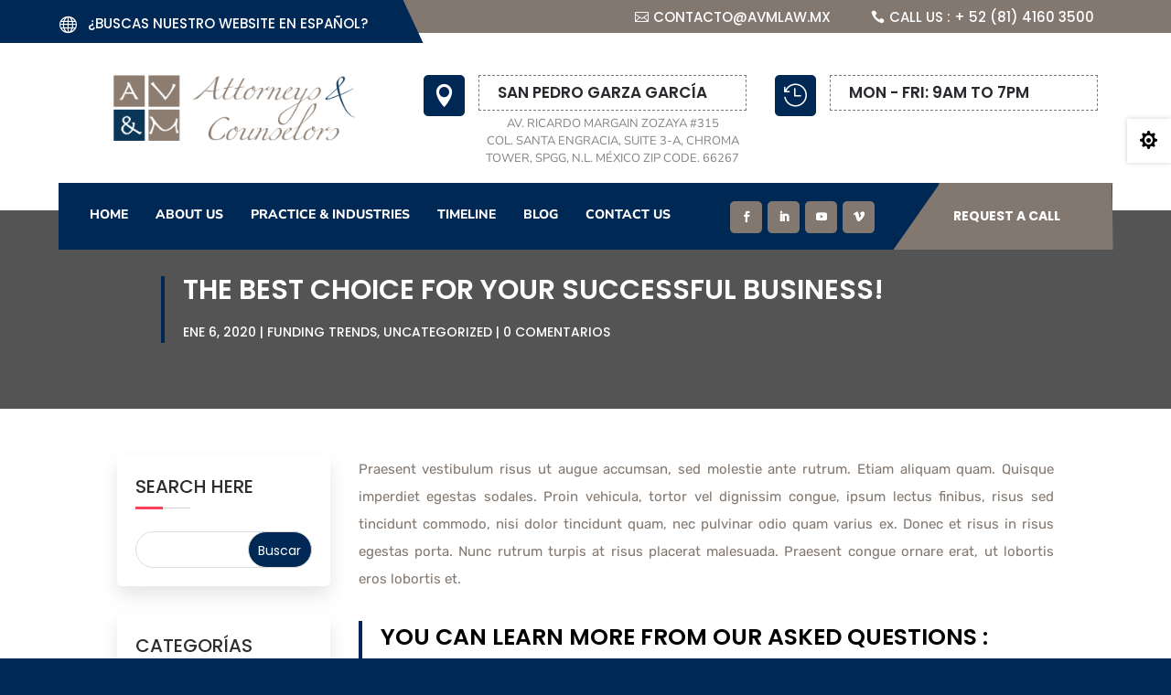

--- FILE ---
content_type: text/css
request_url: https://avmlaw.mx/wp-content/themes/diviconsultingtheme/style.css?ver=4.14.5
body_size: 40024
content:
/*
Theme Name:  Consulting Divi Theme
Theme URI:   https://diviconsulting.divifixer.com/
Description: Divi Consulting is the contemporary Best Divi WordPress theme For Businesses such as Agency, Finance, Accounting, Corporate, Trading, Marketing, Recruiting,  Sector Websites or any other marketing services agency, SEO services agency, trading services, just go with the Consultancy Divi Theme.
Version:     1.0.1
Author:      Divi-ChildThemes.com
Author URI:  https://www.divi-childthemes.com/
Template:    Divi
*/
/*
General
DIVIDER STYLE 
SECTION TITLE  
	Title V1
	Title V2
	Title V3
	Title V4
Button	
Intro 
	Intro V1
	Intro V2
	Intro V3
	Intro V4	
	Intro V5
ABOUT SECTION	
	About V1
	About V2
HERO SECTION	
SLIDER SECTION	
	Slider V1
	Slider V2
	Slider V3
	Slider V4
	Slider V5
SERVICES SECTION
	Service V1
	Service V2
	Service V3
	Service V4
SINGLE SERVICES SECTION
WHY CHOOSE SECTION
	Why Choose us V1
TEAM SECTION
	Team V1
	Team V2
	Team V3
	Team V4
	Team V5
	Team V6
TEAM DETAIL PAGE
	TEAM DETAIL V1
	TEAM DETAIL V2
CAREERS PAGE	
CONTACT US PAGE
	Contact V1
	Contact V2
	Contact V3
INQUIRY SECTION
	Inquiry V1
	Inquiry V2
	Inquiry V3
	Inquiry V4
	Inquiry V5
TABS SECTION
	 Tabs v1
	 Tabs v2
TIMELINE SECTION
	Timeline V1
  	Timeline V2
CLIENT SECTION	
	Client V1
	Client V2
	Client V4
EXTRA SECTION
	Extra V1 	
	Extra V2
PRICING SECTION
	Pricing V1
	Pricing V2
COUNTER SECTION
	Counter V1
	Counter V2
	Counter V3
FAQ SECTION
	Faq V1 
    Faq V2
	Faq V3	
BLOG SECTION
    Blog V1
    Blog V2
    Blog V3	
	Blog V4
	Blog V5
BLOG/PORTFOLIO CATEGORY	
    BLOG DETAILS
	SIDEBAR
Portfolio SECTION
    Portfolio V1
	Portfolio v2
	Portfolio v3
	Portfolio v4
	Portfolio v5
	Portfolio Detail
BAR COUNTER	
ABOUT US PAGE
    About Page V1
	About Page V2 
TESTIMONIAL SECTION
    Testimonial V1 
	Testimonial V2
	Testimonial V3
	Testimonial V4
	Testimonial V5
	Testimonial V6
	Testimonial V7
CEO Message
CALL TO ACTION SECTION
    Call to action V1
	Call to action V2
	Call to action V3
	Call to action V4
	Call to action V5
FOOTER SECTION
    Footer V1
	Footer V2
	Footer V3
Coming Soon
HEADER SECTION
	Mobile menu
	Header V1 
	Header V2 
	Header V3 
	Header V4 
	Header V5
General	
Template-Options 

*/  

.et-db #et-boc .et-l .et_builder_inner_content {
	z-index:unset;
}
/* ===== General ======*/

.dct_plx .et_parallax_bg:before {
	content:"";
	display:block;
	height:100%;
	position:absolute;
	top:0; 
	left:0;
	width:100%;
	background-color:rgba(0, 0, 0, .6)
}
.dct_plx.bg .et_parallax_bg:before {
	background-color:rgba(0, 0, 0, .8)
}
.dct_kenburn_top .et_pb_slide .et_parallax_bg {
	-webkit-animation:dct_kenburn_top 5s cubic-bezier(.39, .575, .565, 1.000) both;
	animation:dct_kenburn_top 5s cubic-bezier(.39, .575, .565, 1.000) both;
}
@-webkit-keyframes dct_kenburn_top {
0% {
-webkit-transform:scale(1) translateY(0);
transform:scale(1) translateY(0);
-webkit-transform-origin:50% 16%;
transform-origin:50% 16%
}
100% {
-webkit-transform:scale(1.25) translateY(-15px);
transform:scale(1.25) translateY(-15px);
-webkit-transform-origin:top;
transform-origin:top
}
}
@keyframes dct_kenburn_top {
0% {
-webkit-transform:scale(1) translateY(0);
transform:scale(1) translateY(0);
-webkit-transform-origin:50% 16%;
transform-origin:50% 16%
}
100% {
-webkit-transform:scale(1.25) translateY(-15px);
transform:scale(1.25) translateY(-15px);
-webkit-transform-origin:top;
transform-origin:top
}
}
.dct_blurb_icon .et_pb_blurb_content .et_pb_main_blurb_image .et_pb_image_wrap .et-pb-icon {
	color:var(--color-1);
}
/* ===================== 
	 DIVIDER STYLE  
========================*/
.dct_divider_v1 {
	width:200px;
	height:2px;
	background:#000;
	display:block;
	margin:0 auto;
	position:relative;
	box-sizing:border-box
}
.dct_divider_v1:before {
	position:absolute;
	top:0;
	left:0;
	bottom:0;
	right:0;
	width:70px;
	height:2px;
	border:none!important;
	background:var(--color-1);
	content:"";
	margin:0 auto;
	-webkit-box-sizing:border-box;
	-moz-box-sizing:border-box;
	box-sizing:border-box
}
.dct_divider_v1.full {
	width: 100%;
	background: #e9e9e9;
	height: 1px;
	display: block;
	position: relative;
}
.dct_divider_v1.full:before {
	margin: 0;
}
.dct_divider_v2 {
	position:relative
}
.dct_divider_v2:before {
	border:3px solid #fff;
	top:auto;
	bottom:-5px;
	border-top-color:#fff!important;
	content:"";
	height:14px;
	left:0;
	margin:0 auto;
	position:absolute;
	right:0;
	width:14px;
	z-index:3;
	-webkit-transform:rotate(45deg);
	-o-transform:rotate(45deg);
	-ms-transform:rotate(45deg);
	transform:rotate(45deg);
	background:var(--color-2);
	box-shadow:0 0 3px 3px var(--color-2);
	-webkit-box-sizing:border-box;
	-moz-box-sizing:border-box;
	box-sizing:border-box
}
.dct_divider_v2:after {
	bottom:3px;
	content:"";
	height:3px;
	left:0;
	margin:0 auto;
	position:relative;
	right:0;
	width:90px;
	-webkit-box-sizing:border-box;
	-moz-box-sizing:border-box;
	box-sizing:border-box;
	border:1px solid var(--color-1)
}
/* ===================== 
	 SECTION TITLE  
========================*/ 

.dct_m_header .et_pb_text_inner {
	position:relative;
	position:relative;
	padding-left:20px;
	border-left:4px solid var(--color-1)
}
.dct_m_header .et_pb_text_inner h1 {
	position:relative;
	color:#fff;
	font-size:50px;
	padding-bottom:0;
	font-weight:700;
	line-height:1.2em;
	margin-bottom:15px;
	text-transform:capitalize;
	text-transform: uppercase;
}
.dct_m_header .et_pb_text_inner span {
	position:relative;
	color:var(--color-1)
}
.dct_m_header .et_pb_text_inner ul {
	position:relative;
	list-style:none;
	padding:0;
	margin:0
}
.dct_m_header .et_pb_text_inner ul li {
	position:relative;
	display:inline-block;
	margin-right:3px;
	text-transform:capitalize;
	padding-right:5px;
	color:#fff;
	font-size:14px;
	font-weight:400;
	text-transform: uppercase;
}
.dct_m_header .et_pb_text_inner ul li a {
	position:relative;
	color:#fff;
	font-size:16px;
	padding-right:5px;
	font-weight:300;
-webkit-transition:all .3s ease;
-ms-transition:all .3s ease;
-o-transition:all .3s ease;
-moz-transition:all .3s ease;
transition:all .3s ease
}
.dct_m_header .et_pb_text_inner ul li a:hover {
	color:var(--color-1)
}
.dct_m_header .et_pb_text_inner ul li:after {
	position:absolute;
	content:"\35";
	font-family:ETmodules!important;
	right:-4px;
	top:1px;
	color:#fff;
	box-sizing:border-box
}
.dct_m_header .et_pb_text_inner ul li:last-child {
	padding-right:0;
	margin-right:0
}
.dct_m_header .et_pb_text_inner ul li:last-child:after {
	display:none
}
.dct_section_title .et_pb_text_inner h2 {
	margin-top: 0;
	position: relative;
	line-height: 1;
	text-transform: uppercase;
	font-size: 2rem;
	color: #333333;
	font-weight: 600;
}
.dct_section_title .et_pb_text_inner h2 span {
	color: var(--color-1);
}
/* ===== Title V1 ======*/

.dct_title_v1 .et_pb_text_inner h2 {
	position:relative;
	text-transform:uppercase;
	font-weight:700;
	color:var(--color-2);
	line-height:1.42857143;
	font-size:2rem
}
.dct_title_v1 .et_pb_text_inner h2:before {
	bottom:0px;
	content:"";
	height:1px;
	left:0;
	margin:0 auto;
	position:absolute;
	right:0;
	background:var(--color-2);
	width:20px;
	-webkit-box-sizing:border-box;
	-moz-box-sizing:border-box;
	box-sizing:border-box
}
.dct_title_v1 .et_pb_text_inner h2:after {
	bottom:4px;
	content:"";
	height:1px;
	left:0;
	margin:0 auto;
	position:absolute;
	right:0;
	-webkit-box-sizing:border-box;
	-moz-box-sizing:border-box;
	box-sizing:border-box;
	width:45px;
	background:var(--color-2)
}
.dct_title_v1 .et_pb_text_inner h2 span {
	color:var(--color-1);
}
 @media only screen and (max-width : 480px) {
 .dct_intro_v1 .et_pb_promo .et_pb_promo_description .et_pb_module_header {
font-size: 20px !important;
}
 .dct_title_v1 .et_pb_text_inner h2 {
font-size: 19px;
}
}
/* ===== Title V2 ======*/

.dct_title_v2 .et_pb_text_inner h2 {
	font-size:24px;
	font-weight:600;
	position:relative;
	padding-bottom:0;
	display:inline-block;
	color:#2f3436;
	text-transform:uppercase;
	letter-spacing:.5px
}
.dct_title_v2 .et_pb_text_inner h2:after, .dct_title_v2 .et_pb_text_inner h2:before {
	content:"";
	position:absolute;
	top:50%;
	transform:translateY(-50%);
	width:80px;
	height:2px;
	background:var(--color-1)
}
.dct_title_v2 .et_pb_text_inner h2:before {
	left:-100px
}
.dct_title_v2 .et_pb_text_inner h2:after {
	right:-100px
}
/* ===== Title V3 ======*/

.dct_title_v3 .et_pb_text_inner h2 {
	position:relative;
	color:#000;
	font-weight:700;
	line-height:1.3em;
	margin:0 auto;
	text-transform:uppercase
}
.dct_title_v3 .et_pb_text_inner h2 span {
	color:var(--color-1);
	font-style:italic
}
.dct_title_v3 .et_pb_text_inner h4 {
	position:relative;
	font-size:11px;
	padding:0 25px;
	color:#444;
	display:inline-block;
	letter-spacing:1px;
	margin-bottom:12px;
	text-transform:uppercase
}
.dct_title_v3 .et_pb_text_inner h4:after, .dct_title_v3 .et_pb_text_inner h4:before {
	position:absolute;
	width:15px;
	content:'';
	background:var(--color-1);
	box-sizing:border-box;
	height:1px
}
.dct_title_v3 .et_pb_text_inner h4:before {
	left:0;
	top:50%
}
.dct_title_v3 .et_pb_text_inner h4:after {
	right:0;
	top:50%
}
@media only screen and (max-width : 480px) {
 .dct_title_v3 .et_pb_text_inner h2 {
font-size:23px;
}
}
/* ===== Title V4 ======*/

.dct_title_v4 .et_pb_text_inner {
	position:relative;
	padding-left:20px;
	border-left:5px solid var(--color-1)
}
.dct_title_v4 .et_pb_text_inner p {
	position:relative;
	color:var(--color-1);
	font-size:14px;
	font-weight:600;
	letter-spacing:1px;
	box-sizing:border-box;
	text-transform:uppercase
}
.dct_title_v4 .et_pb_text_inner h2 {
	position:relative;
	padding-bottom:0;
	font-weight:500;
	color:#010101;
	font-size:40px;
	line-height:1.2em;
	text-transform:uppercase;
}
.dct_title_v4.center {
	max-width:650px;
	margin:0 auto
}
.dct_title_v4.center .et_pb_text_inner {
	border:none
}
 @media only screen and (max-width : 480px) {
 #dct_intro_v4 .et_pb_blurb .et_pb_blurb_content .et_pb_main_blurb_image {
margin-bottom: 15px;
}
 #dct_intro_v4 .et_pb_blurb .et_pb_blurb_content .et_pb_main_blurb_image .et_pb_image_wrap .et-pb-icon {
font-size: 20px;
padding: 25px;
}
 .dct_title_v4 .et_pb_text_inner h2 {
font-size: 18px;
}
}
/* ===== Button ======*/

.pagination .alignleft a, .pagination .alignright a {
	background:var(--color-1) !important;
}
.pagination .alignleft a::before, .pagination .alignright a:before {
background:var(--color-2) !important
}
.pagination .alignleft a, .pagination .alignright a {
	color:#fff;
}
.dct_btn, .dct_404 .et_pb_button_wrapper .et_pb_promo_button, #dct_contact_v1 .et_contact_bottom_container .et_pb_contact_submit, .dct_slider_v1 .et_pb_slide_description .et_pb_button_wrapper .et_pb_more_button, #dct_footer_v2 .et_pb_newsletter_button_wrap .et_pb_newsletter_button, #dct_footer_v3 .et_pb_button_wrapper .et_pb_promo_button, .dct_slider_v2 .et_pb_button_wrapper .et_pb_button, #dct_service_v2 .et_pb_button_wrapper .et_pb_promo_button, .dct_slider_v3 .et_pb_slide_description .et_pb_button, #dct_inquiry_v1 .et_contact_bottom_container .et_pb_contact_submit, #dct_inquiry_v2 .et_contact_bottom_container .et_pb_contact_submit, #dct_inquiry_v3 .et_contact_bottom_container .et_pb_contact_submit, #dct_inquiry_v4 .et_contact_bottom_container .et_pb_contact_submit, #dct_inquiry_v5 .et_contact_bottom_container .et_pb_contact_submit, #dct_abt_v2 .et_pb_button_wrapper .et_pb_promo_button, .pagination .alignleft a, .pagination .alignright a {
	font-weight:500;
	font-size:15px;
	border-style:solid;
	color:#fff;
	text-transform:uppercase;
	line-height:2.4em!important;
	overflow:hidden;
	border-width:0;
	padding:8px 45px!important;
	background:var(--color-2);
-webkit-transition-duration:.3s;
-o-transition-duration:.3s;
transition-duration:.3s;
	display:inline-block;
	vertical-align:middle;
	-webkit-transform:perspective(1px) translateZ(0);
	transform:perspective(1px) translateZ(0);
	-webkit-box-shadow:0 0 1px transparent;
	box-shadow:0 0 1px transparent;
	position:relative;
	-webkit-transition-property:color;
	-o-transition-property:color;
	transition-property:color;
	border:none!important;
}
.dct_btn:before, .dct_404 .et_pb_button_wrapper .et_pb_promo_button:before, #dct_contact_v1 .et_contact_bottom_container .et_pb_contact_submit:before, .dct_slider_v1 .et_pb_slide_description .et_pb_button_wrapper .et_pb_more_button:before, #dct_footer_v2 .et_pb_newsletter_button_wrap .et_pb_newsletter_button:before, #dct_footer_v3 .et_pb_button_wrapper .et_pb_promo_button:before, .dct_slider_v2 .et_pb_button_wrapper .et_pb_button:before, #dct_service_v2 .et_pb_button_wrapper .et_pb_promo_button:before, #dct_inquiry_v1 .et_contact_bottom_container .et_pb_contact_submit:before, #dct_inquiry_v2 .et_contact_bottom_container .et_pb_contact_submit:before, #dct_inquiry_v3 .et_contact_bottom_container .et_pb_contact_submit:before, #dct_inquiry_v4 .et_contact_bottom_container .et_pb_contact_submit:before, #dct_inquiry_v5 .et_contact_bottom_container .et_pb_contact_submit:before, .dct_slider_v3 .et_pb_slide_description .et_pb_button:before, #dct_abt_v2 .et_pb_button_wrapper .et_pb_promo_button:before, .pagination .alignleft a:before, .pagination .alignright a:before {
	content:"";
	opacity:1;
	display:block;
	position:absolute;
	z-index:-1;
	top:0;
	left:0;
	margin-left:0!important;
	right:0;
	bottom:0;
	background:#fff;
	-webkit-transform:scaleY(0);
	transform:scaleY(0);
	-webkit-transform-origin:50% 100%;
	transform-origin:50% 100%;
	-webkit-transition-property:transform;
	-webkit-transition-property:-webkit-transform;
	transition-property:-webkit-transform;
	-o-transition-property:transform;
	transition-property:transform;
	transition-property:transform, -webkit-transform;
	-webkit-transition-timing-function:ease-out;
	-o-transition-timing-function:ease-out;
	transition-timing-function:ease-out;
-webkit-transition-duration:.3s;
-o-transition-duration:.3s;
transition-duration:.3s;
	opacity:1;
	display:block;
}
.dct_btn:hover:before, .dct_404 .et_pb_button_wrapper .et_pb_promo_button:hover:before, #dct_contact_v1 .et_contact_bottom_container .et_pb_contact_submit:hover:before, .dct_slider_v1 .et_pb_slide_description .et_pb_button_wrapper .et_pb_more_button:hover:before, #dct_footer_v2 .et_pb_newsletter_button_wrap .et_pb_newsletter_button:hover:before, #dct_footer_v3 .et_pb_button_wrapper .et_pb_promo_button:hover:before, .dct_slider_v2 .et_pb_button_wrapper .et_pb_button:hover:before, #dct_service_v2 .et_pb_button_wrapper .et_pb_promo_button:hover:before, #dct_inquiry_v1 .et_contact_bottom_container .et_pb_contact_submit:hover:before, #dct_inquiry_v2 .et_contact_bottom_container .et_pb_contact_submit:hover:before, #dct_inquiry_v3 .et_contact_bottom_container .et_pb_contact_submit:hover:before, #dct_inquiry_v4 .et_contact_bottom_container .et_pb_contact_submit:hover:before, #dct_inquiry_v5 .et_contact_bottom_container .et_pb_contact_submit:hover:before, .dct_slider_v3 .et_pb_slide_description .et_pb_button:hover:before, #dct_abt_v2 .et_pb_button_wrapper .et_pb_promo_button:hover:before, .pagination .alignleft:hover a:before, .pagination .alignright:hover a:before {
	transform:scaleX(1)!important
}
.dct_btn:hover, .dct_404 .et_pb_button_wrapper .et_pb_promo_button:hover, #dct_contact_v1 .et_contact_bottom_container .et_pb_contact_submit:hover, .dct_slider_v1 .et_pb_slide_description .et_pb_button_wrapper .et_pb_more_button:hover, #dct_footer_v2 .et_pb_newsletter_button_wrap .et_pb_newsletter_button:hover, #dct_footer_v3 .et_pb_button_wrapper .et_pb_promo_button:hover, .dct_slider_v2 .et_pb_button_wrapper .et_pb_button:hover, #dct_service_v2 .et_pb_button_wrapper .et_pb_promo_button:hover, #dct_inquiry_v1 .et_contact_bottom_container .et_pb_contact_submit:hover, #dct_inquiry_v2 .et_contact_bottom_container .et_pb_contact_submit:hover, #dct_inquiry_v3 .et_contact_bottom_container .et_pb_contact_submit:hover, #dct_inquiry_v4 .et_contact_bottom_container .et_pb_contact_submit:hover, #dct_inquiry_v5 .et_contact_bottom_container .et_pb_contact_submit:hover, .dct_slider_v3 .et_pb_slide_description .et_pb_button:hover, #dct_abt_v2 .et_pb_button_wrapper .et_pb_promo_button:hover, .pagination .alignleft:hover, .pagination .alignright:hover {
	color:var(--color-2)!important
}
.dct_btn:after, .dct_404 .et_pb_button_wrapper .et_pb_promo_button:after, #dct_contact_v1 .et_contact_bottom_container .et_pb_contact_submit:after, .dct_slider_v1 .et_pb_slide_description .et_pb_button_wrapper .et_pb_more_button:after, #dct_footer_v2 .et_pb_newsletter_button_wrap .et_pb_newsletter_button:after, #dct_footer_v3 .et_pb_button_wrapper .et_pb_promo_button:after, .dct_slider_v2 .et_pb_button_wrapper .et_pb_button:after, #dct_service_v2 .et_pb_button_wrapper .et_pb_promo_button:after, .dct_slider_v3 .et_pb_slide_description .et_pb_button:after, #dct_inquiry_v1 .et_contact_bottom_container .et_pb_contact_submit:after, #dct_inquiry_v2 .et_contact_bottom_container .et_pb_contact_submit:after, #dct_inquiry_v3 .et_contact_bottom_container .et_pb_contact_submit:after, #dct_inquiry_v4 .et_contact_bottom_container .et_pb_contact_submit:after, #dct_inquiry_v5 .et_contact_bottom_container .et_pb_contact_submit:after, #dct_abt_v2 .et_pb_button_wrapper .et_pb_promo_button:after, .pagination .alignleft a:after, .pagination .alignright a:after {
	display:none!important
}
.dct_btn.bg {
	background:var(--color-1);
}
.dct_btn.bg:hover {
	color:#fff !important;
}
.dct_btn.bg::before {
background:var(--color-2);
}
 @media only screen and (max-width : 980px) {
 .pagination .alignleft a,  .pagination .alignright a {
padding: 8px 25px !important;
line-height: 1.4em !important;
}
}
/* ===== Intro V1 ======*/

.dct_intro_v1 .et_pb_image .et_pb_image_wrap {
	position:relative;
	overflow:hidden
}
.dct_intro_v1 .et_pb_image .et_pb_image_wrap:after {
	content:"";
	height:100%;
	left:0;
	opacity:0;
	position:absolute;
	top:0;
	background:rgba(255, 255, 255, .8);
transition-duration:.3s;
	-webkit-box-sizing:border-box;
	-moz-box-sizing:border-box;
	box-sizing:border-box;
	width:100%
}
.dct_intro_v1:hover .et_pb_image .et_pb_image_wrap:after {
	border:10px solid rgba(255, 255, 255, .2);
	opacity:1
}
.dct_intro_v1 .et_pb_blurb {
	left:44%;
	opacity:0;
	position:absolute;
	margin-bottom:0!important;
	top:0;
transition-duration:.3s;
	z-index:9
}
.dct_intro_v1:hover .et_pb_blurb {
	opacity:1;
	top:90px
}
.dct_intro_v1 .et_pb_blurb .et_pb_blurb_content {
	max-width:100%
}
.dct_intro_v1 .et_pb_blurb .et_pb_blurb_content .et_pb_main_blurb_image .et_pb_image_wrap .et-pb-icon {
	font-size:25px;
	width:40px;
	height:40px;
	line-height:40px;
	color:#fff;
	background:var(--color-2)
}
.dct_intro_v1 .et_pb_promo .et_pb_promo_description .et_pb_module_header {
	padding-bottom:0;
	color:var(--color-2)!important;
	margin-bottom:10px;
	margin-top:15px;
	font-weight:700;
	line-height:1.42857143;
	font-size:20px;
	text-align:center;
	text-transform:uppercase;
}
.dct_intro_v1 .et_pb_promo .et_pb_promo_description {
	line-height:1.7;
	color:#666;
	font-size:14px;
	font-weight:500
}
.dct_intro_v1 .et_pb_promo .et_pb_button_wrapper .et_pb_promo_button {
	background:var(--color-1);
	font-size:15px;
	text-transform:capitalize;
	padding:5px 20px!important;
	border:none
}
.dct_intro_v1 .et_pb_promo .et_pb_button_wrapper .et_pb_promo_button:hover {
	background-color:var(--color-2)
}
.dct_intro_v1 .et_pb_promo .et_pb_button_wrapper .et_pb_promo_button:after {
	display:none
}
.dct_intro_content .et_pb_text_inner h2 {
	text-transform:uppercase;
	padding-bottom:0;
	font-weight:700;
	line-height:1.42857143;
	color:#333;
	font-size:26px
}
.dct_intro_content .et_pb_text_inner h4 {
	padding-bottom:0;
	color:var(--color-2);
	font-weight:600;
	line-height:1.42857143;
	font-size:16px
}
.dct_intro_content .et_pb_text_inner {
	margin-bottom:10px;
	line-height:1.7;
	color:#666;
	font-size:14px;
	font-weight:500
}
.dct_intro_content .dct_bt {
	background:var(--color-1);
	border:none!important;
	font-size:15px;
	color:#fff;
	padding:5px 10px!important;
	text-transform:uppercase
}
.dct_intro_content .dct_bt:hover {
	background: var(--color-2) !important;
}
.dct_intro_content .dct_bt.right:hover {
	background: var(--color-1) !important;
}
.dct_intro_content .dct_bt.right {
	background: var(--color-2);
}
.dct_intro_content .dct_bt:after {
	display:none;
}
.dct_intro_content .et_pb_blurb {
	display:block;
	left:0;
	z-index:1;
	margin:0 auto;
	right:0;
	text-align:center;
	position:absolute;
-webkit-transition:all .3s ease 0s;
-o-transition:all .3s ease 0s;
transition:all .3s ease 0s;
	top:38%;
	-webkit-transform:scale(1);
	-ms-transform:scale(1);
	-o-transform:scale(1);
	transform:scale(1)
}
.dct_intro_content .dct_hover .et_pb_blurb .et_pb_blurb_content .et_pb_main_blurb_image {
	transition: 1s;
}
.dct_intro_content .dct_hover:hover .et_pb_blurb .et_pb_blurb_content .et_pb_main_blurb_image {
	transform: scale(1.2);
}
.dct_intro_content .et_pb_blurb_content .et_pb_main_blurb_image .et_pb_image_wrap .et-pb-icon {
	box-shadow: 0 0 20px #fff;
	background:var(--color-1);
	color:#fff;
	border-radius:50%;
	font-size:60px;
	padding:10px;
	border:5px solid #fff
}
.dct_intro_content .dct_img .et_pb_image_wrap {
	z-index:1;
	position:relative;
	overflow: hidden;
	background-color: #000
}
.dct_intro_content .dct_hover:hover .dct_img .et_pb_image_wrap img {
	transform: scale(1.2);
}
.dct_intro_content .dct_img .et_pb_image_wrap img {
	opacity:0.5;
	transition: 1s;
}
.dct_intro_content .dct_img .et_pb_image_wrap {
	position:relative;
	z-index:1
}
.dct_intro_content .dct_img .et_pb_image_wrap:after, .dct_intro_content .dct_img .et_pb_image_wrap:before {
	content:"";
	position:absolute;
	top:20px;
	left:20px;
	right:20px;
	bottom:20px;
transition:all .5s ease 0s
}
.dct_intro_content .dct_img .et_pb_image_wrap:after {
	border-bottom:1px solid #d7d7d7;
	border-top:1px solid #d7d7d7;
	transform:scaleX(0);
	transform-origin:0 100% 0;
	z-index:-1
}
.dct_intro_content .dct_img .et_pb_image_wrap:before {
	border-left:1px solid #d7d7d7;
	border-right:1px solid #d7d7d7;
	transform:scaleY(0);
	transform-origin:100% 0 0;
	z-index:-1
}
.dct_intro_content .dct_hover:hover .dct_img .et_pb_image_wrap:after {
	transform:scaleX(1)
}
.dct_intro_content .dct_hover:hover .dct_img .et_pb_image_wrap:before {
	transform:scaleY(1)
}
 @media only screen and (max-width : 480px) {
 .dct_intro_content .dct_bt {
display: block;
 text-align: center;
 margin-bottom: 10px;
}
 .dct_intro_content .et_pb_text_inner h2 {
font-size: 17px;
}
.dct_intro_content .et_pb_blurb_content .et_pb_main_blurb_image .et_pb_image_wrap .et-pb-icon {
font-size: 22px;
}
}
/* ===== Intro V2 ======*/

.dct_intro_v2 {
	position:relative;
	top:-90px;
	z-index:99;
}
.dct_intro_v2 .dct_hover.light {
	background:var(--color-2);
}
.dct_intro_v2 .dct_hover {
	background:var(--color-1);
	padding: 45px 30px 50px 40px;
	position: relative;
	overflow: hidden;
}
.dct_intro_v2 .dct_hover .dct_blurb_1 {
	position:absolute;
	right:-120px;
	top:0;
	opacity:0;
	font-size:100px;
	line-height:1em;
	color:rgba(255, 255, 255, .25);
-moz-transition:all .5s ease;
-webkit-transition:all .5s ease;
-ms-transition:all .5s ease;
-o-transition:all .5s ease;
transition:all .5s ease
}
.dct_intro_v2 .dct_hover:hover .dct_blurb_1 {
	right:0;
	opacity:1
}
.dct_intro_v2 .dct_hover .dct_blurb_1 .et_pb_blurb_content .et_pb_main_blurb_image .et_pb_image_wrap .et-pb-icon {
	font-size:100px;
	line-height:1em;
	color:rgba(255, 255, 255, .25);
	font-weight:400
}
.dct_blurb_2 {
	margin-bottom:20px!important
}
.dct_intro_v2 .dct_hover .dct_blurb_2 .et_pb_blurb_content .et_pb_main_blurb_image .et_pb_image_wrap .et-pb-icon {
	font-size: 25px;
	color:#fff;
}
.dct_intro_v2 .dct_hover .dct_blurb_2 .et_pb_blurb_content .et_pb_blurb_container {
	padding-left: 5px;
	vertical-align: middle;
}
.dct_intro_v2 .dct_hover .dct_blurb_2 .et_pb_blurb_content .et_pb_blurb_container .et_pb_module_header {
	text-transform:uppercase;
	font-weight:600;
	color:#fff
}
.dct_intro_v2 .dct_hover .et_pb_text_inner {
	margin-bottom: 20px;
	color:#fff;
}
.dct_intro_v2 .dct_hover .dct_blurb_3 {
	margin-bottom: 5px !important;
}
.dct_intro_v2 .dct_hover .dct_blurb_3 .et_pb_blurb_content .et_pb_main_blurb_image .et_pb_image_wrap .et-pb-icon {
	color:#fff;
	font-size:15px;
	font-size:20px;
	font-weight:300
}
.dct_intro_v2 .dct_hover .dct_blurb_3 .et_pb_blurb_content .et_pb_blurb_container {
	padding-left: 0;
	vertical-align: middle;
}
.dct_intro_v2 .dct_hover .dct_blurb_3 .et_pb_blurb_content .et_pb_blurb_container .et_pb_module_header {
	font-size:14px;
	font-weight:400;
	color:#fff
}
 @media only screen and (max-width : 980px) {
 .dct_intro_v2 {
top:0;
}
}
/* ===== Intro V3 ======*/

.dct_intro_v3 .et_pb_blurb_content .et_pb_main_blurb_image {
	overflow:hidden;
	position:relative;
	margin-bottom:0
}
.dct_intro_v3:hover .et_pb_blurb_content .et_pb_main_blurb_image:before {
	opacity:.8;
	-webkit-transform:perspective(400px) rotateX(0);
	-moz-transform:perspective(400px) rotateX(0);
	-ms-transform:perspective(400px) rotateX(0);
	-o-transform:perspective(400px) rotateX(0);
	transform:perspective(400px) rotateX(0)
}
.dct_intro_v3 .et_pb_blurb_content .et_pb_main_blurb_image:before {
	position:absolute;
	content:'';
	left:0;
	top:0;
	width:100%;
	height:100%;
	padding:0;
	z-index:1;
	color:#fff;
	opacity:0;
	background:var(--color-1);
	-webkit-transform:perspective(400px) rotateX(-90deg);
	-moz-transform:perspective(400px) rotateX(-90deg);
	-ms-transform:perspective(400px) rotateX(-90deg);
	-o-transform:perspective(400px) rotateX(-90deg);
	transform:perspective(400px) rotateX(-90deg);
	-webkit-transform-origin:top;
	-moz-transform-origin:top;
	-ms-transform-origin:top;
	-o-transform-origin:top;
	transform-origin:top;
-webkit-transition:all .5s;
-moz-transition:all .5s;
-o-transition:all .5s;
transition:all .5s
}
.dct_intro_v3 .et_pb_blurb_content .et_pb_main_blurb_image img {
-webkit-transition:all .7s ease;
transition:all .7s ease;
	width:100%
}
.dct_intro_v3:hover .et_pb_blurb_content .et_pb_main_blurb_image img {
	transform:scale(1.1)
}
.dct_intro_v3 .et_pb_blurb_content .et_pb_main_blurb_image:after {
	content:'\e0ec';
	font-family:ETmodules!important;
	display:inline-block;
	width:35px;
	height:35px;
	font-size:18px;
	color:#222;
	line-height:35px;
transition:all .5s ease;
	position:absolute;
	left:50%;
	transform:translate(-50%, -50%)!important;
	top:50%;
	color:var(--color-2);
	opacity:0;
	background:#fff;
	-webkit-transform:perspective(400px) rotateX(-90deg);
	-moz-transform:perspective(400px) rotateX(-90deg);
	-ms-transform:perspective(400px) rotateX(-90deg);
	-o-transform:perspective(400px) rotateX(-90deg);
	transform:perspective(400px) rotateX(-90deg);
	-webkit-transform-origin:top;
	-moz-transform-origin:top;
	-ms-transform-origin:top;
	z-index:1;
	-o-transform-origin:top;
	transform-origin:top;
-webkit-transition:all .5s;
-moz-transition:all .5s;
-o-transition:all .5s;
transition:all .5s;
	border-radius:3px
}
.dct_intro_v3:hover .et_pb_blurb_content .et_pb_main_blurb_image:after {
	opacity:1;
	-webkit-transform:perspective(400px) rotateX(0);
	-moz-transform:perspective(400px) rotateX(0);
	-ms-transform:perspective(400px) rotateX(0);
	-o-transform:perspective(400px) rotateX(0);
	transform:perspective(400px) rotateX(0)
}
.dct_intro_v3 .et_pb_blurb_content .et_pb_blurb_container {
	margin-left:20px;
	margin-right:20px;
	z-index:1;
	border:1px solid #f4f4f4;
	position:relative;
	margin-top:-40px;
	background:#fff;
	display:block;
	padding:25px 15px 11px
}
.dct_intro_v3 .et_pb_blurb_content .et_pb_blurb_container:before {
	width:100%;
	height:3px;
	position:absolute;
	content:"";
	background:var(--color-1);
	left:0;
	top:-1px;
	-webkit-box-sizing:border-box;
	-moz-box-sizing:border-box;
	box-sizing:border-box
}
.dct_intro_v3 .et_pb_blurb_content .et_pb_blurb_container:after {
	width:100%;
	height:3px;
	position:absolute;
	content:"";
	background:#222;
	left:0;
	top:-1px;
	transform:scaleX(0);
transition:.5s ease;
	-webkit-box-sizing:border-box;
	-moz-box-sizing:border-box;
	box-sizing:border-box
}
.dct_intro_v3:hover .et_pb_blurb_content .et_pb_blurb_container:after {
	transform:scaleY(1);
transition:.5s ease
}
.dct_intro_v3 .et_pb_blurb_content .et_pb_blurb_container .et_pb_module_header {
	color:#222;
	font-size:20px;
	line-height:24px;
	text-transform:uppercase;
	font-weight:600;
transition:all .5s ease
}
.dct_intro_v3 .et_pb_blurb_content .et_pb_blurb_container .et_pb_blurb_description {
	font-size:13px;
	color:#848484;
	line-height:26px;
	font-weight:400;
	margin:0 0 10px
}
/* ===== Intro V4 ======*/

#dct_intro_v4 .et_pb_blurb .et_pb_main_blurb_image {
	margin-bottom:10px;
}
/*
#dct_intro_v4 .dct_blurb_row_1 {border-bottom:1px solid var(--color-1);}
#dct_intro_v4 .dct_blurb_row_2 .et_pb_column ,
#dct_intro_v4 .dct_blurb_row_1 .et_pb_column {border-right:1px solid var(--color-1);}
#dct_intro_v4 .dct_blurb_row_1 .et_pb_column.et-last-child,
#dct_intro_v4 .dct_blurb_row_2 .et_pb_column.et-last-child {border-right:0px solid var(--color-1);}
*/
#dct_intro_v4 .dct_img_2 {
	position:absolute;
	right:0;
	bottom:60px;
	opacity:.6;
	z-index:-1
}
#dct_intro_v4 .et_pb_blurb .et_pb_blurb_content {
	max-width:100%
}
#dct_intro_v4 .et_pb_blurb .et_pb_blurb_content .et_pb_main_blurb_image .et_pb_image_wrap .et-pb-icon {
	color:var(--color-1);
	font-size:40px;
}
#dct_intro_v4 .et_pb_blurb .et_pb_blurb_content .et_pb_blurb_container .et_pb_blurb_description {
	position:relative;
	color:#000;
	font-size:16px;
	font-weight:600;
	line-height:1.4em;
	text-transform:uppercase;
}
#dct_intro_v4 .et_pb_counters li .et_pb_counter_title {
	color:#666;
	font-size:15px;
	padding-bottom:10px;
	line-height:1.4em;
	text-transform:uppercase
}
#dct_intro_v4 .et_pb_counters li {
	margin-bottom:25px
}
#dct_intro_v4 .et_pb_counters li .et_pb_counter_container {
	overflow:visible;
	position:relative;
	width:100%;
	border-bottom:5px solid #eee
}
#dct_intro_v4 .et_pb_counters li .et_pb_counter_container .et_pb_counter_amount {
	background:#01050b;
	height:5px;
	-webkit-transition:all 2s ease;
	-ms-transition:all 2s ease;
	-o-transition:all 2s ease;
	-moz-transition:all 2s ease;
	transition:all 2s ease
}
#dct_intro_v4 .et_pb_counters li .et_pb_counter_container .et_pb_counter_amount:before {
	position:absolute;
	content:'';
	right:0;
	top:-7px;
	width:18px;
	height:18px;
	border-radius:50px;
	background-color:#fff;
	border:1px solid #01050b;
	box-sizing:border-box
}
#dct_intro_v4 .et_pb_counters li .et_pb_counter_amount_number {
	position:absolute;
	float:right;
	font-weight:600;
	color:#666;
	font-size:15px;
	text-transform:uppercase;
	top:-23px
}
#dct_intro_v4 .et_pb_blurb .et_pb_blurb_content .et_pb_module_header {
}
/** Intro **/

#dct_intro_v4 .dc_img_1 {
	position:absolute;
	right:0;
	top:0;
	z-index:1;
}
#dct_intro_v4 .dc_img_2 {
	width: 100%;
	position:absolute;
	left:0;
	top:100px;
	z-index:2;
	box-shadow:0px 0px 20px 0 rgba(0, 0, 0, .3)
}
#dct_intro_v4 .dc_img_bd {
	position:absolute;
	top:-60px;
	left:40px;
	content:'';
	border:10px solid var(--color-1);
	width:470px;
	height:458px;
	z-index:10
}
#dct_intro_v4 .dc_img_2 .et_pb_image_wrap, .dc_img_2 .et_pb_image_wrap img {
	width: 100%;
}
#dct_intro_v4 .dc_img_1 .et_pb_image_wrap img {
	display: block;
	-webkit-filter: grayscale(1);
	-moz-filter: grayscale(1);
	width: 100%;
	filter: grayscale(1);
	-webkit-transition: all 0.3s linear;
	-moz-transition: all 0.3s linear;
	-o-transition: all 0.3s linear;
	-ms-transition: all 0.3s linear;
	transition: all 0.3s linear;
	max-width: 100%;
	height: auto;
}
#dct_intro_v4 .dc_img_1 .et_pb_image_wrap img:hover {
	-webkit-filter: grayscale(0);
	-moz-filter: grayscale(0);
	filter: grayscale(0);
}
@media (min-width:320px) and (max-width:767px) {
#dct_intro_v4 .dc_img_bd {
display:none
}
#dct_intro_v4 .dc_img_1 {
position:relative;
margin:50px 0 0
}
#dct_intro_v4 .dc_img_2 {
position:relative;
top:30px
}
}
/* ===== Intro V5 ======*/

#dct_intro_v5 .et_pb_text_inner h5 {
	font-size:16px;
	color:#848484;
	line-height:26px;
	font-weight:400;
	text-transform:uppercase;
}
#dct_intro_v5 .et_pb_text_inner h2 {
	color:#222;
	padding-bottom:0;
	font-size:35px;
	padding-left:25px;
	font-weight:700;
	line-height:46px;
	text-transform:uppercase;
	margin:0 0 1px
}
#dct_intro_v5 .et_pb_text_inner h2:before {
	position:absolute;
	left:0;
	top:0;
	bottom:0;
	width:5px;
	background-color:var(--color-1);
	content:"";
	-webkit-box-sizing:border-box;
	-moz-box-sizing:border-box;
	box-sizing:border-box
}
#dct_intro_v5 .dct_b_info {
	margin-bottom:10px;
}
#dct_intro_v5 .dct_b_info .et_pb_blurb_content .et_pb_main_blurb_image .et_pb_image_wrap .et-pb-icon {
	background:var(--color-2);
	padding:10px;
	border-radius:5px;
	color:#fff;
	font-size: 15px;
}
#dct_intro_v5 .dct_b_info .et_pb_blurb_content .et_pb_module_header {
	text-transform:uppercase;
	font-size: 15px;
	color: var(--color-1);
	font-weight: 700;
}
#dct_intro_v5 .dct_b_info .et_pb_button_module_wrapper .et_pb_button {
	color:var(--color-1);
	border:none!important;
	padding:0!important;
	background:0 0!important
}
#dct_intro_v5 .dct_b_info .et_pb_button_module_wrapper .et_pb_button:hover {
	color:var(--color-2)
}
@keyframes myPulse {
0% {
-webkit-box-shadow:0 0 0 0 rgba(255, 255, 255, .2);
box-shadow:0 0 0 0 rgba(255, 255, 255, .2)
}
70% {
-webkit-box-shadow:0 0 0 60px rgba(255, 255, 255, 0);
box-shadow:0 0 0 60px rgba(255, 255, 255, 0)
}
100% {
-webkit-box-shadow:0 0 0 0 rgba(255, 255, 255, 0);
box-shadow:0 0 0 0 rgba(255, 255, 255, 0)
}
}
@media only screen and (max-width : 480px) {
 #dct_intro_v5 .et_pb_text_inner h2 {
font-size: 20px;
line-height: 35px;
}
}
/* ===================== 
	ABOUT SECTION
========================*/

/* ===== About V1 ======*/

#dct_abt_v1 .et_pb_number_counter .percent-value {
	color:var(--color-1);
	position:relative;
	font-weight:700;
	font-size:30px
}
#dct_abt_v1 .et_pb_number_counter {
	margin-bottom:0
}
#dct_abt_v1 .et_pb_number_counter .percent-value:after {
	content:'+'
}
#dct_abt_v1 .ct .percent-value:after {
	display:none
}
#dct_abt_v1 .et_pb_number_counter .percent {
	margin-bottom:13px
}
#dct_abt_v1 .et_pb_number_counter .title {
	color:#000;
	position:relative;
	font-size:15px;
	font-weight:600;
	text-transform:capitalize;
	display:block;
	text-transform:uppercase;
}
#dct_abt_v1 .dct_video {
	position:absolute;
	top:50%;
	z-index:9;
	transform:translate(-50%, -50%);
	left:50%
}
#dct_abt_v1 .dct_hover:hover .dct_video .et_pb_blurb_content .et_pb_main_blurb_image .et_pb_image_wrap .et-pb-icon {
	transform:rotate(360deg)
}
#dct_abt_v1 .dct_video .et_pb_blurb_content .et_pb_main_blurb_image {
	width:80px;
	line-height:80px;
	border-radius:50%;
	background-color:#3241ff;
	height:80px;
	box-shadow:0 0 15px rgba(0, 0, 0, .15);
	background-color:var(--color-1)
}
#dct_abt_v1 .dct_video .et_pb_blurb_content .et_pb_main_blurb_image .et_pb_image_wrap .et-pb-icon {
	position:relative;
	line-height:80px;
	z-index:99;
	color:#fff;
	font-weight:400;
	font-size:35px;
	text-align:center;
transition:all .9s ease;
-moz-transition:all .9s ease;
-webkit-transition:all .9s ease;
-ms-transition:all .9s ease;
-o-transition:all .9s ease
}
#dct_abt_v1 .et_pb_image {
	position:relative;
	box-shadow:0 0 40px rgba(0, 0, 0, .4);
	overflow:hidden;
	border-radius:30px
}
#dct_abt_v1 .et_pb_image .et_pb_image_wrap {
	position:relative;
	z-index:1;
	overflow:hidden
}
#dct_abt_v1 .et_pb_image .et_pb_image_wrap:before {
	position:absolute;
	left:0;
	content:'';
	top:0;
	width:100%;
	height:100%;
	text-align:center;
	overflow:hidden;
	line-height:80px;
	background:rgba(19, 184, 234, .08);
transition:all .3s ease;
-moz-transition:all .3s ease;
-webkit-transition:all .3s ease;
-ms-transition:all .3s ease;
	z-index:1;
-o-transition:all .3s ease
}
#dct_abt_v1 .dct_hover:hover .et_pb_image .et_pb_image_wrap:before {
	background: rgba(0, 0, 0, 0.45);
}
#dct_abt_v1 .dct_sign .et_pb_blurb_content .et_pb_main_blurb_image {
	width: 100px;
}
#dct_abt_v1 .dct_sign .et_pb_blurb_content .et_pb_blurb_container .et_pb_module_header {
	color:var(--color-1);
	text-transform:uppercase;
	font-size:30px;
}
#dct_abt_v1 .et_pb_text_inner h2 {
	position:relative;
	color:#000;
	font-weight:700;
	line-height:1.3em;
	font-size:34px;
	text-transform:uppercase;
}
#dct_abt_v1 .et_pb_text_inner h2 span {
	color:var(--color-1);
	font-style:italic;
	text-transform:uppercase;
}
#dct_abt_v1 .dct_blurb .et_pb_blurb_content .et_pb_main_blurb_image .et_pb_image_wrap .et-pb-icon {
	color:var(--color-2)
}
#dct_abt_v1 .dct_blurb .et_pb_blurb_content .et_pb_blurb_container .et_pb_blurb_description {
	font-size:16px;
	font-weight:700;
	color:#000
}
#dct_abt_v1 .dct_qt .et_pb_text_inner {
	color:#000;
	position:relative;
	font-size:14px;
	font-weight:700;
	line-height:35px;
	padding-bottom:15px;
	border-bottom:1px dashed #b7b7b7;
	text-transform:uppercase;
}
#dct_abt_v1 .dct_qt .et_pb_text_inner a {
	color:var(--color-1);
	text-decoration:underline;
	cursor:pointer
}
#dct_abt_v1 .dct_qt .et_pb_text_inner strong {
	position:relative;
	font-size:20px;
	font-weight:700;
	padding:0 5px
}
#dct_abt_v1 .dct_qt .et_pb_text_inner .or {
	position:relative;
	margin-left:5px;
	display:inline-block
}
 @media only screen and (max-width : 480px) {
 #dct_abt_v1 .et_pb_text_inner h2 {
line-height: 26px;
 font-size: 20px;
}
}
/* ===== About V2 ======*/

#dct_abt_v2 .et_pb_text_inner h2 {
	margin-bottom: 20px !important;
	position: relative;
	font-weight: 700;
	font-size: 40px;
	line-height: 46px;
	text-transform: uppercase;
	margin: 0 0 1px;
}
#dct_abt_v2 .et_pb_text_inner h2:after {
	right: 0;
	content:'';
	position:absolute;
	background:var(--color-1);
	bottom:0;
	width:70px;
	height:3px;
}
#dct_abt_v2 .et_pb_promo .et_pb_promo_description {
	font-size: 16px;
	line-height: 26px;
	font-weight: 400;
}
#dct_abt_v2 .et_pb_button_wrapper .et_pb_promo_button {
	background:var(--color-1);
}
#dct_abt_v2 .et_pb_blurb_content .et_pb_main_blurb_image {
	display: block;
	text-align: left;
}
#dct_abt_v2 .et_pb_blurb_content .et_pb_main_blurb_image .et_pb_image_wrap .et-pb-icon {
	font-size: 60px;
	color:#fff;
}
#dct_abt_v2 .et_pb_blurb_content .et_pb_module_header {
	color:#fff;
	text-transform: uppercase;
	font-weight: 600;
}
#dct_abt_v2 .et_pb_blurb_content .et_pb_blurb_description {
	color:#fff;
}
 @media only screen and (max-width : 480px) {
#dct_abt_v2 .et_pb_text_inner h2 {
font-size: 24px;
}
}
 @media only screen and (max-width : 980px) {
#dct_abt_v2 .et_pb_button_wrapper .et_pb_promo_button {
margin-bottom: 20px;
}
}
/* ===================== 
	HERO SECTION
========================*/

#dct_hero_v1 .dct_hover {
	position:relative;
	overflow:hidden
}
#dct_hero_v1 .dct_hover .et_pb_promo .et_pb_promo_description .et_pb_module_header {
	position:relative;
	color:#fff;
	font-weight:700;
	line-height:1.3em;
	margin-bottom:10px;
	font-size:24px;
	text-transform:uppercase;
}
#dct_hero_v1 .dct_hover .et_pb_promo .et_pb_promo_description {
	position:relative;
	color:#fff;
	padding-bottom:0;
	font-size:16px;
	line-height:1.7em;
	margin-bottom:20px
}
#dct_hero_v1 .dct_hover .et_pb_promo .et_pb_promo_description:after {
	content:"\35";
	font-family:ETmodules!important;
	background:var(--color-1);
	position:relative;
	bottom:-35px;
	text-align:center;
	padding:15px;
	border-radius:50%
}
#dct_hero_v1 .dct_hover .et_pb_blurb {
	position:absolute;
	left:-100%;
	top:0;
	opacity:0;
	width:100%;
	height:100%;
	color:#fff;
	visibility:hidden;
	text-align:center;
	background-color:var(--color-1);
-webkit-transition:all .7s ease;
-ms-transition:all .7s ease;
-o-transition:all .7s ease;
transition:all .7s ease
}
#dct_hero_v1 .dct_hover:hover .et_pb_blurb {
	opacity:1;
	left:0;
	visibility:visible
}
#dct_hero_v1 .dct_hover .et_pb_blurb .et_pb_blurb_content {
	position:absolute;
	max-width:100%;
	margin:0 auto;
	text-align:center;
	top:50%;
	transform:translate(-50%, -50%);
	left:50%
}
#dct_hero_v1 .dct_hover .et_pb_blurb .et_pb_blurb_content .et_pb_main_blurb_image .et_pb_image_wrap .et-pb-icon {
	font-size:50px;
	color:#fff
}
#dct_hero_v1 .dct_hover .et_pb_blurb .et_pb_blurb_content .et_pb_blurb_container .et_pb_module_header {
	color:#fff;
	text-transform:uppercase;
}
/* ===================== 
	SLIDER SECTION
========================*/

/* ===== Slider V1 ======*/

.dct_slider_v1 .et_pb_slide_description .et_pb_slide_title {
	letter-spacing:.8px;
	font-weight:500;
	margin-bottom:40px;
	position:relative;
	padding-bottom:0;
	display:inline-block;
	line-height:13px;
	font-size:15px;
	text-transform:uppercase
}
.dct_slider_v1 .et_pb_slide_description .et_pb_slide_title:after, .dct_slider_v1 .et_pb_slide_description .et_pb_slide_title:before {
	position:absolute;
	width:100px;
	content:'';
	background:var(--color-1);
	box-sizing:border-box;
	height:1px
}
.dct_slider_v1 .et_pb_slide_description .et_pb_slide_title:before {
	left:-119px;
	top:50%
}
.dct_slider_v1 .et_pb_slide_description .et_pb_slide_title:after {
	right:-119px;
	top:50%
}
.dct_slider_v1 .et_pb_slide_description .et_pb_slide_content h1 {
	font-size:50px;
	max-width:700px;
	line-height:60px;
	margin:auto;
	text-transform:uppercase;
	margin-bottom:15px;
	font-weight:700
}
.dct_slider_v1 .et_pb_slide_description .et_pb_button_wrapper .et_pb_more_button {
	background: var(--color-1);
}
.dct_slider_v1 .et-pb-arrow-next, .dct_slider_v1 .et-pb-arrow-prev {
	color:var(--color-2);
	background:#fff;
	font-size:25px;
	padding:20px
}
.dct_slider_v1 .et-pb-slider-arrows .et-pb-arrow-prev {
	left:22px!important;
	opacity:1
}
.dct_slider_v1 .et-pb-slider-arrows .et-pb-arrow-next {
	right:22px!important;
	opacity:1
}
.dct_slider_v1 .et-pb-slider-arrows .et-pb-arrow-prev:before {
	content:'\23'
}
.dct_slider_v1 .et-pb-slider-arrows .et-pb-arrow-next:before {
	content:'\24'
}
 @media only screen and (max-width : 480px) {
.dct_slider_v1 .et_pb_slide_description .et_pb_slide_title {
font-size: 15px !important;
}
.dct_slider_v1 .et_pb_slide_description .et_pb_slide_content h1 {
font-size: 25px;
line-height: 40px;
margin-bottom: 0;
}
}
 @media only screen and (max-width : 766px) {
.dct_slider_v1 .et-pb-slider-arrows .et-pb-arrow-prev, .dct_slider_v1 .et-pb-slider-arrows .et-pb-arrow-next {
padding: 5px 5px 2px;
font-size: 15px;
}
.dct_slider_v1 .et-pb-slider-arrows .et-pb-arrow-prev {
left: 0px !important;
}
.dct_slider_v1 .et-pb-slider-arrows .et-pb-arrow-next {
right: 0px !important;
}
.dct_slider_v1 .et-pb-controllers {
bottom: 1%;
}
}
/* ===== Slider V2 ======*/

.dct_slider_v2 .et_pb_slide_description {
	max-width:1100px;
	padding-left: 0;
}
.dct_slider_v2 .et_pb_slide_description .et_pb_slide_title {
	display:inline-block;
	position:relative;
	color:#fff!important;
	font-size:14px;
	letter-spacing:2px;
	margin-bottom:15px;
	text-transform:uppercase;
	background: var(--color-1);
	padding: 10px;
	font-weight: 500;
}
.dct_slider_v2 .et_pb_slide_description .et_pb_slide_content h1 {
	color:#fff;
	font-size:60px;
	text-transform:uppercase;
	margin-bottom:15px;
	line-height:70px;
	font-weight:700
}
.dct_slider_v2 .et_pb_slide_description .et_pb_slide_content h1 span {
	color:var(--color-1);
	font-style:italic
}
.dct_slider_v2 .et_pb_slide_description .et_pb_slide_content p {
	text-transform:uppercase;
	font-size:18px;
	font-weight:500
}
.dct_slider_v2 .et_pb_button_wrapper .et_pb_button {
	background:var(--color-1)
}
.dct_slider_v2 .et-pb-arrow-next, .dct_slider_v2 .et-pb-arrow-prev {
	border:1px solid var(--color-1);
	color:var(--color-1);
	background:0 0;
	font-size:15px;
	padding:16px;
	line-height:0
}
.dct_slider_v2 .et-pb-slider-arrows .et-pb-arrow-prev {
	left:22px!important;
	opacity:1
}
.dct_slider_v2 .et-pb-slider-arrows .et-pb-arrow-next {
	right:22px!important;
	opacity:1
}
.dct_slider_v2 .et-pb-slider-arrows .et-pb-arrow-prev:before {
	content:'\23'
}
.dct_slider_v2 .et-pb-slider-arrows .et-pb-arrow-next:before {
	content:'\24'
}
.dct_slider_v2 .et-pb-controllers a {
	border-radius:0;
	width:15px;
	background-color:#fff;
	height:15px
}
.dct_slider_v2 .et-pb-controllers .et-pb-active-control {
	background-color:var(--color-1)
}
 @media only screen and (max-width : 980px) {
.dct_slider_v2 .et_pb_slide_description {
padding: 100px 10px;
max-width: 100%;
}
}
 @media only screen and (max-width : 480px) {
 .dct_slider_v2 .et_pb_slide_description .et_pb_slide_content h1 {
font-size: 35px;
line-height: 45px;
}
 .dct_slider_v2 .et_pb_slide_description .et_pb_slide_title {
font-size: 14px !important;
letter-spacing: 0px;
}
 .dct_slider_v2 .et-pb-arrow-next, .dct_slider_v2 .et-pb-arrow-prev {
padding: 10px;
}
 .dct_slider_v2 .et-pb-slider-arrows .et-pb-arrow-prev {
left: 5px !important;
}
 .dct_slider_v2 .et-pb-slider-arrows .et-pb-arrow-next {
right: 5px !important;
}
}
/* ===== Slider V3 ======*/

.dct_slider_v3 .et_pb_slide_description .et_pb_slide_title {
	max-width: 850px;
	margin: 0 auto;
	font-weight:700;
	font-size:50px;
	text-transform:uppercase;
	text-align:center
}
.dct_slider_v3 .et_pb_slide_description .et_pb_slide_content {
	font-weight:300;
	letter-spacing:2px;
	text-transform:uppercase;
}
/*
	.dct_slider_v3 .et_pb_slide_description .et_pb_button{z-index:2;background:rgba(255,255,255,.8);border-radius:0!important;border:none;color:#111;text-transform:uppercase;text-align:center;padding:10px 25.5px;display:inline-block;letter-spacing:1.6px;position:relative;outline:0;font-weight:500;font-size:15px;transition:all .4s ease-out!important;-moz-transition:all .4s ease-out!important;-webkit-transition:all .4s ease-out!important;-ms-transition:all .4s ease-out!important;-o-transition:all .4s ease-out!important}
	.dct_slider_v3 .et_pb_slide_description .et_pb_button:hover{color:#fff;padding:10px 25.5px!important;border:none!important}.dct_slider_v3 .et_pb_slide_description .et_pb_button.et_hover_enabled:hover::after{transition:all .4s ease-out!important;z-index:-1}
	.dct_slider_v3 .et_pb_slide_description .et_pb_button::after{content:"" !important;width:4px;height:100%;position:absolute;right:0;top:0;opacity:1!important;z-index:-1;background:var(--color-1);transition:all .4s ease-out!important;-moz-transition:all .4s ease-out!important;-webkit-transition:all .4s ease-out!important;-ms-transition:all .4s ease-out!important;-o-transition:all .4s ease-out!important}
	.dct_slider_v3 .et_pb_slide_description .et_pb_button:hover::after{width:100%;transition:all .4s ease-out!important;-moz-transition:all .4s ease-out!important;-webkit-transition:all .4s ease-out!important;-ms-transition:all .4s ease-out!important;-o-transition:all .4s ease-out!important}
	*/
	.dct_slider_v3 .et-pb-controllers {
	height:7px;
	bottom:0!important;
}
.dct_slider_v3 .et-pb-controllers a:hover {
	background-color:#fff!important;
transition:all .2s ease-in-out
}
.dct_slider_v3 .et-pb-controllers {
	height:7px;
	bottom:0!important
}
.dct_slider_v3 .et-pb-controllers a {
	width:20%!important;
	border-radius:0!important;
	margin-right:0!important
}
.dct_slider_v3 .et-pb-controllers a:hover {
	background-color:var(--color-1)!important;
transition:all .2s ease-in-out
}
.dct_slider_v3 .et-pb-controllers a {
	width:60px!important;
	border-radius:0!important;
	margin-right:0!important
}
.dct_slider_v3 .et-pb-controllers .et-pb-active-control {
	background-color:var(--color-1)
}
@media only screen and (max-width:680px) {
.dct_slider_v3 .et_pb_slide_description .dct_title {
font-size:40px
}
}
.dct_slider_v3 .et_pb_slide_description .et_pb_button:hover {
	background:var(--color-1);
	color:#fff !important;
}
 @media only screen and (max-width : 980px) {
/*.dct_slider_v3 .et_pb_slide_description .et_pb_slide_title{padding-top:50%;}*/
}
@media only screen and (max-width : 480px) {
 .dct_slider_v3 .et_pb_slide_description .et_pb_slide_title {
font-size: 30px!important;
padding-top:50px;
line-height:35px;
font-weight: 700 !important;
}
}
/* ===== Slider V4 ======*/

.dct_slider_v4 .et_pb_slide_description {
	display:inline-block;
	padding:10% 5%;
	float:left;
	background:rgba(0, 0, 0, 0.4);
}
.dct_slider_v4 .et_pb_slide_description .et_pb_slide_title {
	color:#FFF!important;
	font-weight:600;
	position:relative;
	font-size:14px;
	letter-spacing:2px;
	margin-bottom:15px;
	text-transform:uppercase;
	display: inline-block;
	background: var(--color-2);
	padding: 10px;
}
.dct_slider_v4 .et_pb_slide_description .et_pb_slide_content h1 {
	color:#fff;
	font-size:60px;
	text-transform:uppercase;
	position:relative;
	line-height:1.2em;
	padding-bottom:0;
	margin-bottom:15px
}
.dct_slider_v4 .et_pb_slide_description .et_pb_slide_content h1:before {
	position:absolute;
	content:'';
	left:-50px;
	top:0;
	width:5px;
	height:100%;
	background-color:var(--color-1);
	box-sizing:border-box
}
.dct_slider_v4 .et_pb_slide_description .et_pb_slide_content p {
	text-transform: uppercase;
	font-weight: 600;
	max-width:550px;
	margin-bottom:30px;
	margin-top:30px
}
.dct_slider_v4 .et_pb_slide_description .et_pb_slide_content ul {
	padding:0
}
.dct_slider_v4 .et_pb_slide_description .et_pb_slide_content ul li {
	display:inline-block
}
.dct_slider_v4 .et_pb_slide_description .et_pb_slide_content ul li a {
	padding:15px 20px;
	background:#fff;
	color:var(--color-2);
	text-transform:uppercase;
	font-size: 15px;
	font-weight: 700;
}
.dct_slider_v4 .et_pb_slide_description .et_pb_slide_content ul li a.btn.bg {
	background:var(--color-1);
	color:#fff
}
 @media only screen and (max-width : 766px) {
.dct_slider_v4 .et_pb_slide_description .et_pb_slide_content h1 {
font-size: 30px;
}
.dct_slider_v4 .et_pb_slide_description .et_pb_slide_content ul li {
margin-bottom: 35px;
}
}
 @media only screen and (max-width : 980px) {
.dct_slider_v4 .et_pb_slide_description {
padding: 14% 5% !important;
}
}
/* ===== Slider V5 ======*/

.dct_slider_v5 .et_pb_slider_container_inner .et_pb_slide_description .et_pb_slide_content {
	margin:0 auto!important;
	background-color:rgba(240, 240, 240, .37);
	width:820px;
	padding:30px;
	position:relative;
	z-index:2
}
.dct_slider_v5 .et_pb_slider_container_inner .et_pb_slide_description .et_pb_slide_content .dct_m_content {
	background-color:rgba(240, 240, 240, .6);
	padding:60px 0 20px!important;
	position:relative
}
.dct_slider_v5 .et_pb_slider_container_inner .et_pb_slide_description .et_pb_slide_content .dct_m_content .dct_content::after, .dct_slider_v5 .et_pb_slider_container_inner .et_pb_slide_description .et_pb_slide_content .dct_m_content .dct_content::before {
position:absolute;
content:"";
border-left:51px solid var(--color-1);
border-top:51px solid var(--color-1);
border-bottom:51px solid transparent;
border-right:51px solid transparent;
top:0;
left:0
}
.dct_slider_v5 .et_pb_slider_container_inner .et_pb_slide_description .et_pb_slide_content .dct_m_content .dct_content h1 span.dct_content_bd_left::before, .dct_slider_v5 .et_pb_slider_container_inner .et_pb_slide_description .et_pb_slide_content .dct_m_content .dct_content h1 span.dct_content_bd_right::before {
position:absolute;
content:"";
top:-10px;
left:0;
height:100%;
width:100%;
border:1px solid var(--color-1)
}
.dct_slider_v5 .et_pb_slider_container_inner .et_pb_slide_description .et_pb_slide_content .dct_m_content .dct_content h1 span.dct_content_bd_left::before {
top:-8px
}
.dct_slider_v5 .et_pb_slider_container_inner .et_pb_slide_description .et_pb_slide_content .dct_m_content .dct_content h1 {
	font-size:50px;
	text-transform:uppercase;
	letter-spacing:8px;
	color:rgba(0, 0, 0, .8)!important
}
.dct_slider_v5 .et_pb_slider_container_inner .et_pb_slide_description .et_pb_slide_content .dct_m_content .dct_content h1 span.dct_content_bd_left, .dct_slider_v5 .et_pb_slider_container_inner .et_pb_slide_description .et_pb_slide_content .dct_m_content .dct_content h1 span.dct_content_bd_right {
	font-weight:400!important;
	padding:0 5px 0 15px !important;
	width:60px;
	height:70px;
	display:inline-block;
	position:relative
}
.dct_slider_v5 .et_pb_slider_container_inner .et_pb_slide_description .et_pb_slide_content .dct_m_content .dct_content h1 span.dct_content_bd_right {
	padding:0 30px 0 15px!important
}
.dct_slider_v5 .et_pb_slider_container_inner .et_pb_slide_description .et_pb_slide_content .dct_m_content .dct_content p {
	text-transform:uppercase;
	transition:none 0s ease 0s;
	text-align:inherit;
	line-height:30px;
	border-width:0;
	margin:0;
	padding:0;
	color:rgba(0, 0, 0, .8);
	letter-spacing:0;
	font-weight:600;
	font-size:21px
}
.dct_slider_v5 .et_pb_slider_container_inner .et_pb_slide_description .et_pb_slide_content .dct_m_content .dct_content::after {
left:inherit;
top:inherit;
bottom:0;
right:0;
border-left:51px solid transparent;
border-top:51px solid transparent;
border-bottom:51px solid var(--color-1);
border-right:51px solid var(--color-1)
}
.dct_slider_v5 .et_pb_slide .et_pb_button_wrapper .et_pb_button {
	z-index:2;
	background:#232323;
	border-radius:0!important;
	border:none;
	color:#fff;
	text-transform:uppercase;
	text-align:center;
	padding:10px 25.5px!important;
	display:inline-block;
	position:relative;
	outline:0;
	font-weight:500;
	font-size:15px;
transition:all .4s ease-out!important;
-moz-transition:all .4s ease-out!important;
-webkit-transition:all .4s ease-out!important;
-ms-transition:all .4s ease-out!important;
-o-transition:all .4s ease-out!important
}
.dct_slider_v5 .et_pb_slide .et_pb_button_wrapper .et_pb_button:hover {
	color:#fff;
	padding:10px 25.5px!important;
	border:none!important
}
.dct_slider_v5 .et_pb_slide .et_pb_button_wrapper .et_pb_button.et_hover_enabled:hover::after {
transition:all .4s ease-out!important;
z-index:-1
}
.dct_slider_v5 .et_pb_slide .et_pb_button_wrapper .et_pb_button::after {
content:"";
width:4px;
height:100%;
position:absolute;
right:0;
top:0;
opacity:1!important;
z-index:-1;
background:var(--color-1);
transition:all .4s ease-out!important;
-moz-transition:all .4s ease-out!important;
-webkit-transition:all .4s ease-out!important;
-ms-transition:all .4s ease-out!important;
-o-transition:all .4s ease-out!important
}
.dct_slider_v5 .et_pb_slide .et_pb_button_wrapper .et_pb_button:hover::after {
width:100%;
transition:all .4s ease-out!important;
-moz-transition:all .4s ease-out!important;
-webkit-transition:all .4s ease-out!important;
-ms-transition:all .4s ease-out!important;
-o-transition:all .4s ease-out!important
}
@media only screen and (max-width :768px) {
.dct_slider_v5 .et_pb_slider_container_inner .et_pb_slide_description .et_pb_slide_content {
width:100%
}
.dct_slider_v5 .et_pb_slider_container_inner .et_pb_slide_description .et_pb_slide_content .dct_m_content .dct_content h1 {
font-size:40px
}
.dct_slider_v5 .et_pb_slider_container_inner .et_pb_slide_description .et_pb_slide_content .dct_m_content .dct_content h1 span.dct_content_bd_left, .dct_slider_v5 .et_pb_slider_container_inner .et_pb_slide_description .et_pb_slide_content .dct_m_content .dct_content h1 span.dct_content_bd_right {
width:40px;
height:40px;
padding:0 5px 0 0!important
}
.dct_slider_v5 .et_pb_slider_container_inner .et_pb_slide_description {
padding:16% 0
}
.dct_slider_v5 .et_pb_slider_container_inner .et_pb_slide_description .et_pb_slide_content .dct_m_content .dct_content h1 span.dct_content_bd_right {
padding:10px 5px 0 0!important
}
.dct_slider_v5 .et_pb_slider_container_inner .et_pb_slide_description .et_pb_slide_content .dct_m_content .dct_content p {
font-size:15px
}
.dct_slider_v5 .et_pb_slider_container_inner .et_pb_slide_description .et_pb_slide_content .dct_m_content .dct_content::before {
border-left:25px solid var(--color-1);
border-top:25px solid var(--color-1);
border-bottom:25px solid transparent;
border-right:25px solid transparent
}
.dct_slider_v5 .et_pb_slider_container_inner .et_pb_slide_description .et_pb_slide_content .dct_m_content .dct_content::after {
border-left:25px solid transparent;
border-top:25px solid transparent;
border-bottom:25px solid var(--color-1);
border-right:25px solid var(--color-1)
}
}
@media only screen and (max-width :1199px) {
.dct_slider_v5 .et_pb_slider_container_inner .et_pb_slide_description .et_pb_slide_content {
width:100%
}
}
@media only screen and (max-width :480px) {
.dct_slider_v5 .et_pb_slider_container_inner .et_pb_slide_description .et_pb_slide_content .dct_m_content .dct_content h1 {
font-size:24px
}
}
/* ===================== 
	SERVICES SECTION
========================*/

/* ===== Service V1 ======*/

.dct_service_v1 {
	padding:10px 15px;
	position:relative;
	border:1px solid #eee!important;
	background-color:#fff
}
.dct_service_v1:after {
	content:"";
	height:3px;
	position:absolute;
	left:0;
	bottom:-3px;
	width:0;
	background:var(--color-1);
	-webkit-box-sizing:border-box;
	-moz-box-sizing:border-box;
	box-sizing:border-box;
-webkit-transition:all .4s ease 0s;
-moz-transition:all .4s ease 0s;
-ms-transition:all .4s ease 0s;
-o-transition:all .4s ease 0s;
transition:all .4s ease 0s
}
.dct_service_v1:hover:after {
	width:100%
}
.dct_service_v1 .et_pb_blurb_content {
	max-width:100%;
}
.dct_service_v1 .et_pb_blurb_content .et_pb_main_blurb_image .et_pb_image_wrap .et-pb-icon {
-webkit-transition:all .3s ease;
-o-transition:all .3s ease;
transition:all .3s ease;
	border-left:3px solid var(--color-1);
	font-size:30px;
	color:#fff;
	text-align:center;
	background-color:var(--color-2);
	padding:15px;
	background-color:var(--color-2)
}
.dct_service_v1 .et_pb_blurb_content .et_pb_blurb_container .et_pb_blurb_description {
	font-size:13px;
	font-weight:400
}
.dct_service_v1 .et_pb_blurb_content .et_pb_blurb_container .et_pb_module_header {
	color:var(--color-2);
	font-weight:600;
	text-transform:uppercase;
}
 @media only screen and (max-width : 480px) {
.dct_service_v1 .et_pb_blurb_content .et_pb_main_blurb_image .et_pb_image_wrap .et-pb-icon {
font-size: 20px;
padding: 10px;
}
}
/* ===== Service V2 ======*/

#dct_service_v2 .dct_hover {
	position:relative;
	z-index:1;
	background-color:#fff;
transition:all .9s ease;
-moz-transition:all .9s ease;
-webkit-transition:all .9s ease;
-ms-transition:all .9s ease;
-o-transition:all .9s ease
}
#dct_service_v2 .dct_hover .et_pb_blurb {
	padding:30px 35px
}
#dct_service_v2 .dct_hover:after, #dct_service_v2 .dct_hover:before {
	content:"";
	position:absolute;
	top:0;
	left:0;
	right:0;
	bottom:0;
transition:all .5s ease 0s
}
#dct_service_v2 .dct_hover:before {
	border-left:2px solid var(--color-1);
	border-right:2px solid var(--color-1);
	transform:scaleY(0);
	transform-origin:100% 0 0;
	z-index:-1
}
#dct_service_v2 .dct_hover:after {
	border-bottom:2px solid var(--color-1);
	border-top:2px solid var(--color-1);
	transform:scaleX(0);
	transform-origin:0 100% 0;
	z-index:-1
}
#dct_service_v2 .dct_hover:hover:after {
	transform:scaleX(1)
}
#dct_service_v2 .dct_hover:hover:before {
	transform:scaleY(1)
}
#dct_service_v2 .dct_hover .et_pb_blurb_content .et_pb_main_blurb_image .et_pb_image_wrap .et-pb-icon {
	color:#fff;
	background:var(--color-1);
	padding:10px;
	font-size:18px
}
#dct_service_v2 .dct_hover .et_pb_blurb_content {
	max-width:100%;
}
#dct_service_v2 .dct_hover .et_pb_blurb_content .et_pb_blurb_container .et_pb_module_header {
	text-transform:uppercase;
	position:relative;
	color:#000;
	font-weight:700;
	font-size:16px;
	line-height:1.3em;
transition:all .3s ease;
-moz-transition:all .3s ease;
-webkit-transition:all .3s ease;
-ms-transition:all .3s ease;
-o-transition:all .3s ease;
	cursor:pointer
}
#dct_service_v2 .dct_hover .et_pb_blurb_content .et_pb_blurb_container .et_pb_blurb_description {
	position:relative;
	color:#6a6a6a;
	font-size:14px;
	line-height:1.8em
}
#dct_service_v2 .et_pb_column_1_4:before {
	position:absolute;
	content:'';
	left:10px;
	top:10px;
	right:10px;
	bottom:10px;
	padding:0 30px 60px;
	background-color:rgba(255, 255, 255, .9)
}
#dct_service_v2 .et_pb_promo {
	position:absolute;
	top:50%;
	transform:translate(-50%, -50%);
	left:50%
}
#dct_service_v2 .et_pb_promo .et_pb_promo_description .et_pb_module_header {
	font-size:90px;
	color:var(--color-2)!important;
	font-weight:700
}
#dct_service_v2 .et_pb_promo .et_pb_promo_description {
	color:#000;
	text-transform:capitalize;
	font-size:12px
}
#dct_service_v2 .et_pb_button_wrapper .et_pb_promo_button {
	padding:1px 15px!important;
	text-transform: uppercase;
	font-size: 30px;
	line-height: 40px;
}
 @media only screen and (max-width : 980px) {
#dct_service_v2 .dct_clm_service {
min-height: 50vh;
}
}
/* ===== Service V3 ======*/

.dct_service_v3 {
	position:relative;
	overflow:hidden;
	-webkit-transition:all 1s ease;
-moz-transition:all .1s ease;
	-ms-transition:all 1s ease;
	-o-transition:all 1s ease;
	transition:all 1s ease
}
.dct_service_v3 .et_pb_image {
	position:relative
}
.dct_service_v3 .et_pb_image img {
	position:relative;
	width:100%;
	display:block
}
.dct_service_v3 .dct_blurb_1 {
	position:absolute;
	left:0;
	bottom:0;
	width:100%;
	margin-bottom:0!important;
	padding:15px 45px 20px;
	-webkit-transition:all 1s ease;
-moz-transition:all .1s ease;
	-ms-transition:all 1s ease;
	-o-transition:all 1s ease;
	transition:all 1s ease;
	background-color:var(--color-2);
	opacity:.9
}
.dct_service_v3:hover .dct_blurb_1 {
	margin-bottom:-100px!important
}
.dct_service_v3 .dct_blurb_1 .et_pb_blurb_content .et_pb_main_blurb_image .et_pb_image_wrap .et-pb-icon, .dct_service_v3 .dct_blurb_2 .et_pb_blurb_content .et_pb_main_blurb_image .et_pb_image_wrap .et-pb-icon {
	color:var(--color-1);
	font-size:46px;
	line-height:1em
}
.dct_service_v3 .dct_blurb_1 .et_pb_blurb_content .et_pb_blurb_container .et_pb_module_header, .dct_service_v3 .dct_blurb_2 .et_pb_blurb_content .et_pb_blurb_container .et_pb_module_header {
	text-transform:uppercase;
	position:relative;
	font-weight:500;
	color:#fff;
	padding-bottom:0;
	line-height:1.4em;
	font-size:16px
}
.dct_service_v3 .dct_blurb_2 {
	position:absolute;
	left:0;
	top:0;
	width:100%;
	height:100%;
	display:block;
	color:#fff;
	opacity:0;
transition:all .5s ease;
-webkit-transition:all .5s ease;
-ms-transition:all .5s ease;
-o-transition:all .5s ease;
-moz-transition:all .5s ease;
	-webkit-transform:scaleX(0);
	-ms-transform:scaleX(0);
	-o-transform:scaleX(0);
	-moz-transform:scaleX(0);
	transform:scaleX(0);
	background-color:var(--color-2)
}
.dct_service_v3:hover .dct_blurb_2 {
	top:0;
	opacity:.9;
	-webkit-transform:scaleX(1);
	-ms-transform:scaleX(1);
	-o-transform:scaleX(1);
	-moz-transform:scaleX(1);
	transform:scaleX(1)
}
.dct_service_v3 .dct_blurb_2 .et_pb_blurb_content {
	position:absolute;
	top:50%;
	transform:translateY(-50%);
	padding:26px
}
.dct_service_v3 .dct_blurb_2 .et_pb_blurb_content .et_pb_blurb_container .et_pb_blurb_description {
	position:relative;
	font-size:14px;
	font-weight:400;
	line-height:1.6em;
	color:#fff;
	margin-bottom:15px;
	margin-top:14px
}
.dct_service_v3 .dct_blurb_2 .et_pb_blurb_content .et_pb_blurb_container .et_pb_blurb_description a {
	color:#fff;
	position:relative;
	font-weight:500;
	text-transform:uppercase
}
.dct_service_v3 .dct_blurb_2 .et_pb_blurb_content .et_pb_blurb_container .et_pb_blurb_description a::after {
content:"\39";
font-family:ETmodules!important;
margin-left:0;
position:relative;
top:2px
}
.dct_service_v3 .dct_blurb_1 .et_pb_blurb_content .et_pb_blurb_container {
	vertical-align: middle;
}
@media only screen and (max-width : 980px) {
 .dct_service_v3 .dct_blurb_2 .et_pb_blurb_content .et_pb_blurb_container .et_pb_blurb_description {
font-size: 10px;
}
.dct_service_v3 .dct_blurb_2 .et_pb_blurb_content {
top: 0%;
 transform: translateY(-0%);
}
.dct_service_v3 .dct_blurb_1 .et_pb_blurb_content {
max-width: 100%;
}
.dct_service_v3 .dct_blurb_1 .et_pb_blurb_content .et_pb_blurb_container .et_pb_module_header, .dct_service_v3 .dct_blurb_2 .et_pb_blurb_content .et_pb_blurb_container .et_pb_module_header {
font-size: 14px;
}
.dct_service_v3 .dct_blurb_1 {
padding: 15px 10px 20px;
}
}
/* ===== Service V4 ======*/

.dct_service_v4 {
	border:1px solid #e9e9e9;
	padding:4px
}
.dct_service_v4 .et_pb_blurb {
	background:var(--color-2);
	display:block;
	padding-top:20px;
	padding-bottom:10px;
	position:relative;
	z-index:1;
	margin-bottom:0!important
}
.dct_service_v4 .et_pb_blurb:before {
	position:absolute;
	top:0;
	left:0;
	width:100%;
	height:10%;
	content:"";
	z-index:-1;
	opacity:0;
transition:all .5s ease;
	-webkit-box-sizing:border-box;
	-moz-box-sizing:border-box;
	box-sizing:border-box;
	background:var(--color-1)
}
.dct_service_v4:hover .et_pb_blurb:before {
	height:100%;
	opacity:1
}
.dct_service_v4 .et_pb_blurb_content .et_pb_main_blurb_image {
	margin-bottom:0!important
}
.dct_service_v4:hover .et_pb_blurb_content .et_pb_blurb_container .et_pb_module_header, .dct_service_v4:hover .et_pb_blurb_content .et_pb_main_blurb_image .et_pb_image_wrap .et-pb-icon {
	color:#fff
}
.dct_service_v4 .et_pb_blurb_content .et_pb_main_blurb_image .et_pb_image_wrap .et-pb-icon {
	color:#fff;
	font-size:40px
}
.dct_service_v4 .et_pb_blurb_content .et_pb_blurb_container .et_pb_module_header {
	line-height:26px;
	margin:15px 0 0;
	color:#fff;
	font-size:20px;
	font-weight:400;
transition:all .5s ease;
	text-transform:uppercase;
}
.dct_service_v4 .et_pb_promo {
	padding:0 5px
}
.dct_service_v4 .et_pb_promo .et_pb_promo_description {
	font-size:14px;
	color:#848484;
	line-height:25px;
	font-weight:300;
	margin:24px 0 25px;
	padding:0 5px
}
.dct_service_v4 .et_pb_promo .et_pb_button_wrapper {
	margin-bottom:20px
}
.dct_service_v4 .et_pb_promo .et_pb_button_wrapper .et_pb_promo_button:after {
	display:none
}
.dct_service_v4:hover .et_pb_promo .et_pb_button_wrapper .et_pb_promo_button {
	background:var(--color-1);
	color:#fff
}
.dct_service_v4 .et_pb_promo .et_pb_button_wrapper .et_pb_promo_button {
	padding:6px 25px 4px;
	background:#f7f7f7;
	border-color:#e9e9e9;
	color:#222;
	font-size:14px;
	font-weight:600;
	text-transform:uppercase;
	border-radius:50px;
transition:all .3s ease-in-out
}
/* ===== Service V4 ======*/
.dct_service_mini_v1 {
}
/* =========================== 
   SINGLE SERVICES SECTION
==============================*/
.dct_single_service .et_pb_text_inner h3 {
	text-transform:uppercase;
}
.dct_single_service .et_pb_text_inner h2 {
	text-transform:uppercase;
	font-size:25px;
	padding-left:60px;
	padding-bottom:0;
	color:#0e0e0e;
	line-height:1.2;
	font-weight:700;
	position:relative
}
.dct_single_service .et_pb_text_inner h2:before {
	width:50px;
	height:3px;
	position:absolute;
	top:50%;
	left:0;
	content:'';
	-webkit-transform:translate(0, -50%);
	-khtml-transform:translate(0, -50%);
	-moz-transform:translate(0, -50%);
	-ms-transform:translate(0, -50%);
	-o-transform:translate(0, -50%);
	transform:translate(0, -50%);
	-webkit-box-shadow:0 7px 16px rgba(12, 12, 12, .22);
	-khtml-box-shadow:0 7px 16px rgba(12, 12, 12, .22);
	-moz-box-shadow:0 7px 16px rgba(12, 12, 12, .22);
	-ms-box-shadow:0 7px 16px rgba(12, 12, 12, .22);
	-o-box-shadow:0 7px 16px rgba(12, 12, 12, .22);
	box-shadow:0 7px 16px rgba(12, 12, 12, .22);
	background-color:var(--color-1)
}
.dct_single_service .et_pb_text_inner {
	font-size:16px;
	line-height:30px;
	font-weight:400;
	text-align:justify
}
.dct_single_service {
	margin-bottom:2.242%!important
}
.dct_single_service .et_pb_blurb_content {
	max-width:100%
}
.dct_single_service .et_pb_blurb_content .et_pb_main_blurb_image .et_pb_image_wrap .et-pb-icon {
	font-size:25px;
	color:var(--color-1);
}
.dct_single_service .et_pb_blurb_content .et_pb_blurb_container .et_pb_module_header {
	font-size:15px;
	color:#636363;
	padding-bottom:0
}
.dct_single_service .et_pb_text_inner ul {
	list-style-type:none;
	padding:0
}
.dct_single_service .et_pb_text_inner ul li {
	margin-bottom:12px
}
.dct_single_service .et_pb_text_inner ul li a {
	text-transform:uppercase;
	display:block;
	font-size:15px;
	font-weight:600;
	color:#0e0e0e;
	background:#ececec;
-webkit-transition:all .3s linear 0s;
-khtml-transition:all .3s linear 0s;
-moz-transition:all .3s linear 0s;
-ms-transition:all .3s linear 0s;
-o-transition:all .3s linear 0s;
transition:all .3s linear 0s;
	padding:10px 15px
}
.dct_single_service .et_pb_text_inner ul li a:after {
	content:"\35";
	font-family:ETmodules!important;
	position:absolute;
	right:0;
	width:40px
}
.dct_single_service .et_pb_text_inner ul li a:hover, .dct_single_service .et_pb_text_inner ul li.active a {
	background:var(--color-1);
	color:#fff
}
.dct_single_service .dct_tab.lg .et_pb_all_tabs {
	max-width:100%;
	font-size:16px;
	line-height:31px
}
.dct_single_service .et_pb_button {
	color:#383838;
	font-weight:300;
	font-size:15px;
	padding:15px 45px!important;
	width:100%;
	border-width:1px!important;
	border-radius:0
}
.dct_sty {
	padding:40px 28px 38px;
	text-align:center;
	background-color:var(--color-2);
	position:relative;
	-webkit-border-radius:5px;
	-khtml-border-radius:5px;
	-moz-border-radius:5px;
	-ms-border-radius:5px;
	-o-border-radius:5px;
	border-radius:5px;
	text-align:center;
	z-index:1
}
.dct_sty:hover {
	background-color:var(--color-1);
}
.dct_sty:hover .et_pb_blurb_content .et_pb_main_blurb_image .et_pb_image_wrap .et-pb-icon {
	color:#fff;
}
.dct_sty .et_pb_blurb_content .et_pb_blurb_container .et_pb_module_header {
	font-weight:700;
	text-transform:uppercase;
	text-align:center;
	color:#fff;
	font-size:20px;
	margin-bottom:14px
}
.dct_sty .et_pb_blurb_content .et_pb_blurb_container .et_pb_blurb_description {
	color:#fff;
	text-align:center;
	line-height:27px;
	font-size:14px;
	font-weight:400
}
.dct_sty .et_pb_blurb_content .et_pb_main_blurb_image .et_pb_image_wrap .et-pb-icon {
	font-size:40px
}
 @media only screen and (max-width : 480px) {
 .dct_single_service .et_pb_button_module_wrapper {
margin-bottom: 10px;
}
 .dct_single_service .et_pb_text_inner h2 {
font-size: 20px;
}
}
.dct_single_service.v2 {
}
/* dct blurb style start here */  
.dct_single_service.v2 .dct_b_contact {
	margin-bottom:10px!important;
}
.dct_single_service.v2 .dct_b_contact .et_pb_blurb_content {
	margin:0 0 0 5px;
	position:relative;
	border:3px solid var(--color-1);
	padding:4px;
	max-width:100%;
	margin-bottom:17px!important;
}
.dct_single_service.v2 .dct_b_contact .et_pb_blurb_content .et_pb_main_blurb_image {
	background:var(--color-1);
	padding:5px;
	width:40px;
	height:40px;
	line-height:40px;
	position:absolute;
	left:3px;
	top:4px;
}
.dct_single_service.v2 .dct_b_contact .et_pb_blurb_content .et_pb_main_blurb_image .et_pb_image_wrap .et-pb-icon {
	color:#fff!important;
	font-size:20px;
	padding-left:4px;
	line-height:30px
}
.dct_single_service.v2 .dct_b_contact .et_pb_blurb_content .et_pb_module_header {
	text-transform:uppercase;
	color:#333;
	font-size:13px;
	font-weight:501;
	text-align:left;
	line-height:40px;
	padding-bottom:0;
	position:relative;
	left:30px
}
/* dct blurb style end here */
/* ===================== 
	WHY CHOOSE SECTION
========================*/

/* ===== Why Choose us V1 ======*/

#dct_wcu_v1 .et_pb_blurb {
	background:#fff;
	position:relative;
	overflow:hidden;
transition:all .5s ease-in-out;
transition:all .5s ease-in-out;
-moz-transition:all .5s ease-in-out;
-ms-transition:all .5s ease-in-out;
-o-transition:all .5s ease-in-out;
-webkit-transition:all .5s ease-in-out;
	box-shadow:0 10px 40px 0 rgba(0, 0, 0, .05)
}
#dct_wcu_v1 .et_pb_blurb .et_pb_blurb_content .et_pb_blurb_container {
	padding:30px;
	padding-top:0
}
#dct_wcu_v1 .et_pb_blurb:before {
	height:4px;
	right:0;
	position:absolute;
	bottom:0;
	content:"";
	width:0;
	background:var(--color-1);
transition:all .5s ease-in-out;
transition:all .5s ease-in-out;
-moz-transition:all .5s ease-in-out;
-ms-transition:all .5s ease-in-out;
-o-transition:all .5s ease-in-out;
-webkit-transition:all .5s ease-in-out;
	z-index:2
}
#dct_wcu_v1 .et_pb_blurb:hover {
	-webkit-box-shadow:0 0 30px 2px rgba(20, 44, 75, .1);
	-moz-box-shadow:0 0 30px 2px rgba(20, 44, 75, .1);
	box-shadow:0 0 30px 2px rgba(20, 44, 75, .1)
}
#dct_wcu_v1 .et_pb_blurb:hover:before {
	width:100%;
	height:4px;
	left:0
}
#dct_wcu_v1 .et_pb_blurb .et_pb_main_blurb_image img {
	position:absolute;
	top:0;
transition:all .5s ease-in-out;
transition:all .5s ease-in-out;
-moz-transition:all .5s ease-in-out;
-ms-transition:all .5s ease-in-out;
-o-transition:all .5s ease-in-out;
-webkit-transition:all .5s ease-in-out;
	opacity:0;
	left:0;
	right:0;
	width:100%
}
#dct_wcu_v1 .et_pb_blurb:hover .et_pb_main_blurb_image img {
	z-index:0;
	opacity:1;
	top:0;
transition:all .5s ease-in-out;
transition:all .5s ease-in-out;
-moz-transition:all .5s ease-in-out;
-ms-transition:all .5s ease-in-out;
-o-transition:all .5s ease-in-out;
-webkit-transition:all .5s ease-in-out
}
/* ===== Why Choose us V4 ======*/

#dct_wcu_v4 .et_pb_blurb {
	position:relative;
	display:block;
	cursor:pointer;
	border:1px solid #d9d9d9;
	padding:29px 30px 29px 40px;
	margin-bottom:20px!important;
transition:all .5s ease;
	text-transform:capitalize
}
#dct_wcu_v4 .et_pb_blurb.last {
	margin-bottom:20px!important
}
#dct_wcu_v4 .et_pb_blurb.active, #dct_wcu_v4 .et_pb_blurb:hover {
	background-color:var(--color-1);
	border-color:var(--color-1);
	color:#fff
}
#dct_wcu_v4 .et_pb_blurb:after {
	position:absolute;
	content:'';
	right:0;
	top:50%;
	opacity:0;
	visibility:visible;
	margin-top:-10px;
	margin-right:0;
	border-top:10px solid transparent;
	border-left:15px solid var(--color-1);
	border-bottom:10px solid transparent;
-webkit-transition:all .5s ease;
-ms-transition:all .5s ease;
-o-transition:all .5s ease;
-moz-transition:all .5s ease;
	box-sizing:border-box;
transition:all .5s ease
}
#dct_wcu_v4 .et_pb_blurb.active:after, #dct_wcu_v4 .et_pb_blurb:hover:after {
	opacity:1;
	visibility:visible;
	margin-right:-15px
}
#dct_wcu_v4 .et_pb_blurb.active .et_pb_blurb_content .et_pb_blurb_container .et_pb_blurb_description, #dct_wcu_v4 .et_pb_blurb.active .et_pb_blurb_content .et_pb_blurb_container .et_pb_module_header, #dct_wcu_v4 .et_pb_blurb:hover .et_pb_blurb_content .et_pb_blurb_container .et_pb_blurb_description, #dct_wcu_v4 .et_pb_blurb:hover .et_pb_blurb_content .et_pb_blurb_container .et_pb_module_header {
	color:#fff
}
#dct_wcu_v4 .et_pb_blurb .et_pb_blurb_content .et_pb_blurb_container .et_pb_module_header {
	text-transform:uppercase;
	font-size:20px;
	color:#010101;
	padding-bottom:0;
	font-weight:600;
	line-height:1.6em;
	margin-bottom:10px
}
#dct_wcu_v4 .et_pb_blurb .et_pb_blurb_content .et_pb_blurb_container .et_pb_blurb_description {
	position:relative;
	display:block;
	font-size:15px;
	color:#666;
	font-weight:400;
	cursor:pointer;
	line-height:1.8em;
	margin-top:8px;
transition:all .5s ease;
	text-transform:capitalize
}
@media only screen and (max-width:980px) {
 .dct_team_v1 .et_pb_team_member_image {
text-align: center;
margin: auto;
float: none;
}
 .dct_team_v1 .et_pb_team_member_image img {
width: 100%;
}
 .dct_team_v1 .et_pb_team_member_description {
display:block;
}
}
/* ===================== 
	TEAM SECTION
========================*/

/* ===== Team V1 ======*/

.dct_team_v1 .et_pb_team_member_image {
	max-width: 100%;
	position:relative;
	overflow:hidden;
	margin-bottom:0
}
.dct_team_v1 .et_pb_team_member_image img {
-webkit-transition:all .3s ease-in-out 0s;
-o-transition:all .3s ease-in-out 0s;
transition:all .3s ease-in-out 0s
}
.dct_team_v1:hover .et_pb_team_member_image img {
	transform:scale3d(1.1, 1.08, 1.1)
}
.dct_team_v1 .et_pb_team_member_description {
	background:#f7f8fa none repeat scroll 0 0;
	text-align:center;
	border:1px solid #eee;
	padding:20px;
-webkit-transition:all .3s ease-in-out 0s;
-o-transition:all .3s ease-in-out 0s;
transition:all .3s ease-in-out 0s
}
.dct_team_v1:hover .et_pb_team_member_description {
	background:var(--color-2)
}
.dct_team_v1 .et_pb_team_member_description .et_pb_module_header {
	text-transform:uppercase;
	padding-bottom:3px;
	color:var(--color-1);
	font-weight:600;
	line-height:1.42857143;
	font-size:20px
}
.dct_team_v1 .et_pb_team_member_description .et_pb_member_social_links li {
	margin:0 10px
}
.dct_team_v1 .et_pb_team_member_description .et_pb_member_social_links li a {
	color:var(--color-2)
}
.dct_team_v1:hover .et_pb_team_member_description .et_pb_member_position, .dct_team_v1:hover .et_pb_team_member_description .et_pb_member_social_links li a, .dct_team_v1:hover .et_pb_team_member_description .et_pb_module_header {
	color:#fff;
-webkit-transition:all .3s ease-in-out 0s;
-o-transition:all .3s ease-in-out 0s;
transition:all .3s ease-in-out 0s
}
.dct_team_v1:after {
	content:"";
	height:3px;
	position:absolute;
	left:0;
	bottom:-3px;
	width:0;
	background:var(--color-1);
-webkit-transition:all .4s ease 0s;
-moz-transition:all .4s ease 0s;
-ms-transition:all .4s ease 0s;
-o-transition:all .4s ease 0s;
transition:all .4s ease 0s
}
.dct_team_v1:hover:after {
	width:100%
}
/* ===== Team V2 ======*/

.dct_team_v2 {
	position:relative;
	overflow:hidden
}
.dct_team_v2 .et_pb_team_member_image {
	margin-bottom:0;
	max-width:100%;
	position:relative
}
.dct_team_v2 .et_pb_team_member_image:before {
	position:absolute;
	content:'';
	left:0;
	top:0;
	width:100%;
	height:100%;
	display:block;
	z-index:1;
	opacity:0;
transition:all .3s ease;
-moz-transition:all .3s ease;
-webkit-transition:all .3s ease;
-ms-transition:all .3s ease;
-o-transition:all .3s ease;
	background:-webkit-linear-gradient(top, rgba(0, 0, 0, 0), rgba(0, 0, 0, .6));
	background:-moz-linear-gradient(top, rgba(0, 0, 0, 0), rgba(0, 0, 0, .6));
	background:-o-linear-gradient(top, rgba(0, 0, 0, 0), rgba(0, 0, 0, .6));
	background:-ms-linear-gradient(top, rgba(0, 0, 0, 0), rgba(0, 0, 0, .6))
}
.dct_team_v2:hover .et_pb_team_member_image:before {
	opacity:1
}
.dct_team_v2 .et_pb_team_member_description {
	position:relative;
	padding:28px 0;
	text-align:center;
transition:all .3s ease;
-webkit-transition:all .3s ease;
-ms-transition:all .3s ease;
-o-transition:all .3s ease;
	text-transform:uppercase;
}
.dct_team_v2 .et_pb_team_member_description:before {
	position:absolute;
	content:'';
	left:0;
	top:0;
	width:0%;
	height:100%;
	opacity:0;
	z-index:-1;
	visibility:hidden;
	background-color:var(--color-1);
transition:all .6s ease;
-webkit-transition:all .6s ease;
-ms-transition:all .6s ease;
-o-transition:all .6s ease
}
.dct_team_v2 .et_pb_team_member_description:after {
	position:absolute;
	content:'';
	right:0;
	top:0;
	width:0%;
	height:100%;
	opacity:0;
	z-index:-1;
	visibility:hidden;
	background-color:var(--color-1);
transition:all .6s ease;
-webkit-transition:all .6s ease;
-ms-transition:all .6s ease;
-o-transition:all .6s ease
}
.dct_team_v2:hover .et_pb_team_member_description .et_pb_member_position, .dct_team_v2:hover .et_pb_team_member_description .et_pb_module_header {
	color:#fff
}
.dct_team_v2:hover .et_pb_team_member_description:after, .dct_team_v2:hover .et_pb_team_member_description:before {
	width:100%;
	opacity:1;
	visibility:visible
}
.dct_team_v2 .et_pb_team_member_description .et_pb_member_social_links {
	position:absolute;
	left:0;
	bottom:90%;
	right:0;
	z-index:1;
	opacity:0;
transition:all .3s ease;
-moz-transition:all .3s ease;
-webkit-transition:all .3s ease;
-ms-transition:all .3s ease;
-o-transition:all .3s ease
}
.dct_team_v2 .et_pb_team_member_description .et_pb_member_social_links li {
	margin:0 5px
}
.dct_team_v2 .et_pb_team_member_description .et_pb_member_social_links li a {
	font-size: 13px;
	color: var(--color-1);
	background:
#fff;
	width: 30px;
	height: 30px;
	line-height: 30px;
	font-weight: 100;
	border-radius: 50%;
}
.dct_team_v2:hover .et_pb_team_member_description .et_pb_member_social_links {
	opacity:1;
	bottom:100%;
	padding:20px
}
 @media only screen and (max-width:980px) {
.dct_team_v2 {
max-width:400px;
margin:0 auto;
}
.dct_team_v2 .et_pb_team_member_image {
text-align: center;
margin: auto;
float: none;
}
.dct_team_v2 .et_pb_team_member_image img {
width: 100%;
}
.dct_team_v2 .et_pb_team_member_description {
display:block;
}
}
/* ===== Team V3 ======*/

.dct_team_v3 {
	position:relative;
	overflow:hidden;
	cursor: pointer;
}
.dct_team_v3 .et_pb_team_member_image {
	max-width:100%;
	margin-bottom:0
}
.dct_team_v3 .et_pb_team_member_description {
	opacity:1;
	position:absolute;
	bottom:-80%;
	width:100%;
	height:100%;
	background-color:rgba(0, 0, 0, .8);
-webkit-transition:all .5s ease;
-moz-transition:all .5s ease;
-ms-transition:all .5s ease;
-o-transition:all .5s ease;
	color:#fff;
	padding:10px 20px;
transition:all .5s ease
}
.dct_team_v3:hover .et_pb_team_member_description {
	bottom:0;
	opacity:1
}
.dct_team_v3 .et_pb_team_member_description .et_pb_module_header {
	font-weight:600;
	font-size:18px;
	border-left:3px solid var(--color-1);
	padding-bottom:0;
	line-height:24px;
	margin-bottom:10px;
	margin-top:10px;
	padding-left:10px;
	color:#fff;
	border-left:3px solid var(--color-1);
	padding-bottom:0
}
.dct_team_v3 .et_pb_team_member_description .et_pb_member_position {
	color:#fff;
	padding-left: 12px;
}
.dct_team_v3 .et_pb_team_member_description .et_pb_member_social_links li {
	margin-right:0
}
.dct_team_v3 .et_pb_team_member_description .et_pb_member_social_links li a:hover {
	background:#fff;
	color:var(--color-1)
}
.dct_team_v3 .et_pb_team_member_description .et_pb_member_social_links li a {
	display:inline-block;
	position:relative;
	color:#fff;
	text-align:center;
	text-decoration:none;
transition:color .3s ease 0s;
	width:30px;
	background:var(--color-1);
	margin:0 3px;
	height:30px;
	line-height:30px;
	border-radius:50%;
	font-size:12px
}
 @media only screen and (max-width:350px) {
.dct_team_v3 .et_pb_team_member_description {
bottom: -170px;
}
}
 @media only screen and (min-width:981px) and (max-width:1199px) {
.dct_team_v3 .et_pb_team_member_description {
bottom: -75%;
}
}
 @media only screen and (min-width:350px) and (max-width:980px) {
.dct_team_v3 .et_pb_team_member_description {
bottom: -75%;
}
}
 @media only screen and (max-width:980px) {
.et_pb_team_btn_dct_4_42 {
width: 320px;
}
.dct_team_v3 {
max-width:400px;
margin:0 auto;
}
.dct_team_v3 .et_pb_team_member_image {
width: 100% !important;
float: none;
}
.dct_team_v3 .et_pb_team_member_image img {
width: 100%;
}
.dct_team_v3 .et_pb_team_member_description {
display:block;
}
}
/* ===== Team V4 ======*/

.dct_team_v4 {
	overflow:hidden;
	position: relative;
	cursor: pointer;
}
.dct_team_v4 .et_pb_team_member_image {
	margin-bottom:0;
	max-width:100%;
	position:relative;
	overflow:hidden;
	backface-visibility:hidden;
	-webkit-transform:scale(1);
	-moz-transform:scale(1);
	-ms-transform:scale(1);
	transform:scale(1);
transition:all .4s ease
}
.dct_team_v4 .et_pb_team_member_image img {
	width:100%;
}
.dct_team_v4:hover .et_pb_team_member_image {
	-webkit-transform:scale(1.05);
	-moz-transform:scale(1.05);
	-ms-transform:scale(1.05);
	transform:scale(1.05)
}
.dct_team_v4 .et_pb_team_member_description {
	border: 1px solid #eee;
	text-align:center;
	padding:20px 20px 30px 20px;
	z-index:0;
	position:absolute;
	bottom:-50px;
	left:0;
	background:#fff;
	right:0;
	width:85%;
	margin:0 auto;
	border-radius:8px;
	transition:all 450ms ease
}
.dct_team_v4:hover .et_pb_team_member_description {
	border-color:#fff;
	bottom:0;
	width:100%;
	border-radius:0
}
.dct_team_v4 .et_pb_team_member_description:before {
	position:absolute;
	content:'';
	left:0;
	top:0;
	width:100%;
	height:100%;
	opacity:0;
	visibility:visible;
	background-color:#161d29;
	transition:all 450ms ease;
	-webkit-transform:scaleY(0);
	-ms-transform:scaleY(0);
	-moz-transform:scaleY(0);
	transform:scaleY(0);
	-webkit-transform-origin:top;
	-ms-transform-origin:top;
	-moz-transform-origin:top;
	transform-origin:top;
	background-color:var(--color-1);
	z-index:-1;
	box-sizing:border-box
}
.dct_team_v4:hover .et_pb_team_member_description:before {
	opacity:1;
	visibility:visible;
	-webkit-transform:scaleY(1);
	-ms-transform:scaleY(1);
	-moz-transform:scaleY(1);
	transform:scaleY(1)
}
.dct_team_v4 .et_pb_team_member_description .et_pb_module_header {
	font-size: 16px;
	color:var(--color-1);
	text-transform:uppercase;
	font-weight:700;
	font-size:18px
}
.dct_team_v4:hover .et_pb_team_member_description .et_pb_member_position, .dct_team_v4:hover .et_pb_team_member_description .et_pb_module_header {
	color:#fff !important;
}
.dct_team_v4 .et_pb_team_member_description .et_pb_member_position {
	color:#676767;
	margin-bottom:10px
}
.dct_team_v4 .et_pb_team_member_description .et_pb_member_social_links {
	margin-top:-45px;
	margin-bottom:0;
	transition:all 450ms ease;
	opacity:0
}
.dct_team_v4:hover .et_pb_team_member_description .et_pb_member_social_links {
	opacity:1;
	margin-top:20px
}
.dct_team_v4 .et_pb_team_member_description .et_pb_member_social_links li {
	margin-right:0
}
.dct_team_v4 .et_pb_team_member_description .et_pb_member_social_links li a {
	background:#000;
	color:#fff;
	width:35px;
	height:35px;
	line-height:35px;
	border-radius:50%;
	margin:0 3px;
	text-align:center;
	font-size:12px
}
.dct_team_v4:hover .et_pb_team_member_description .et_pb_member_social_links li a:hover {
	background:#fff;
	color:#000;
}
 @media only screen and (max-width:980px) {
.et_pb_team_btn_dct_4_41 {
width: 400px;
}
}
 @media only screen and (max-width:980px) {
.dct_team_v4 {
max-width:400px;
margin:0 auto;
}
.dct_team_v4 .et_pb_team_member_image {
width: 100% !important;
float: none;
}
.dct_team_v4 .et_pb_team_member_image img {
width: 100%;
}
.dct_team_v4 .et_pb_team_member_description {
display:block;
}
}
/* ===== Team V5 ======*/

.dct_team_v5 {
	cursor: pointer;
	position:relative;
	padding:20px;
	overflow:hidden;
	background-color:rgba(191, 191, 191, .18)
}
.dct_team_v5 .et_pb_team_member_image {
	position:relative;
	overflow:hidden;
	max-width:100%;
	margin-bottom:0
}
.dct_team_v5 .et_pb_team_member_image:after, .dct_team_v5:before {
	position:absolute;
	left:0;
	top:0;
	height:0;
	width:100%;
	background-color:var(--color-1);
	content:"";
-webkit-transition:all .7s ease;
-moz-transition:all .7s ease;
-ms-transition:all .7s ease;
-o-transition:all .7s ease;
transition:all .7s ease;
	-webkit-box-sizing:border-box;
	-moz-box-sizing:border-box;
	box-sizing:border-box
}
.dct_team_v5:hover .et_pb_team_member_image:after, .dct_team_v5:hover:before {
	height:100%
}
.dct_team_v5 .et_pb_team_member_image:after {
	opacity:.4;
	z-index:1;
	top:auto;
	bottom:0;
	background-color:#000
}
.dct_team_v5 .et_pb_team_member_description {
	text-align:center;
	padding:20px;
	padding-bottom: 0;
}
.dct_team_v5 .et_pb_team_member_description .et_pb_module_header {
	color:var(--color-1);
	text-transform: uppercase;
	font-weight: 500;
}
.dct_team_v5 .et_pb_team_member_description .et_pb_module_header, .dct_team_v5 .et_pb_team_member_description .et_pb_member_position {
transition:all .7s ease;
	text-transform: uppercase;
}
.dct_team_v5:hover .et_pb_team_member_description .et_pb_module_header, .dct_team_v5:hover .et_pb_team_member_description .et_pb_member_position {
	color:#fff !important;
}
.dct_team_v5 .et_pb_team_member_description .et_pb_member_social_links {
	width: 80%;
	position:absolute;
	left:50%;
	bottom:50px;
	transform:translateX(-50%);
	opacity:0;
	z-index:9;
-webkit-transition:all .7s ease;
-moz-transition:all .7s ease;
-ms-transition:all .7s ease;
-o-transition:all .7s ease;
transition:all .7s ease;
	padding:15px;
	text-align:center;
	background-color:#fff
}
.dct_team_v5 .et_pb_team_member_description .et_pb_member_social_links li {
	margin:0 5px
}
.dct_team_v5 .et_pb_team_member_description .et_pb_member_social_links li a {
	color:#000;
	font-size:14px
}
.dct_team_v5:hover .et_pb_team_member_description .et_pb_member_social_links {
	opacity:1;
	bottom:100px
}
 @media only screen and (max-width:980px) {
.dct_team_v5 {
max-width:400px;
margin:0 auto;
}
.dct_team_v5 .et_pb_team_member_image {
width: 100% !important;
float: none;
}
.dct_team_v5 .et_pb_team_member_image img {
width: 100%;
}
.dct_team_v5 .et_pb_team_member_description {
display:block;
}
}
/* ===== Team V6 ======*/

.dct_team_v6 {
	position:relative;
	cursor: pointer;
}
.dct_team_v6 .et_pb_team_member_image {
	margin-bottom:0;
	max-width:100%
}
.dct_team_v6 .et_pb_team_member_description {
	width:80%;
	left:0;
	padding:15px 10px;
	right:0;
	text-align:center;
	margin-left:auto;
	margin-right:auto;
	box-shadow:0 10px 30px 0 rgba(17, 12, 79, .1);
	min-height:105px;
	position:absolute;
	bottom:-56px;
	z-index:23;
	background-color:#fff;
	display:flex;
	flex-direction:column;
	justify-content:center;
transition:all .24s ease-in-out;
	overflow:hidden
}
.dct_team_v6:hover .et_pb_team_member_description {
	min-height:160px
}
.dct_team_v6 .et_pb_team_member_description .et_pb_module_header {
	transform:translateY(20px);
transition:all .35s ease-in-out;
	font-size:18px;
	padding-bottom:0;
	color:#172541;
	font-weight:700;
	text-transform:capitalize
}
.dct_team_v6:hover .et_pb_team_member_description .et_pb_module_header {
	transform:translateY(0)
}
.dct_team_v6 .et_pb_team_member_description .et_pb_member_position {
	transform:translateY(35px);
transition:all .35s ease-in-out;
	text-transform:uppercase;
	font-size:13px;
	color:#565872;
	font-weight:500;
	letter-spacing:1px
}
.dct_team_v6:hover .et_pb_team_member_description .et_pb_member_position {
	transform:translateY(10px)
}
.dct_team_v6 .et_pb_team_member_description .et_pb_member_social_links li {
	margin-right:0
}
.dct_team_v6 .et_pb_team_member_description .et_pb_member_social_links li a {
	transform:translateY(50px);
transition:all .35s ease-in-out;
	display:block;
	margin:0 5px;
	background:var(--color-1);
	width:30px;
	height:30px;
	line-height:30px;
	font-size:10px;
	color:#fff;
	border-radius:50%
}
.dct_team_v6 .et_pb_team_member_description .et_pb_member_social_links li a:hover {
	background:#000;
}
.dct_team_v6:hover .et_pb_team_member_description .et_pb_member_social_links li a {
	transform: translateY(0);
}
.dct_team_v6:hover .et_pb_team_member_description .et_pb_member_social_links li:nth-child(2) a {
transition-delay: 0.15s;
}
.dct_team_v6:hover .et_pb_team_member_description .et_pb_member_social_links li:nth-child(3) a {
transition-delay: 0.2s;
}
 @media only screen and (max-width:980px) {
.dct_team_v6 {
max-width:400px;
margin:0 auto;
margin-bottom: 70px !important;
}
.dct_team_v6 .et_pb_team_member_image {
width: 100% !important;
float: none;
}
.dct_team_v6 .et_pb_team_member_image img {
width: 100%;
}
.dct_team_v6 .et_pb_team_member_description {
display:block;
}
}
/* ===================== 
	TEAM DETAIL PAGE
========================*/

/* ===== TEAM DETAIL V1 ======*/

#dct_team_detail_v1 .et_pb_blurb_content .et_pb_blurb_container .et_pb_module_header {
	text-transform:uppercase;
	font-size:22px;
	text-align:left;
	font-weight:600;
	line-height:36px;
	color:#000
}
#dct_team_detail_v1 .et_pb_blurb_content .et_pb_blurb_container .et_pb_blurb_description {
	font-size:16px;
	padding-bottom:6px;
	font-weight:400;
	line-height:30px;
	text-transform:none;
	color:#888
}
#dct_team_detail_v1 .et_pb_blurb_content .et_pb_blurb_container .et_pb_blurb_description strong {
	color:#000;
	font-weight:400
}
#dct_team_detail_v1 .et_pb_text_inner h2 {
	text-transform:uppercase;
	font-size:24px;
	font-weight:600;
	line-height:36px;
	color:#000
}
#dct_team_detail_v1 .et_pb_text_inner {
	line-height:35px;
	font-weight:400;
	text-transform:none;
	font-size:16px;
	color:#888
}
#dct_team_detail_v1 .et_pb_blurb_content .et_pb_blurb_container {
	padding-left:0;
	vertical-align:initial
}
#dct_team_detail_v1 .et_pb_blurb_content .et_pb_main_blurb_image .et_pb_image_wrap .et-pb-icon {
	font-size:20px;
	color:var(--color-1)
}
#dct_team_detail_v1 .et_pb_team_member .et_pb_team_member_image {
	float: none;
	width: 100%;
	margin-bottom:0;
	max-width: 100%;
}
#dct_team_detail_v1 .et_pb_team_member .et_pb_team_member_description {
	display: block;
	background:var(--color-2)
}
#dct_team_detail_v1 .et_pb_team_member .et_pb_team_member_description .et_pb_module_header {
	color:#fff;
	padding-bottom:10px!important;
	font-size:20px;
	text-transform:uppercase;
	letter-spacing:1px;
	padding:20px
}
#dct_team_detail_v1 .et_pb_team_member .et_pb_team_member_description .et_pb_member_position {
	color:#fff
}
#dct_team_detail_v1 .et_pb_team_member .et_pb_team_member_description .et_pb_member_social_links {
	padding-bottom:20px
}
#dct_team_detail_v1 .et_pb_team_member .et_pb_team_member_description .et_pb_member_social_links li {
	margin-right:0
}
#dct_team_detail_v1 .et_pb_team_member .et_pb_team_member_description .et_pb_member_social_links li a {
	width:30px;
	height:30px;
	background:var(--color-1);
	margin:0 5px;
	line-height:30px;
	color:#fff;
	border-radius:50%;
	font-size:11px
}
#dct_team_detail_v1 .et_pb_team_member .et_pb_team_member_description .et_pb_member_social_links li a:hover {
	background:#fff;
	color:var(--color-1)
}
#dct_team_detail_v1 .et_pb_team_member .et_pb_team_member_image img {
	width: 100%;
}
 @media only screen and (max-width : 980px) {
 #dct_team_detail_v1 .et_pb_team_member {
max-width:400px;
}
}
/* ===== TEAM DETAIL V2 ======*/

#dct_team_detail_v2 .personal .et_pb_blurb_content .et_pb_main_blurb_image {
	border-radius:7px 0 0 7px;
	background-color:#d8d8d8;
	width:110px;
	min-width:110px;
	position:relative
}
#dct_team_detail_v2 .personal .et_pb_blurb_content .et_pb_main_blurb_image .et_pb_image_wrap .et-pb-icon {
	text-align:center;
	line-height:100px;
	display:block;
	font-size:40px;
	color:#fff;
	background: var(--color-1);
	font-weight:400;
	letter-spacing:0
}
#dct_team_detail_v2 .personal .et_pb_blurb_content .et_pb_blurb_container {
	background-color:var(--color-2);
	padding:21px 50px;
	-webkit-border-radius:0 7px 7px 0;
	-khtml-border-radius:0 7px 7px 0;
	-moz-border-radius:0 7px 7px 0;
	-ms-border-radius:0 7px 7px 0;
	-o-border-radius:0 7px 7px 0;
	border-radius:0 7px 7px 0;
	flex-grow:1
}
#dct_team_detail_v2 .personal .et_pb_blurb_content .et_pb_blurb_container .et_pb_module_header {
	text-transform:uppercase;
	margin-bottom:0;
	font-size:24px;
	font-weight:700;
	color:#fff
}
#dct_team_detail_v2 .personal .et_pb_blurb_content .et_pb_blurb_container .et_pb_blurb_description {
	font-size:16px;
	color:#c8c8c8
}
#dct_team_detail_v2 .dct_btn.bg.right, #dct_team_detail_v2 .mail, #dct_team_detail_v2 .phone {
	float:left
}
#dct_team_detail_v2 .mail {
	margin-right:25px
}
#dct_team_detail_v2 .et_pb_social_media_follow {
	float:right
}
#dct_team_detail_v2 .mail .et_pb_blurb_content .et_pb_blurb_container .et_pb_module_header, #dct_team_detail_v2 .phone .et_pb_blurb_content .et_pb_blurb_container .et_pb_module_header {
	text-transform:uppercase;
	font-size:16px;
	line-height:24px;
	color:#222;
	position:relative;
	font-weight:400
}
#dct_team_detail_v2 .mail .et_pb_blurb_content .et_pb_blurb_container, #dct_team_detail_v2 .phone .et_pb_blurb_content .et_pb_blurb_container {
	vertical-align:middle;
	padding-left:0
}
#dct_team_detail_v2 .mail .et_pb_blurb_content .et_pb_main_blurb_image .et_pb_image_wrap .et-pb-icon, #dct_team_detail_v2 .phone .et_pb_blurb_content .et_pb_main_blurb_image .et_pb_image_wrap .et-pb-icon {
	color:#222;
	font-size:16px
}
#dct_team_detail_v2 .et_pb_social_media_follow li a.icon {
	background:var(--color-1)!important;
	height:36px;
	width:36px;
	line-height:36px;
	-webkit-box-shadow:0 6px 16px rgba(103, 103, 103, .36);
	-khtml-box-shadow:0 6px 16px rgba(103, 103, 103, .36);
	-moz-box-shadow:0 6px 16px rgba(103, 103, 103, .36);
	-ms-box-shadow:0 6px 16px rgba(103, 103, 103, .36);
	-o-box-shadow:0 6px 16px rgba(103, 103, 103, .36);
	border-radius:50%;
	box-shadow:0 6px 16px rgba(103, 103, 103, .36);
-webkit-transition:all .3s linear 0s;
-khtml-transition:all .3s linear 0s;
-moz-transition:all .3s linear 0s;
-ms-transition:all .3s linear 0s;
-o-transition:all .3s linear 0s;
transition:all .3s linear 0s
}
#dct_team_detail_v2 .et_pb_social_media_follow li a.icon:before {
	font-size:15px;
	width:36px;
	line-height:36px
}
#dct_team_detail_v2 .et_pb_social_media_follow li a.icon:hover {
	-webkit-transform:translateY(-4px);
	-khtml-transform:translateY(-4px);
	-moz-transform:translateY(-4px);
	-ms-transform:translateY(-4px);
	-o-transform:translateY(-4px);
	transform:translateY(-4px)
}
#dct_team_detail_v2 .dct_team_dt {
	position:relative;
	z-index:1;
	padding:35px 60px;
	background-color:var(--color-2);
	-webkit-box-shadow:0 6px 21px rgba(0, 0, 0, .32);
	-khtml-box-shadow:0 6px 21px rgba(0, 0, 0, .32);
	-moz-box-shadow:0 6px 21px rgba(0, 0, 0, .32);
	-ms-box-shadow:0 6px 21px rgba(0, 0, 0, .32);
	-o-box-shadow:0 6px 21px rgba(0, 0, 0, .32);
	box-shadow:0 6px 21px rgba(0, 0, 0, .32);
-webkit-transition:all .3s linear 0s;
-khtml-transition:all .3s linear 0s;
-moz-transition:all .3s linear 0s;
-ms-transition:all .3s linear 0s;
-o-transition:all .3s linear 0s;
transition:all .3s linear 0s;
	border-radius:7px
}
#dct_team_detail_v2 .dct_team_dt:hover {
	background:var(--color-1)
}
#dct_team_detail_v2 .dct_team_dt .et_pb_blurb_content .et_pb_blurb_container .et_pb_module_header {
	font-size:20px;
	margin-bottom:8px;
	color:#fff;
	text-transform:uppercase;
}
#dct_team_detail_v2 .dct_team_dt .et_pb_blurb_content .et_pb_blurb_container {
	vertical-align:middle
}
#dct_team_detail_v2 .dct_team_dt .et_pb_blurb_content .et_pb_blurb_container .et_pb_blurb_description {
	font-weight:400;
	color:#fff
}
#dct_team_detail_v2 .dct_team_dt .et_pb_blurb_content .et_pb_main_blurb_image .et_pb_image_wrap .et-pb-icon {
	color:var(--color-1);
	font-size:20px;
	background:#fff;
	padding:20px;
	border-radius:50%
}
#dct_team_detail_v2 .dct_team_dt .et_pb_blurb_content {
	max-width: 100%;
}
 @media only screen and (max-width :480px) {
#dct_team_detail_v2 .personal .et_pb_blurb_content .et_pb_blurb_container {
display:block
}
#dct_team_detail_v2 .personal .et_pb_blurb_content .et_pb_main_blurb_image {
width:100%;
margin-bottom:0;
display:block;
border-radius:0
}
#dct_team_detail_v2 .personal .et_pb_blurb_content .et_pb_blurb_container .et_pb_module_header {
font-size:19px
}
#dct_team_detail_v2 .personal .et_pb_blurb_content .et_pb_blurb_container {
padding:21px 20px;
border-radius:0
}
#dct_team_detail_v2 .personal .et_pb_blurb_content .et_pb_main_blurb_image .et_pb_image_wrap .et-pb-icon {
font-size:30px;
line-height:60px
}
#dct_team_detail_v2 .et_pb_social_media_follow li a.icon {
margin-right:3px!important
}
#dct_team_detail_v2 .dct_team_dt .et_pb_blurb_content .et_pb_main_blurb_image .et_pb_image_wrap .et-pb-icon {
font-size:15px;
padding:15px
}
}
 @media only screen and (max-width :980px) {
 #dct_team_detail_v2 .dct_btn.bg.right {
float:none;
margin-bottom:20px
}
 #dct_team_detail_v2 .dct_btn.bg.right, #dct_team_detail_v2 .mail, #dct_team_detail_v2 .phone {
float:none;
}
 #dct_team_detail_v2 .dct_team_dt {
padding:20px
}
#dct_team_detail_v2 .mail {
margin-right:0
}
#dct_team_detail_v2 .dct_team_dt .et_pb_blurb_content .et_pb_blurb_container .et_pb_module_header {
line-height:22px;
font-size:17px
}
}
.dct_team_list_v1 .et_pb_column_single {
	margin-top:20px;
	margin-bottom: 0px;
	padding-bottom:30px;
}
.dct_team_list_v1 .dct_team_img {
	border:3px solid var(--color-1);
	padding:4px;
}
/* dct blurb style start here */  
.dct_team_list_v1 .dct_team_b_info {
	margin-bottom:0px!important;
}
.dct_team_list_v1 .dct_team_b_info .et_pb_blurb_content {
	margin:0 0 0 5px;
	position:relative;
	border:3px solid var(--color-1);
	padding:4px;
	max-width:100%;
	margin-bottom:0px!important;
}
.dct_team_list_v1 .dct_team_b_info .et_pb_blurb_content .et_pb_main_blurb_image {
	background:var(--color-1);
	padding:5px;
	width:40px;
	height:40px;
	line-height:40px;
	position:absolute;
	left:3px;
	top:4px;
}
.dct_team_list_v1 .dct_team_b_info .et_pb_blurb_content .et_pb_main_blurb_image .et_pb_image_wrap .et-pb-icon {
	color:#fff!important;
	font-size:20px;
	padding-left:4px;
	line-height:30px
}
.dct_team_list_v1 .dct_team_b_info .et_pb_blurb_content .et_pb_module_header {
	text-transform:uppercase;
	color:#333;
	font-size:13px;
	font-weight:501;
	text-align:left;
	line-height:40px;
	padding-bottom:0;
	position:relative;
	left:30px
}
/* dct blurb style end here */
.dct_team_list_v1 .dct_team_social {
	padding-top:15px;
	padding-bottom:30px;
}
.dct_team_list_v1 .dct_team_social li a {
	width:35px;
	height:35px;
	margin:0 3px;
	background-color:var(--color-2)!important;
	border-radius:5px!important
}
.dct_team_list_v1 .dct_team_social li a:hover {
	background-color:transparent !important;
	border: 1px solid var(--color-2);
}
.dct_team_list_v1 .dct_team_social li a.icon:hover::before {
color:var(--color-2) !important;
}
.dct_team_list_v1 .dct_team_social li a:before {
	width:35px;
	height:35px;
	line-height:35px;
	font-size:12px
}
.dct_team_list_v1 .dct_team_social li {
	margin-bottom:0
}
 @media only screen and (max-width :980px) {
 .dct_team_list_v1 .dct_team_social {
padding-top:0px;
}
}
/* ===================== 
	CAREERS PAGE
========================*/

#dct_career .et_pb_text_inner ul {
	list-style:none;
	margin:0;
	padding:0
}
#dct_career .et_pb_text_inner ul li {
	font-weight:600;
	border-bottom:1px solid #fff;
	background:#f2f2f2;
	margin:0;
	padding:0 23px 0 0;
	color:var(--color-2);
	position:relative;
	line-height:22px
}
#dct_career .et_pb_text_inner ul li a {
	text-transform:uppercase;
	color:var(--color-2);
	border-left:5px solid transparent;
	display:inline-block;
	padding:14px 0 14px 18px;
transition:all .3s ease
}
#dct_career .et_pb_text_inner ul li a:hover, #dct_career .et_pb_text_inner ul li.active a {
	border-left-color:var(--color-1)
}
#dct_career .et_pb_button_module_wrapper .et_pb_button {
	text-transform:uppercase;
	background:var(--color-2);
	border-color:var(--color-2);
	text-align:center;
	width:100%;
	font-size:16px;
	color:#fff
}
#dct_career .et_pb_button_module_wrapper .et_pb_button:before {
	margin-left:-25px
}
/*
#dct_career .et_pb_promo .et_pb_promo_description{font-weight:400;line-height:28px}#dct_career .et_pb_promo .et_pb_promo_description .et_pb_module_header{text-transform:uppercase;padding-bottom:20px;font-weight:600;font-size:20px}#dct_career .et_pb_promo .et_pb_promo_button{background:#fff;color:var(--color-2);border:none;border-radius:0;text-transform:capitalize;font-size:15px;font-weight:400}
*/
#dct_career .et_pb_text_inner table thead {
	background:var(--color-2)
}
#dct_career .et_pb_text_inner table thead th {
	color:#fff;
	padding:15px 24px
}
#dct_career .et_pb_text_inner table tr td {
	padding:15px 24px
}
#dct_career .et_pb_testimonial .et_pb_testimonial_content {
	line-height:25px
}
#dct_career .et_pb_testimonial .et_pb_testimonial_author {
	color:var(--color-1);
	margin-top:10px;
	padding-bottom:5px;
	font-size:15px
}
/* ===================== 
	CONTACT US PAGE
========================*/
 
/* ===== Contact V1 ======*/
#dct_contact_v1 .et_pb_blurb_content:hover {
	background: var(--color-1);
}
#dct_contact_v1 .et_pb_blurb_content {
	background: var(--color-2);
	max-width: 100%;
	box-shadow:rgba(0, 0, 0, .1) 5px 0 35px 0;
	border-style:solid;
	border-radius:10px;
	padding:30px;
	margin-bottom:30px;
transition:all .7s ease 0s;
	border-color:transparent
}
#dct_contact_v1 .et_pb_blurb_content .et_pb_main_blurb_image {
	width:45px
}
#dct_contact_v1 .et_pb_blurb_content .et-pb-icon {
	background: var(--color-1);
	padding: 5px;
	border-radius: 5px;
}
#dct_contact_v1 .et_pb_blurb_content:hover .et-pb-icon {
	background: var(--color-2);
}
#dct_contact_v1 .et_pb_blurb_content .et_pb_blurb_container .et_pb_module_header {
	color:#fff;
	font-weight:600;
	text-transform:uppercase
}
#dct_contact_v1 .et_pb_blurb_content .et_pb_blurb_container .et_pb_blurb_description {
	font-weight:400;
	letter-spacing:1px;
	color: #f5f5f5;
	text-transform: uppercase;
}
#dct_contact_v1 .et_pb_contact p input, #dct_contact_v1 .et_pb_contact p textarea {
	background:0 0;
	border:1px solid #ccc
}
#dct_contact_v1 .et_contact_bottom_container {
	display:block;
	float:none;
	margin-top:.5%;
	text-align:center
}
#dct_contact_v1 .et_contact_bottom_container .et_pb_contact_submit {
	background:var(--color-1)
}
#dct_contact_v1 .et_contact_bottom_container .et_pb_contact_submit:hover {
	color:#fff !important;
}
#dct_contact_v1 .et_contact_bottom_container .et_pb_contact_submit:before {
	background:var(--color-2)
}
 @media only screen and (max-width : 480px) {
.dct_title_v2 .et_pb_text_inner h2 {
font-size: 16px;
}
}
/* ===== Contact V2 ======*/

#dct_contact_v2 .et_pb_blurb_content:hover {
	background:var(--color-2);
}
#dct_contact_v2 .et_pb_blurb_content {
	background:var(--color-1);
	padding:15px 25px;
	border-radius:25px
}
#dct_contact_v2 .et_pb_blurb_content .et_pb_main_blurb_image .et_pb_image_wrap .et-pb-icon {
	font-size:50px;
	color:#fff
}
#dct_contact_v2 .et_pb_blurb_content .et_pb_blurb_container .et_pb_module_header {
	color:#fff;
	text-transform:uppercase;
}
#dct_contact_v2 .et_pb_blurb_content .et_pb_blurb_container .et_pb_blurb_description {
	color:#fff
}
#dct_contact_v2 .et_pb_contact_form_container {
	border-radius:25px
}
#dct_contact_v2 .et_pb_contact p input, #dct_contact_v2 .et_pb_contact p textarea {
	background:#fff
}
#dct_contact_v2 .et_contact_bottom_container .et_pb_contact_submit {
	background:var(--color-1);
	border:none;
	color:#fff;
	font-weight:500;
	font-size:13px;
	padding:10px 25px;
	border-radius:25px
}
#dct_contact_v2 .et_contact_bottom_container .et_pb_contact_submit:after {
	display:none !important;
}
 @media only screen and (max-width : 480px) {
 #dct_contact_v2 .et_contact_bottom_container {
margin-top: 6.5%;
display: block;
float: none;
 text-align: center;
}
}
/* ===== Contact V3 ======*/

#dct_contact_v3 .dct_address {
	border:1px solid #ccc;
	display:block;
	padding:39px 20px 31px;
	-webkit-transform:perspective(1px) translateZ(0);
	transform:perspective(1px) translateZ(0);
	box-shadow:0 0 1px transparent;
-webkit-transition-duration:.3s;
transition-duration:.3s;
	-webkit-transition-property:box-shadow, transform;
	transition-property:box-shadow, transform
}
#dct_contact_v3 .dct_address:hover {
	box-shadow:0 10px 10px -10px rgba(0, 0, 0, .5);
	border-color:#f4f4f4;
	-webkit-transform:scale(1.1);
	transform:scale(1.1)
}
#dct_contact_v3 .dct_address .et_pb_blurb_content .et_pb_main_blurb_image .et_pb_image_wrap .et-pb-icon {
	background:var(--color-1);
	font-size:30px;
	padding:25px;
	border-radius:50%;
	color:#fff
}
#dct_contact_v3 .dct_pr .et_pb_blurb_content {
	border: 1px solid var(--color-1);
	padding: 5px;
	border-radius: 5px;
	max-width:100%
}
#dct_contact_v3 .dct_pr .et_pb_blurb_content .et_pb_main_blurb_image {
	width:100px
}
#dct_contact_v3 .dct_pr .et_pb_blurb_content .et_pb_blurb_container .et_pb_module_header {
	color:var(--color-1);
	font-size:16px
}
#dct_contact_v3 .et_contact_bottom_container {
	float:none;
	padding:0 0 0 3%;
	text-align:center;
	display:block;
	margin-top:1.5%
}
#dct_contact_v3 .et_contact_bottom_container .et_pb_contact_submit {
	background:var(--color-1);
	border-color:var(--color-1);
	padding:5px!important;
	color:#fff;
	margin:0;
	font-size:15px;
	text-transform:capitalize;
	border-radius:25px;
	width:100%;
	display:block
}
#dct_contact_v3 .et_contact_bottom_container .et_pb_contact_submit:hover {
	border-color:var(--color-2);
	background:var(--color-2)
}
#dct_contact_v3 .et_contact_bottom_container .et_pb_contact_submit:after {
	display:none!important
}
#dct_contact_v3 .et_pb_contact p input, #dct_contact_v3 .et_pb_contact p textarea {
	background:#fff;
	border:1px solid #ccc
}
#dct_contact_v3 .dct_pr .et_pb_blurb_content .et_pb_blurb_container {
	padding: 20px 30px;
}
#dct_contact_v3 .dct_address .et_pb_module_header {
	text-transform:uppercase;
}
/* ===================== 
	INQUIRY SECTION
========================*/

/* ===== Inquiry V1 ======*/

#dct_inquiry_v1 .et_pb_contact_main_title {
	color:#fff
}
#dct_inquiry_v1 .et_pb_contact_form {
	display:flex
}
#dct_inquiry_v1 p.et_pb_contact_field {
	padding:0 0 0 1%
}
#dct_inquiry_v1 .et_contact_bottom_container {
	display:inline-block;
	margin-top:0
}
#dct_inquiry_v1 .et_contact_bottom_container .et_pb_contact_submit {
	background:var(--color-1)!important;
	color:#fff;
	font-weight:500;
	width:100%;
	font-size:16px;
	border:none!important;
	border-radius:5px;
	;
	margin-bottom:0;
	margin-right:0;
	text-transform:uppercase;
}
 @media only screen and (max-width : 766px) {
 #dct_inquiry_v1 .et_contact_bottom_container .et_pb_contact_submit {
width: 100%;
display: block;
margin: 0;
}
 #dct_inquiry_v1 p.et_pb_contact_field {
padding: 0 0 0 3%;
}
 #dct_inquiry_v1 .et_contact_bottom_container {
padding: 0 0 0 3%;
float: none;
text-align: center;
display: block;
}
 #dct_inquiry_v1 .et_pb_contact_form {
display: block;
}
 #dct_inquiry_v2 .et_contact_bottom_container {
width: 100% !important;
}
}
/* ===== Inquiry V2 ======*/

#dct_inquiry_v2 .et_pb_contact_main_title {
	position:relative;
	color:#ebecfe;
	font-weight:400;
	font-size:16px;
	line-height:1.7em
}
#dct_inquiry_v2 .et_contact_bottom_container {
	margin-top:0;
	float:left;
	width:50%;
	margin-bottom:3%;
	padding:0 0 0 3%
}
#dct_inquiry_v2 .et_contact_bottom_container .et_pb_contact_submit {
	width:100%;
	margin-left:0;
	background:var(--color-1);
	padding:.3em 1em!important;
	border-width:1px!important;
	border-radius:5px;
	text-transform:uppercase;
	;
	color:#fff;
	text-transform:capitalize;
	font-size:15px;
	height:50px
}
#dct_inquiry_v2 .et_contact_bottom_container .et_pb_contact_submit:after {
	display:none !important;
}
/* ===== Inquiry V3 ======*/
#dct_inquiry_v3 h2 {
	text-transform:uppercase;
}
#dct_inquiry_v3 .et_pb_blurb {
	margin-bottom:20px
}
#dct_inquiry_v3 .et_pb_blurb_content .et_pb_main_blurb_image .et_pb_image_wrap .et-pb-icon {
	color:var(--color-1);
	font-size:15px
}
#dct_inquiry_v3 .et_pb_blurb_content .et_pb_blurb_container {
	vertical-align:sub;
	padding-left:0
}
#dct_inquiry_v3 .dct_divider_v1::before {
height:1px
}
#dct_inquiry_v3 .et_pb_blurb_content {
	max-width: 100%;
}
#dct_inquiry_v3 .et_pb_blurb_content .et_pb_blurb_container .et_pb_blurb_description {
	color:rgba(255, 255, 255, .7);
	font-size:12px;
	letter-spacing:1px
}
#dct_inquiry_v3 .et_pb_contact p input, #dct_inquiry_v3 .et_pb_contact p textarea, #dct_inquiry_v3 .et_pb_contact_select {
	color:#fff;
	padding:10px 15px;
	font-size:12px;
	height:40px;
	font-weight:300;
transition:all .5s ease
}
#dct_inquiry_v3 .et_pb_contact p textarea {
	min-height:100px
}
#dct_inquiry_v3 .et_contact_bottom_container .et_pb_contact_submit {
	padding:5px 25px!important;
	background:var(--color-1);
	text-transform:uppercase;
	border-radius:5px;
}
/* ===== Inquiry V4 ======*/

#dct_inquiry_v4 .et_pb_text_inner h3 {
	font-size:16px;
	font-weight:500;
	text-transform:uppercase;
	letter-spacing:1px;
	margin:0px;
	padding-bottom:0
}
#dct_inquiry_v4 .et_pb_text_inner h2 {
	text-transform:uppercase;
	color:#fff;
	margin:0 0 27px 0;
	font-size:36px;
	line-height:48px
}
#dct_inquiry_v4 .et_pb_text_inner h2 span {
	color:var(--color-1);
	font-size:36px;
	font-weight:700;
	line-height:48px
}
#dct_inquiry_v4 .et_pb_text_inner h4 {
	color:#172541;
	font-size: 20px;
	font-weight: 700;
	line-height: 36px;
	text-transform:uppercase;
}
#dct_inquiry_v4 .dct_icon .et_pb_blurb_content .et_pb_main_blurb_image {
	padding:0;
	width:85px;
	height:85px;
	line-height:85px;
	position:relative;
	display:inline-block;
	text-align:center;
	border-radius:50%;
	z-index:6;
-webkit-transition:all .4s ease;
-o-transition:all .4s ease;
transition:all .4s ease;
	background-color:var(--color-1)
}
#dct_inquiry_v4 .dct_icon .et_pb_blurb_content .et_pb_main_blurb_image:before {
-webkit-animation-delay:.9s;
	color:#fff;
animation-delay:.9s
}
#dct_inquiry_v4 .dct_icon .et_pb_blurb_content .et_pb_main_blurb_image .et_pb_image_wrap .et-pb-icon:after, #dct_inquiry_v4 .dct_icon .et_pb_blurb_content .et_pb_main_blurb_image:after, #dct_inquiry_v4 .dct_icon .et_pb_blurb_content .et_pb_main_blurb_image:before {
	content:" ";
	position:absolute;
	top:0;
	left:0;
	width:100%;
	height:100%;
	color:var(--color-1);
	border-radius:50%;
	-webkit-box-shadow:0 0 0 0 #fff;
	box-shadow:0 0 0 0 #fff;
	-webkit-animation:button-ripple 3s infinite;
	animation:button-ripple 3s infinite;
	animation-delay:0s;
	opacity:.6;
	-webkit-box-sizing:border-box;
	box-sizing:border-box;
	z-index:-1
}
#dct_inquiry_v4 .dct_icon .et_pb_blurb_content .et_pb_main_blurb_image .et_pb_image_wrap .et-pb-icon {
	width: 85px;
	height: 85px;
	position:relative;
	text-align:center;
	line-height:85px;
	color:#fff;
	font-size:25px;
	font-weight:400
}
 @keyframes button-ripple {
70% {
-webkit-box-shadow:0 0 0 15px #fff;
box-shadow:0 0 0 15px #fff;
opacity:0
}
100% {
-webkit-box-shadow:0 0 0 0 #fff;
box-shadow:0 0 0 0 #fff;
opacity:0
}
}
#dct_inquiry_v4 .et_pb_blurb_content .et_pb_blurb_container .et_pb_module_header {
	text-transform:uppercase;
	font-size:20px;
	font-weight:700;
	line-height:24px;
-webkit-transition:all .4s ease;
-o-transition:all .4s ease;
transition:all .4s ease;
	color:#172541
}
#dct_inquiry_v4 .et_pb_blurb_content .et_pb_blurb_container .et_pb_blurb_description {
	color:#565872;
	font-size:16px;
	font-weight:400;
	line-height:30px
}
#dct_inquiry_v4 .et_pb_blurb_content .et_pb_blurb_container {
	padding-left:20px;
	vertical-align:middle
}
#dct_inquiry_v4 .et_pb_blurb_content .et_pb_main_blurb_image .et_pb_image_wrap .et-pb-icon {
	color:var(--color-1)
}
#dct_inquiry_v4 .et_pb_contact p input {
	background-color: transparent;
	font-size:12px;
	border-bottom: 1px solid #a9a9a9;
}
#dct_inquiry_v4 .et_contact_bottom_container {
	float:none;
	margin-top:3.5%;
	text-align:center;
	display:block;
	width:100%;
	padding: 0 0 0 3%;
}
#dct_inquiry_v4 p.et_pb_contact_field {
	margin-bottom:5%
}
#dct_inquiry_v4 .et_contact_bottom_container .et_pb_contact_submit {
	margin:0;
	background:var(--color-1);
	color:#fff;
	text-transform:uppercase;
	font-weight:500;
	font-size:15px;
	padding:10px;
	width:100%;
	border-radius:5px
}
#dct_inquiry_v4 .et_pb_blurb_content {
	max-width: 100%;
}
 @media only screen and (max-width : 480px) {
#dct_inquiry_v4 .et_pb_text_inner h2 {
font-size: 17px;
}
#dct_inquiry_v4 .et_pb_text_inner h3 {
line-height: 0;
}
#dct_inquiry_v4 .et_pb_text_inner h4 {
font-size: 20px;
}
#dct_inquiry_v4 .et_pb_blurb_content .et_pb_blurb_container .et_pb_module_header {
font-size: 15px;
}
}
/* ===== Inquiry V5 ======*/
#dct_inquiry_v5 h2 {
	text-transform:uppercase;
}
#dct_inquiry_v5 .et_pb_blurb {
	margin-bottom:20px
}
#dct_inquiry_v5 .et_pb_blurb_content .et_pb_main_blurb_image .et_pb_image_wrap .et-pb-icon {
	color:var(--color-1);
	font-size:15px
}
#dct_inquiry_v5 .et_pb_blurb_content .et_pb_blurb_container {
	vertical-align:sub;
	padding-left:0
}
#dct_inquiry_v3 .dct_divider_v1::before {
height:1px
}
#dct_inquiry_v5 .et_pb_blurb_content .et_pb_blurb_container .et_pb_module_header {
	color:#fff;
	font-size: 15px;
}
#dct_inquiry_v5 .et_pb_blurb_content {
	max-width: 100%;
}
#dct_inquiry_v5 .et_pb_blurb_content .et_pb_blurb_container .et_pb_blurb_description {
	color:rgba(255, 255, 255, .7);
	font-size:12px;
	letter-spacing:1px
}
#dct_inquiry_v5 .et_contact_bottom_container .et_pb_contact_submit {
	padding:5px 25px!important;
	background:var(--color-1);
	border-radius:5px;
}
/* ===================== 
	TABS SECTION
========================*/
 
/* ===== Tabs v1 ======*/

.dct_tab {
	border:none
}
.dct_tab ul.et_pb_tabs_controls {
	background-color:transparent
}
.dct_tab ul.et_pb_tabs_controls:after {
	border:none
}
.dct_tab ul.et_pb_tabs_controls li {
	border:none
}
.dct_tab ul.et_pb_tabs_controls li.et_pb_tab_active a {
	color:var(--color-1)!important;
	border-style:solid;
	border-width:0 0 2px 0;
	border-color:var(--color-1)
}
.dct_tab ul.et_pb_tabs_controls li a {
	font-size:14px;
	font-weight:500;
	text-transform:uppercase;
	padding:14px 37px 14px 35px;
	color:#172541;
	border-style:solid;
	border-width:0 0 1px 0;
	border-color:#e5e5e5;
	justify-content:center;
	position:relative;
	text-align:center;
-webkit-transition:all .4s ease;
-o-transition:all .4s ease;
transition:all .4s ease
}
.dct_tab .et_pb_all_tabs {
	color:#656565;
	font-size:14px;
	line-height:26px;
	font-weight:400;
	padding:20px 0 20px 0;
	max-width:550px
}
.dct_tab .et_pb_all_tabs .et_pb_tab {
	padding:0
}
.dct_tab.full .et_pb_all_tabs {
	max-width: 100%;
}
 @media only screen and (max-width : 767px) {
.dct_tab ul.et_pb_tabs_controls li a {
display: block;
}
.dct_tab .et_pb_all_tabs {
text-align: justify;
}
}
/* ===== Tabs v2 ======*/

.dct_tab_v2 {
	border:none
}
.dct_tab_v2 .et_pb_tabs_controls::after {
border:none
}
.dct_tab_v2 .et_pb_tabs_controls li {
	border-right:none;
	border: none;
}
.dct_tab_v2 .et_pb_tabs_controls {
	background-color:#fff;
	margin-bottom:20px
}
.dct_tab_v2 .et_pb_tabs_controls {
	position:relative;
	border-bottom:none
}
.dct_tab_v2 .et_pb_tabs_controls li {
	margin:0 41px 0 0;
	height:auto!important;
	z-index:1
}
.dct_tab_v2 .et_pb_tabs_controls li:after {
	content:"";
	width:50%;
	border:2px solid var(--color-1);
	position:absolute;
	top:50%;
	right:-50%;
	z-index:-1
}
.dct_tab_v2 .et_pb_tabs_controls li:last-child:after {
	border:none
}
.dct_tab_v2 .et_pb_tabs_controls li a {
	display:block;
	background:var(--color-2);
	color:#fff;
	text-transform:uppercase;
	border-radius:25px;
	padding:0;
	margin-right:0;
	padding:10px 35px;
	text-align:center;
	border:3px solid var(--color-1)
}
.dct_tab_v2 .et_pb_tabs_controls li.et_pb_tab_active a {
	background:var(--color-1);
	color:#fff!important;
	border:3px solid var(--color-1);
	position:relative
}
.dct_tab_v2 .et_pb_all_tabs {
	font-size:14px;
	color:#222;
	line-height:26px;
	heigth:100%;
	background:#fff;
	text-align:justify;
	outline:#ccc solid 3px;
	outline-offset:-8px
}
.dct_tab_v2 .et_pb_all_tabs .et_pb_tab_content p {
	line-height:30px;
	font-size:15px;
	font-weight:400
}
.dct_tab_v2 .et_pb_all_tabs .et_pb_tab_content h4 {
	margin-top:15px;
	color:var(--color-2);
	text-transform:capitalize;
	font-size:15px
}
 @media only screen and (max-width : 767px) {
.dct_tab_v2 .et_pb_tabs_controls li::after {
display:none;
}
.dct_tab_v2 .et_pb_tabs_controls li {
margin:0;
margin-bottom: 7px;
}
.dct_tab_v2 .et_pb_all_tabs .et_pb_tab_content h4 {
text-align: left;
line-height: 21px;
}
}
/* ===================== 
	TIMELINE SECTION
========================*/


/* ===== Timeline V1 ======*/


.dct_m_timeline_v1 {
	padding-top:0!important
}
.dct_m_timeline_v1:after {
	content:'';
	display:block;
	clear:both
}
.dct_m_timeline_v1:before {
	content:'';
	height:100%;
	border:2px dashed #000;
	transform:translateX(-50%);
	position:absolute;
	left:50%;
	top:30px
}
.dct_m_timeline_v1 .dct_timeline_v1 {
	width:50%;
	padding:100px 70px 0 25px;
	margin:0 50px 0 0;
	float:left;
	position:relative
}
.dct_m_timeline_v1 .dct_timeline_v1 .et_pb_blurb_content {
	padding:15px 15px 15px 15px;
	border:2px solid var(--color-1);
	max-width:100%;
	border-radius:15px 0 15px 15px;
	display:block;
	position:relative
}
.dct_m_timeline_v1 .dct_timeline_v1 .et_pb_blurb_content:hover {
	text-decoration:none
}
.dct_m_timeline_v1 .dct_timeline_v1 .et_pb_blurb_content:after {
	content:'';
	background-color:var(--color-1);
	height:18px;
	width:15px;
	position:absolute;
	right:-15px;
	top:-2px;
	clip-path:polygon(100% 0, 0 0, 0 100%)
}
.dct_m_timeline_v1 .dct_timeline_v1 .et_pb_blurb_content .et_pb_main_blurb_image img {
	border-radius:50%;
}
.dct_m_timeline_v1 .dct_timeline_v1 .et_pb_blurb_content .et_pb_main_blurb_image {
	background-color:var(--color-1);
	line-height:98px;
	height:100px;
	width:100px;
	border-radius:50%;
	position:absolute;
	right:-120px;
	top:-85px
}
.dct_m_timeline_v1 .dct_timeline_v1 .et_pb_blurb_content .et_pb_main_blurb_image .et_pb_image_wrap .et-pb-icon {
	font-size:32px;
	font-weight:900;
	line-height:98px;
	text-align:center;
	color:#fff
}
.dct_m_timeline_v1 .dct_timeline_v1 .et_pb_blurb_content .et_pb_main_blurb_image:after {
	content:'';
	height:130px;
	width:130px;
	border:8px solid var(--color-1);
	border-left-color:transparent;
	border-radius:50%;
	transform:translateX(-50%) translateY(-50%) rotate(-20deg);
	position:absolute;
	left:50%;
	top:50%
}
.dct_m_timeline_v1 .dct_timeline_v1 .et_pb_blurb_content .et_pb_blurb_container .et_pb_module_header {
	color:#222;
	font-size:22px;
	font-weight:700;
	text-transform:uppercase;
	margin:0 0 7px 0
}
.dct_m_timeline_v1 .dct_timeline_v1 .et_pb_blurb_content .et_pb_blurb_container .et_pb_blurb_description {
	font-weight:400;
	color:#222;
	font-size:14px;
	text-align:justify;
	margin:0 0 5px
}
.dct_m_timeline_v1 .dct_timeline_v1:nth-child(even) {
padding:100px 25px 0 70px;
margin:0 0 0 50px;
float:right
}
.dct_m_timeline_v1 .dct_timeline_v1:nth-child(even) .et_pb_blurb_content {
padding:15px 15px 15px 15px;
border-radius:0 15px 15px 15px
}
.dct_m_timeline_v1 .dct_timeline_v1:nth-child(even) .et_pb_blurb_content:after {
transform:rotateY(180deg);
right:auto;
left:-15px
}
.dct_m_timeline_v1 .dct_timeline_v1:nth-child(even) .et_pb_blurb_content .et_pb_main_blurb_image {
right:auto;
left:-120px
}
.dct_m_timeline_v1 .dct_timeline_v1:nth-child(even) .et_pb_blurb_content .et_pb_main_blurb_image:after {
transform:translateX(-50%) translateY(-50%) rotate(200deg)
}
.dct_m_timeline_v1.dark .dct_timeline_v1 .et_pb_blurb_content .et_pb_blurb_container .et_pb_module_header, .dct_m_timeline_v1.dark .dct_timeline_v1 .et_pb_blurb_content .et_pb_blurb_container .et_pb_blurb_description, .dct_m_timeline_v1.dark .dct_timeline_v1 .et_pb_blurb_content .et_pb_blurb_container .et_pb_blurb_description h4 {
	color:#fff;
}
.dct_m_timeline_v1.dark::before {
border-color:#fff;
}
 .dct_m_timeline_v1.color .dct_timeline_v1:nth-child(4n+2) .et_pb_blurb_content, .dct_m_timeline_v1.color .dct_timeline_v1:nth-child(4n+2) .et_pb_blurb_content .et_pb_main_blurb_image:after {
border-color:#9e005d
}
.dct_m_timeline_v1.color .dct_timeline_v1:nth-child(4n+2) .et_pb_blurb_content .et_pb_main_blurb_image:after {
border-left-color:transparent
}
.dct_m_timeline_v1.color .dct_timeline_v1:nth-child(4n+2) .et_pb_blurb_content .et_pb_main_blurb_image, .dct_m_timeline_v1.color .dct_timeline_v1:nth-child(4n+2) .et_pb_blurb_content:after {
background-color:#9e005d
}
.dct_m_timeline_v1.color .dct_timeline_v1:nth-child(4n+3) .et_pb_blurb_content, .dct_m_timeline_v1.color .dct_timeline_v1:nth-child(4n+3) .et_pb_blurb_content .et_pb_main_blurb_image:after {
border-color:#f24f0e
}
.dct_m_timeline_v1.color .dct_timeline_v1:nth-child(4n+3) .et_pb_blurb_content .et_pb_main_blurb_image:after {
border-left-color:transparent
}
.dct_m_timeline_v1.color .dct_timeline_v1:nth-child(4n+3) .et_pb_blurb_content .et_pb_main_blurb_image, .dct_m_timeline_v1.color .dct_timeline_v1:nth-child(4n+3) .et_pb_blurb_content:after {
background-color:#f24f0e
}
.dct_m_timeline_v1.color .dct_timeline_v1:nth-child(4n+4) .et_pb_blurb_content, .dct_m_timeline_v1.color .dct_timeline_v1:nth-child(4n+4) .et_pb_blurb_content .et_pb_main_blurb_image:after {
border-color:#0870c5
}
.dct_m_timeline_v1.color .dct_timeline_v1:nth-child(4n+4) .et_pb_blurb_content .et_pb_main_blurb_image:after {
border-left-color:transparent
}
.dct_m_timeline_v1.color .dct_timeline_v1:nth-child(4n+4) .et_pb_blurb_content .et_pb_main_blurb_image, .dct_m_timeline_v1.color .dct_timeline_v1:nth-child(4n+4) .et_pb_blurb_content:after {
background-color:#0870c5
}
.dct_m_timeline_v1.color .dct_timeline_v1 .et_pb_blurb_content, .dct_m_timeline_v1.color .dct_timeline_v1 .et_pb_blurb_content .et_pb_main_blurb_image:after {
	border-color:#75161f
}
.dct_m_timeline_v1.color .dct_timeline_v1 .et_pb_blurb_content .et_pb_main_blurb_image:after {
	border-left-color:transparent
}
.dct_m_timeline_v1.color .dct_timeline_v1 .et_pb_blurb_content .et_pb_main_blurb_image, .dct_m_timeline_v1.color .dct_timeline_v1 .et_pb_blurb_content:after {
	background-color:#75161f
}
 @media screen and (max-width:767px) {
.dct_m_timeline_v1:before {
display:none
}
.dct_m_timeline_v1 .dct_timeline_v1 {
width:100%;
padding-top:80px;
padding-right:12px;
margin-bottom:20px
}
.dct_m_timeline_v1 .dct_timeline_v1:nth-child(even) {
padding-left:10px;
padding-top:80px;
margin-bottom:20px
}
.dct_m_timeline_v1 .dct_timeline_v1 .et_pb_blurb_content, .dct_m_timeline_v1 .dct_m_timeline_v1 .dct_timeline_v1:nth-child(even) .et_pb_blurb_content {
background-color:#fff;
padding-top:25px
}
.dct_m_timeline_v1 .dct_timeline_v1 .et_pb_blurb_content:after {
display:none
}
.dct_m_timeline_v1 .dct_timeline_v1 .et_pb_blurb_content .et_pb_main_blurb_image {
line-height:70px;
height:70px;
width:70px;
right:0;
top:-65px
}
.dct_m_timeline_v1 .dct_timeline_v1 .et_pb_blurb_content .et_pb_main_blurb_image .et_pb_image_wrap .et-pb-icon {
line-height:70px;
font-size:24px
}
.dct_m_timeline_v1 .dct_timeline_v1 .et_pb_blurb_content .et_pb_main_blurb_image:after {
display:none
}
.dct_m_timeline_v1 .dct_timeline_v1:nth-child(even) .et_pb_blurb_content .et_pb_main_blurb_image {
left:3px
}
}
@media screen and (max-width:567px) {
.dct_m_timeline_v1 .dct_timeline_v1 .et_pb_blurb_content .et_pb_blurb_container .et_pb_module_header {
font-size:18px
}
}
/* ===== Timeline V2 ======*/

.dct_m_timeline_v2 .dct_timeline_v2 {
	width:58%;
	padding:0 0 0 80px;
	margin-bottom:20px;
	border:10px solid var(--color-1);
	border-radius:90px;
	float:right;
	position:relative
}
.dct_m_timeline_v2 .dct_timeline_v2:before {
	content:'';
	height:115%;
	width:10px;
	background-color:#fff;
	transform:translateY(-50%);
	position:absolute;
	left:70px;
	top:50%
}
.dct_m_timeline_v2 .dct_timeline_v2 .et_pb_blurb_content {
	background-color:var(--color-1);
	text-align:left;
	border-radius:0 90px 90px 0;
	display:block;
	position:relative
}
.dct_m_timeline_v2 .dct_timeline_v2 .et_pb_blurb_content:hover {
	text-decoration:none
}
.dct_m_timeline_v2 .content {
	background-color:#fff;
	padding:17px 40px 17px 80px;
	border-radius:90px
}
.dct_m_timeline_v2 .dct_timeline_v2 .et_pb_blurb_content .et_pb_main_blurb_image {
	background-color:var(--color-1);
	font-size:35px;
	font-weight:600;
	text-align:center;
	line-height:110px;
	height:130px;
	width:130px;
	border:10px solid #D8DCE0;
	box-shadow:0 0 15px rgba(0, 0, 0, .5) inset;
	border-radius:50%;
	transform:translateY(-50%);
	position:absolute;
	left:-70px;
	top:50%
}
.dct_m_timeline_v2 .dct_timeline_v2 .et_pb_blurb_content .et_pb_main_blurb_image .et_pb_image_wrap .et-pb-icon {
	font-size:35px;
	font-weight:600;
	text-align:center;
	color:#fff
}
.dct_m_timeline_v2 .dct_timeline_v2 .et_pb_blurb_content .et_pb_blurb_container .et_pb_module_header {
	color:var(--color-1);
	font-size:25px;
	text-transform:uppercase;
	margin:0 0 7px
}
.dct_m_timeline_v2 .dct_timeline_v2 .et_pb_blurb_content .et_pb_blurb_container .et_pb_blurb_description {
	color:#000;
	font-size:15px;
	margin:0 0 5px
}
.dct_m_timeline_v2 .dct_timeline_v2:nth-child(even) {
float:left;
padding:0 80px 0 0
}
.dct_m_timeline_v2 .dct_timeline_v2:nth-child(even):before {
left:auto;
right:70px
}
.dct_m_timeline_v2 .dct_timeline_v2:nth-child(even) .et_pb_blurb_content .et_pb_main_blurb_image {
left:auto;
right:-70px
}
.dct_m_timeline_v2 .dct_timeline_v2:nth-child(even) .et_pb_blurb_content {
border-radius:90px 0 0 90px;
text-align:right
}
.dct_m_timeline_v2 .dct_timeline_v2 .et_pb_blurb_content .et_pb_blurb_container {
	background-color:#fff;
	padding:17px 40px 17px 80px;
	border-radius:90px
}
.dct_m_timeline_v2 .dct_timeline_v2 .et_pb_blurb_content .et_pb_main_blurb_image img {
	border-radius:50%;
}
.dct_m_timeline_v2.dark .dct_timeline_v2::before {
background-color: #222;
}
.dct_m_timeline_v2.color .dct_timeline_v2 {
	border-color:#0c85e7
}
.dct_m_timeline_v2.color .dct_timeline_v2 .et_pb_blurb_content, .dct_m_timeline_v2.color .dct_timeline_v2 .et_pb_blurb_content .et_pb_main_blurb_image {
	background-color:#0c85e7
}
.dct_m_timeline_v2.color .dct_timeline_v2 .et_pb_blurb_content .et_pb_blurb_container .et_pb_module_header {
	color:#0c85e7
}
.dct_m_timeline_v2.color .dct_timeline_v2:nth-child(6n+2) {
border-color:#3aa02a
}
.dct_m_timeline_v2.color .dct_timeline_v2:nth-child(6n+2) .et_pb_blurb_content, .dct_m_timeline_v2.color .dct_timeline_v2:nth-child(6n+2) .et_pb_blurb_content .et_pb_main_blurb_image {
background-color:#3aa02a
}
.dct_m_timeline_v2.color .dct_timeline_v2:nth-child(6n+2) .et_pb_blurb_content .et_pb_blurb_container .et_pb_module_header {
color:#3aa02a
}
.dct_m_timeline_v2.color .dct_timeline_v2:nth-child(6n+3) {
border-color:#ffab07
}
.dct_m_timeline_v2.color .dct_timeline_v2:nth-child(6n+3) .et_pb_blurb_content, .dct_m_timeline_v2.color .dct_timeline_v2:nth-child(6n+3) .et_pb_blurb_content .et_pb_main_blurb_image {
background-color:#ffab07
}
.dct_m_timeline_v2.color .dct_timeline_v2:nth-child(6n+3) .et_pb_blurb_content .et_pb_blurb_container .et_pb_module_header {
color:#ffab07
}
.dct_m_timeline_v2.color .dct_timeline_v2:nth-child(6n+4) {
border-color:#f73757
}
.dct_m_timeline_v2.color .dct_timeline_v2:nth-child(6n+4) .et_pb_blurb_content, .dct_m_timeline_v2.color .dct_timeline_v2:nth-child(6n+4) .et_pb_blurb_content .et_pb_main_blurb_image {
background-color:#f73757
}
.dct_m_timeline_v2.color .dct_timeline_v2:nth-child(6n+4) .et_pb_blurb_content .et_pb_blurb_container .et_pb_module_header {
color:#f73757
}
.dct_m_timeline_v2.color .dct_timeline_v2:nth-child(6n+5) {
border-color:#0cbe2d
}
.dct_m_timeline_v2.color .dct_timeline_v2:nth-child(6n+5) .et_pb_blurb_content, .dct_m_timeline_v2.color .dct_timeline_v2:nth-child(6n+5) .et_pb_blurb_content .et_pb_main_blurb_image {
background-color:#0cbe2d
}
.dct_m_timeline_v2.color .dct_timeline_v2:nth-child(6n+5) .et_pb_blurb_content .et_pb_blurb_container .et_pb_module_header {
color:#0cbe2d
}
 @media screen and (max-width:1200px) {
.dct_m_timeline_v2 .dct_timeline_v2 {
width:59%
}
.dct_m_timeline_v2 .dct_timeline_v2 .et_pb_blurb_content {
border-radius:0 92px 92px 0
}
.dct_m_timeline_v2 .dct_timeline_v2 .dct_timeline_v2:nth-child(even) .et_pb_blurb_content {
border-radius:92px 0 0 92px
}
.dct_m_timeline_v2 .dct_timeline_v2 .et_pb_blurb_content .et_pb_blurb_container {
padding:25px 40px 25px 80px
}
.dct_m_timeline_v2 .dct_timeline_v2 .dct_timeline_v2:nth-child(even) .et_pb_blurb_content .et_pb_blurb_container {
padding:25px 80px 25px 40px
}
}
@media screen and (max-width:990px) {
.dct_m_timeline_v2 .dct_timeline_v2 {
width:61.7%
}
}
@media screen and (max-width:767px) {
.dct_m_timeline_v2 .dct_timeline_v2 {
width:100%
}
.dct_m_timeline_v2 .dct_timeline_v2:nth-child(even) {
float:right;
padding:0 0 0 80px
}
.dct_m_timeline_v2 .dct_timeline_v2:nth-child(even):before {
left:70px
}
.dct_m_timeline_v2 .dct_timeline_v2:nth-child(even) .et_pb_blurb_content {
border-radius:0 92px 92px 0;
text-align:left
}
.dct_m_timeline_v2 .dct_timeline_v2:nth-child(even) .et_pb_blurb_content .et_pb_blurb_container {
padding:25px 40px 25px 80px
}
}
@media only screen and (min-width:480px) and (max-width:767px) {
.dct_m_timeline_v2 .dct_timeline_v2:nth-child(even) .et_pb_main_blurb_image {
left:-70px!important
}
}
@media screen and (max-width:479px) {
.dct_m_timeline_v2 .dct_timeline_v2 {
margin-top:30px
}
.dct_m_timeline_v2 .dct_timeline_v2, .dct_m_timeline_v2 .dct_timeline_v2:nth-child(even) {
padding:0;
margin-bottom:60px;
border-radius:10px
}
.dct_m_timeline_v2 .dct_timeline_v2:before {
display:none
}
.dct_m_timeline_v2 .dct_timeline_v2 .et_pb_blurb_content, .dct_m_timeline_v2 .dct_timeline_v2 .et_pb_blurb_content .et_pb_blurb_container {
border-radius:0
}
.dct_m_timeline_v2 .et_pb_main_blurb_image, .dct_m_timeline_v2 .timeline:nth-child(even) .et_pb_main_blurb_image {
top:-70px!important;
left:50%!important;
transform:translateY(0) translateX(-50%) scale(.7)!important
}
.dct_m_timeline_v2 .dct_timeline_v2 .et_pb_blurb_content .et_pb_blurb_container, .dct_m_timeline_v2 .dct_timeline_v2:nth-child(even) .et_pb_blurb_content .et_pb_blurb_container {
text-align:center;
padding:55px 20px 20px
}
.dct_m_timeline_v2 .dct_timeline_v2 .et_pb_blurb_content .et_pb_blurb_container .et_pb_module_header {
font-size:18px
}
}
/* ===== Timeline V3 ======*/


.dct_m_timeline_v3 {
	overflow:hidden;
	position:relative
}
.dct_m_timeline_v3:before {
	content:"";
	width:10px;
	height:100%;
	background:#fff;
	border-radius:25px;
	border:1px solid #505050;
	position:absolute;
	top:0;
	left:50%;
	transform:translateX(-50%)
}
.dct_m_timeline_v3 .dct_timeline_v3 {
	width:50%;
	padding:0 20px 0 50px;
	margin-left:5px;
	float:right;
	position:relative
}
.dct_m_timeline_v3 .dct_timeline_v3:after, .dct_m_timeline_v3 .dct_timeline_v3:before {
	content:'';
	display:block;
	position:absolute
}
.dct_m_timeline_v3 .dct_timeline_v3:before {
	background-color:var(--color-1);
	height:25px;
	width:25px;
	border:2px solid #fff;
	box-shadow:0 0 1px 2px grey;
	border-radius:50%;
	transform:translateY(-50%);
	left:-13px;
	top:50%
}
.dct_m_timeline_v3 .dct_timeline_v3:after {
	background-color:var(--color-1);
	height:100%;
	width:22px;
	right:0;
	top:0
}
.dct_m_timeline_v3 .dct_timeline_v3 .et_pb_blurb_content {
	background-color:#D3D7D8;
	padding:15px 25px 15px 160px;
	border-radius:80px 0 0 70px;
	max-width:100%
}
.dct_m_timeline_v3 .dct_timeline_v3 .et_pb_blurb_content:hover {
	text-decoration:none
}
.dct_m_timeline_v3 .dct_timeline_v3 .et_pb_blurb_content:before {
	content:'';
	transform:translateY(-50%);
	border:11px solid transparent;
	border-right:20px solid var(--color-1);
	position:absolute;
	left:-40px;
	top:50%
}
.dct_m_timeline_v3 .dct_timeline_v3 .et_pb_main_blurb_image img {
	border-radius:50%;
}
.dct_m_timeline_v3 .dct_timeline_v3 .et_pb_main_blurb_image {
	color:#fff;
	background-color:var(--color-1);
	font-size:40px;
	font-weight:600;
	text-align:center;
	line-height:125px;
	height:145px;
	width:145px;
	padding:8px;
	border:2px solid #fff;
	box-shadow:1px 1px 1px #505050;
	border-radius:50%;
	transform:translateY(-50%);
	position:absolute;
	top:49%;
	left:-1px
}
.dct_m_timeline_v3 .dct_timeline_v3 .et_pb_blurb_content .et_pb_main_blurb_image span {
	background-color:var(--color-1);
	height:100%;
	width:100%;
	margin:0 auto;
	border:2px solid #fff;
	border-radius:50%;
	display:block;
	font-size:50px;
	line-height:112px;
	color:#fff
}
.dct_m_timeline_v3 .dct_timeline_v3 .et_pb_blurb_content .et_pb_blurb_container .et_pb_module_header {
	font-size:22px;
	font-weight:700;
	text-transform:uppercase
}
.dct_m_timeline_v3 .dct_timeline_v3 .et_pb_blurb_content .et_pb_blurb_container .et_pb_blurb_description {
	letter-spacing:1px
}
.dct_m_timeline_v3 .dct_timeline_v3:nth-child(even) {
padding:0 50px 0 20px;
margin:0 5px 0 0;
float:left
}
.dct_m_timeline_v3 .dct_timeline_v3:nth-child(even):before {
left:auto;
right:-13px
}
.dct_m_timeline_v3 .dct_timeline_v3:nth-child(even):after {
border-radius:5px 0 0 5px;
right:auto;
left:0
}
.dct_m_timeline_v3 .dct_timeline_v3:nth-child(even) .et_pb_blurb_content {
border-radius:0 80px 70px 0;
padding:15px 160px 15px 25px
}
.dct_m_timeline_v3 .dct_timeline_v3:nth-child(even) .et_pb_blurb_content:before {
left:auto;
right:-40px;
border:11px solid transparent;
border-left:20px solid var(--color-1)
}
.dct_m_timeline_v3 .dct_timeline_v3:nth-child(even) .et_pb_blurb_content .et_pb_main_blurb_image {
left:auto;
right:0
}
 .dct_m_timeline_v3.color .dct_timeline_v3:nth-child(5n+2) .et_pb_blurb_content .et_pb_main_blurb_image span, .dct_m_timeline_v3.color .dct_timeline_v3:nth-child(5n+2):before {
background-color:#f73757
}
.dct_m_timeline_v3.color .dct_timeline_v3:nth-child(5n+2):after {
background-color:#f73757;
border-color:#f73757
}
.dct_m_timeline_v3.color .dct_timeline_v3:nth-child(5n+2) .et_pb_blurb_content .et_pb_main_blurb_image {
background-color:#f73757
}
.dct_m_timeline_v3.color .dct_timeline_v3:nth-child(5n+3) .et_pb_blurb_content .et_pb_main_blurb_image span, .dct_m_timeline_v3.color .dct_timeline_v3:nth-child(5n+3):before {
background-color:#A7D244
}
.dct_m_timeline_v3.color .dct_timeline_v3:nth-child(5n+2) .et_pb_blurb_content:before {
border-left-color:#f73757;
border-right-color:transparent
}
.dct_m_timeline_v3.color .dct_timeline_v3:nth-child(5n+3):after {
background-color:#A7D244;
border-color:#99C63D
}
.dct_m_timeline_v3.color .dct_timeline_v3:nth-child(5n+3) .et_pb_blurb_content .et_pb_main_blurb_image {
background-color:#99C63D
}
.dct_m_timeline_v3.color .dct_timeline_v3:nth-child(5n+4) .et_pb_blurb_content .et_pb_main_blurb_image span, .dct_m_timeline_v3.color .dct_timeline_v3:nth-child(5n+4):before {
background-color:#77A9DA
}
.dct_m_timeline_v3.color .dct_timeline_v3:nth-child(5n+3) .et_pb_blurb_content:before {
border-right-color:#99C63D
}
.dct_m_timeline_v3.color .dct_timeline_v3:nth-child(5n+4):after {
background-color:#77A9DA;
border-color:#4F7BC8
}
.dct_m_timeline_v3.color .dct_timeline_v3:nth-child(5n+4) .et_pb_blurb_content .et_pb_main_blurb_image {
background-color:#4F7BC8
}
.dct_m_timeline_v3.color .dct_timeline_v3 .et_pb_blurb_content .et_pb_main_blurb_image span, .dct_m_timeline_v3.color .dct_timeline_v3:before {
	background-color:#cb79c5
}
.dct_m_timeline_v3.color .dct_timeline_v3:nth-child(5n+4) .et_pb_blurb_content:before {
border-left-color:#4F7BC8;
border-right-color:transparent
}
.dct_m_timeline_v3.color .dct_timeline_v3:after {
	background-color:#cb79c5;
	border-color:#a53e9e
}
.dct_m_timeline_v3.color .dct_timeline_v3 .et_pb_blurb_content .et_pb_main_blurb_image {
	background-color:#a53e9e
}
.dct_m_timeline_v3.color .dct_timeline_v3 .et_pb_blurb_content:before {
	border-right-color:#a53e9e
}
 @media only screen and (max-width:990px) {
.dct_m_timeline_v3 .dct_timeline_v3 .et_pb_blurb_content .et_pb_blurb_container .et_pb_module_header {
font-size:20px
}
.dct_m_timeline_v3 .dct_timeline_v3 .et_pb_blurb_content .et_pb_main_blurb_image {
font-size:35px;
width:120px;
height:120px
}
.dct_m_timeline_v3 .dct_timeline_v3 .et_pb_blurb_content .et_pb_main_blurb_image .et_pb_image_wrap span {
line-height:100px
}
.dct_m_timeline_v3 .dct_timeline_v3 .et_pb_blurb_content {
padding:25px 20px 25px 130px
}
.dct_m_timeline_v3 .dct_timeline_v3:nth-child(even) .et_pb_blurb_content {
padding:25px 130px 25px 20px
}
}
@media only screen and (max-width:767px) {
.dct_m_timeline_v3:before {
left:13px
}
.dct_m_timeline_v3 .dct_timeline_v3, .dct_m_timeline_v3 .dct_timeline_v3:nth-child(even) {
width:100%;
padding:0 20px 0 60px;
margin:0 0 30px;
float:right
}
.dct_m_timeline_v3.color .dct_timeline_v3:nth-child(5n+2) .et_pb_blurb_content::before {
border-right-color:#f73757;
border-left-color:transparent
}
.dct_m_timeline_v3.color .dct_timeline_v3:nth-child(5n+4) .et_pb_blurb_content::before {
border-right-color:#4F7BC8;
border-left-color:transparent
}
.dct_m_timeline_v3 .dct_timeline_v3:before, .dct_m_timeline_v3 .dct_timeline_v3:nth-child(even):before {
left:0
}
.dct_m_timeline_v3 .dct_timeline_v3:nth-child(even):after {
border-radius:0 5px 5px 0;
right:0;
left:auto
}
.dct_m_timeline_v3 .dct_timeline_v3 .et_pb_blurb_content, .dct_m_timeline_v3 .dct_timeline_v3:nth-child(even) .et_pb_blurb_content {
padding:80px 25px 25px;
border-radius:15px 0 0 15px
}
.dct_m_timeline_v3 .dct_timeline_v3 .et_pb_blurb_content .et_pb_main_blurb_image, .dct_m_timeline_v3 .dct_timeline_v3:nth-child(even) .et_pb_blurb_content .et_pb_main_blurb_image {
height:70px;
width:70px;
border-radius:50%;
transform:translateY(0);
top:0;
left:0;
right:auto
}
.dct_m_timeline_v3 .dct_timeline_v3 .et_pb_blurb_content .et_pb_main_blurb_image .et_pb_image_wrap span {
line-height:40px;
border-radius:50%;
font-size:21px
}
.dct_m_timeline_v3 .dct_timeline_v3:nth-child(even) .et_pb_blurb_content:before {
border:11px solid transparent;
border-right:20px solid var(--color-1);
left:-40px;
right:auto
}
}
@media only screen and (max-width:479px) {
.dct_m_timeline_v3 .dct_timeline_v3 .et_pb_blurb_content, .dct_m_timeline_v3 .dct_timeline_v3:nth-child(even) .et_pb_blurb_content {
padding:80px 20px 25px 25px
}
.dct_m_timeline_v3 .dct_timeline_v3 .et_pb_blurb_content .et_pb_blurb_container .et_pb_module_header {
font-size:16px
}
.dct_m_timeline_v3 .dct_timeline_v3 .et_pb_blurb_content .et_pb_blurb_container .et_pb_blurb_description {
text-align:justify
}
}
/* ===================== 
	CLIENT SECTION
========================*/

.owl-carousel .owl-item {
	float:left
}
.owl-carousel .owl-wrapper-outer {
	overflow:hidden;
	position:relative;
	width:100%
}
.owl-carousel .owl-item, .owl-carousel .owl-wrapper {
	-webkit-backface-visibility:hidden;
	-moz-backface-visibility:hidden;
	-ms-backface-visibility:hidden;
	-webkit-transform:translate3d(0, 0, 0);
	-moz-transform:translate3d(0, 0, 0);
	-ms-transform:translate3d(0, 0, 0)
}
/* ===== Client V1 ======*/

#dct_client_v1 .owl-controls .owl-buttons div {
	margin:0 5px;
	display:inline-block;
	width:40px;
	height:40px;
	line-height:40px;
	background:var(--color-1);
	cursor:pointer;
	color:#fff;
	border-radius:0;
	opacity:1
}
#dct_client_v1 .owl-next::after, #dct_client_v1 .owl-prev::after {
content:"\38";
font-family:ETmodules!important;
font-size:20px;
font-weight:900
}
#dct_client_v1 .owl-next::after {
content:"\39"
}
#dct_client_v1 .owl-controls.clickable {
	text-align:center
}
#dct_client_v1 .own-item .et_pb_image_wrap {
	display: block;
	text-align: center;
	margin: 15px 10px;
	border: 1px solid var(--color-1);
	border-radius: 5px;
}
#dct_client_v1 .own-item .et_pb_image_wrap img {
	filter:brightness(0.5);
transition:all .9s ease .2s;
	transform:perspective(1200px) rotateY(0) translateZ(0)
}
#dct_client_v1 .own-item .et_pb_image_wrap img:hover {
	cursor:pointer;
	filter:brightness(100%);
	transform:perspective(1200px) rotateY(360deg) translateZ(0)
}
#dct_client_v1 .own-item {
	max-width:190px;
	padding-bottom:35px;
transition:transform .3s ease 0s, transform .3s ease 0s, transform .3s ease 0s, transform .3s ease 0s, transform .3s ease 0s
}
/* ===== Client V2 ======*/

#dct_client_v2 .owl-controls {
	width:100%;
	position:absolute;
	top:38%;
	margin-top:auto
}
#dct_client_v2 .owl-controls .owl-buttons div {
	display:inline-block;
	width:40px;
	height:40px;
	line-height:40px;
	background:transparent;
	color:#fff;
	border-radius:0;
	opacity:1;
	text-align: center;
}
#dct_client_v2 .owl-prev {
	position:absolute;
	left:-7%
}
#dct_client_v2 .owl-next {
	position:absolute;
	right:0
}
#dct_client_v2 .owl-next::after, #dct_client_v2 .owl-prev::after {
content:"\23";
font-family:ETmodules!important;
font-size:20px;
font-weight:900
}
#dct_client_v2 .owl-next::after {
content:"\24"
}
#dct_client_v2 .own-item {
	max-width:150px;
	padding-top:35px;
	padding-bottom:35px;
transition:transform .3s ease 0s, transform .3s ease 0s, transform .3s ease 0s, transform .3s ease 0s, transform .3s ease 0s
}
#dct_client_v2 .own-item:hover {
	transform:translateX(0) translateY(-27px)
}
#dct_client_v2 .own-item .et_pb_image_wrap:hover img {
	box-shadow:0 0 8px 0 #000
}
@media only screen and (max-width :1299px) {
#dct_client_v2 .owl-next {
position:absolute;
right:-7%
}
}
/* ===== Client V4 ======*/

#dct_client_v4 .owl-controls {
	width:100%;
	position:absolute;
	top:38%;
	margin-top:auto
}
#dct_client_v4 .owl-controls .owl-buttons div {
	display:inline-block;
	width:40px;
	height:40px;
	line-height:40px;
	background:transparent;
	color:#fff;
	border-radius:0;
	opacity:1;
	text-align: center;
}
#dct_client_v4 .owl-prev {
	position:absolute;
	left:-7%
}
#dct_client_v4 .owl-next {
	position:absolute;
	right:0
}
#dct_client_v4 .owl-next::after, #dct_client_v4 .owl-prev::after {
content:"\23";
font-family:ETmodules!important;
font-size:20px;
font-weight:900
}
#dct_client_v4 .owl-next::after {
content:"\24"
}
#dct_client_v4 .own-item {
	max-width:150px;
	padding-top:35px;
	padding-bottom:35px;
transition:transform .3s ease 0s, transform .3s ease 0s, transform .3s ease 0s, transform .3s ease 0s, transform .3s ease 0s
}
#dct_client_v4 .own-item:hover {
	transform:translateX(0) translateY(-27px)
}
#dct_client_v4 .own-item .et_pb_image_wrap:hover img {
	box-shadow:0 0 8px 0 #000
}
@media only screen and (max-width :1299px) {
#dct_client_v4 .owl-next {
position:absolute;
right:-7%
}
}
/* ===================== 
	EXTRA SECTION
========================*/

/* ===== Extra V1 ======*/

#dct_bg_report .et_pb_text_inner h3 {
	font-weight: 700;
	line-height: 1.42857143;
	color:#333333;
	font-size: 2rem;
	margin-bottom: 10px;
	text-transform:uppercase;
}
#dct_bg_report .et_pb_text_inner h3 span {
	color: var(--color-1);
}
#dct_bg_report .et_pb_blurb_content {
	max-width:100%;
}
#dct_bg_report .et_pb_blurb_content .et_pb_main_blurb_image .et_pb_image_wrap .et-pb-icon {
	color:var(--color-1)
}
#dct_bg_report .et_pb_blurb_content .et_pb_blurb_container .et_pb_module_header {
	font-weight: 600;
	font-size:14px;
	color: #333333;
}
#dct_bg_report .et_pb_blurb_content .et_pb_blurb_container .et_pb_blurb_description {
	line-height: 1.7;
	color:#666666;
	font-size: 14px;
	font-weight: 500;
}
#dct_bg_report .dct_btn.bg {
	padding: 4px 20px !important;
}
 @media only screen and (max-width : 480px) {
#dct_bg_report .et_pb_text_inner h3 {
font-size: 18px;
}
}
/* ===== Extra V2 ======*/

.dct_case:after {
	content:"\24";
	font-family:ETmodules!important;
	position:absolute;
	background:#070503;
	bottom:-25px;
	right:22px;
	width:54px;
	height:54px;
	cursor:pointer;
	color:#fff;
	font-size:18px;
	line-height:54px;
	display:inline-block;
	border-radius:50px;
	text-align:center;
	font-weight:600;
	opacity:0;
	visibility:hidden;
	-webkit-transition:all 1s ease;
-moz-transition:all .1s ease;
	-ms-transition:all 1s ease;
	-o-transition:all 1s ease;
	transition:all 1s ease
}
.dct_case:hover:after {
	opacity:1;
	visibility:visible
}
.dct_case .et_pb_blurb.light .et_pb_blurb_content {
	background:var(--color-2)
}
.dct_case .et_pb_blurb .et_pb_blurb_content {
	background:var(--color-1);
	padding:0 15px 35px 35px
}
.dct_case .et_pb_blurb .et_pb_blurb_content .et_pb_main_blurb_image {
transition:all .5s ease;
	margin-top:-71px;
-webkit-transition:all .5s ease;
-ms-transition:all .5s ease;
-o-transition:all .5s ease
}
.dct_case:hover .et_pb_blurb .et_pb_blurb_content .et_pb_main_blurb_image img {
	transform:rotateY(360deg);
	-webkit-transform:rotateY(360deg);
	-ms-transform:rotateY(360deg);
	-o-transform:rotateY(360deg)
}
.dct_case .et_pb_blurb .et_pb_blurb_content .et_pb_main_blurb_image img {
-webkit-transition:all .5s ease;
-ms-transition:all .5s ease;
-o-transition:all .5s ease;
	border-radius:50%;
	position:relative;
	margin:0 auto
}
.dct_case .et_pb_blurb .et_pb_blurb_content {
	max-width:100%;
}
.dct_case .et_pb_blurb .et_pb_blurb_content .et_pb_blurb_container .et_pb_module_header {
	text-transform:uppercase;
	font-size:14px;
	font-weight:400;
	padding-bottom:5px;
	letter-spacing:1px;
	margin-bottom:8px;
	color:#fff
}
.dct_case .et_pb_blurb .et_pb_blurb_content .et_pb_blurb_container .et_pb_blurb_description {
	line-height:1.6em;
	margin-top:18px;
	font-size:12px;
	color:#fff;
	font-weight:300;
	letter-spacing:1px
}
.dct_case .et_pb_blurb .et_pb_blurb_content .et_pb_blurb_container .et_pb_blurb_description h3 {
	text-transform:uppercase;
	position:relative;
	font-weight:600;
	line-height:1.5em;
	font-size:16px;
	color:#fff
}
 @media only screen and (max-width : 980px) {
.dct_case .et_pb_blurb {
margin-bottom: 90px !important;
}
.dct_case::after {
display:none;
}
}
/* ===================== 
	PRICING SECTION
========================*/

/* ===== Pricing V1 ======*/


.dct_pricing_v1 {
	box-shadow:0 0 1px transparent;
-webkit-transition-duration:.3s;
	position:relative;
transition-duration:.3s;
	-webkit-transition-property:transform;
	transition-property:transform
}
.dct_pricing_v1:hover {
	-webkit-transform:translateY(-5px);
	transform:translateY(-5px)
}
.dct_pricing_v1:before {
	pointer-events:none;
	position:absolute;
	z-index:-1;
	content:'';
	top:100%;
	left:5%;
	height:10px;
	width:90%;
	opacity:0;
	background:-webkit-radial-gradient(center, ellipse, rgba(0, 0, 0, .35) 0, rgba(0, 0, 0, 0) 80%);
	background:radial-gradient(ellipse at center, rgba(0, 0, 0, .35) 0, rgba(0, 0, 0, 0) 80%);
-webkit-transition-duration:.3s;
transition-duration:.3s;
	-webkit-transition-property:transform, opacity;
	transition-property:transform, opacity;
	-webkit-box-sizing:border-box;
	-moz-box-sizing:border-box;
	box-sizing:border-box
}
.dct_pricing_v1:hover:before {
	opacity:1;
	-webkit-transform:translateY(5px);
	transform:translateY(5px)
}
.dct_pricing_v1 .et_pb_pricing_table_wrap .et_pb_pricing_table {
	border:none
}
.dct_pricing_v1 .et_pb_pricing_table_wrap .et_pb_pricing_table .et_pb_pricing_heading {
	padding:20px 0;
	background-color:var(--color-2)
}
.dct_pricing_v1 .et_pb_pricing_table_wrap .et_pb_pricing_table .et_pb_pricing_heading .et_pb_pricing_title {
	padding-bottom:0;
	font-size:18px;
	color:#fff;
	font-weight:600;
	text-transform:uppercase
}
.dct_pricing_v1 .et_pb_pricing_table_wrap .et_pb_pricing_table .et_pb_pricing_content_top {
	padding:20px 0;
	border-bottom:none;
	background-color:rgba(0, 46, 91, .1)
}
.dct_pricing_v1 .et_pb_pricing_table_wrap .et_pb_pricing_table .et_pb_pricing_content .et_pb_pricing li span::before {
content:none
}
.dct_pricing_v1 .et_pb_pricing_table_wrap .et_pb_pricing_table .et_pb_button_wrapper {
	padding:0
}
.dct_pricing_v1 .et_pb_pricing_table_wrap .et_pb_pricing_table .et_pb_button_wrapper .et_pb_button {
	background:var(--color-1);
	border-color:var(--color-1);
	padding:.7em 1em!important;
	border-radius:0;
	color:#fff;
	font-size:15px;
	font-weight:600;
	text-transform:uppercase;
	width:100%
}
.dct_pricing_v1 .et_pb_pricing_table_wrap .et_pb_pricing_table .et_pb_button_wrapper .et_pb_button:after {
	display:none !important;
}
.dct_pricing_v1 .et_pb_pricing_table_wrap .et_pb_pricing_table .et_pb_pricing_content_top .et_pb_et_price .et_pb_sum {
	color:var(--color-2);
	font-weight:600;
	font-size:50px
}
.dct_pricing_v1 .et_pb_pricing_table_wrap .et_pb_pricing_table .et_pb_pricing_content_top .et_pb_et_price .et_pb_dollar_sign {
	color:var(--color-2);
	font-weight:600
}
.dct_pricing_v1 .et_pb_pricing_table_wrap .et_pb_pricing_table .et_pb_pricing_content {
	padding:20px
}
.dct_pricing_v1 .et_pb_pricing_table_wrap .et_pb_pricing_table .et_pb_pricing_content ul {
	text-align:center
}
.dct_pricing_v1 .et_pb_pricing_table_wrap .et_pb_pricing_table .et_pb_pricing_content ul li {
	padding:10px
}
.dct_pricing_v1.bg .et_pb_pricing_table_wrap .et_pb_pricing_table .et_pb_pricing_heading {
	background:var(--color-1);
}
.dct_pricing_v1.bg .et_pb_pricing_table_wrap .et_pb_pricing_table .et_pb_button_wrapper .et_pb_button {
	border-color: var(--color-2);
	background:var(--color-2);
}
/* ===== Pricing V2 ======*/

.dct_toggle .switch {
	position:relative;
	display:inline-block;
	width:60px;
	height:34px
}
.dct_toggle .switch input {
	opacity:0;
	width:0;
	height:0
}
.dct_toggle .slider {
	position:absolute;
	cursor:pointer;
	top:0;
	left:0;
	right:0;
	bottom:0;
	background-color:#fff;
-webkit-transition:.4s;
transition:.4s
}
.dct_toggle .slider:before {
	position:absolute;
	content:"";
	height:26px;
	width:26px;
	left:4px;
	bottom:3px;
	background-color:var(--color-1);
-webkit-transition:.4s;
transition:.4s
}
.dct_toggle input+.slider {
	background-color:#fff;
	border:1px solid #000
}
.dct_toggle input:checked+.slider:before {
	-webkit-transform:translateX(26px);
	-ms-transform:translateX(26px);
	transform:translateX(26px)
}
.dct_toggle .slider.round {
	border-radius:34px
}
.dct_toggle .slider.round:before {
	border-radius:50%
}
.dct_pricing_row.dct_active {
	opacity:1;
	-webkit-transform:scale(1);
	-ms-transform:scale(1);
	transform:scale(1);
	-webkit-transition:opacity 1s ease, -webkit-transform 1s ease;
	-o-transition:opacity 1s ease, transform 1s ease;
	transition:opacity 1s ease, transform 1s ease
}
.dct_month {
	display:none!important
}
.dct_month.dct_active {
	display:block!important
}
.dct_year {
	top:0;
	width:100%;
	display:none!important
}
.dct_year.dct_active {
	z-index:10;
	display:block!important
}
.dct_m_btn, .dct_y_btn {
	padding:10px 34px!important;
	border-radius:25px;
	font-size:14px;
	text-transform:uppercase;
	display:inline-block;
	background:var(--color-2);
	color:#fff;
	border:none!important
}
.dct_m_btn:hover, .dct_y_btn:hover {
	background:var(--color-2)!important
}
.dct_m_btn.dct_text_active, .dct_y_btn.dct_text_active {
	color:#fff;
	background:var(--color-1)
}
.dct_pricing_v2 .et_pb_pricing_table_wrap .et_pb_pricing_table {
	position:relative;
	overflow:hidden;
	border:1px solid var(--color-1);
	border-radius:25px
}
.dct_pricing_v2 .et_pb_pricing_table_wrap .et_pb_pricing_table:hover {
	box-shadow:0 0 10px rgba(195, 67, 67, .3) inset, 0 0 20px -5px rgba(0, 0, 0, .8)
}
.dct_pricing_v2 .et_pb_pricing_table_wrap .et_pb_pricing_table .et_pb_pricing_heading {
	background:var(--color-1);
	margin-bottom:0;
	position:relative
}
.dct_pricing_v2 .et_pb_pricing_table_wrap .et_pb_pricing_table .et_pb_pricing_content_top {
	padding:20px 15px 45px;
	background:var(--color-1);
	-webkit-clip-path:polygon(50% 100%, 100% 60%, 100% 0, 0 0, 0 60%);
	clip-path:polygon(50% 100%, 100% 60%, 100% 0, 0 0, 0 60%);
	position:relative
}
.dct_pricing_v2 .et_pb_pricing_table_wrap .et_pb_pricing_table .et_pb_pricing_content_top:before, .dct_pricing_v2 .et_pb_pricing_table_wrap .et_pb_pricing_table .et_pb_pricing_heading:before {
	content:"";
	width:400px;
	height:400px;
	border-radius:50%;
	position:absolute;
	right:-50%;
	background:repeating-radial-gradient(rgba(255, 255, 255, .05), rgba(255, 255, 255, .2) 20%);
transition:all .5s ease 0s
}
.dct_pricing_v2 .et_pb_pricing_table_wrap .et_pb_pricing_table .et_pb_pricing_heading:before {
	top:-202%
}
.dct_pricing_v2 .et_pb_pricing_table_wrap .et_pb_pricing_table .et_pb_pricing_content_top:before {
	top:-130%
}
.dct_pricing_v2 .et_pb_pricing_table_wrap .et_pb_pricing_table:hover .et_pb_pricing_content_top:before, .dct_pricing_v2 .et_pb_pricing_table_wrap .et_pb_pricing_table:hover .et_pb_pricing_heading:before {
	right:50%
}
.dct_pricing_v2 .et_pb_pricing_table_wrap .et_pb_pricing_table .et_pb_pricing_heading .et_pb_pricing_title {
	font-size:30px;
	color:#fff;
	text-transform:uppercase
}
.dct_pricing_v2 .et_pb_pricing_table_wrap .et_pb_pricing_table .et_pb_pricing_content_top .et_pb_et_price {
	color:#fff;
transition:all .3s ease 0s
}
.dct_pricing_v2 .et_pb_pricing_table_wrap .et_pb_pricing_table .et_pb_pricing_content_top .et_pb_et_price .et_pb_frequency {
	text-transform:lowercase
}
.dct_pricing_v2 .et_pb_pricing_table_wrap .et_pb_pricing_table .et_pb_pricing_content_top .et_pb_et_price .et_pb_dollar_sign {
	margin-left: -11px !important;
}
.dct_pricing_v2 .et_pb_pricing_table_wrap .et_pb_pricing_table .et_pb_pricing_content_top .et_pb_et_price .et_pb_sum {
	font-weight:700;
	color:#fff;
	font-size:60px
}
.dct_pricing_v2 .et_pb_pricing_table_wrap .et_pb_pricing_table .et_pb_pricing_content {
	text-align:center;
	padding:0
}
.dct_pricing_v2 .et_pb_pricing_table_wrap .et_pb_pricing_table .et_pb_pricing_content li {
	text-transform:capitalize;
	border-bottom:2px solid rgba(0, 0, 0, .15);
	padding:10px;
	margin-bottom:10px;
	position:relative
}
.dct_pricing_v2 .et_pb_pricing_table_wrap .et_pb_pricing_table .et_pb_pricing_content li:last-child {
	border-bottom:none
}
.dct_pricing_v2 .et_pb_pricing_table_wrap .et_pb_pricing_table .et_pb_pricing_content .et_pb_pricing li span {
	padding-left:10px
}
.dct_pricing_v2 .et_pb_pricing_table_wrap .et_pb_pricing_table .et_pb_pricing_content .et_pb_pricing li span::before {
display:none
}
.dct_pricing_v2 .et_pb_pricing_table_wrap .et_pb_pricing_table .et_pb_pricing_content li:before {
	content:"\24";
	font-family:ETmodules!important;
	font-weight:900;
	color:var(--color-1)
}
.dct_pricing_v2 .et_pb_pricing_table_wrap .et_pb_pricing_table .et_pb_button_wrapper {
	margin:0 25px;
	border-radius:10px;
	background:var(--color-1);
	text-transform:uppercase;
	overflow:hidden;
	position:relative;
transition:all .3s ease 0s
}
.dct_pricing_v2 .et_pb_pricing_table_wrap .et_pb_pricing_table .et_pb_button_wrapper:hover {
	letter-spacing:2px;
	box-shadow:0 0 10px rgba(0, 0, 0, .7), 0 0 0 7px rgba(255, 255, 255, .5) inset
}
.dct_pricing_v2 .et_pb_pricing_table_wrap .et_pb_pricing_table .et_pb_button_wrapper:before {
	content:"";
	width:230px;
	height:230px;
	border-radius:50%;
	background:repeating-radial-gradient(rgba(255, 255, 255, .05), rgba(255, 255, 255, .2) 20%);
	position:absolute;
	top:-180%;
	right:-40%;
transition:all .8s ease 0s
}
.dct_pricing_v2 .et_pb_pricing_table_wrap .et_pb_pricing_table:hover .et_pb_button_wrapper::before {
right:40%
}
.dct_pricing_v2 .et_pb_pricing_table_wrap .et_pb_pricing_table .et_pb_button_wrapper .et_pb_button {
	color:#fff;
	padding: 10px !important;
	border: none !important;
}
.dct_pricing_v2 .et_pb_pricing_table_wrap .et_pb_pricing_table .et_pb_button_wrapper .et_pb_button:hover {
	background-color:transparent!important
}
.dct_pricing_v2 .et_pb_pricing_table_wrap .et_pb_pricing_table .et_pb_button_wrapper .et_pb_button:after {
	display:none;
}
 @media only screen and (max-width :980px) {
.dct_btn_row {
display:flex
}
.dct_m_btn {
margin-bottom:20px;
}
.dct_y_btn {
margin-top: 20px;
}
.dct_p_clm {
width: 100% !important;
}
.dct_pricing_v2 .et_pb_pricing_table_wrap .et_pb_pricing_table {
max-width: 400px !important;
 margin: 0 auto;
}
}
 @media only screen and (max-width:480px) {
 .dct_pricing_v2 .et_pb_pricing_table_wrap .et_pb_pricing_table .et_pb_pricing_heading .et_pb_pricing_title {
font-size: 20px;
}
 .dct_pricing_v2 .et_pb_pricing_table_wrap .et_pb_pricing_table .et_pb_pricing_heading {
padding-top: 20px;
}
.dct_pricing_v2 .et_pb_pricing_table_wrap .et_pb_pricing_table .pricing-content li {
font-size:15px
}
}
/* ===================== 
	COUNTER SECTION
========================*/

/* ===== Counter V1 ======*/

.dct_counter_v1 {
	text-align:center;
	padding-top:50px;
	border-top:2px solid var(--color-1);
	position:relative
}
.dct_counter_v1:after, .dct_counter_v1:before {
	content:'';
	height:35px;
	width:35px;
	background:radial-gradient(var(--color-1) 40%, #fff 45%);
	border:2px solid var(--color-1);
	border-top-color:transparent;
	border-left-color:transparent;
	border-radius:50%;
	transform:translateX(-50%) rotate(-135deg);
	position:absolute;
	left:50%;
	top:-18px;
	-webkit-box-sizing:border-box;
	-moz-box-sizing:border-box;
	box-sizing:border-box
}
.dct_counter_v1:after {
	background:0 0;
	border:none;
	border:1px dashed var(--color-1);
	height:57px;
	width:2px;
	border-radius:0;
	transform:translateX(-50%) rotate(0);
	top:0;
	z-index:1
}
.dct_counter_v1 .et_pb_number_counter {
	color:#fff;
	background:var(--color-1);
	width:150px;
	height:150px;
	padding:35px 10px;
	margin:0 auto 15px;
	border:2px solid var(--color-1);
	box-shadow:0 0 0 12px #fff inset;
	border-radius:50%;
	position:relative;
	z-index:1
}
.dct_counter_v1 .et_pb_number_counter:after, .dct_counter_v1 .et_pb_number_counter:before {
	content:'';
	background:radial-gradient(var(--color-1) 40%, #fff 45%);
	height:35px;
	width:35px;
	border:2px solid var(--color-1);
	border-top-color:transparent;
	border-left-color:transparent;
	border-radius:50%;
	transform:translateX(-50%) rotate(45deg);
	position:absolute;
	left:50%;
	top:-18px;
transition:all .6s ease 0s;
	-webkit-box-sizing:border-box;
	-moz-box-sizing:border-box;
	box-sizing:border-box
}
.dct_counter_v1 .et_pb_number_counter:after {
	background:linear-gradient(-45deg, #fff 49%, transparent 50%);
	height:44px;
	width:44px;
	border:none;
	z-index:-1
}
.dct_counter_v1 .percent .percent-value {
	color: #fff;
	font-size:30px;
	font-weight:600;
	display:block;
transition:all .3s
}
.dct_counter_v1:hover .percent .percent-value {
	text-shadow: 0 0 5px #000;
}
.dct_counter_v1 .percent .percent-value:before {
	content:"\e073";
	font-family:ETmodules!important;
	display:block;
	line-height:0;
	font-size:20px;
transition:all .3s;
	margin-top:20px
}
.dct_counter_v1:hover .percent .percent-value:before {
	transform:rotateY(360deg);
	text-shadow:0 0 10px var(--black)
}
.dct_counter_v1 .et_pb_text_inner {
	color:var(--color-2);
	font-size:16px;
	padding-top:20px;
	text-transform:uppercase;
	margin:0;
	font-weight:600;
	letter-spacing:1px
}
 @media only screen and (max-width : 980px) {
.dct_counter_v1 .et_pb_text_inner {
padding-bottom: 30px;
}
}
/* ===== Counter V2 ======*/

.dct_counter_v2 .et_pb_blurb {
	margin-bottom:-20px!important;
	z-index:9
}
.dct_counter_v2 .et_pb_blurb .et_pb_blurb_content .et_pb_main_blurb_image {
	background:#fff;
	line-height:65px;
	height:85px;
	width:85px;
	margin:0 auto;
	border-radius:50%;
	border:10px solid var(--color-1);
	box-shadow:0 0 0 8px var(--color-2);
	position:relative;
transition:all .3s
}
.dct_counter_v2 .et_pb_blurb .et_pb_blurb_content .et_pb_main_blurb_image .et_pb_image_wrap .et-pb-icon {
	font-weight:900;
	font-size:35px;
	color:var(--color-1);
transition:all .3s;
	text-align:center;
	line-height:65px;
	font-size:25px
}
.dct_counter_v2:hover .et_pb_blurb .et_pb_blurb_content .et_pb_main_blurb_image .et_pb_image_wrap .et-pb-icon {
	transform:rotate(360deg)
}
.dct_counter_v2 .et_pb_number_counter {
	width:250px;
	padding:20px;
	background-color:#fff;
	z-index:-1;
	border-radius:100% 100% 0 0;
	box-shadow:0 0 10px rgba(0, 0, 0, .4)
}
.dct_counter_v2 .et_pb_number_counter .percent .percent-value {
	font-size:30px;
	font-weight:600;
	margin:0 0 5px;
	display:inline-block;
	color:#000;
	text-align:center
}
.dct_counter_v2 .et_pb_number_counter .percent .percent-value:after {
	content:'+'
}
.dct_counter_v2 .et_pb_number_counter .title {
	font-size:17px;
	font-weight:600;
	letter-spacing:1px;
	text-transform:uppercase;
	margin:0;
	color:var(--color-1)
}
 @media only screen and (max-width : 766px) {
.dct_counter_v2 {
width: 100% !important;
 margin-bottom: 20px !important;
 margin-right: 0 !important;
}
}
/* ===== Counter V3 ======*/

#dct_counter_v3 .et_pb_blurb {
	margin-bottom:0 !important;
}
#dct_counter_v3 .et_pb_blurb .et_pb_blurb_content .et_pb_main_blurb_image .et_pb_image_wrap .et-pb-icon {
	color: var(--color-1);
	font-size: 50px;
}
#dct_counter_v3 .et_pb_blurb .et_pb_blurb_content .et_pb_main_blurb_image {
	margin-bottom:0px;
}
#dct_counter_v3 .et_pb_number_counter .percent .percent-value {
	position: relative;
	font-weight: 700;
	color:#ffffff;
	font-size: 36px;
}
#dct_counter_v3 .et_pb_number_counter .percent .percent-value::after {
content: '+';
}
#dct_counter_v3 .et_pb_number_counter .title {
	color: #fff;
	text-transform:uppercase;
}
/* ===== Counter V3 ======*/
#dct_counter_v4 .dct_text span {
	color:var(--color-1);
}
#dct_counter_v4 .et_pb_blurb .et_pb_blurb_content .et_pb_main_blurb_image {
	margin-bottom:0px;
}
#dct_counter_v4 .et_pb_number_counter .percent .percent-value {
	position: relative;
	font-weight: 700;
	color:var(--color-1);
	font-size: 36px;
}
#dct_counter_v4 .et_pb_number_counter .percent .percent-value::after {
content: '+';
}
#dct_counter_v4 .et_pb_number_counter .title {
	color: #fff;
	text-transform:uppercase;
}
/* ===================== 
	FAQ SECTION
========================*/

/* ===== Faq V1 ======*/
#dct_faq_v1 h2 {
	text-transform:uppercase;
}
#dct_faq_v1 .et_pb_gallery .et_pb_gallery_items .et_pb_gallery_item {
	margin-right:2.64%;
	margin-bottom:2.64%
}
#dct_faq_v1 .et_pb_gallery .et_pb_gallery_image {
	display:block;
	overflow:hidden;
	position:relative
}
#dct_faq_v1 .et_pb_gallery .et_pb_gallery_image:before {
	position:absolute;
	content:'';
	left:0;
	top:0;
	width:100%;
	height:100%;
	padding:0;
	z-index:1;
	color:#fff;
	opacity:0;
	background:var(--color-2);
	-webkit-transform:perspective(400px) rotateX(-90deg);
	-moz-transform:perspective(400px) rotateX(-90deg);
	-ms-transform:perspective(400px) rotateX(-90deg);
	-o-transform:perspective(400px) rotateX(-90deg);
	transform:perspective(400px) rotateX(-90deg);
	-webkit-transform-origin:top;
	-moz-transform-origin:top;
	-ms-transform-origin:top;
	-o-transform-origin:top;
	transform-origin:top;
-webkit-transition:all .5s;
-moz-transition:all .5s;
-o-transition:all .5s;
transition:all .5s
}
#dct_faq_v1 .et_pb_gallery .et_pb_gallery_image:hover:before {
	opacity:.8;
	-webkit-transform:perspective(400px) rotateX(0);
	-moz-transform:perspective(400px) rotateX(0);
	-ms-transform:perspective(400px) rotateX(0);
	-o-transform:perspective(400px) rotateX(0);
	transform:perspective(400px) rotateX(0)
}
#dct_faq_v1 .et_pb_gallery .et_pb_gallery_image .et_overlay {
	border:none;
	background:0 0
}
#dct_faq_v1 .et_pb_gallery .et_pb_gallery_image .et_overlay:before {
	border:1px solid #fff;
	display:inline-block;
	width:40px;
	height:40px;
	font-size:15px;
	color:#000;
	margin:-16px 0 0 -22px;
	line-height:40px;
transition:all .5s ease;
	text-align:center;
	background:#fff;
	border-radius:50%;
	top:50%
}
#dct_faq_v1 .et_pb_gallery .et_pb_gallery_image img {
	width:100%;
}
#dct_faq_v1 .et_pb_accordion .et_pb_toggle.et_pb_toggle_open h5.et_pb_toggle_title:before {
	content:'\4b'
}
#dct_faq_v1 .et_pb_accordion .et_pb_toggle.et_pb_toggle_close h5.et_pb_toggle_title:before {
	content:'\4c'
}
#dct_faq_v1 .et_pb_accordion {
	position:relative
}
#dct_faq_v1 .et_pb_accordion:before {
	content:"";
	width:1px;
	background:#111;
	position:absolute;
	top:23px;
	left:24px;
	bottom:20px
}
#dct_faq_v1 .et_pb_accordion .et_pb_toggle {
	border:none;
	border-radius:0;
	box-shadow:0 2px 5px rgba(0, 0, 0, .15);
	margin:0 0 12px 50px!important;
	padding:0;
	position:relative;
	background-color:#fff
}
#dct_faq_v1 .et_pb_accordion .et_pb_toggle h5.et_pb_toggle_title:after {
	content:"";
	width:15px;
	height:15px;
	border-radius:50px;
	background:#fff;
	border:1px solid #111;
	position:absolute;
	top:30px;
	left:-34px;
	transform:translateY(-50%)
}
#dct_faq_v1 .et_pb_accordion .et_pb_toggle:before {
	content:"";
	width:2px;
	height:100%;
	background:var(--color-1);
	position:absolute;
	top:0;
	left:-2px
}
#dct_faq_v1 .et_pb_accordion .et_pb_toggle.et_pb_toggle_open h5.et_pb_toggle_title {
	color:var(--color-1)
}
#dct_faq_v1 .et_pb_accordion .et_pb_toggle h5.et_pb_toggle_title {
	font-size:15px;
	display:block;
	padding:15px 55px 15px 30px;
	font-weight:600;
	color:#111;
	border:none;
	margin:0;
	position:relative
}
#dct_faq_v1 .et_pb_accordion .et_pb_toggle h5.et_pb_toggle_title:before {
	font-weight:900;
	width:25px;
	height:25px;
	display:block;
	line-height:25px;
	border-radius:50%;
	font-size:14px;
	color:var(--color-1);
	text-align:center;
	border:1px solid var(--color-1);
	position:absolute;
	top:50%;
	right:25px;
	transform:translateY(-50%);
transition:all .5s ease 0s
}
#dct_faq_v1 .et_pb_accordion .et_pb_toggle .et_pb_toggle_content {
	padding:0 30px 15px;
	border:none;
	font-size:14px;
	color:#305275;
	line-height:28px
}
/* ===== Faq V2 ======*/

.dct_faq_v2 .et_pb_toggle {
	border:1px solid #e6e6e6;
-webkit-transition:all .3s linear 0s;
-khtml-transition:all .3s linear 0s;
-moz-transition:all .3s linear 0s;
-ms-transition:all .3s linear 0s;
-o-transition:all .3s linear 0s;
transition:all .3s linear 0s;
	-webkit-border-radius:0;
	-khtml-border-radius:0;
	-moz-border-radius:0;
	-ms-border-radius:0;
	-o-border-radius:0;
	border-radius:0;
	background-color:#fff;
	position:relative
}
.dct_faq_v2 .et_pb_toggle:before {
	content:'';
	height:0;
	width:6px;
	position:absolute;
	top:0;
	bottom:0;
	left:-1px;
	margin:auto;
	background-color:var(--color-1);
transition:all .3s linear 0s;
	opacity:0;
	-webkit-box-sizing:border-box;
	box-sizing:border-box
}
.dct_faq_v2 .et_pb_toggle.et_pb_toggle_open {
	padding-bottom:0
}
.dct_faq_v2 .et_pb_toggle.et_pb_toggle_open:before {
	height:100%;
	opacity:1
}
.dct_faq_v2 .et_pb_toggle_title {
	text-transform:uppercase;
	line-height: 25px;
	font-size:16px;
	color:#222!important;
-webkit-transition:all .3s linear 0s;
-khtml-transition:all .3s linear 0s;
-moz-transition:all .3s linear 0s;
-ms-transition:all .3s linear 0s;
-o-transition:all .3s linear 0s;
transition:all .3s linear 0s;
	font-weight:700;
	position:relative;
	cursor:pointer;
	padding:23px 65px 23px 25px;
	display:block;
	color:inherit
}
.dct_faq_v2 .et_pb_toggle .et_pb_toggle_title:before {
	font-size:25px;
	color:var(--color-2);
	font-weight:700;
	cursor:pointer;
	display:block;
	content:'\e051'
}
.dct_faq_v2 .et_pb_toggle.et_pb_toggle_close .et_pb_toggle_title:before {
	content:'\33'
}
.dct_faq_v2 .et_pb_toggle .et_pb_toggle_content {
	color:#636363;
	padding:15px 0;
	font-size:16px;
	line-height:1.875;
	font-weight:400;
	letter-spacing:0
}
 @media only screen and (max-width : 980px) {
.dct_faq_v2 .et_pb_toggle_title {
padding-right: 10px !important;
}
.dct_faq_v2 .et_pb_toggle .et_pb_toggle_title::before {
right: -16px;
top: 0;
font-size: 20px;
}
.dct_faq_v2 .et_pb_toggle .et_pb_toggle_content {
text-align: justify;
}
}
/* ===== Faq V3 ======*/


.dct_faq_v3 {
	border:1px solid var(--color-2);
	border-radius:20px;
	overflow:hidden
}
.dct_faq_v3 .et_pb_toggle {
	border:none;
	border-bottom:1px solid var(--color-2);
	box-shadow:none;
	border-radius:0;
	margin:0!important;
	padding:0
}
.dct_faq_v3 .et_pb_toggle:last-child {
	border-bottom:none
}
.dct_faq_v3 .et_pb_toggle h5.et_pb_toggle_title:hover {
	background:var(--color-2);
	color:#fff
}
.dct_faq_v3 .et_pb_toggle h5.et_pb_toggle_title:hover:before {
	color:#fff
}
.dct_faq_v3 .et_pb_toggle h5.et_pb_toggle_title {
	display:block;
	padding:20px;
	font-size:18px;
	font-weight:500;
	text-transform:capitalize;
	text-align:left;
	border:none;
	border-radius:0;
	position:relative;
transition:all .3s ease 0s;
	border:none
}
.dct_faq_v3 .et_pb_toggle.et_pb_toggle_open h5.et_pb_toggle_title {
	background:var(--color-2);
	color:#fff
}
.dct_faq_v3 .et_pb_toggle.et_pb_toggle_open h5.et_pb_toggle_title:before {
	color:#fff;
	content:'\43'
}
.dct_faq_v3 .et_pb_toggle.et_pb_toggle_close h5.et_pb_toggle_title:before {
	content:'\42'
}
.dct_faq_v3 .et_pb_toggle h5.et_pb_toggle_title:before {
	font-size:20px;
	display:block!important;
	position:absolute;
	top:25px;
	right:20px;
	color:var(--color-1);
transition:all .3s ease-in-out 0s
}
.dct_faq_v3 .et_pb_toggle .et_pb_toggle_content {
	padding:25px 20px;
	border:none;
	font-size:14px;
	color:#888;
	line-height:28px
}
/* ===================== 
	BLOG SECTION
========================*/

/* ===== Blog V1 ======*/

.dct_blog_v1 .et_pb_post {
	border:none;
	position:relative;
	border-bottom:3px solid var(--color-1)
}
.dct_blog_v1 .et_pb_post .entry-title {
	padding-bottom:17px;
	color:#333;
	font-weight:600;
	text-transform:uppercase;
	font-size:16px
}
.dct_blog_v1 .et_pb_post .post-meta .published {
	background:var(--color-2);
	border-top:3px solid var(--color-1);
	z-index:3;
	position:absolute;
	top:50%;
	color:#fff;
	padding:10px;
	width:50px;
	text-align:center;
	line-height:20px;
	font-weight:500;
	right:20px;
	transform:translateY(-50%)
}
.dct_blog_v1 .et_pb_post .post-meta a {
	color:var(--color-1)
}
.dct_blog_v1 .et_pb_post .post-content .more-link {
	background:var(--color-1);
	color:#fff;
	padding:7px;
	border-radius:3px;
	text-transform:capitalize;
	font-size:13px
}
.dct_blog_v1 .et_pb_post .post-content p {
	padding-bottom:20px
}
.dct_blog_v1 .et_pb_post .entry-featured-image-url .et_overlay {
	background:0 0
}
.dct_blog_v1 .et_pb_post .entry-featured-image-url .et_overlay:before {
	font-size:25px;
	width:40px;
	height:40px;
	line-height:40px;
	top:20%;
	color:#fff;
	text-align:center;
	background:var(--color-2)
}
.dct_blog_v1 .et_pb_post:hover .entry-featured-image-url .et_overlay:before {
	top:50%
}
.dct_blog_v1 .et_pb_post .entry-featured-image-url {
	display:block;
	overflow:hidden;
	position:relative
}
.dct_blog_v1 .et_pb_post .entry-featured-image-url::after {
content:"";
height:100%;
left:0;
opacity:0;
position:absolute;
top:0;
background:rgba(255, 255, 255, .8);
transition-duration:.3s;
-webkit-box-sizing:border-box;
-moz-box-sizing:border-box;
box-sizing:border-box;
width:100%
}
.dct_blog_v1 .et_pb_post:hover .entry-featured-image-url::after {
border:10px solid rgba(255, 255, 255, .2);
opacity:1
}
 @media only screen and (max-width : 980px) {
 .dct_blog_v1 .et_pb_post .post-meta .published {
right: 0;
top: 0;
transform: translateY(0);
}
}
/* ===== Blog V2 ======*/

.dct_blog_v2 .et_pb_post {
	position:relative;
	-webkit-transition:all 1s ease;
-moz-transition:all .1s ease;
	-ms-transition:all 1s ease;
	-o-transition:all 1s ease;
	transition:all 1s ease;
	box-shadow:0 0 15px rgba(0, 0, 0, .15);
	border:none
}
.dct_blog_v2 .et_pb_post:before {
	position:absolute;
	content:'';
	left:0;
	bottom:0;
	width:0;
	height:5px;
	visibility:visible;
	background-color:var(--color-1);
	-webkit-transition:all 1s ease;
-moz-transition:all .1s ease;
	-ms-transition:all 1s ease;
	-o-transition:all 1s ease;
	transition:all 1s ease;
	box-sizing:border-box
}
.dct_blog_v2 .et_pb_post .post-meta a {
	color:var(--color-1)
}
.dct_blog_v2 .et_pb_post:hover:after, .dct_blog_v2 .et_pb_post:hover:before {
	width:100%
}
.dct_blog_v2 .et_pb_post:after {
	position:absolute;
	content:'';
	right:0;
	bottom:0;
	width:0;
	height:5px;
	background-color:var(--color-1);
	visibility:visible;
	-webkit-transition:all 1s ease;
-moz-transition:all .1s ease;
	-ms-transition:all 1s ease;
	-o-transition:all 1s ease;
	box-sizing:border-box;
	transition:all 1s ease
}
.dct_blog_v2 .et_pb_post .entry-featured-image-url .et_overlay {
	position:absolute;
	content:'';
	left:-100%;
	border:none;
	top:0;
	width:100%;
	height:100%;
	opacity:.85;
	display:block;
transition:all .5s ease;
-moz-transition:all .5s ease;
-webkit-transition:all .5s ease;
-ms-transition:all .5s ease;
-o-transition:all .5s ease;
	background-color:rgba(1, 32, 104, .9);
	background-color:rgba(0, 0, 0, .84)
}
.dct_blog_v2 .et_pb_post:hover .entry-featured-image-url .et_overlay {
	left:0
}
.dct_blog_v2 .et_pb_post .entry-featured-image-url .et_overlay:before {
	position:absolute;
	left:50%;
	top:50%;
	width:54px;
	height:54px;
	font-size:18px;
	line-height:54px;
	text-align:center;
	border-radius:50%;
	font-weight:700;
	margin-left:-27px;
	margin-top:-27px;
	transform:scale(0, 0);
	-moz-transform:scale(0, 0);
	-webkit-transform:scale(0, 0);
	-ms-transform:scale(0, 0);
	-o-transform:scale(0, 0);
	display:inline-block;
transition:all .5s ease;
-moz-transition:all .5s ease;
-webkit-transition:all .5s ease;
-ms-transition:all .5s ease;
-o-transition:all .5s ease;
	background-color:var(--color-1);
	color:#fff
}
.dct_blog_v2 .et_pb_post:hover .entry-featured-image-url .et_overlay:before {
	transform:scale(1, 1);
	-moz-transform:scale(1, 1);
	-webkit-transform:scale(1, 1);
	-ms-transform:scale(1, 1);
	-o-transform:scale(1, 1)
}
/* ===== Blog V3 ======*/

.dct_blog_v3 .et_pb_post {
	border:none;
	position:relative;
	overflow:hidden
}
.dct_blog_v3 .et_pb_post a {
	color:var(--color-2)
}
.dct_blog_v3 .et_pb_post .et_overlay {
	border:none;
	background:0 0
}
.dct_blog_v3 .et_pb_post .et_overlay:before {
	border:1px solid #fff;
	display:inline-block;
	width:40px;
	height:40px;
	font-size:15px;
	color:#000;
	margin:-16px 0 0 -22px;
	line-height:40px;
transition:all .5s ease;
	text-align:center;
	background:#fff;
	border-radius:50%;
	top:50%
}
.dct_blog_v3 .et_pb_post .entry-featured-image-url {
	overflow:hidden;
	position:relative
}
.dct_blog_v3 .et_pb_post .entry-featured-image-url:before {
	position:absolute;
	content:'';
	left:0;
	top:0;
	width:100%;
	height:100%;
	padding:0;
	z-index:1;
	color:#fff;
	opacity:0;
	background:var(--color-2);
	-webkit-transform:perspective(400px) rotateX(-90deg);
	-moz-transform:perspective(400px) rotateX(-90deg);
	-ms-transform:perspective(400px) rotateX(-90deg);
	-o-transform:perspective(400px) rotateX(-90deg);
	transform:perspective(400px) rotateX(-90deg);
	-webkit-transform-origin:top;
	-moz-transform-origin:top;
	-ms-transform-origin:top;
	-o-transform-origin:top;
	transform-origin:top;
-webkit-transition:all .5s;
-moz-transition:all .5s;
-o-transition:all .5s;
transition:all .5s
}
.dct_blog_v3 .et_pb_post:hover .entry-featured-image-url:before {
	opacity:.8;
	-webkit-transform:perspective(400px) rotateX(0);
	-moz-transform:perspective(400px) rotateX(0);
	-ms-transform:perspective(400px) rotateX(0);
	-o-transform:perspective(400px) rotateX(0);
	transform:perspective(400px) rotateX(0)
}
.dct_blog_v3 .et_pb_post .entry-featured-image-url img {
-webkit-transition:all .7s ease;
transition:all .7s ease;
	width:100%
}
.dct_blog_v3 .et_pb_post:hover .entry-featured-image-url img {
	transform:scale(1.1)
}
.dct_blog_v3 .et_pb_post .post-meta .published {
	position:absolute;
	right:10px;
	top:10px;
	background:var(--color-1);
	width:55px;
	text-align:center;
	line-height:18px;
	z-index:99;
	font-weight:700;
	text-transform:capitalize;
	color:#fff;
	display:block;
	padding:8px 10px;
	transform:translate3d(0, 0, 0);
transition:all .5s ease;
transition-delay:.5s
}
.dct_blog_v3 .et_pb_post:hover .post-meta .published {
	transform:translate3d(0, -65px, 0);
transition:all .5s ease;
transition-delay:.5s
}
.dct_blog_v3 .et_pb_post .entry-title, .dct_blog_v3 .et_pb_post .post-content, .dct_blog_v3 .et_pb_post .post-meta {
	text-align:center
}
.dct_blog_v3 .et_pb_post .post-content-inner p {
	padding-bottom:20px;
	font-size:13px
}
.dct_blog_v3 .et_pb_post .more-link {
	background:var(--color-1);
	width:100%;
	display:block;
	text-align:center;
	color:#fff;
	text-transform:uppercase;
	font-size:12px;
	font-weight:700;
	padding:5px
}
.dct_blog_v3 .et_pb_post .entry-title {
	font-size:18px;
	padding-bottom:20px
}
.dct_blog_v3 .et_pb_post .post-meta a {
	color:var(--color-1);
	font-weight:700
}
.dct_blog_v3.full-width .et_pb_post .entry-title {
	text-transform:uppercase;
	font-size: 25px;
	line-height:30px;
}
.dct_blog_v3.full-width .et_pb_post .more-link {
	width:auto;
	display: inline-block;
	padding: 5px 20px;
	border-radius:5px;
}
.dct_blog_v3.full-width .et_pb_post .more-link:hover {
	background:var(--color-2);
}
.dct_blog_v3.full-width .et_pb_post .entry-title, .dct_blog_v3.full-width .et_pb_post .post-content, .dct_blog_v3.full-width .et_pb_post .post-meta {
	text-align:left;
}
@media only screen and (max-width : 375px) {
 .dct_blog_v3 .et_pb_post .entry-title {
font-size: 15px;
}
}
/* ===== Blog V4 ======*/

.dct_blog_v4 .et_pb_post {
	padding:0;
	position:relative;
	border:none
}
.dct_blog_v4 .et_pb_post .et_pb_image_container {
	margin:0
}
.dct_blog_v4 .et_pb_post .entry-featured-image-url {
	overflow:hidden;
	position:relative
}
.dct_blog_v4 .et_pb_post .entry-featured-image-url:before {
	content:"";
	bottom:-126px;
transition:all .5s ease-in-out;
transition:all .5s ease-in-out;
-moz-transition:all .5s ease-in-out;
-ms-transition:all .5s ease-in-out;
-o-transition:all .5s ease-in-out;
-webkit-transition:all .5s ease-in-out;
	opacity:1;
	z-index:1;
	height:90px;
	width:100%;
	position:absolute;
	left:0;
	-ms-transform:skewY(-5deg);
	-webkit-transform:skewY(-5deg);
	box-sizing:border-box;
	transform:skewY(-6deg);
	background:var(--color-1)
}
.dct_blog_v4 .et_pb_post .post-meta .published {
	background:var(--color-1);
	color:#fff;
	position:absolute;
	top:0;
	left:0;
	z-index:99;
	padding:5px
}
.dct_blog_v4 .et_pb_post .post-meta a {
	color:var(--color-1)
}
.dct_blog_v4 .et_pb_post:hover .entry-featured-image-url:before {
	opacity:1;
	content:"";
	z-index:7;
transition:all .5s ease-in-out;
transition:all .5s ease-in-out;
	transition-property:all;
transition-duration:.5s;
	transition-timing-function:ease-in-out;
	transition-delay:0s;
-moz-transition:all .5s ease-in-out;
-ms-transition:all .5s ease-in-out;
-o-transition:all .5s ease-in-out;
-webkit-transition:all .5s ease-in-out;
	bottom:-72px
}
.dct_blog_v4 .et_pb_post .entry-featured-image-url .et_overlay:before {
	color:#fff
}
.dct_blog_v4 .et_pb_post .entry-featured-image-url .et_overlay {
transition:all .5s ease;
-webkit-transition:all .5s ease;
-ms-transition:all .5s ease;
-o-transition:all .5s ease;
-moz-transition:all .5s ease;
	-webkit-transform:scaleX(0);
	-ms-transform:scaleX(0);
	-o-transform:scaleX(0);
	-moz-transform:scaleX(0);
	transform:scaleX(0);
	background-color:var(--color-2)
}
.dct_blog_v4 .et_pb_post:hover .entry-featured-image-url .et_overlay {
	opacity:.9;
	-webkit-transform:scaleX(1);
	-ms-transform:scaleX(1);
	-o-transform:scaleX(1);
	-moz-transform:scaleX(1);
	transform:scaleX(1)
}
.dct_blog_v4 .et_pb_post .entry-title {
	position:relative;
	padding-right: 50px;
}
.dct_blog_v4 .et_pb_post .entry-title:after {
	content:"\4c";
	font-family:ETmodules!important;
	color:#fff;
	width:40px;
	height:40px;
	text-align:center;
	line-height:40px;
	font-weight:900;
	background:#142c4b;
	display:inline-block;
transition:all .5s ease-in-out;
transition:all .5s ease-in-out;
-moz-transition:all .5s ease-in-out;
-ms-transition:all .5s ease-in-out;
-o-transition:all .5s ease-in-out;
-webkit-transition:all .5s ease-in-out;
	position:absolute;
	right:0
}
 @media only screen and (max-width : 980px) {
.dct_blog_v4 .et_pb_post .entry-title::after {
display:none;
}
}
/* ===== Blog V5 ======*/

.dct_blog_v5 .et_pb_post {
	position:relative;
	border:none;
	overflow:hidden
}
.dct_blog_v5 .et_pb_post .blog_detail {
	background-color:#fff;
	z-index:9;
	-webkit-border-radius:5px;
	-khtml-border-radius:5px;
	-moz-border-radius:5px;
	-ms-border-radius:5px;
	-o-border-radius:5px;
	border-radius:5px;
	-webkit-box-shadow:0 13px 29px rgba(0, 0, 0, .1);
	-khtml-box-shadow:0 13px 29px rgba(0, 0, 0, .1);
	-moz-box-shadow:0 13px 29px rgba(0, 0, 0, .1);
	-ms-box-shadow:0 13px 29px rgba(0, 0, 0, .1);
	-o-box-shadow:0 13px 29px rgba(0, 0, 0, .1);
	box-shadow:0 13px 29px rgba(0, 0, 0, .1);
	padding:20px 10px 22px 20px!important;
-webkit-transition:all .3s linear 0s;
-khtml-transition:all .3s linear 0s;
-moz-transition:all .3s linear 0s;
-ms-transition:all .3s linear 0s;
-o-transition:all .3s linear 0s;
transition:all .3s linear 0s;
	position:relative;
	margin-top:-100px;
	padding:0 30px
}
.dct_blog_v5 .et_pb_post .blog_detail .entry-title {
	line-height:1.3;
	font-weight:500;
	color:#383838;
	padding-top:25px;
	margin-bottom:2px;
	font-size:18px;
	text-transform: uppercase;
}
.dct_blog_v5 .et_pb_post .entry-featured-image-url .et_overlay {
	position:absolute;
	left:0;
	top:0;
	border:none;
	width:100%;
	height:100%;
	text-align:center;
	overflow:hidden;
	line-height:60px;
	transform:scale(0, 0);
	-moz-transform:scale(0, 0);
	-webkit-transform:scale(0, 0);
	-ms-transform:scale(0, 0);
	-o-transform:scale(0, 0);
	background:rgba(0, 0, 0, .8);
transition:all .3s ease;
-moz-transition:all .3s ease;
-webkit-transition:all .3s ease;
-ms-transition:all .3s ease;
-o-transition:all .3s ease
}
.dct_blog_v5 .et_pb_post:hover .entry-featured-image-url .et_overlay {
	transform:scale(1, 1);
	-moz-transform:scale(1, 1);
	-webkit-transform:scale(1, 1);
	-ms-transform:scale(1, 1);
	-o-transform:scale(1, 1)
}
.dct_blog_v5 .et_pb_post .entry-featured-image-url .et_overlay:before {
	width:60px;
	height:60px;
	top:40%;
	z-index:99;
	color:#fff;
	margin:-16px 0 0 -25px;
	font-weight:700;
	font-size:30px;
	text-align:center;
	border-radius:50%;
	line-height:60px;
	background-color:var(--color-1);
	display:inline-block;
	margin-top:-30px;
transition:all .9s ease;
-moz-transition:all .9s ease;
-webkit-transition:all .9s ease;
-ms-transition:all .9s ease;
-o-transition:all .9s ease;
	box-shadow:0 0 15px rgba(0, 0, 0, .15)
}
.dct_blog_v5 .et_pb_post:hover .entry-featured-image-url .et_overlay:before {
	transform:rotate(360deg)
}
.dct_blog_v5 .et_pb_post .post-meta {
	position:absolute;
	top:13px
}
.dct_blog_v5 .et_pb_post .post-meta a {
	color:var(--color-1)
}
.dct_blog_v5 .et_pb_post .post-content {
	position:absolute;
	opacity:0;
	overflow:hidden;
	right:0;
	bottom:0;
	z-index:10;
	transform:perspective(1200px) rotateY(0) translateY(10px);
transition:all .3s linear 0s
}
.dct_blog_v5 .et_pb_post:hover .post-content {
	opacity:1;
	transform:perspective(1200px) rotateY(0) translateY(0);
transition:all .3s linear 0s
}
.dct_blog_v5 .et_pb_post .post-content .more-link {
	position:relative;
	display:inline-block;
	padding:0 12px;
	color:var(--color-1);
	font-size:14px;
	line-height:25px;
	font-weight:500;
	text-transform:uppercase;
	border-radius:5px;
transition:all .3s linear 0s
}
 @media only screen and (max-width : 980px) {
 .dct_blog_title.cat .et_pb_title_container {
margin: 30px 20px;
padding-left: 10px;
}
 .dct_blog_v5 .et_pb_post .blog_detail .entry-title {
font-size: 17px;
}
}
/* ===================== 
 BLOG/PORTFOLIO CATEGORY
========================*/

.dct_ptf_cat .project {
	margin-bottom: 20px;
}
.dct_ptf_cat .project .et_portfolio_image {
	height: 400px;
	overflow: hidden;
}
.dct_ptf_cat .project .et_pb_module_header {
	font-size: 20px;
	padding-bottom: 0;
}
 @media only screen and (max-width : 980px) {
.dct_ptf_cat .project .et_portfolio_image {
height: auto;
}
}
/* ===================== 
	BLOG DETAILS
========================*/
.dct_blog_title.cat .et_pb_title_container {
	margin-top: 40px;
}
.dct_blog_title.cat .entry-title {
	padding-bottom:0px;
}
.dct_blog_title .et_pb_title_container {
	position: relative;
	padding-left: 20px;
	border-left: 4px solid var(--color-1);
}
.dct_blog_title {
	padding:60px!important
}
.dct_blog_title .entry-title {
	color:#fff;
	font-size:30px;
	padding-bottom:20px
}
.dct_blog_title .et_pb_title_meta_container, .dct_blog_title .et_pb_title_meta_container a {
	color:#fff!important
}
.dct_blog_detail_v1 .et_pb_text_inner h2 {
	position: relative;
	padding-left: 20px;
	border-left: 4px solid var(--color-1);
	font-size: 25px;
}
.dct_blog_commnets {
}
/* ===== Comment ======*/
#comment-wrap .page_title {
	position: relative;
	font-size: 15px;
	padding: 0 25px;
	color: #444;
	display: inline-block;
	letter-spacing: 1px;
	margin-bottom:0px;
	text-transform: uppercase;
}
#comment-wrap .page_title::before {
 left: 0;
 top: 50%;
}
#comment-wrap .page_title:after {
	right: 0;
	top: 50%;
}
#comment-wrap .page_title::after, #comment-wrap .page_title::before {
 position: absolute;
 width: 15px;
 content: '';
 background: var(--color-1);
 box-sizing: border-box;
 height: 1px;
}
#comment-wrap .comment-respond .comment-reply-title {
	position:relative;
	font-size:20px!important;
	padding-left: 20px;
	border-left: 4px solid var(--color-1);
	text-transform: uppercase;
	padding-bottom: 0px;
	margin-bottom: 10px;
}
 #comment-wrap .comment-respond .comment-reply-title::before {
 content: "\e066";
 margin-right: 10px;
 font-family: ETmodules !important;
}
#comment-wrap {
	padding-top: 50px !important;
}
#comment-wrap .commentlist .reply-container .comment-reply-link {
	width:auto;
	display:inline-block;
}
.et_pb_comments_module #commentform textarea, .et_pb_comments_module #commentform input[type="text"], .et_pb_comments_module #commentform input[type="email"], .et_pb_comments_module #commentform input[type="url"] {
	box-shadow:none !important;
}
#commentform input[type=email], #commentform input[type=text], #commentform input[type=url], #commentform textarea {
	font-size:14px;
	line-height:1.5;
	border:1px solid rgba(0, 0, 0, .15);
	padding:12px 15px;
	border-radius:0;
	background:0 0!important;
transition:all .3s, ease-in-out
}
p.comment-form-author, p.comment-form-email, p.comment-form-url {
	width:32%;
	float:left
}
p.comment-form-author, p.comment-form-email {
	margin-right:2%!important
}
p.comment-form-author input, p.comment-form-email input, p.comment-form-url input {
	width:100%!important;
	display:block
}
#comment-wrap .comment-form .form-submit .submit.et_pb_button, #comment-wrap .commentlist .reply-container .comment-reply-link {
	color:#fff;
	background-color:var(--color-1);
	font-size:15px;
	font-weight:500;
	letter-spacing:1px;
	text-transform:uppercase;
	padding:10px 20px;
	border:none;
	border-radius:0;
	z-index:1;
transition:all .4s ease 0s
}
#comment-wrap .comment-form .form-submit .submit.et_pb_button:hover, #comment-wrap .commentlist .reply-container .comment-reply-link:hover {
	background-color:transparent;
	color:#fff !important;
	box-shadow:0 0 5px -2px #333
}
#comment-wrap .comment-form .form-submit .submit.et_pb_button:before, #comment-wrap .commentlist .reply-container .comment-reply-link:before {
	visibility: visible;
	display: block;
	margin-left:0;
}
#comment-wrap .comment-form .logged-in-as a {
	color:var(--color-1);
	text-transform:uppercase;
}
#comment-wrap .comment-form .logged-in-as a:hover {
	color:var(--color-2);
}
#comment-wrap .comment-form .form-submit .submit.et_pb_button:before, #comment-wrap .comment-form .form-submit .submit.et_pb_button:after, #comment-wrap .commentlist .reply-container .comment-reply-link:before, #comment-wrap .commentlist .reply-container .comment-reply-link:after {
	content:"";
	background:var(--color-2);
	width:50%;
	height:100%;
	margin-left:0;
	opacity:0;
	transform:perspective(300px) rotateY(-100deg);
	transform-origin:right center;
	position:absolute;
	top:0;
	left:0;
	z-index:-1;
transition:all .4s ease 0s
}
#comment-wrap .comment-form .form-submit .submit.et_pb_button:after, #comment-wrap .commentlist .reply-container .comment-reply-link:after {
	transform:perspective(300px) rotateY(100deg);
	transform-origin:left center;
	left:auto;
	right:0
}
#comment-wrap .comment-form .form-submit .submit.et_pb_button:hover:before, #comment-wrap .comment-form .form-submit .submit.et_pb_button:hover:after, #comment-wrap .commentlist .reply-container .comment-reply-link:hover:before, #comment-wrap .commentlist .reply-container .comment-reply-link:hover:after {
	opacity:1;
	transform:perspective(600px) rotateY(0)
}
@media only screen and (max-width : 980px) {
 .dct_blog_title {
padding:10px!important
}
 .dct_blog_title .entry-title {
font-size: 20px;
padding-bottom: 10px;
}
}
/* ===== SIDEBAR ======*/

#sidebar .et_pb_widget {
	border-radius:5px;
	box-shadow:0 10px 20px 0 rgba(0, 0, 0, .1);
	padding:20px;
-webkit-transition:box-shadow .27s cubic-bezier(0, 0, .58, 1);
transition:box-shadow .27s cubic-bezier(0, 0, .58, 1)
}
#sidebar .et_pb_widget:hover {
	box-shadow:0 10px 20px 0 rgba(0, 0, 0, .2)
}
#sidebar .et_pb_widget .widgettitle {
	text-transform: uppercase;
	position:relative;
	margin-bottom:25px;
	padding-bottom:10px;
	font-size:20px;
	font-weight:500;
	line-height:28px;
	color:#2d2d2d
}
#sidebar .et_pb_widget .widgettitle:after, #sidebar .et_pb_widget .widgettitle:before {
	content:'';
	position:absolute;
	bottom:0;
	width:60px;
	border-top:1px solid #d4d4d4;
	left:0
}
#sidebar .et_pb_widget .widgettitle:after {
	border-top:3px solid #ff3e58;
	display:block;
	position:absolute;
	bottom:-1px;
	width:30px;
-webkit-transition:all .27s cubic-bezier(0, 0, .58, 1);
transition:all .27s cubic-bezier(0, 0, .58, 1)
}
#sidebar .et_pb_widget:hover .widgettitle:after {
	width:60px
}
#sidebar .et_pb_widget ul li {
	position:relative;
	margin-bottom:15px;
	line-height:28px;
	font-size:15px;
	font-weight:400
}
#sidebar .et_pb_widget ul li:hover:before {
	opacity:1
}
#sidebar .et_pb_widget ul li a {
	font-weight:400;
	color:#2d2d2d;
transition:all .3s
}
#sidebar .et_pb_widget ul li a:hover {
	color:var(--color-1);
-webkit-transition:all .3s;
transition:all .3s
}
#sidebar #wp-calendar {
	margin:0;
}
#sidebar #wp-calendar caption {
	color:#ff3e58;
	font-size:18px;
	font-weight:600;
	line-height:47px;
	text-align:center
}
#sidebar table thead {
	background-color:#f5f5f5;
	color:#2d2d2d;
	text-align:center
}
#sidebar table thead th {
	padding:3px 5px;
	font-style:normal;
	text-transform:capitalize;
	color:#555;
	font-weight:500;
	font-size:13px
}
#sidebar #wp-calendar tfoot {
	display:none
}
#sidebar table td {
	font-weight:400
}
#sidebar table td#today {
	position:relative;
	color:#fff;
	z-index:1;
	font-weight:400!important;
	font-size:14px;
	text-align:center;
	line-height:28px;
	padding:5px
}
#sidebar table td#today::before {
content:'';
width:34px;
height:34px;
border-radius:50%;
position:absolute;
background-color:#ff3e58;
z-index:-1;
top:calc(50% - 17px);
left:calc(50% - 17px);
color:#fff
}
#sidebar .widget_calendar {
	padding:0;
	border-radius:0;
	box-shadow:none
}
#sidebar .widget_calendar:hover {
	box-shadow:none
}
#sidebar #searchsubmit {
	background:var(--color-1);
	color:#fff
}
#sidebar #gallery-1 .gallery-item {
	margin-top: 0 !important;
	margin-bottom: 0;
}
#sidebar #gallery-1 img {
	border-radius: 5px;
	border: none;
}
#sidebar .et_pb_widget select {
	height: 40px;
}
#sidebar .widget_search input#s, #sidebar .widget_search input#searchsubmit {
	border-radius: 25px;
}
/* ===================== 
	SEARCH PAGE
========================*/

.dct_search_header .et_pb_search {
	border-radius: 25px;
}
.dct_search_header .et_pb_search input.et_pb_s {
	height: 50px !important;
}
.dct_search_header input.et_pb_searchsubmit {
	background:0 0;
	color:transparent;
	border:none;
	width:55px;
	z-index:2
}
.dct_search_header input.et_pb_s {
	padding-right:55px!important
}
.dct_search_header .et_pb_searchform:before {
	background: var(--color-1);
	content:'\55';
	position:absolute;
	font-family:ETModules;
	z-index:1;
	color:#fff;
	right:0;
	font-size:20px;
	padding:13px 20px
}
.dct_search_body .search-results .et_pb_post .entry-title {
	text-transform:uppercase;
	margin-bottom:20px;
	font-size:20px;
	position:relative;
	font-weight:700
}
.dct_search_body .search-results .et_pb_post .entry-title:before {
	bottom: 0;
	content:'';
	position:absolute;
	width:90px;
	height:2px;
	background:var(--color-1);
}
.dct_search_body .search-results .et_pb_post {
	margin-bottom: 30px !important;
}
.dct_search_body .et_pb_posts .et_pb_post .entry-title {
	position:relative;
	margin-bottom:15px;
	padding-bottom:10px;
	font-size:20px;
	display:inline-block;
	font-weight:500;
	line-height:28px;
	color:#2d2d2d
}
.dct_search_body .et_pb_posts .et_pb_post .entry-title:before {
	content:'';
	position:absolute;
	bottom:0;
	width:100%;
	border-top:1px solid #d4d4d4;
	left:0
}
.dct_search_body .et_pb_posts .et_pb_post .more-link {
	color:#fff;
	text-transform:capitalize;
	margin-top:15px;
	padding:5px 20px;
	background:var(--color-1);
	display:inline-block
}
/* ===================== 
	Portfolio SECTION
========================*/

/* ===== Portfolio V1 ======*/

.dct_ptf_v1 .et_pb_portfolio_filters {
	text-align: center;
}
.dct_ptf_v1 .et_pb_portfolio_filters li {
	float:none;
	display:inline-block;
	margin: 0px 5px 20px;
}
.dct_ptf_v1 .et_pb_portfolio_filters li a {
	background:var(--color-2);
	font-size:13px;
	font-weight:600;
	overflow:visible;
	padding:8px 20px 6px;
	line-height:26px;
	text-transform:uppercase;
	letter-spacing:.5px;
	text-align:center;
	border:1px solid var(--color-2);
	margin:0 5px 20px;
	display:inline-block;
	position:relative;
-webkit-transition:all .3s linear;
-moz-transition:all .3s linear;
-o-transition:all .3s linear;
-ms-transition:all .3s linear;
transition:all .3s linear;
	color:#fff
}
.dct_ptf_v1 .et_pb_portfolio_filters li a:before {
	position:absolute;
	content:"";
	display:block;
	left:-10px;
	top:-1px;
	width:0;
	height:0;
	border-bottom:40px solid;
	border-bottom-color:var(--color-1);
	border-left:10px solid transparent;
-webkit-transition:all .3s linear;
-moz-transition:all .3s linear;
-o-transition:all .3s linear;
-ms-transition:all .3s linear;
transition:all .3s linear
}
.dct_ptf_v1 .et_pb_portfolio_filters li a:after {
	position:absolute;
	content:"";
	display:block;
	right:-10px;
	top:-1px;
	width:0;
	height:0;
	border-top:40px solid #000;
	border-top-color:var(--color-2);
	border-right:10px solid transparent;
-webkit-transition:all .3s linear;
-moz-transition:all .3s linear;
-o-transition:all .3s linear;
-ms-transition:all .3s linear;
transition:all .3s linear
}
.dct_ptf_v1 .et_pb_portfolio_filters li a:hover, .dct_ptf_v1 .et_pb_portfolio_filters li a.active {
	background: var(--color-1);
	color: #fff;
	border-color:var(--color-2);
}
.dct_ptf_v1 .et_pb_portfolio_filters li a:hover:after, .dct_ptf_v1 .et_pb_portfolio_filters li a.active:after {
	border-top-color: var(--color-2);
}
.dct_ptf_v1 .et_pb_portofolio_pagination {
	border:none !important;
	margin-top: 20px;
}
.dct_ptf_v1 .et_pb_portofolio_pagination ul {
	float: right;
	position:relative;
	display:inline-block
}
.dct_ptf_v1 .et_pb_portofolio_pagination ul:before {
	width:100%;
	height:2px;
	display:block;
	background:#e8e8e8;
	content:'';
	position:absolute;
	top:50%;
	z-index:-1;
	left:0;
	transform:translateY(-50%)
}
.dct_ptf_v1 .et_pb_portofolio_pagination ul li {
	padding:0;
	margin-right:20px;
}
.dct_ptf_v1 .et_pb_portofolio_pagination ul li:last-child {
	margin-right:0;
}
.dct_ptf_v1 .et_pb_portofolio_pagination ul li a {
	color:#555;
	background-color:#e7e7e7;
	font-size:15px;
	font-weight:600;
	padding:6px 15px;
	border:none;
	overflow:hidden;
	position:relative;
	z-index:1
}
.dct_ptf_v1 .et_pb_portofolio_pagination ul li a:after, .dct_ptf_v1 .et_pb_portofolio_pagination ul li a:before {
	content:'';
	background-color:var(--color-1);
	height:75%;
	width:75%;
	opacity:0;
	transform:translateX(-50%) translateY(-50%);
	position:absolute;
	left:50%;
	top:50%;
	z-index:-1;
transition:all .3s ease 0s;
	-webkit-box-sizing:border-box;
	-moz-box-sizing:border-box;
	box-sizing:border-box
}
.dct_ptf_v1 .et_pb_portofolio_pagination ul li a.active:after, .dct_ptf_v1 .et_pb_portofolio_pagination ul li:hover a:after {
	opacity:1;
	left:57%;
	top:57%
}
.dct_ptf_v1 .et_pb_portofolio_pagination ul li a.active:before, .dct_ptf_v1 .et_pb_portofolio_pagination ul li:hover a:before {
	opacity:1;
	left:43%;
	top:43%
}
.dct_ptf_v1 .et_pb_portofolio_pagination ul li a.active, .dct_ptf_v1 .et_pb_portofolio_pagination ul li a:hover {
	color:#fff;
	background-color:transparent
}
.dct_ptf_v1 .et_pb_portfolio_item {
	position:relative;
	overflow:hidden;
	border:5px solid #fff;
}
.dct_ptf_v1 .et_pb_portfolio_item .et_portfolio_image, .dct_ptf_v1 .et_pb_portfolio_item .et_pb_portfolio_image {
	text-align:center;
	overflow:hidden;
	perspective:800px;
	background-color:#000!important;
	position:relative;
	overflow:hidden
}
.dct_ptf_v1 .et_pb_portfolio_item:hover .et_portfolio_image img, .dct_ptf_v1 .et_pb_portfolio_item:hover .et_pb_portfolio_image img {
	transform:scale(1.2) rotate(5deg);
	opacity:.5
}
.dct_ptf_v1 .et_pb_portfolio_item .et_portfolio_image img, .dct_ptf_v1 .et_pb_portfolio_item .et_pb_portfolio_image img {
	transition:1s;
	display:block!important;
	width:100%!important
}
.dct_ptf_v1 .et_pb_portfolio_item .et_portfolio_image img, .dct_ptf_v1 .et_pb_portfolio_item .et_pb_portfolio_image img {
-webkit-transition:all .3s linear;
-moz-transition:all .3s linear;
-o-transition:all .3s linear;
-ms-transition:all .3s linear;
transition:all .3s linear;
	max-width:100%;
	height:auto;
	margin:0 auto 0;
	vertical-align:middle;
	display:inline
}
.dct_ptf_v1 .et_pb_portfolio_item .et_portfolio_image .et_overlay, .dct_ptf_v1 .et_pb_portfolio_item .et_pb_portfolio_image .et_overlay {
	background:0 0;
	border:none;
	opacity:1;
}
.dct_ptf_v1 .et_pb_portfolio_item:hover .et_portfolio_image .et_overlay, .dct_ptf_v1 .et_pb_portfolio_item:hover .et_pb_portfolio_image .et_overlay {
	z-index:999
}
.dct_ptf_v1 .et_pb_portfolio_item .et_portfolio_image .et_overlay:before, .dct_ptf_v1 .et_pb_portfolio_item .et_pb_portfolio_image .et_overlay:before {
	padding:0;
	margin:0;
	list-style:none;
	color:#fff;
	transform:translateX(-50%)!important;
	position:absolute;
	top:auto;
	font-size:16px;
	line-height:30px;
	height:30px;
	width:30px;
	border-radius:50%;
	box-shadow:0 0 0 2px #fff;
	display:block;
	text-align:center;
transition:all .5s ease;
	margin:0;
	left:50%;
	background:var(--color-1);
	bottom:13px;
	display:inline-block;
	margin:0 7px;
	opacity:0;
	transform:translateY(50px);
transition:all .3s
}
.dct_ptf_v1 .et_pb_portfolio_item:hover .et_portfolio_image .et_overlay:before, .dct_ptf_v1 .et_pb_portfolio_item:hover .et_pb_portfolio_image .et_overlay:before {
	opacity:1;
	transform:translateY(0)
}
.dct_ptf_v1 .et_pb_portfolio_item .et_portfolio_image:after, .dct_ptf_v1 .et_pb_portfolio_item .et_portfolio_image:before, .dct_ptf_v1 .et_pb_portfolio_item .et_pb_portfolio_image:after, .dct_ptf_v1 .et_pb_portfolio_item .et_pb_portfolio_image:before {
	content:"";
	background:rgba(255, 255, 255, .9);
	width:45%;
	height:42%;
	opacity:0;
	transform:translateY(-50%) rotateY(90deg);
	transform-origin:right center;
	transform-style:preserve-3d;
	position:absolute;
	top:50%;
	left:5%;
	z-index:5;
transition:all .4s ease-out;
	-webkit-box-sizing:border-box;
	-moz-box-sizing:border-box;
	box-sizing:border-box
}
.dct_ptf_v1 .et_pb_portfolio_item .et_portfolio_image:after, .dct_ptf_v1 .et_pb_portfolio_item .et_pb_portfolio_image:after {
	transform:translateY(-50%) rotateY(-90deg);
	transform-origin:left center;
	left:auto;
	right:5%
}
.dct_ptf_v1 .et_pb_portfolio_item:hover .et_portfolio_image:before, .dct_ptf_v1 .et_pb_portfolio_item:hover .et_pb_portfolio_image:before {
	opacity:1;
	transform:translateY(-50%) rotateY(0)
}
.dct_ptf_v1 .et_pb_portfolio_item:hover .et_portfolio_image:after, .dct_ptf_v1 .et_pb_portfolio_item:hover .et_pb_portfolio_image:after {
	opacity:1;
	transform:translateY(-50%) rotateY(0)
}
.dct_ptf_v1 .et_pb_portfolio_item .project_title {
	color:var(--color-1);
	width:100%;
	opacity:0;
	transform:translateY(-50%);
	position:absolute;
	top:50%;
	left:0;
	z-index:6;
transition:all .4s
}
.dct_ptf_v1 .et_pb_portfolio_item:hover .project_title {
	opacity:1
}
.dct_ptf_v1 .et_pb_portfolio_item .project_title .et_pb_module_header {
	font-size:18px;
	font-weight:600;
	text-transform:uppercase;
	text-align:center
}
.dct_ptf_v1 .et_pb_portfolio_item .meta .project_title .et_pb_module_header {
	margin-top:0;
}
.dct_ptf_v1 .et_pb_portfolio_item .et_pb_portfolio_image:hover .meta {
	z-index:9;
}
.dct_ptf_v1 .et_pb_portfolio_item .project_title .et_pb_module_header a, .dct_ptf_v1 .et_pb_portfolio_item .project_title .post-meta a {
	display:block;
	width:100%
}
.dct_ptf_v1 .et_pb_portfolio_item .project_title .post-meta {
	font-size:15px;
	text-align:center
}
.dct_ptf_v1 .et_pb_portfolio_item .project_title .post-meta a, .dct_ptf_v1 .et_pb_portfolio_item .project_title .post-meta {
	color:var(--color-1)
}
.dct_ptf_v1 .et-pb-arrow-next, .dct_ptf_v1 .et-pb-arrow-prev {
	opacity:1;
	background:var(--color-1);
	color:#fff!important;
	font-size:20px;
	padding:10px
}
.dct_ptf_v1 .et-pb-arrow-next:hover, .dct_ptf_v1 .et-pb-arrow-prev:hover {
	background:var(--color-2);
}
.dct_ptf_v1 .et-pb-arrow-prev {
	left:0!important
}
.dct_ptf_v1 .et-pb-arrow-next {
	right:0!important
}
 @media only screen and (max-width : 480px) {
.dct_ptf_v1 .et_pb_portfolio_item .et_portfolio_image .et_overlay::before {
bottom: 4px;
}
}
@media only screen and (max-width : 767px) {
.dct_ptf_v1 .et_pb_portfolio_filters li {
width: auto !important;
margin-bottom: 0;
}
}
@media only screen and (min-width: 767px) and (max-width: 980px) {
.dct_ptf_v1 .et_pb_portfolio_item .project_title .et_pb_module_header {
font-size: 14px;
padding-bottom: 0;
}
}
/* ===== Portfolio V2 ======*/


.dct_ptf_v2 .et_pb_portfolio_filters {
	text-align: center;
	margin-bottom: 10px;
}
.dct_ptf_v2 .et_pb_portfolio_filters li {
	float:none;
	display:inline-block;
}
.dct_ptf_v2 .et_pb_portfolio_filters li a:hover {
	background-color:var(--color-1);
	color:#fff;
}
.dct_ptf_v2 .et_pb_portfolio_filters li a {
	border-radius: 5px !important;
	background:var(--color-2);
	color:#fff;
	border:none;
	font-size:13px;
	overflow:visible;
	font-weight:600;
	line-height:26px;
	padding:8px 20px 6px;
	text-transform:uppercase;
	letter-spacing:.5px;
	margin:0 5px 20px;
	display:inline-block;
	position:relative;
-webkit-transition:all .3s linear;
-moz-transition:all .3s linear;
-o-transition:all .3s linear;
-ms-transition:all .3s linear;
transition:all .3s linear
}
.dct_ptf_v2 .et_pb_portfolio_filters li a:before {
	content:"";
	position:absolute;
	left:0;
	top:0;
	width:100%;
	height:100%;
	z-index:-1;
	opacity:0;
	border-radius: 5px !important;
}
.dct_ptf_v2 .et_pb_portfolio_filters li a.active {
	border-color:var(--color-2);
	background:var(--color-1);
	color:#fff
}
.dct_ptf_v2 .et_pb_portfolio_filters li a.active:before {
	background:var(--color-2);
	left:-7px;
	top:-7px;
	opacity:1;
-webkit-transition:all .3s linear;
-moz-transition:all .3s linear;
-o-transition:all .3s linear;
-ms-transition:all .3s linear;
transition:all .3s linear
}
.dct_ptf_v2 .et_pb_portofolio_pagination {
	border:none !important;
	margin-top: 20px;
}
.dct_ptf_v2 .et_pb_portofolio_pagination ul {
	float: right;
	position:relative;
	display:inline-block
}
.dct_ptf_v2 .et_pb_portofolio_pagination ul:before {
	width:100%;
	height:2px;
	display:block;
	background:#e8e8e8;
	content:'';
	position:absolute;
	top:50%;
	z-index:-1;
	left:0;
	transform:translateY(-50%)
}
.dct_ptf_v2 .et_pb_portofolio_pagination ul li {
	border-radius: 5px;
	background:#000;
	position:relative;
	z-index:1;
	padding:5px 15px!important;
	margin-right:20px;
	border-color:#000;
	color:#fff
}
.dct_ptf_v2 .et_pb_portofolio_pagination ul li:last-child {
	margin-right: 0px;
}
.dct_ptf_v2 .et_pb_portofolio_pagination ul li a {
	color:#fff !important;
}
.dct_ptf_v2 .et_pb_portfolio_item {
	overflow:hidden;
	border:5px solid #fff;
	position: relative;
}
.dct_ptf_v2.et_pb_fullwidth_portfolio_carousel .et_pb_portfolio_item {
	border:none;
}
.dct_ptf_v2 .et_pb_portfolio_item .et_portfolio_image, .dct_ptf_v2 .et_pb_portfolio_item .et_pb_portfolio_image {
	position:relative;
	overflow:hidden
}
.dct_ptf_v2 .et_pb_portfolio_item .et_portfolio_image img, .dct_ptf_v2 .et_pb_portfolio_item .et_pb_portfolio_image img {
	width: 100%;
-webkit-transition:all .3s linear;
-moz-transition:all .3s linear;
-o-transition:all .3s linear;
-ms-transition:all .3s linear;
transition:all .3s linear;
	height:auto
}
.dct_ptf_v2 .et_pb_portfolio_item .et_portfolio_image:before, .dct_ptf_v2 .et_pb_portfolio_item .et_pb_portfolio_image:before {
	display: block;
	position: absolute;
	top: 0;
	opacity:0;
	left: 0;
	width: 100%;
	z-index: 1;
	height: 100%;
transition: all .3s;
	content:'';
	background:rgba(0, 0, 0, .7);
}
.dct_ptf_v2 .et_pb_portfolio_item:hover .et_portfolio_image:before, .dct_ptf_v2 .et_pb_portfolio_item:hover .et_pb_portfolio_image:before {
	opacity:1;
}
.dct_ptf_v2 .et_pb_portfolio_item .et_portfolio_image .et_overlay, .dct_ptf_v2 .et_pb_portfolio_item .et_pb_portfolio_image .et_overlay {
	background:transparent;
	border:none;
	opacity:1;
	z-index:1;
}
.dct_ptf_v2 .et_pb_portfolio_item .et_portfolio_image .et_overlay:before, .dct_ptf_v2 .et_pb_portfolio_item .et_pb_portfolio_image .et_overlay:before {
	top:-100%;
	background:#fff;
	font-size:15px;
	padding:10px;
	border-radius:50%;
	right:20px;
	left:auto;
	color:#000
}
.dct_ptf_v2 .et_pb_portfolio_item:hover .et_portfolio_image .et_overlay:before, .dct_ptf_v2 .et_pb_portfolio_item:hover .et_pb_portfolio_image .et_overlay:before {
	top:35px
}
.dct_ptf_v2 .et_pb_portfolio_item:hover .et_portfolio_image img, .dct_ptf_v2 .et_pb_portfolio_item:hover .et_pb_portfolio_image img {
	-webkit-transform:scale(1.2);
	-moz-transform:scale(1.2);
	-ms-transform:scale(1.2);
	transform:scale(1.2)
}
.dct_ptf_v2 .et_pb_portfolio_item .et_pb_module_header {
	padding-bottom: 0;
	background:var(--color-1);
	left:-100%;
	color:#fff;
	bottom:0;
	margin:0;
	right:inherit;
	width:100%;
	z-index:3;
	text-align:left;
	font-size:15px;
	box-sizing:border-box;
	border:0;
	position:absolute;
-webkit-transition:all .3s linear;
-moz-transition:all .3s linear;
-o-transition:all .3s linear;
-ms-transition:all .3s linear;
transition:all .3s linear
}
.dct_ptf_v2 .et_pb_portfolio_item .meta .et_pb_module_header {
	margin-top: 0;
	padding: 15px;
	display: block;
	width: 100%;
}
.dct_ptf_v2 .et_pb_portfolio_item:hover .et_pb_module_header {
	left:0
}
.dct_ptf_v2 .et_pb_portfolio_item:hover .et_pb_module_header a {
	padding:15px;
	display:block;
	width:100%;
}
.dct_ptf_v2 .et_pb_portfolio_item .post-meta a {
	color:#fff
}
.dct_ptf_v2 .et_pb_portfolio_item .meta .post-meta {
	width: auto;
	color: #fff;
}
.dct_ptf_v2 .et_pb_portfolio_item .post-meta {
	background:#000;
	right:-100%;
	bottom:45px;
	margin:0;
	left:inherit;
	text-align:left;
	padding:5px 15px;
	box-sizing:border-box;
	border:0;
	position:absolute;
-webkit-transition:all .3s linear;
-moz-transition:all .3s linear;
-o-transition:all .3s linear;
-ms-transition:all .3s linear;
transition:all .3s linear;
	z-index:3
}
.dct_ptf_v2 .et_pb_portfolio_item:hover .post-meta {
	right:0
}
.dct_ptf_v2 .et-pb-arrow-next, .dct_ptf_v2 .et-pb-arrow-prev {
	opacity:1;
	background:var(--color-1);
	color:#fff!important;
	font-size:20px;
	padding:10px
}
.dct_ptf_v2 .et-pb-arrow-next:hover, .dct_ptf_v2 .et-pb-arrow-prev:hover {
	background:var(--color-2);
}
.dct_ptf_v2 .et-pb-arrow-prev {
	left:0!important
}
.dct_ptf_v2 .et-pb-arrow-next {
	right:0!important
}
 @media only screen and (max-width : 767px) {
.dct_ptf_v2 .et_pb_portfolio_filters li {
width: auto !important;
margin-bottom: 0;
}
}
/* ===== Portfolio V3 ======*/


.dct_ptf_v3 .et_pb_portofolio_pagination {
	border:none !important;
	margin-top: 20px;
}
.dct_ptf_v3 .et_pb_portofolio_pagination ul {
	float: right;
	position:relative;
	display:inline-block
}
.dct_ptf_v3 .et_pb_portofolio_pagination ul:before {
	width:100%;
	height:2px;
	display:block;
	background:#e8e8e8;
	content:'';
	position:absolute;
	top:50%;
	z-index:-1;
	left:0;
	transform:translateY(-50%)
}
.dct_ptf_v3 .et_pb_portofolio_pagination ul li {
	border-radius: 5px;
	background:var(--color-2);
	position:relative;
	z-index:1;
	padding:5px 15px!important;
	margin-right:20px;
	border-color:var(--color-2);
	color:#fff
}
.dct_ptf_v3 .et_pb_portofolio_pagination ul li:last-child {
	margin-right: 0px;
}
.dct_ptf_v3 .et_pb_portofolio_pagination ul li a {
	color:#fff !important;
}
.dct_ptf_v3 .et_pb_portfolio_filters {
	text-align: center;
}
.dct_ptf_v3 .et_pb_portfolio_filters li {
	float:none;
	display:inline-block;
	margin: 0px 5px 0px;
}
.dct_ptf_v3 .et_pb_portfolio_filters ul {
	padding: 0 0 20px 0;
	border-bottom: 3px solid var(--color-1);
	display: inline-block;
}
.dct_ptf_v3 .et_pb_portfolio_filters li a {
	display:block;
	padding:5px 15px;
	border-radius:10px!important;
	overflow:visible;
	border:1px solid #909090;
	position:relative;
	font-size:15px;
	font-weight:600;
	line-height:26px;
	color:var(--color-1);
transition:all .3s ease 0s
}
.dct_ptf_v3 .et_pb_portfolio_filters li a:after, .dct_ptf_v3 .et_pb_portfolio_filters li a:before {
	content:"";
	width:10px;
	height:10px;
	margin:0 auto;
	margin-bottom:1px;
	border:10px solid transparent;
	border-top:10px solid var(--color-1);
	position:absolute;
	bottom:-20px;
	left:0;
	right:0;
	-webkit-box-sizing:border-box;
	-moz-box-sizing:border-box;
	box-sizing:border-box
}
.dct_ptf_v3 .et_pb_portfolio_filters li a:after {
	width:18px;
	height:18px;
	border-radius:50%;
	background:#fff;
	border:4px solid var(--color-1);
	bottom:-32px
}
.dct_ptf_v3 .et_pb_portfolio_filters li a.active, .dct_ptf_v3 .et_pb_portfolio_filters li a:hover {
	color:#fff;
	background-color:var(--color-1);
	border-color:var(--color-1)
}
.dct_ptf_v3 .et_pb_portfolio_item {
	border: 5px solid #fff;
transition:all .6s ease-in-out;
	position:relative;
	overflow:hidden;
}
.dct_ptf_v3.et_pb_fullwidth_portfolio_carousel .et_pb_portfolio_item {
	border:none;
}
.dct_ptf_v3 .et_pb_portfolio_item .et_portfolio_image, .dct_ptf_v3 .et_pb_portfolio_item .et_pb_portfolio_image {
	position:relative;
	overflow:hidden;
}
.dct_ptf_v3 .et_pb_portfolio_item .et_portfolio_image img, .dct_ptf_v3 .et_pb_portfolio_item .et_pb_portfolio_image img {
	-webkit-transform:scale(1);
	transform:scale(1);
	width:100%;
-webkit-transition:.3s ease-in-out;
transition:.3s ease-in-out
}
.dct_ptf_v3 .et_pb_portfolio_item:hover .et_portfolio_image img, .dct_ptf_v3 .et_pb_portfolio_item:hover .et_pb_portfolio_image img {
	-webkit-transform: scale(1.1);
	transform: scale(1.1);
}
.dct_ptf_v3 .et_pb_portfolio_item .et_portfolio_image .et_overlay, .dct_ptf_v3 .et_pb_portfolio_item .et_pb_portfolio_image .et_overlay {
transition:all .6s ease-in-out;
	border:none;
	background-color:rgba(0, 0, 0, 0.8);
}
.dct_ptf_v3 .et_pb_portfolio_item:hover .et_portfolio_image .et_overlay, .dct_ptf_v3 .et_pb_portfolio_item:hover .et_pb_portfolio_image .et_overlay {
	opacity: 1;
	z-index: 1;
}
.dct_ptf_v3 .et_pb_portfolio_item .et_portfolio_image .et_overlay:before, .dct_ptf_v3 .et_pb_portfolio_item .et_pb_portfolio_image .et_overlay:before {
	-webkit-transform:translateY(10px);
	-moz-transform:translateY(10px);
	-ms-transform:translateY(10px);
	-o-transform:translateY(10px);
	transform:translateY(10px);
transition:all .6s ease-in-out;
-webkit-transition:all .6s ease-in-out;
-o-transition:all .6s ease-in-out;
-ms-transition:all .6s ease-in-out;
-webkit-transition:all .6s ease-in-out;
	-webkit-transform:translateY(100%);
	-moz-transform:translateY(100%);
	-ms-transform:translateY(100%);
	transform:translateY(100%);
	-webkit-backface-visibility:hidden;
	-moz-backface-visibility:hidden;
	backface-visibility:hidden;
	width:40px;
	height:40px;
	background:var(--color-1);
	top:25px;
	left:auto;
	right:15px;
	text-align:center;
	font-size: 20px;
	line-height:35px;
	color:#fff;
transition:all .6s ease-in-out;
-webkit-transition:all .6s ease-in-out;
-o-transition:all .6s ease-in-out;
-ms-transition:all .6s ease-in-out;
-webkit-transition:all .6s ease-in-out
}
.dct_ptf_v3 .et_pb_portfolio_item:hover .et_portfolio_image .et_overlay:before, .dct_ptf_v3 .et_pb_portfolio_item:hover .et_pb_portfolio_image .et_overlay:before {
	opacity:1;
	-webkit-transform:translateY(0);
	-moz-transform:translateY(0);
	-ms-transform:translateY(0);
	-o-transform:translateY(0);
	transform:translateY(0)
}
.dct_ptf_v3 .et_pb_portfolio_item .project_title {
	z-index: 3;
	padding:15px;
	z-index:2;
	position:relative;
	background:#fff;
	-webkit-transform:translateY(10px);
	-moz-transform:translateY(10px);
	-ms-transform:translateY(10px);
	-o-transform:translateY(10px);
	transform:translateY(10px);
transition:all .6s ease-in-out;
-webkit-transition:all .6s ease-in-out;
-o-transition:all .6s ease-in-out;
-ms-transition:all .6s ease-in-out;
-webkit-transition:all .6s ease-in-out;
	position:absolute;
	top:0;
	left:0;
	padding:15px;
	color:#142c4b;
	left:0;
	width:90%;
	right:0;
	margin:0 auto;
	top:auto;
	bottom:10px;
	opacity:0;
	-webkit-transform:translateY(100%);
	-moz-transform:translateY(100%);
	-ms-transform:translateY(100%);
	transform:translateY(100%);
	-webkit-backface-visibility:hidden;
	-moz-backface-visibility:hidden;
	backface-visibility:hidden
}
.dct_ptf_v3 .et_pb_portfolio_item:hover .project_title {
	opacity:1;
	-webkit-transform:translateY(0);
	-moz-transform:translateY(0);
	-ms-transform:translateY(0);
	-o-transform:translateY(0);
	transform:translateY(0)
}
.dct_ptf_v3 .et_pb_portfolio_item .project_title .et_pb_module_header {
	margin:0;
	padding-bottom: 5px;
}
.dct_ptf_v3 .et_pb_portfolio_item .project_title .et_pb_module_header a, .dct_ptf_v3 .et_pb_portfolio_item .project_title .post-meta a {
	display:block;
	width:100%;
	font-size: 18px;
}
.dct_ptf_v3 .et_pb_portfolio_item .meta .project_title .et_pb_module_header {
	font-size: 18px;
	text-align: left;
}
.dct_ptf_v3 .et_pb_portfolio_item .meta .project_title .post-meta {
	text-align: left;
}
.dct_ptf_v3 .et-pb-arrow-next, .dct_ptf_v3 .et-pb-arrow-prev {
	opacity:1;
	background:var(--color-1);
	color:#fff!important;
	font-size:20px;
	padding:10px
}
.dct_ptf_v3 .et-pb-arrow-next:hover, .dct_ptf_v3 .et-pb-arrow-prev:hover {
	background:var(--color-2);
}
.dct_ptf_v3 .et-pb-arrow-prev {
	left:0!important
}
.dct_ptf_v3 .et-pb-arrow-next {
	right:0!important
}
 @media only screen and (max-width : 767px) {
.dct_ptf_v3 .et_pb_portfolio_filters li {
width: auto !important;
margin-bottom: 15px;
}
.dct_ptf_v3 .et_pb_portfolio_filters li a::after, .dct_ptf_v3 .et_pb_portfolio_filters li a::before {
display:none;
}
}
/* ===== Portfolio V4 ======*/

.dct_ptf_v4 .et_pb_portofolio_pagination {
	border:none !important;
	margin-top: 20px;
}
.dct_ptf_v4 .et_pb_portofolio_pagination ul {
	float: right;
	position:relative;
	display:inline-block
}
.dct_ptf_v4 .et_pb_portofolio_pagination ul:before {
	width:100%;
	height:2px;
	display:block;
	background:#e8e8e8;
	content:'';
	position:absolute;
	top:50%;
	z-index:-1;
	left:0;
	transform:translateY(-50%)
}
.dct_ptf_v4 .et_pb_portofolio_pagination ul li {
	border-radius: 5px;
	background:var(--color-2);
	position:relative;
	z-index:1;
	padding:5px 15px!important;
	margin-right:20px;
	border-color:var(--color-2);
	color:#fff
}
.dct_ptf_v4 .et_pb_portofolio_pagination ul li:last-child {
	margin-right: 0px;
}
.dct_ptf_v4 .et_pb_portofolio_pagination ul li a {
	color:#fff !important;
}
.dct_ptf_v4 .et_pb_portfolio_filters {
	text-align:center
}
.dct_ptf_v4 .et_pb_portfolio_filters li {
	float:none;
	display:inline-block;
	margin:0 5px 0;
	margin-right:5px;
	border:2px solid var(--color-1);
	border-radius:10px;
	background:var(--color-1);
	font-size:14px;
	font-weight:700;
	color:#fff;
	position:relative
}
.dct_ptf_v4 .et_pb_portfolio_filters li:before {
	content:""!important;
	width:20px;
	height:20px;
	border-radius:4px;
	background:var(--color-1);
	position:absolute;
	top:50%;
	right:-13px;
	z-index:1;
	-webkit-box-sizing:border-box;
	-moz-box-sizing:border-box;
	box-sizing:border-box;
	transform:translateY(-50%)
}
.dct_ptf_v4 .et_pb_portfolio_filters li:after {
	content:"";
	display:block;
	width:18px;
	height:30px;
	border-radius:7px;
	background:#fff;
	position:absolute;
	top:50%;
	left:-5px;
	transform:translateY(-50%);
	-webkit-box-sizing:border-box;
	-moz-box-sizing:border-box;
	box-sizing:border-box
}
.dct_ptf_v4 .et_pb_portfolio_filters li a {
	padding:10px 15px;
	font-size:14px;
	background-color:transparent!important;
	border:none;
	font-weight:700;
	overflow:hidden;
	padding-left:27px;
	padding-right:15px;
	color:#fff
}
.dct_ptf_v4 .et_pb_portfolio_filters li a.active, .dct_ptf_v4 .et_pb_portfolio_filters li a:hover {
	color:#fff;
	background-color:transparent
}
.dct_ptf_v4 .et_pb_portfolio_filters li:hover, .dct_ptf_v4 .et_pb_portfolio_filters li:hover::before {
background:#000;
border-color:#000
}
.dct_ptf_v4 .et_pb_portfolio_filters li:first-child:after {
	display:none
}
.dct_ptf_v4 {
	overflow:hidden;
	position:relative
}
.dct_ptf_v4 .et_pb_portfolio_item .et_portfolio_image, .dct_ptf_v4 .et_pb_portfolio_item .et_pb_portfolio_image {
	overflow:hidden;
	position:relative
}
.dct_ptf_v4 .et_pb_portfolio_item .et_portfolio_image .et_overlay:after, .dct_ptf_v4 .et_pb_portfolio_item .et_portfolio_image .et_overlay:before, .dct_ptf_v4 .et_pb_portfolio_item .et_pb_portfolio_image .et_overlay:after, .dct_ptf_v4 .et_pb_portfolio_item .et_pb_portfolio_image .et_overlay:before, .dct_ptf_v4 .et_pb_portfolio_item .et_portfolio_image:after, .dct_ptf_v4 .et_pb_portfolio_item .et_portfolio_image:before, .dct_ptf_v4 .et_pb_portfolio_item .et_pb_portfolio_image:after, .dct_ptf_v4 .et_pb_portfolio_item .et_pb_portfolio_image:before {
	content:'';
	background:linear-gradient(to bottom, #000, rgba(0, 0, 0, .6), transparent, rgba(0, 0, 0, .6), #000);
	height:100%;
	width:25.1%;
	opacity:0;
	position:absolute;
	left:0;
	top:0;
transition:all .3s ease-in-out
}
.dct_ptf_v4 .et_pb_portfolio_item .et_portfolio_image .et_overlay, .dct_ptf_v4 .et_pb_portfolio_item .et_pb_portfolio_image .et_overlay {
	opacity:1;
	width:100%;
	height:100%;
	position:absolute;
	top:0;
	left:0;
	z-index:2;
transition:all .3s ease 0s;
	background:0 0;
	border:none
}
.dct_ptf_v4 .et_pb_portfolio_item .et_portfolio_image .et_overlay:before, .dct_ptf_v4 .et_pb_portfolio_item .et_pb_portfolio_image .et_overlay:before {
	top:-100%;
	left:-25%
}
.dct_ptf_v4 .et_pb_portfolio_item .et_portfolio_image:after, .dct_ptf_v4 .et_pb_portfolio_item .et_pb_portfolio_image:after {
	left:50%
}
.dct_ptf_v4 .et_pb_portfolio_item .et_portfolio_image .et_overlay:before, .dct_ptf_v4 .et_pb_portfolio_item .et_pb_portfolio_image .et_overlay:before {
	left:25%
}
.dct_ptf_v4 .et_pb_portfolio_item .et_portfolio_image .et_overlay:after, .dct_ptf_v4 .et_pb_portfolio_item .et_pb_portfolio_image .et_overlay:after {
	left:100%;
	top:100%
}
.dct_ptf_v4 .et_pb_portfolio_item:hover .et_portfolio_image .et_overlay:after, .dct_ptf_v4 .et_pb_portfolio_item:hover .et_portfolio_image .et_overlay:before, .dct_ptf_v4 .et_pb_portfolio_item:hover .et_pb_portfolio_image .et_overlay:after, .dct_ptf_v4 .et_pb_portfolio_item:hover .et_pb_portfolio_image .et_overlay:before, .dct_ptf_v4 .et_pb_portfolio_item:hover .et_portfolio_image:after, .dct_ptf_v4 .et_pb_portfolio_item:hover .et_portfolio_image:before, .dct_ptf_v4 .et_pb_portfolio_item:hover .et_pb_portfolio_image:after, .dct_ptf_v4 .et_pb_portfolio_item:hover .et_pb_portfolio_image:before {
	opacity:1
}
.dct_ptf_v4 .et_pb_portfolio_item:hover .et_portfolio_image:before, .dct_ptf_v4 .et_pb_portfolio_item:hover .et_pb_portfolio_image:before {
	top:0;
	left:0
}
.dct_ptf_v4 .et_pb_portfolio_item:hover .et_portfolio_image .et_overlay:after, .dct_ptf_v4 .et_pb_portfolio_item:hover .et_pb_portfolio_image .et_overlay:after {
	top:0;
	left:75%
}
.dct_ptf_v4 .et_pb_portfolio_item:hover .et_portfolio_image .et_overlay:before, .dct_ptf_v4 .et_pb_portfolio_item:hover .et_pb_portfolio_image .et_overlay:before {
	left:50%;
	top:0;
	margin:0;
transition-delay:.1s
}
.dct_ptf_v4 .et_pb_portfolio_item:hover .et_portfolio_image:after, .dct_ptf_v4 .et_pb_portfolio_item:hover .et_pb_portfolio_image:after {
	left:25%;
transition-delay:.1s
}
.dct_ptf_v4 .et_pb_portfolio_item .et_pb_module_header {
	text-align:right;
	width:100%;
	position:absolute;
	right:0;
	left:0;
	color:#fff;
	z-index:3;
	bottom:10px;
	font-size:17px;
	font-weight:600;
	text-transform:capitalize;
	padding:10px 20px;
	opacity:0;
	z-index:3;
	transform:translateY(100%);
transition:all .3s ease
}
.dct_ptf_v4 .et_pb_portfolio_item:hover .et_pb_module_header {
	opacity:1;
	transform:translateY(0)
}
.dct_ptf_v4 .et_pb_portfolio_item .post-meta {
	text-align:right;
	width:100%;
	position:absolute;
	right:20px;
	bottom:10px;
	z-index:3;
	transform:translateY(100%);
	opacity:0;
transition:all .3s ease
}
.dct_ptf_v4 .et_pb_portfolio_item:hover .post-meta {
	opacity:1;
	opacity:1;
	transform:translateY(-30px)
}
.dct_ptf_v4 .et_pb_portfolio_item .post-meta a {
	color:var(--color-1)
}
.dct_ptf_v4 .et_pb_portfolio_item .post-meta a, .dct_ptf_v4 .et_pb_portfolio_item .et_pb_module_header a {
	display:block;
	width:100%;
}
.dct_ptf_v4 .et_pb_portfolio_item .meta .post-meta {
	color:var(--color-1)
}
.dct_ptf_v4 .et-pb-arrow-next, .dct_ptf_v4 .et-pb-arrow-prev {
	opacity:1;
	background:var(--color-1);
	color:#fff!important;
	font-size:20px;
	padding:10px
}
.dct_ptf_v4 .et-pb-arrow-next:hover, .dct_ptf_v4 .et-pb-arrow-prev:hover {
	background:var(--color-2);
}
.dct_ptf_v4 .et-pb-arrow-prev {
	left:0!important
}
.dct_ptf_v4 .et-pb-arrow-next {
	right:0!important
}
 @media only screen and (max-width : 767px) {
.dct_ptf_v4 .et_pb_portfolio_filters li {
width: auto !important;
margin-bottom: 0;
}
}
/* ===== Portfolio V5 ======*/


.dct_ptf_v5 .et_pb_portofolio_pagination {
	border:none !important;
	margin-top: 20px;
}
.dct_ptf_v5 .et_pb_portofolio_pagination ul {
	float: right;
	position:relative;
	display:inline-block
}
.dct_ptf_v5 .et_pb_portofolio_pagination ul:before {
	width:100%;
	height:2px;
	display:block;
	background:#e8e8e8;
	content:'';
	position:absolute;
	top:50%;
	z-index:-1;
	left:0;
	transform:translateY(-50%)
}
.dct_ptf_v5 .et_pb_portofolio_pagination ul li {
	border-radius: 5px;
	background:var(--color-2);
	position:relative;
	z-index:1;
	padding:5px 15px!important;
	margin-right:20px;
	border-color:var(--color-2);
	color:#fff
}
.dct_ptf_v5 .et_pb_portofolio_pagination ul li:last-child {
	margin-right: 0px;
}
.dct_ptf_v5 .et_pb_portofolio_pagination ul li a {
	color:#fff !important;
}
.dct_ptf_v5 .et_pb_portfolio_filters {
	text-align:center
}
.dct_ptf_v5 .et_pb_portfolio_filters li {
	float:none;
	display:inline-block;
}
.dct_ptf_v5 .et_pb_portfolio_item {
	border:5px solid #fff;
	position:relative;
	overflow:hidden;
transition:all .3s
}
.dct_ptf_v5 .et_pb_portfolio_item .et_portfolio_image, .dct_ptf_v5 .et_pb_portfolio_item .et_pb_portfolio_image {
	position:relative;
	overflow:hidden
}
.dct_ptf_v5 .et_pb_portfolio_item:hover .et_portfolio_image:before, .dct_ptf_v5 .et_pb_portfolio_item:hover .et_pb_portfolio_image:before {
	content:"";
	background:repeating-radial-gradient(circle farthest-side at top right, #000 0, #222 10%);
	width:100%;
	height:100%;
	opacity:0;
	position:absolute;
	top:0;
	left:0;
	z-index:1;
	-webkit-box-sizing:border-box;
	-moz-box-sizing:border-box;
	box-sizing:border-box;
transition:all .3s ease 0s
}
.dct_ptf_v5 .et_pb_portfolio_item:hover .et_portfolio_image:before, .dct_ptf_v5 .et_pb_portfolio_item:hover .et_pb_portfolio_image:before {
	opacity:.8
}
.dct_ptf_v5 .et_pb_portfolio_item .et_portfolio_image .et_overlay, .dct_ptf_v5 .et_pb_portfolio_item .et_pb_portfolio_image .et_overlay {
	z-index: 1;
	opacity:1;
	background:0 0;
	border:none
}
.dct_ptf_v5 .et_pb_portfolio_item .et_portfolio_image .et_overlay:before, .dct_ptf_v5 .et_pb_portfolio_item .et_pb_portfolio_image .et_overlay:before {
	position:absolute;
	top:-100px;
	left:auto;
	right:-100px;
	margin:0;
	z-index:2;
	color:var(--color-1);
	background-color:#fff;
	text-align:center;
	font-size:18px;
	line-height:40px;
	width:40px;
	height:40px;
	margin:0 3px;
	border:1px solid #fff;
	border-radius:50%;
	display:block;
transition:all .3s ease 0s;
transition:all .3s
}
.dct_ptf_v5 .et_pb_portfolio_item:hover .et_portfolio_image .et_overlay:before, .dct_ptf_v5 .et_pb_portfolio_item:hover .et_pb_portfolio_image .et_overlay:before {
	top:10px;
	right:10px
}
.dct_ptf_v5 .et_pb_portfolio_item:hover .et_portfolio_image img, .dct_ptf_v5 .et_pb_portfolio_item:hover .et_pb_portfolio_image img {
	transform:scale(1.1, 1.1)
}
.dct_ptf_v5 .et_pb_portfolio_item .et_portfolio_image img, .dct_ptf_v5 .et_pb_portfolio_item .et_pb_portfolio_image img {
transition:all .3s ease 0s
}
.dct_ptf_v5 .et_pb_portfolio_item .project_title {
	text-align:center;
	opacity:0;
	filter:blur(5px);
	position:absolute;
	bottom:-25px;
	left:-25px;
	z-index:1;
transition:all .3s ease 0s
}
.dct_ptf_v5 .et_pb_portfolio_item:hover .project_title {
	opacity:1;
	filter:blur(0);
	left:10px;
	bottom:10px
}
.dct_ptf_v5 .et_pb_portfolio_item .project_title .et_pb_module_header {
	color:#fff;
	background-color:var(--color-1);
	border-radius:5px;
	font-size:15px;
	font-size:15px;
	font-weight:600;
	text-transform:capitalize;
	padding:15px 10px;
	margin:0
}
.dct_ptf_v5 .et_pb_portfolio_item .meta .project_title .et_pb_module_header {
	width: auto;
	float: none;
}
.dct_ptf_v5 .et_pb_portfolio_item .meta .project_title .post-meta {
	width: auto;
	float: none;
}
.dct_ptf_v5 .et_pb_portfolio_item .project_title .post-meta {
	text-align:left;
	background-color:#fff;
	font-size:12px;
	font-style:italic;
	border-radius:5px;
	text-transform:capitalize;
	padding:3px 7px;
	box-shadow:0 0 5px -2px #fff;
	display:inline-block;
	transform:translateY(-15px)
}
.dct_ptf_v5 .et_pb_portfolio_item .project_title .post-meta a, .dct_ptf_v5 .et_pb_portfolio_item .meta .project_title .post-meta {
	color:var(--color-2)
}
.dct_ptf_v5 .et_pb_portfolio_filters li a {
	color:#fff;
	background-color:#333;
	font-size:16px;
	font-weight:700;
	text-transform:uppercase;
	padding:10px 15px 10px;
	margin:0;
	border:none;
	border-bottom:3px solid var(--color-1);
	overflow:hidden;
	position:relative;
	z-index:1;
transition:all .1s ease-out;
	line-height:20px;
	display:block
}
.dct_ptf_v5 .et_pb_portfolio_filters li a.active, .dct_ptf_v5 .et_pb_portfolio_filters li a:hover {
	color:#fff;
	background-color:var(--color-1);
	text-shadow:3px 3px 0 rgba(0, 0, 0, .3)
}
.dct_ptf_v5 .et_pb_portfolio_filters li a:after, .dct_ptf_v5 .et_pb_portfolio_filters li a:before {
	content:'';
	background:rgba(0, 0, 0, .2);
	height:50%;
	width:50%;
	opacity:1;
	position:absolute;
	left:-50%;
	top:-50%;
	z-index:-1;
transition:all .2s ease;
	-webkit-box-sizing:border-box;
	-moz-box-sizing:border-box;
	box-sizing:border-box
}
.dct_ptf_v5 .et_pb_portfolio_filters li a:before, .dct_ptf_v5 .et_pb_portfolio_filters li a:hover:after {
	left:0;
	top:0
}
.dct_ptf_v5 .et_pb_portfolio_filters li a:after, .dct_ptf_v5 .et_pb_portfolio_filters li:hover a:after {
	left:50%;
	top:50%
}
/* ===== Portfolio Detail ======*/

.dct_project_detail_v1 .dct_video {
	position:absolute;
	top:50%;
	transform:translate(-50%, -50%);
	left:50%;
	z-index:9
}
.dct_project_detail_v1 .dct_video .et_pb_blurb_content .et_pb_main_blurb_image {
	padding:0;
	width:85px;
	height:85px;
	line-height:85px;
	position:relative;
	display:inline-block;
	text-align:center;
	border-radius:50%;
	z-index:6;
-webkit-transition:all .4s ease;
-o-transition:all .4s ease;
transition:all .4s ease;
	background-color:var(--color-1)
}
.dct_project_detail_v1 .dct_video .et_pb_blurb_content .et_pb_main_blurb_image:before {
-webkit-animation-delay:.9s;
	color:#fff;
animation-delay:.9s
}
.dct_project_detail_v1 .dct_video .et_pb_blurb_content .et_pb_main_blurb_image .et_pb_image_wrap .et-pb-icon:after, .dct_project_detail_v1 .dct_video .et_pb_blurb_content .et_pb_main_blurb_image:after, .dct_project_detail_v1 .dct_video .et_pb_blurb_content .et_pb_main_blurb_image:before {
	content:" ";
	position:absolute;
	top:0;
	left:0;
	width:100%;
	height:100%;
	color:var(--color-1);
	border-radius:50%;
	-webkit-box-shadow:0 0 0 0 #fff;
	box-shadow:0 0 0 0 #fff;
	-webkit-animation:button-ripple 3s infinite;
	animation:button-ripple 3s infinite;
	animation-delay:0s;
	opacity:.6;
	-webkit-box-sizing:border-box;
	box-sizing:border-box;
	z-index:-1
}
.dct_project_detail_v1 .dct_video .et_pb_blurb_content .et_pb_main_blurb_image .et_pb_image_wrap .et-pb-icon {
	width: 85px;
	height: 85px;
	position:relative;
	text-align:center;
	line-height:85px;
	color:#fff;
	font-size:25px;
	font-weight:400
}
.dct_project_detail_v1 .dct_img .et_pb_image_wrap {
	z-index:1;
	position:relative;
	overflow: hidden;
	background-color: #000
}
.dct_project_detail_v1 .dct_img:hover .et_pb_image_wrap img {
	transform: scale(1.2);
}
.dct_project_detail_v1 .dct_img .et_pb_image_wrap img {
	opacity:0.5;
	transition: 1s;
}
.dct_project_detail_v1 .dct_img .et_pb_image_wrap {
	position:relative;
	z-index:1
}
.dct_project_detail_v1 .dct_img .et_pb_image_wrap:after, .dct_project_detail_v1 .dct_img .et_pb_image_wrap:before {
	content:"";
	position:absolute;
	top:20px;
	left:20px;
	right:20px;
	bottom:20px;
transition:all .5s ease 0s
}
.dct_project_detail_v1 .dct_img .et_pb_image_wrap:after {
	border-bottom:1px solid #d7d7d7;
	border-top:1px solid #d7d7d7;
	transform:scaleX(0);
	transform-origin:0 100% 0;
	z-index:-1
}
.dct_project_detail_v1 .dct_img .et_pb_image_wrap:before {
	border-left:1px solid #d7d7d7;
	border-right:1px solid #d7d7d7;
	transform:scaleY(0);
	transform-origin:100% 0 0;
	z-index:-1
}
.dct_project_detail_v1 .dct_img:hover .et_pb_image_wrap:after {
	transform:scaleX(1)
}
.dct_project_detail_v1 .dct_img:hover .et_pb_image_wrap:before {
	transform:scaleY(1)
}
.dct_project_detail_v1 .dct_p_detail .et_pb_text_inner {
	background:#f5f5f5 none repeat scroll 0 0;
	border-left:3px solid var(--color-1);
	border-right:3px solid var(--color-1);
	margin:0 0 20px;
	overflow:hidden;
	padding:13px 18px
}
.dct_project_detail_v1 .dct_p_detail .et_pb_text_inner p {
	color:#222;
	font-size:16px;
	line-height:18px;
	margin:0;
	font-weight:400
}
.dct_project_detail_v1 .dct_p_detail .et_pb_text_inner p span {
	color:#333;
	float:right;
	font-size:15px;
	font-weight:300;
	line-height:19px
}
.dct_project_detail_v1 .et_pb_text_inner h3 {
	position:relative;
	margin-bottom:25px;
	padding-bottom:10px;
	font-size:20px;
	font-weight:500;
	line-height:28px;
	color:#2d2d2d
}
.dct_project_detail_v1 .et_pb_text_inner h3:after, .dct_project_detail_v1 .et_pb_text_inner h3:before {
	content:'';
	position:absolute;
	bottom:0;
	width:100px;
	border-top:1px solid #d4d4d4;
	left:0
}
.dct_project_detail_v1 .et_pb_text_inner h3:after {
	border-top:3px solid #ff3e58;
	display:block;
	position:absolute;
	bottom:-1px;
	width:30px;
-webkit-transition:all .27s cubic-bezier(0, 0, .58, 1);
transition:all .27s cubic-bezier(0, 0, .58, 1)
}
/* ===================== 
	BAR COUNTER
========================*/

.dct_bar_cnt_v1 .et_pb_promo .et_pb_promo_description .et_pb_module_header {
	font-size:24px;
	font-weight:600;
	line-height:36px;
	text-transform:none;
	color:#000!important;
	margin-bottom:20px
}
.dct_bar_cnt_v1 .et_pb_promo .et_pb_promo_description {
	font-weight:400;
	line-height:28px;
	text-transform:none;
	color:#888!important
}
.dct_bar_cnt_v1 .et_pb_promo .et_pb_button_wrapper .et_pb_promo_button {
	background:0 0;
	border:none;
	padding:0!important;
	color:#888!important;
	font-size:14px;
	text-transform:uppercase;
	font-weight:600;
	cursor:pointer
}
.dct_bar_cnt_v1 .et_pb_promo .et_pb_button_wrapper .et_pb_promo_button:after {
	color:var(--color-1)
}
.dct_bar_cnt_v1 .et_pb_counters .et_pb_counter_title {
	position:relative;
	font-size:14px;
	padding-bottom:15px;
	text-transform:uppercase;
	color:#000;
	font-weight:600
}
.dct_bar_cnt_v1 .et_pb_counters li {
	position:relative;
	margin-top:30px
}
.dct_bar_cnt_v1 .et_pb_counters li:first-child {
	position:relative;
	margin-top:0
}
.dct_bar_cnt_v1 .et_pb_counters li .et_pb_counter_container {
	height:25px;
	border-radius:20px;
	background:#eee;
	padding:0;
	border:none
}
.dct_bar_cnt_v1 .et_pb_counters li .et_pb_counter_container .et_pb_counter_amount {
	background-color:var(--color-1);
	height:100%;
	float:left;
	background-repeat:repeat-x;
-webkit-transition:width .6s ease;
-moz-transition:width .6s ease;
-o-transition:width .6s ease;
transition:width .6s ease;
	border-radius:20px
}
.dct_bar_cnt_v1 .et_pb_counters li .et_pb_counter_container .et_pb_counter_amount .et_pb_counter_amount_number_inner {
	bottom:0;
	position:absolute;
	right:0;
	left:0;
	text-align:center;
	top:auto;
	color:#fff;
	font-size:14px;
	margin:0;
	background:linear-gradient(to right, transparent, rgba(0, 0, 0, .15))!important;
	line-height:25px;
	border-radius:20px;
	float:right;
	display:inline-block
}
/* ===================== 
	ABOUT US PAGE
========================*/

/* ===== About Page V1 ======*/

.dct_abt_title_v1.center .et_pb_text_inner h3 {
	padding-bottom:0
}
.dct_abt_title_v1 .et_pb_text_inner h3 {
	font-weight:400;
	color:var(--color-1);
	display:inline-block;
	font-style:normal;
	font-size:1em;
	line-height:2;
	position:relative;
	padding-right:40px;
	text-transform:uppercase
}
.dct_abt_title_v1 .et_pb_text_inner h3:before {
	display:inline-block;
	width:30px;
	height:3px;
	box-sizing:border-box;
	background:var(--color-1);
	content:"";
	position:absolute;
	right:0;
	top:12px
}
.dct_abt_title_v1 .et_pb_text_inner h2 {
	font-size:26px;
	color:#142c4b;
	word-wrap:break-word;
	line-height:1.5em;
	font-weight:600;
	text-transform:uppercase;
}
.dct_abt1_intro .dct_icon .et_pb_blurb_content .et_pb_main_blurb_image .et_pb_image_wrap .et-pb-icon {
	font-size:20px;
	font-weight:900;
	color:#fff;
}
.dct_abt1_intro .dct_icon {
	margin-bottom:20px!important
}
.dct_abt1_intro .dct_icon .et_pb_blurb_content {
	max-width:100%
}
.dct_abt1_intro .dct_icon.bg .et_pb_blurb_content .et_pb_main_blurb_image .et_pb_image_wrap .et-pb-icon {
	font-size:30px;
	font-weight:500
}
.dct_abt1_intro .dct_icon.bg .et_pb_blurb_content .et_pb_blurb_container {
	padding-left:15px
}
.dct_abt1_intro .dct_icon .et_pb_blurb_content .et_pb_blurb_container {
	padding-left:0;
	vertical-align:middle
}
.dct_abt1_intro .dct_icon .et_pb_blurb_content .et_pb_blurb_container .et_pb_blurb_description {
	font-weight:400;
	font-style:normal;
	text-align:justify;
	font-size:1em;
	color:#6f6f6f
}
.dct_abt1_intro .dct_icon.bg .et_pb_blurb_content .et_pb_blurb_container .et_pb_module_header {
	color:var(--color-2);
	text-transform:uppercase;
	font-size:16px;
	font-weight:600;
	letter-spacing:1px
}
.dct_abt1_intro .et_pb_promo {
	width:165px;
	display:inline-table;
	background-color:var(--color-1)!important;
	position:absolute;
	text-align:left;
	top:15px;
	padding:14px!important;
	left:15px
}
.dct_abt1_intro .et_pb_promo:before {
	content:"";
	width:0;
	height:0;
	border-style:solid;
	border-width:20px 0 0 20px;
	border-color:transparent transparent transparent var(--color-1);
	position:absolute;
	right:-18px;
	top:24px;
	box-sizing:border-box
}
.dct_abt1_intro .et_pb_promo .et_pb_promo_description .et_pb_module_header {
	font-size:68px;
	color:#fff;
	font-weight:600;
	line-height:70px
}
 @media only screen and (max-width : 480px) {
.dct_abt_title_v1 .et_pb_text_inner h2 {
font-size: 20px;
}
}
/* ===== About Page V2 ======*/

.dct_abt2_intro .dct_img_1 .et_pb_image_wrap img {
	opacity:.9;
	transition:1s
}
.dct_abt2_intro .dct_img_1:hover .et_pb_image_wrap img {
	opacity:.5;
	transform:scale(1.2)
}
.dct_abt2_intro .dct_img_1 .et_pb_image_wrap {
	position:relative;
	overflow:hidden;
	background-color:#000
}
.dct_abt2_intro .dct_img_2 .et_pb_image_wrap {
	border-radius:50%
}
.dct_abt2_intro .dct_img_2 .et_pb_image_wrap img {
	border-radius:50%
}
.dct_abt2_intro .dct_img_2 {
	left:50%;
	top:50%;
	transform:translate(-50%, -50%);
	position:absolute;
-webkit-transition:all .3s ease 0s;
transition:all .3s ease 0s
}
.dct_abt2_title .et_pb_text_inner {
	padding-left:25px;
	position:relative
}
.dct_abt2_title .et_pb_text_inner:before {
	border-color:var(--color-1)!important;
	left:0;
	border-left:6px double;
	width:10px;
	height:100%;
	position:absolute;
	content:"";
	top:0;
	box-sizing:border-box;
	-moz-box-sizing:border-box;
	-ms-box-sizing:border-box;
	-webkit-box-sizing:border-box
}
.dct_abt2_title .et_pb_text_inner h6 {
	color:#4d5557;
	font-size:15px;
	margin-bottom:5px;
	padding-bottom:5px;
	font-weight:400;
	text-transform:uppercase;
}
.dct_abt2_title .et_pb_text_inner h2 {
	color:#000;
	font-size:30px;
	padding-bottom:0;
	font-weight:600;
	text-transform:uppercase;
}
.dct_i_hover {
	background-color:#061636;
	position:relative;
	border:1px solid #f5f5f5;
-webkit-transition:all .4s ease;
-o-transition:all .4s ease;
transition:all .4s ease;
	overflow:hidden;
	padding:30px 30px 15px 30px;
	border-style:solid;
	border-width:0;
	border-radius:0
}
.dct_i_hover:hover {
	background-color:var(--color-1);
	padding:30px 30px 57px 30px
}
.dct_i_hover .dct_info_box .et_pb_blurb_content .et_pb_blurb_container .et_pb_blurb_description {
	transition: all 0.4s ease;
	position:relative;
	z-index:2
}
.dct_i_hover .dct_info_box .et_pb_blurb_content .et_pb_blurb_container .et_pb_blurb_description a {
	padding:0;
	margin:0;
	font-size:13px;
	font-weight:500;
	text-transform:uppercase;
	line-height:23px;
	color:#fff;
	background-color:rgba(0, 0, 0, 0);
	position:absolute;
	left:0;
	opacity:0;
	bottom:-30px
}
.dct_i_hover:hover .dct_info_box .et_pb_blurb_content .et_pb_blurb_container .et_pb_blurb_description a {
	opacity:1;
	visibility:visible
}
.dct_i_hover .dct_info_box .et_pb_blurb_content .et_pb_blurb_container .et_pb_module_header {
	text-transform:uppercase;
	font-size:17px;
	line-height:30px;
	color:#fff;
-o-transition:all .4s ease;
transition:all .4s ease;
}
.dct_i_hover .dct_info_box .et_pb_blurb_content .et_pb_main_blurb_image {
	display:block;
	text-align:left
}
.dct_i_hover .dct_info_box .et_pb_blurb_content .et_pb_main_blurb_image .et_pb_image_wrap .et-pb-icon {
	color:#fff;
	font-size:50px
}
.dct_i_hover .icon-hover {
	position:absolute;
	bottom:-50px;
	right:0;
	opacity:0;
-webkit-transition:all .4s ease;
-o-transition:all .4s ease;
transition:all .4s ease;
	z-index:1
}
.dct_i_hover:hover .icon-hover {
	opacity:1;
animation:fadeInUp .4s ease;
	bottom:-20px
}
.dct_i_hover .icon-hover .et_pb_blurb_content .et_pb_main_blurb_image .et_pb_image_wrap .et-pb-icon {
	font-style:normal;
	font-weight:400;
	font-size:50px;
	color:rgba(255, 255, 255, .15)
}
 @keyframes fadeInUp {
0% {
opacity:0;
transform:translate3d(0, 100%, 0)
}
100% {
opacity:1;
transform:none
}
0% {
opacity:0;
-webkit-transform:translate3d(0, 70px, 0);
transform:translate3d(0, 70px, 0)
}
}
 @media only screen and (max-width : 480px) {
.dct_abt2_title .et_pb_text_inner h2 {
font-size: 19px;
}
}
/* ===== About Page V3 ======*/

.dct_abt3_intro .dct_text .et_pb_blurb_content .et_pb_blurb_container {
	background-color:#fff;
	box-shadow:0 10px 20px 0 rgba(17, 12, 79, .05);
	position:absolute;
	bottom:0;
	width:80%;
	padding:10px;
	float:right;
	right:0
}
.dct_abt3_intro .dct_text .et_pb_blurb_content .et_pb_blurb_container .et_pb_module_header {
	text-transform:uppercase;
	font-weight:700;
	text-align:center;
	color:#172541;
	font-size:18px;
	line-height:30px
}
.dct_abt3_intro .dct_text .et_pb_blurb_content .et_pb_blurb_container .et_pb_module_header:before {
	font-size:50px;
	text-align:left;
	position:relative;
	display:block;
	transform:rotate(0);
	font-weight:900;
	color:rgba(0, 0, 0, .102);
	border-color:rgba(0, 0, 0, .102);
	content:"\7b";
	font-family:ETmodules!important
}
 @media only screen and (max-width : 980px) {
.dct_abt3_intro .dct_text .et_pb_blurb_content .et_pb_blurb_container {
padding: 0;
width: auto;
position: relative;
float: none;
}
}
/* ===================== 
	TESTIMONIAL SECTION
========================*/

/* ===== Testimonial V1 ======*/

#dct_testy_v1 .dct_btn {
	padding: 3px 25px !important;
	font-size: 13px;
}
#dct_testy_v1 .et_pb_text_inner h3 {
	font-size:30px;
	font-weight:700;
	color:#fff;
	text-transform:uppercase;
}
#dct_testy_v1 .et_pb_text_inner h3:before {
	content:"\7b";
	font-family:ETmodules!important;
	color:rgba(255, 255, 255, .5);
	font-size:75px;
	font-weight:900;
	position:absolute;
	top:0;
	z-index:-1;
	left:0;
	margin-left:-40px;
	margin-top:-10px
}
#dct_testy_v1 .et_pb_text_inner h6 {
	font-weight: 400;
	line-height: 25px;
	text-align: left;
}
#dct_testy_v1 .et_pb_text_inner h6:before {
	content:"\7b";
	font-family:ETmodules!important;
	height:auto;
	color:#999;
	opacity:0;
	margin:0;
	position:absolute;
	right:0;
	bottom:0;
	text-align:center;
	z-index:1;
	-webkit-transform:scale(0);
	transform:scale(0);
-webkit-transition:all .3s linear 0s;
transition:all .3s linear 0s
}
#dct_testy_v1 .dct_hover:hover .et_pb_text_inner h6:before {
	font-size:50px;
	opacity:1;
	-webkit-transform: scale(1);
	transform: scale(1);
}
#dct_testy_v1 .et_pb_blurb_content {
	max-width: 100%;
}
#dct_testy_v1 .et_pb_blurb_content .et_pb_main_blurb_image {
	margin-bottom:0;
	width: 50px;
	position: relative;
}
#dct_testy_v1 .et_pb_blurb_content .et_pb_main_blurb_image:before {
	content:"\7b";
	font-family:ETmodules!important;
	height:auto;
	color:#fff;
	opacity:0;
	margin:0;
	position:absolute;
	left:50%;
	top:50%;
	text-align:center;
	width:100%;
	z-index:1;
	-webkit-transform:translate(-50%, -50%) rotate(180deg);
	transform:translate(-50%, -50%) rotate(180deg)
}
#dct_testy_v1 .dct_hover:hover .et_pb_blurb_content .et_pb_main_blurb_image:before {
	font-size:24px;
	opacity:1;
}
#dct_testy_v1 .et_pb_blurb_content .et_pb_main_blurb_image:after {
	background-color:rgba(0, 0, 0, .75);
	content:"";
	height:auto;
	margin:5px;
	position:absolute;
	bottom:0;
	left:0;
	right:0;
	top:0;
	width:auto;
	-webkit-border-radius:50%;
	border-radius:50%;
	-webkit-transform:scale(0);
	transform:scale(0);
-webkit-transition:all .3s linear 0s;
transition:all .3s linear 0s
}
#dct_testy_v1 .dct_hover:hover .et_pb_blurb_content .et_pb_main_blurb_image:after {
	margin: 0px;
	-webkit-transform: scale(1);
	transform: scale(1);
}
#dct_testy_v1 .et_pb_blurb_content .et_pb_blurb_container .et_pb_module_header {
	font-size:15px;
	font-weight:600;
	padding-bottom:5px;
	color:var(--color-1);
	text-transform:capitalize
}
#dct_testy_v1 .et_pb_blurb_content .et_pb_blurb_container {
	vertical-align: middle;
}
#dct_testy_v1 .et_pb_blurb_content .et_pb_blurb_container .et_pb_blurb_description {
	padding-bottom: 3px;
}
 @media only screen and (max-width : 980px) {
#dct_testy_v1 .et_pb_text_inner h6 {
text-align: justify;
padding: 5px;
}
}
/* ===== Testimonial V2 ======*/

#dct_testy_v2 .dct_hover .et_pb_testimonial {
	padding:0;
	background:0 0
}
#dct_testy_v2 .dct_hover .et_pb_testimonial:before {
	content:'\7b';
	top:-60px;
	right:0;
	left:auto;
	font-size:45px;
	background:#fff;
-moz-transition:all .5s ease;
-webkit-transition:all .5s ease;
-ms-transition:all .5s ease;
-o-transition:all .5s ease;
transition:all .5s ease
}
#dct_testy_v2 .dct_hover:hover .et_pb_testimonial:before {
	background:var(--color-1);
	color:#fff
}
#dct_testy_v2 .dct_hover .et_pb_testimonial .et_pb_testimonial_portrait {
	position:relative;
	width:76px!important;
	height:76px!important;
	border-radius:50px;
	float:none;
	margin-right:0;
	margin:0 auto;
	margin-bottom:25px
}
#dct_testy_v2 .dct_hover .et_pb_testimonial .et_pb_testimonial_portrait:before {
	position:absolute;
	content:'';
	left:-4px;
	top:-4px;
	right:-4px;
	bottom:-4px;
	width:auto;
	height:auto;
	box-shadow:none;
	border-radius:50px;
	border:2px solid var(--color-1);
	box-sizing:border-box
}
#dct_testy_v2 .dct_hover .et_pb_testimonial .et_pb_testimonial_description {
	margin-left:0!important;
	text-align:center
}
#dct_testy_v2 .dct_hover .et_pb_testimonial .et_pb_testimonial_description_inner {
	position:relative;
	color:#555;
	font-size:15px;
	line-height:1.7em;
	margin-top:20px;
	margin-bottom:10px
}
#dct_testy_v2 .dct_hover .et_pb_testimonial .et_pb_testimonial_description .et_pb_testimonial_author {
	text-transform:uppercase;
	font-weight:600;
	line-height:1.7em;
	font-size:20px;
	color:var(--color-1)
}
#dct_testy_v2 .dct_hover {
	position:relative;
	text-align:center;
	padding:35px 30px;
	background-color:#fff;
	-webkit-transition:all 1s ease;
-moz-transition:all .1s ease;
	-ms-transition:all 1s ease;
	-o-transition:all 1s ease;
	transition:all 1s ease;
	box-shadow:0 0 20px rgba(0, 0, 0, .15)
}
#dct_testy_v2 .dct_hover:hover {
	-webkit-transform:translateY(20px);
	-moz-transform:translateY(20px);
	-ms-transform:translateY(20px);
	-o-transform:translateY(20px);
	transform:translateY(20px)
}
#dct_testy_v2 .dct_hover:before {
	position:absolute;
	content:'';
	left:0;
	bottom:0;
	width:0;
	height:5px;
	visibility:visible;
	background-color:var(--color-1);
	-webkit-transition:all 1s ease;
-moz-transition:all .1s ease;
	-ms-transition:all 1s ease;
	-o-transition:all 1s ease;
	transition:all 1s ease;
	box-sizing:border-box
}
#dct_testy_v2 .dct_hover:after {
	position:absolute;
	content:'';
	right:0;
	bottom:0;
	width:0;
	height:5px;
	background-color:var(--color-1);
	visibility:visible;
	-webkit-transition:all 1s ease;
-moz-transition:all .1s ease;
	-ms-transition:all 1s ease;
	-o-transition:all 1s ease;
	box-sizing:border-box;
	transition:all 1s ease
}
#dct_testy_v2 .dct_hover:hover:after, #dct_testy_v2 .dct_hover:hover:before {
	width:100%
}
 @media only screen and (max-width : 980px) {
#dct_testy_v2 .dct_hover {
margin-bottom: 70px;
}
}
/* ===== Testimonial V3 ======*/

.dct_testy_v3 .et_pb_slide_description .et_pb_slide_content p {
	padding-bottom:25px
}
.dct_testy_v3 .et_pb_slide_description .et_pb_slide_content h3 {
	position:relative;
	padding-top:20px;
	position:relative;
	font-size:18px;
	font-weight:600;
	text-transform:uppercase;
}
.dct_testy_v3 .et_pb_slide_description .et_pb_slide_content span {
	font-size:15px
}
.dct_testy_v3 .et_pb_slide_description {
	padding:75px 100px;
	padding-top:30px
}
.dct_testy_v3 .et-pb-controllers a {
	width:13px;
	height:13px;
	border:1px solid #fff;
	opacity:1;
	background:0 0
}
.dct_testy_v3 .et-pb-controllers .et-pb-active-control {
	background:#fff
}
.dct_testy_v3 .et_pb_slide_description .et_pb_slide_content h3:before {
	position:absolute;
	top:0;
	content:'';
	width:40px;
	height:2px;
	background:#fff;
	left:50%;
	transform:translateX(-50%)
}
@media only screen and (max-width :980px) {
.dct_testy_v3 .et_pb_slide_description {
padding:10px
}
.dct_testy_v3 .et-pb-controllers {
bottom:0
}
.dct_testy_v3 .et_pb_slide_description .et_pb_slide_content {
padding-bottom:20px
}
}
/* ===== Testimonial V5 ======*/

#dct_testy_v5 .et_pb_blurb_content .et_pb_main_blurb_image .et_pb_image_wrap .et-pb-icon {
	position:relative;
	font-size:45px;
	color:#fff;
	height:90px;
	width:90px;
	border:5px solid #fff;
	display:inline-block;
	line-height:80px;
	border-radius:50%
}
#dct_testy_v5 .et_pb_blurb_content .et_pb_main_blurb_image .et_pb_image_wrap .et-pb-icon:before {
	position:absolute;
	content:"";
	top:0;
	left:0;
	bottom:0;
	right:0;
	border-radius:50%;
	z-index:1;
	-o-animation:myPulse 3s infinite cubic-bezier(.4, 0, 1, 1) both;
	-ms-animation:myPulse 3s infinite cubic-bezier(.4, 0, 1, 1) both;
	-webkit-animation:myPulse 3s infinite cubic-bezier(.4, 0, 1, 1) both;
	animation:myPulse 3s infinite cubic-bezier(.4, 0, 1, 1) both;
	-webkit-box-sizing:border-box;
	-moz-box-sizing:border-box;
	box-sizing:border-box
}
#dct_testy_v5 .et_pb_blurb_content .et_pb_blurb_container .et_pb_module_header {
	line-height:46px;
	text-transform:uppercase;
	margin:0 0 1px;
	font-size:35px;
	color:#fff;
	font-weight:700
}
#dct_testy_v5 .et_pb_blurb_content .et_pb_blurb_container .et_pb_blurb_description {
	line-height:26px;
	font-weight:400;
	text-align:center;
	color:#fff
}
#dct_testy_v5 .et_pb_text_inner h2 {
	text-transform:uppercase;
	font-size:30px;
	color:#fff;
	line-height:35px;
	padding-bottom:0;
	font-weight:400;
	padding-left:25px;
	border-left:4px solid var(--color-1);
	margin-bottom:20px
}
#dct_testy_v5 .et_pb_text_inner h2 strong {
	font-weight:700
}
#dct_testy_v5 .et_pb_slide {
	background-color:var(--color-1)
}
#dct_testy_v5 .et_pb_slide_description {
	padding-top:30px
}
#dct_testy_v5 .et-pb-controllers a {
	width:20px;
	height:5px
}
#dct_testy_v5 .et_pb_slide_description .et_pb_slide_title {
	font-size:20px;
	font-weight:600;
	text-transform:uppercase;
}
#dct_testy_v5 .et_pb_slide_image img {
	border-radius:50%;
	width: 120px;
}
#dct_testy_v5 .et_pb_slide_image::before {
content:"\7b";
font-family:ETmodules!important;
position:absolute;
top:0;
color:rgba(255, 255, 255, .6);
font-size:90px;
left:0
}
#dct_testy_v5 .dct_btn.bg:hover {
	color:var(--color-2) !important;
}
#dct_testy_v5 .dct_btn.bg::before {
background: #fff;
}
 @media only screen and (max-width : 480px) {
#dct_testy_v5 .et_pb_blurb_content .et_pb_blurb_container .et_pb_module_header {
font-size: 30px;
line-height: 40px;
}
#dct_testy_v5 .et_pb_text_inner h2 {
font-size: 25px;
}
}
/* ===== Testimonial V6 ======*/

.dct_testy_v6 .et_pb_text_inner {
	position:relative;
	padding-left:70px;
	color:#565872;
	font-size:16px;
	font-weight:400;
	line-height:30px
}
.dct_testy_v6 .et_pb_text_inner:before {
transition:all .3s ease 0s;
	content:"\7b";
	font-family:ETmodules!important;
	position:absolute;
	top:0;
	left:0;
	font-size:40px;
	background:#333;
	color:#fff;
	height:50px;
	width:50px;
	line-height:50px;
	text-align:center;
	border-radius:10px
}
.dct_testy_v6 .et_pb_blurb {
	padding-left:60px
}
.dct_testy_v6:hover .et_pb_text_inner::before {
border-radius:50%;
background-color:var(--color-1)
}
.dct_testy_v6 .et_pb_blurb .et_pb_blurb_content .et_pb_main_blurb_image {
	width:70px
}
.dct_testy_v6 .et_pb_blurb .et_pb_blurb_content .et_pb_main_blurb_image img {
	border-radius:50%
}
.dct_testy_v6 {
	box-shadow:9px 11px 14px 0 rgba(0, 0, 0, .1)
}
.dct_testy_v6 .et_pb_blurb_content .et_pb_blurb_container .et_pb_module_header {
	color:#172541;
	padding-bottom:5px;
	font-size:18px;
	font-weight:600
}
.dct_testy_v6 .et_pb_blurb_content .et_pb_blurb_container {
	vertical-align:middle
}
.dct_testy_v6 .et_pb_blurb_content .et_pb_blurb_container .et_pb_blurb_description {
	text-transform:uppercase;
	font-size:12px;
	color:rgba(86, 88, 114, .7)
}
@media only screen and (max-width :980px) {
.dct_testy_v6 .et_pb_blurb, .dct_testy_v6 .et_pb_text_inner {
padding-left:0
}
.dct_testy_v6 .et_pb_text_inner {
padding-top:60px
}
}
/* ===== Testimonial V7 ======*/
/*
.dct_testi_v7 .et_pb_slide_description{width: 100%;text-align: center;float: none;padding-bottom: 7%;}
.dct_testi_v7 .et_pb_slider_container_inner .et_pb_slide_image{top: 0;margin-top: 0 !important;width: 125px;height: 125px;border-radius: 50%;display:inline-block;}


.dct_testi_v7 .et_pb_slider_container_inner .et_pb_slide_image:after{position: absolute;
display: inline-block;
border-radius: 50%;
-webkit-border-radius: 50%;
-moz-border-radius: 50%;
-ms-border-radius: 50%;
-o-border-radius: 50%;
width: 54px;
height: 54px;
border: 5px solid #fff;
background: var(--color-1);
color: #fff;
line-height: 51px;font-size: 25px;
text-align: center;
top: 110%;
left: 50%;
-webkit-transform: translate(-50%, -50%);
-ms-transform: translate(-50%, -50%);
-o-transform: translate(-50%, -50%);
transform: translate(-50%, -50%);
z-index: 1;content: "\e066";
          font-family: ETmodules !important;}
		  
.dct_testi_v7 .et_pb_slide_description .et_pb_slide_title{color: var(--color-1) !important;text-transform: uppercase;font-size: 18px !important;font-weight: 600 !important;position:relative;} 
.dct_testi_v7 .et_pb_slide_description .et_pb_slide_title:after{background: none repeat scroll 0 0 var(--color-1);
bottom: -9px;
content: "";
display: block;
height: 2px;
position: relative;
width: 50px;
margin: 8px auto 15px;
transition: all .5s ease-out;}

.dct_testi_v7:hover .et_pb_slide_description .et_pb_slide_title:after{width: 100px;
transition: all .5s ease-out;}



.dct_testi_v7 .et_pb_slide_description .et_pb_slide_content p{color: #fff;max-width: 750px;margin: 0 auto;font-weight: 400;text-shadow: none;font-size: 15px;line-height: 28px;}
.dct_testi_v7 .et-pb-controllers a{width: 15px;height: 15px;border-radius: 50%;background: #f2f2f2;}
.dct_testi_v7 .et-pb-controllers .et-pb-active-control{background-color:var(--color-1);}
.dct_testi_v7 .et-pb-arrow-next, 
.dct_testi_v7 .et-pb-arrow-prev{background: #fbfbfb;
border: 1px solid #f2f2f2;cursor: pointer;color: #000;
border-radius: 50%;font-size: 20px;
width: 50px;
height: 50px;top: 35%;
text-align: center;
line-height: 50px;}

.dct_testi_v7 .et-pb-arrow-prev{left: 150px !important;opacity: 1;}
.dct_testi_v7 .et-pb-arrow-next{right: 150px !important;opacity: 1;} 
.dct_testi_v7 .et-pb-arrow-prev:before{content: "\38";}
.dct_testi_v7 .et-pb-arrow-next:before{content: "\39";}
*/
.dct_testi_v7 .et_pb_slide .et_pb_slider_container_inner .et_pb_slide_image {
	margin:0 !important;
}
.dct_testi_v7 .et_pb_slide .et_pb_slider_container_inner .et_pb_slide_image img {
	width:100px;
	height:auto;
	border-radius: 10px;
}
.dct_testi_v7 .et_pb_slide .et_pb_slide_description {
	padding:5% 8%;
	text-shadow: none;
}
.dct_testi_v7 .et_pb_slide .et_pb_slider_container_inner .et_pb_slide_description .et_pb_slide_title {
	font-weight: 700;
	color:var(--color-1) !important;
	padding-bottom: 0;
	text-transform: uppercase;
}
.dct_testi_v7 .et_pb_slide .et_pb_slider_container_inner .et_pb_slide_description .et_pb_slide_content {
	line-height: 20px;
	text-align: center;
	font-weight: 300;
	font-size: 15px;
	padding:20px;
	text-transform: uppercase;
}
.dct_testi_v7 .et-pb-controllers {
	bottom: 0;
}
.dct_testi_v7 .et-pb-arrow-next::before, .dct_testi_v7 .et-pb-arrow-prev::before {
background:var(--color-1);
font-size:35px
}
 @media only screen and (max-width :980px) {
.dct_testi_v7 .et_pb_slide_with_image .et_pb_slide_description {
float:none
}
}
.dct_testi_cta_v7 .et_pb_promo .et_pb_promo_description .et_pb_module_header {
	font-size:18px;
	font-weight:600;
	text-transform:uppercase;
	background:var(--color-2);
	padding:5px 10px;
	display:table;
	text-align:left;
	border-radius:5px;
	position:relative
}
.dct_testi_cta_v7 .et_pb_promo .et_pb_promo_description .et_pb_module_header:after, .dct_testi_cta_v7 .et_pb_promo .et_pb_promo_description .et_pb_module_header:before {
	position:absolute;
	width:15px;
	content:'';
	background:var(--color-1);
	box-sizing:border-box;
	height:1px
}
.dct_testi_cta_v7 .et_pb_promo .et_pb_promo_description .et_pb_module_header:before {
	left:-10px;
	top:50%
}
.dct_testi_cta_v7 .et_pb_promo .et_pb_promo_description .et_pb_module_header:after {
	right:-10px;
	top:50%
}
.dct_testi_cta_v7 .et_pb_promo .et_pb_promo_description div {
	margin:30px 0;
	text-transform:uppercase
}
.dct_testi_cta_v7 .et_pb_promo .et_pb_promo_description div h3 {
	color:#fff;
	font-size:54px;
	line-height:57px;
	font-weight:700
}
.dct_testi_cta_v7 .et_pb_promo .et_pb_promo_description div p {
	color:#fff
}
.dct_testi_cta_v7 .et_pb_promo .et_pb_button {
	background:var(--color-1);
	font-weight:500;
	font-size:15px;
	border-style:solid;
	color:#fff;
	text-transform:uppercase;
	line-height:2.4em!important;
	overflow:hidden;
	border-width:0;
	padding:8px 45px!important;
-webkit-transition-duration:.3s;
-o-transition-duration:.3s;
transition-duration:.3s;
	display:inline-block;
	vertical-align:middle;
	-webkit-transform:perspective(1px) translateZ(0);
	transform:perspective(1px) translateZ(0);
	-webkit-box-shadow:0 0 1px transparent;
	box-shadow:0 0 1px transparent;
	position:relative;
	-webkit-transition-property:color;
	-o-transition-property:color;
	transition-property:color;
	border:none!important
}
.dct_testi_cta_v7 .et_pb_promo .et_pb_button:after {
	display:none
}
.dct_testi_cta_v7 .et_pb_promo .et_pb_button:before {
	content:"";
	opacity:1;
	display:block;
	position:absolute;
	z-index:-1;
	top:0;
	left:0;
	margin-left:0!important;
	right:0;
	bottom:0;
	background:#fff;
	-webkit-transform:scaleY(0);
	transform:scaleY(0);
	-webkit-transform-origin:50% 100%;
	transform-origin:50% 100%;
	-webkit-transition-property:transform;
	-webkit-transition-property:-webkit-transform;
	transition-property:-webkit-transform;
	-o-transition-property:transform;
	transition-property:transform;
	transition-property:transform, -webkit-transform;
	-webkit-transition-timing-function:ease-out;
	-o-transition-timing-function:ease-out;
	transition-timing-function:ease-out;
-webkit-transition-duration:.3s;
-o-transition-duration:.3s;
transition-duration:.3s
}
.dct_testi_cta_v7 .et_pb_promo .et_pb_button:hover {
	color:var(--color-2)!important;
	background:var(--color-1)
}
.dct_testi_cta_v7 .et_pb_promo .et_pb_button:hover::before {
transform:scaleX(1)!important
}
@media only screen and (max-width :480px) {
.dct_testi_cta_v7 .et_pb_promo .et_pb_promo_description div {
margin:20px 0 0
}
.dct_testi_cta_v7 .et_pb_promo .et_pb_promo_description div h3 {
font-size:30px;
line-height:30px
}
.dct_testi_cta_v7 .et_pb_promo .et_pb_promo_description div p {
display:none
}
}
/*CEO Message*/
.dct_ceo_msg .et_pb_text_inner {
	position:relative;
	padding-left:70px;
	color:#fff;
	font-size:16px;
	font-weight:400;
	line-height:30px
}
.dct_ceo_msg .et_pb_text_inner:before {
transition:all .3s ease 0s;
	content:"\7b";
	font-family:ETmodules!important;
	position:absolute;
	top:0;
	left:0;
	font-size:40px;
	background:#333;
	color:#fff;
	height:50px;
	width:50px;
	line-height:50px;
	text-align:center;
	border-radius:10px
}
.dct_ceo_msg .et_pb_blurb {
	padding-left:60px
}
.dct_ceo_msg:hover .et_pb_text_inner::before {
border-radius:50%;
background-color:var(--color-1)
}
@media only screen and (max-width :980px) {
.dct_ceo_msg .et_pb_text_inner {
padding-left:0;
padding-top:60px;
}
}
/* =========================== 
	CALL TO ACTION SECTION
==============================*/

/* ===== Call to action V1 ======*/

#dct_cta_v1 {
	background:var(--color-1);
	border:10px solid #fff;
	margin-bottom:-75px;
	border-radius:20px;
	z-index:1
}
#dct_cta_v1 .et_pb_blurb_content {
	max-width:100%
}
#dct_cta_v1 .et_pb_blurb_content .et_pb_blurb_container {
	vertical-align:middle
}
#dct_cta_v1 .et_pb_blurb_content .et_pb_blurb_container .et_pb_module_header {
	color:#fff;
	text-transform:uppercase;
	font-size: 22px;
	padding-bottom: 0px;
}
#dct_cta_v1 .et_pb_blurb_content .et_pb_main_blurb_image .et_pb_image_wrap .et-pb-icon {
	color:var(--color-1);
	background:#fff;
	padding:20px;
	border-radius:50%;
	font-size:20px
}
#dct_cta_v1 .et_pb_button_module_wrapper {
	margin-top: 5px;
}
@media only screen and (max-width : 980px) {
#dct_cta_v1 .et_pb_blurb .et_pb_blurb_content .et_pb_main_blurb_image {
display: block ruby;
text-align: center;
width: 100%;
}
#dct_cta_v1 .et_pb_button_module_wrapper {
text-align: center;
}
#dct_cta_v1 .et_pb_blurb_content .et_pb_blurb_container .et_pb_module_header {
text-align: center;
}
#dct_cta_v1 .et_pb_blurb_content .et_pb_blurb_container {
text-align: center;
display: block;
}
}
 @media only screen and (max-width : 480px) {
#dct_cta_v1 .dct_btn {
padding: 8px 15px !important;
}
#dct_cta_v1 .et_pb_column_3_5 {
margin-bottom: 10px !important;
}
}
/* ===== Call to action V2 ======*/

#dct_cta_v2 .et_pb_text_inner h2 {
	color:#fff;
	font-size:40px;
	line-height:45px;
	font-weight: 700;
}
#dct_cta_v2 .et_pb_text_inner h2 span {
	color:var(--color-1)
}
#dct_cta_v2 .et_pb_text_inner {
	color:rgba(255, 255, 255, .85);
	font-size:20px;
	line-height:1.7;
	font-weight:300
}
#dct_cta_v2 .dct_cta_btn_1 {
	color:var(--color-1);
	font-size:25px;
	font-weight:300;
	letter-spacing:1px;
}
#dct_cta_v2 .dct_cta_btn_2 {
	color:#fff;
	font-size:25px;
	padding:0!important;
	border:none!important
}
@media only screen and (max-width :480px) {
#dct_cta_v2 .et_pb_text_inner h2 {
font-size:25px;
line-height:39px
}
#dct_cta_v2 .et_pb_text_inner {
font-size:15px
}
#dct_cta_v2 .dct_cta_btn_2 {
font-size:20px;
padding:0!important
}
}
@media only screen and (max-width :980px) {
#dct_cta_v2 .et_pb_button_module_wrapper {
float:none;
margin-bottom:10px
}
}
/* ===== Call to action V3 ======*/

#dct_cta_v3 .et_pb_text_inner h2 {
	color:#fff;
	font-size:42px;
	line-height:52px;
	font-weight:700;
	position:relative
}
#dct_cta_v3 .et_pb_text_inner .quick-text {
	position:relative;
	margin-right:20px;
	padding-right:20px;
	display:inline-block;
	color:#fff;
	font-size:22px;
	font-weight:600
}
#dct_cta_v3 .et_pb_text_inner .quick-text:after {
	content:"";
	position:absolute;
	width:1px;
	height:60px;
	right:0;
	top:-10px;
	z-index:1;
	background:rgba(255, 255, 255, .2)
}
#dct_cta_v3 .et_pb_text_inner .btn-theme {
	font-size:15px;
	background:var(--color-1);
	color:#fff;
	font-weight:600;
	padding:0 26px;
	padding-right:26px;
	line-height:40px;
	position:relative;
	display:inline-block;
-webkit-transition:all .35s;
-o-transition:all .35s;
transition:all .35s;
-moz-transition:all .35s;
-ms-transition:all .35s;
	border:1px solid transparent;
	text-decoration:none
}
@media only screen and (max-width :480px) {
 #dct_cta_v3 .et_pb_text_inner h2 {
font-size:27px;
padding-bottom:0;
line-height:30px
}
 #dct_cta_v3 .et_pb_text_inner {
font-size: 15px;
}
 #dct_cta_v3 .et_pb_text_inner .quick-text::after {
display:none
}
 #dct_cta_v3 .et_pb_text_inner .quick-text {
display:block;
margin-right:0;
padding-right:0;
margin-bottom:20px
}
}
/* ===== Call to action V4 ======*/
#dct_cta_v4 .dct_cta_left {
	background:var(--color-1);
	padding: 10px 20px 0px!important;
}
#dct_cta_v4 .dct_cta_right {
	background:var(--color-2);
	padding: 10px 20px 0px!important;
}
#dct_cta_v4 .dct_cta_left:hover, #dct_cta_v4 .dct_cta_right:hover {
	background:#232323;
}
#dct_cta_v4 .dct_cta_left .et_pb_module_header, #dct_cta_v4 .dct_cta_right .et_pb_module_header {
	position: absolute;
	top: 0;
	left: 0;
	font-size: 70px;
	line-height: .9;
	letter-spacing: -.05em;
	z-index: 0;
	pointer-events: none;
 transition: .4s;
	color:rgba(255, 255, 255, 0.2) !important;
}
#dct_cta_v4 .dct_cta_left .et_pb_promo_description div, #dct_cta_v4 .dct_cta_right .et_pb_promo_description div {
	font-size: 20px;
	position: relative;
	z-index: 1;
 transition: .4s;
	text-transform: uppercase;
	top: 30px;
	text-align: left;
}
#dct_cta_v4 .dct_cta_left .et_pb_button_wrapper, #dct_cta_v4 .dct_cta_right .et_pb_button_wrapper {
	position: relative;
	top: -25px;
}
#dct_cta_v4 .dct_cta_left .et_pb_button_wrapper .et_pb_button, #dct_cta_v4 .dct_cta_right .et_pb_button_wrapper .et_pb_button {
	padding: 17px 20px !important;
	position: relative;
	right: 20px;
}
#dct_cta_v4 .dct_cta_left .et_pb_button_wrapper .et_pb_button:after, #dct_cta_v4 .dct_cta_right .et_pb_button_wrapper .et_pb_button:after {
	top:0px;
	right:-15px;
}
@media only screen and (max-width :480px) {
 #dct_cta_v4 .dct_cta_left .et_pb_promo_description div, #dct_cta_v4 .dct_cta_right .et_pb_promo_description div {
font-size:15px;
}
}
/* ===== Call to action V5 ======*/

#dct_cta_v5 .et_pb_promo .et_pb_promo_description .et_pb_module_header {
	font-size: 18px;
	font-weight:600;
	text-transform: uppercase;
	background: var(--color-2);
	padding: 5px 10px;
	display: table;
	text-align: left;
	border-radius: 5px;
	position: relative;
}
#dct_cta_v5 .et_pb_promo .et_pb_promo_description .et_pb_module_header:before, #dct_cta_v5 .et_pb_promo .et_pb_promo_description .et_pb_module_header:after {
	position: absolute;
	width: 15px;
	content: '';
	background: var(--color-1);
	box-sizing: border-box;
	height: 1px;
}
#dct_cta_v5 .et_pb_promo .et_pb_promo_description .et_pb_module_header:before {
	left: -10px;
	top: 50%;
}
#dct_cta_v5 .et_pb_promo .et_pb_promo_description .et_pb_module_header:after {
	right: -10px;
	top: 50%;
}
#dct_cta_v5 .et_pb_promo .et_pb_promo_description div {
	margin:30px 0px;
	text-transform: uppercase;
}
#dct_cta_v5 .et_pb_promo .et_pb_promo_description div h3 {
	color: #fff;
	font-size: 54px;
	line-height: 57px;
	font-weight: 700;
}
#dct_cta_v5 .et_pb_promo .et_pb_promo_description div p {
	color: #fff;
}
#dct_cta_v5 .et_pb_promo .et_pb_button {
	background: var(--color-1);
	font-weight: 500;
	font-size: 15px;
	border-style: solid;
	color: #fff;
	text-transform: uppercase;
	line-height: 2.4em !important;
	overflow: hidden;
	border-width: 0;
	padding: 8px 45px !important;
-webkit-transition-duration: .3s;
-o-transition-duration: .3s;
transition-duration: .3s;
	display: inline-block;
	vertical-align: middle;
	-webkit-transform: perspective(1px) translateZ(0);
	transform: perspective(1px) translateZ(0);
	-webkit-box-shadow: 0 0 1px transparent;
	box-shadow: 0 0 1px transparent;
	position: relative;
	-webkit-transition-property: color;
	-o-transition-property: color;
	transition-property: color;
	border: none !important;
}
#dct_cta_v5 .et_pb_promo .et_pb_button:after {
	display:none;
}
#dct_cta_v5 .et_pb_promo .et_pb_button:before {
	content: "";
	opacity: 1;
	display: block;
	position: absolute;
	z-index: -1;
	top: 0;
	left: 0;
	margin-left: 0 !important;
	right: 0;
	bottom: 0;
	background: #fff;
	-webkit-transform: scaleY(0);
	transform: scaleY(0);
	-webkit-transform-origin: 50% 100%;
	transform-origin: 50% 100%;
	-webkit-transition-property: transform;
	-webkit-transition-property: -webkit-transform;
	transition-property: -webkit-transform;
	-o-transition-property: transform;
	transition-property: transform;
	transition-property: transform, -webkit-transform;
	-webkit-transition-timing-function: ease-out;
	-o-transition-timing-function: ease-out;
	transition-timing-function: ease-out;
-webkit-transition-duration: .3s;
-o-transition-duration: .3s;
transition-duration: .3s;
}
#dct_cta_v5 .et_pb_promo .et_pb_button:hover {
	color: var(--color-2) !important;
	background: var(--color-1);
}
#dct_cta_v5 .et_pb_promo .et_pb_button:hover::before {
transform: scaleX(1) !important;
}
 @media only screen and (max-width : 480px) {
 #dct_cta_v5 .et_pb_promo .et_pb_promo_description div {
margin: 20px 0px 0px;
}
 #dct_cta_v5 .et_pb_promo .et_pb_promo_description div h3 {
font-size: 30px;
line-height: 30px;
}
 #dct_cta_v5 .et_pb_promo .et_pb_promo_description div p {
display:none;
}
}
/* ===================
	FOOTER SECTION
======================*/

/* ===== Footer V1 ======*/

#dct_footer_v1 .et_pb_text_inner h4 {
	position:relative;
	font-size:18px;
	font-weight:600;
	line-height:36px;
	text-align:left;
	text-transform:uppercase;
	color:#fff;
	clear:both;
	padding-left:18px;
}
#dct_footer_v1 .et_pb_text_inner h4:before {
	background:var(--color-1);
	content:"";
	position:absolute;
	left:0;
	width:6px;
	height:7px;
	top:0;
	border-radius:50% 50% 0 0;
-webkit-transition:all .3s linear;
-moz-transition:all .3s linear;
-o-transition:all .3s linear;
-ms-transition:all .3s linear;
transition:all .3s linear;
	-moz-box-sizing:border-box;
	-webkit-box-sizing:border-box;
	box-sizing:border-box
}
#dct_footer_v1 .et_pb_text_inner h4:after {
	background:#e3f6f9;
	content:"";
	position:absolute;
	left:0;
	width:6px;
	height:15px;
	top:10px;
-webkit-transition:all .3s linear;
-moz-transition:all .3s linear;
-o-transition:all .3s linear;
-ms-transition:all .3s linear;
transition:all .3s linear;
	-moz-box-sizing:border-box;
	-webkit-box-sizing:border-box;
	box-sizing:border-box
}
#dct_footer_v1 .et_pb_text_inner h4:hover:after {
	background: var(--color-1);
}
#dct_footer_v1 .et_pb_text_inner h4:hover:before {
	background: #e3f6f9;
}
#dct_footer_v1 .et_pb_post .entry-title {
	line-height:24px;
	font-size:15px;
	text-transform:capitalize;
	font-weight:300;
	color:#fff
}
#dct_footer_v1 .et_pb_post {
	margin-bottom:20px;
	border-bottom:1px solid rgba(255, 255, 255, .2)
}
#dct_footer_v1 .et_pb_post .post-meta .published {
	color:var(--color-1);
}
#dct_footer_v1 .menu .et_pb_text_inner ul {
	padding: 0;
	list-style-type: none;
}
#dct_footer_v1 .menu .et_pb_text_inner ul li {
	padding: 10px 0;
	border-bottom: 1px dashed #333333;
}
#dct_footer_v1 .menu .et_pb_text_inner ul li a {
	color: rgba(255, 255, 255, 0.6);
	font-size: 13px;
	text-transform:uppercase;
}
#dct_footer_v1 .menu .et_pb_text_inner ul li a:before {
	margin-right: 10px;
	content: "\45";
	font-family: ETmodules !important;
}
#dct_footer_v1 .menu .et_pb_text_inner ul li a:hover, #dct_footer_v1 .time .et_pb_text_inner ul li a:hover {
	color:var(--color-1);
}
#dct_footer_v1 .time .et_pb_text_inner ul li a:before {
	margin-right: 10px;
	content: "\7d";
	font-family: ETmodules !important;
	color: var(--color-1);
}
#dct_footer_v1 .time .et_pb_text_inner ul {
	padding: 0;
	list-style-type: none;
}
#dct_footer_v1 .time .et_pb_text_inner ul li {
	padding: 10px 0;
	border-bottom: 1px dashed #333333;
}
#dct_footer_v1 .time .et_pb_text_inner ul li a {
	color: rgba(255, 255, 255, 0.6);
	font-size: 12px;
	text-transform:uppercase;
}
#dct_footer_v1 .time .et_pb_text_inner ul li a span {
	float:right;
}
#dct_footer_v1 .et_pb_blurb_content {
	max-width:100%;
}
#dct_footer_v1 .et_pb_blurb_content .et_pb_blurb_container {
	padding-left:0px;
}
#dct_footer_v1 .et_pb_blurb_content .et_pb_main_blurb_image .et_pb_image_wrap .et-pb-icon {
	font-size: 20px;
	color: var(--color-1);
}
#dct_footer_v1 .et_pb_newsletter_form {
	position: relative;
}
#dct_footer_v1 .et_pb_newsletter_form {
	padding-top:0px;
}
#dct_footer_v1 .et_pb_newsletter_button_wrap {
	position:absolute;
	top:0px;
	height:50px;
	right:0;
	border-radius:25px;
	background:var(--color-1)
}
#dct_footer_v1 .et_pb_newsletter_button_wrap .et_pb_newsletter_button {
	border-radius:25px;
	border:none!important;
	padding:.3em 1em!important
}
#dct_footer_v1 .et_pb_newsletter_button_wrap .et_pb_newsletter_button:after {
	display:none !important
}
#dct_footer_v1 .et_pb_newsletter_button_wrap .et_pb_newsletter_button .et_pb_newsletter_button_text {
	font-size:15px
}
#dct_footer_v1 .et_pb_newsletter_form .input {
	border-radius:25px;
	height:50px
}
#dct_footer_v1 .et_pb_social_media_follow li a.icon {
	background-color: var(--color-1) !important;
}
#dct_footer_bottom_v1 .et_pb_text_inner {
	color:#fff;
	font-weight:500;
	font-size:15px;
	text-transform:uppercase;
}
#dct_footer_bottom_v1 .et_pb_text_inner a {
	color:#fff;
}
#dct_footer_bottom_v1 .et_pb_text_inner ul {
	padding:0;
	list-style-type:none
}
#dct_footer_bottom_v1 .et_pb_text_inner ul li {
	display:inline-block
}
#dct_footer_bottom_v1 .et_pb_text_inner ul li:before {
	content:'';
	position:absolute;
	width:1px;
	height:15px;
	background:#fff;
	top:50%;
	transform:translateY(-50%)
}
#dct_footer_bottom_v1 .et_pb_text_inner ul li:first-child:before {
	display:none
}
#dct_footer_bottom_v1 .et_pb_text_inner ul li a {
	font-weight:500;
	padding:10px;
	color:#fff
}
 @media only screen and (max-width : 980px) {
#dct_footer_bottom_v1 .et_pb_text_inner {
text-align: center;
}
#dct_footer_bottom_v1 .et_pb_column_3_5 {
margin-bottom:0 !important;
}
}
/* ===== Footer V2 ======*/

#dct_footer_v2 .et_pb_text_inner h4 {
	text-transform: uppercase;
	color:#eee;
	margin-bottom:35px;
	position:relative;
	padding-bottom:15px;
	font-size:1.1rem;
	line-height:1.1;
	font-weight:700
}
#dct_footer_v2 .et_pb_text_inner h4:after, #dct_footer_v2 .et_pb_text_inner h4:before {
	background:#bbb;
	border-radius:10px;
	bottom:-1px;
	content:"";
	height:3px;
	left:0;
	position:absolute;
	width:50px
}
#dct_footer_v2 .et_pb_text_inner h4:before {
	width: 100%;
	background: rgba(65, 65, 65, 0.3);
}
#dct_footer_v2 .et_pb_text_inner h4:after {
	background:var(--color-1);
}
#dct_footer_v2 .et_pb_post {
	margin-bottom:20px;
	padding:0;
	position:relative;
	border:none;
	background-color:transparent
}
#dct_footer_v2 .et_pb_post .post-meta .published {
	position:absolute;
	top:0;
	color:var(--color-1);
	font-size:12px;
	margin-top:-10px;
	display: none;
}
#dct_footer_v2 .et_pb_post .entry-featured-image-url {
	overflow:hidden;
	float:left;
	margin-bottom:0;
	margin-right:20px
}
#dct_footer_v2 .et_pb_post .entry-featured-image-url .et_overlay {
	border:none;
transition:all .7s ease .1s;
	background-color:var(--color-1);
	opacity:0.8;
}
#dct_footer_v2 .et_pb_post .entry-featured-image-url .et_overlay:before {
	transform:perspective(1200px) rotateY(-90deg) scale(5);
transition:all .5s ease-in-out .3s;
	font-size:20px;
	margin:-16px 0 0 -10px;
	color:#fff
}
#dct_footer_v2 .et_pb_post:hover .entry-featured-image-url .et_overlay:before {
	transform:perspective(1200px) rotateY(0) scale(1);
transition-delay:.1s
}
#dct_footer_v2 .et_pb_post .entry-featured-image-url img {
transition:all .5s ease-in-out .6s;
	width:100%;
	transform:scale(1, 1)
}
#dct_footer_v2 .et_pb_post:hover .entry-featured-image-url img {
	transform:scale(1.2, 1.2)
}
#dct_footer_v2 .et_pb_post .et_pb_image_container {
	margin:0
}
#dct_footer_v2 .et_pb_post .entry-featured-image-url img {
	width:75px;
}
#dct_footer_v2 .et_pb_post .entry-title {
	padding-top:20px;
	font-size:13px;
	color:#fff;
	line-height:20px
}
#dct_footer_v2 .et_pb_newsletter_description, #dct_footer_v2 .et_pb_newsletter_form {
	width: 100% !important;
}
#dct_footer_v2 .et_pb_text_inner ul {
	list-style-type:none;
	margin:0;
	padding:0
}
#dct_footer_v2 .et_pb_text_inner ul li {
	padding-bottom: 5px;
	position:relative;
}
#dct_footer_v2 .et_pb_text_inner ul li:before {
	position:absolute;
	top:0;
	left:0;
	width:1px;
	background:#ccc;
	content:"";
	height:100%;
	z-index:-1
}
#dct_footer_v2 .et_pb_text_inner ul li a {
	display:inline-block;
	position:relative;
	padding:0;
	padding-top:0;
	line-height:20px;
	padding-left:20px;
	color:#fff;
	font-size:14px;
	font-weight:300;
-webkit-transition:all .3s ease 0s;
-moz-transition:all .3s ease 0s;
-ms-transition:all .3s ease 0s;
-o-transition:all .3s ease 0s;
transition:all .3s ease 0s
}
#dct_footer_v2 .et_pb_text_inner ul li a::before {
position:absolute;
top:0;
left:-3px;
content:"";
width:7px;
height:7px;
border-radius:50%;
background:var(--color-1);
transform:scale(0);
transition:all .3s ease-in-out .1s;
z-index:5
}
#dct_footer_v2 .et_pb_text_inner ul li.active a::before, #dct_footer_v2 .et_pb_text_inner ul li:hover a::before {
transform:scale(1)
}
#dct_footer_v2 .et_pb_text_inner ul li a:hover, #dct_footer_v2 .et_pb_text_inner ul li.active a {
	color:var(--color-1)
}
#dct_footer_v2 .et_pb_newsletter_button_wrap .et_pb_newsletter_button {
	border-radius: 0;
	padding: 5px 45px !important;
	background:var(--color-1)
}
#dct_footer_v2 .et_pb_newsletter_form .input {
	border-radius: 0;
}
#dct_footer_v2 .et_pb_newsletter_form p.et_pb_newsletter_field {
	margin-bottom:0;
}
#dct_footer_v2 .et_pb_social_media_follow li a.icon {
	background-color:var(--color-1) !important;
}
#dct_footer_v2 .et_pb_blurb_content .et_pb_blurb_container {
	vertical-align:middle
}
#dct_footer_v2 .et_pb_blurb_content {
	max-width:100%;
}
#dct_footer_v2 .et_pb_blurb_content .et_pb_main_blurb_image .et_pb_image_wrap .et-pb-icon {
	color:#fff;
	font-size:20px;
	font-weight:100;
	background:var(--color-2);
	padding:13px
}
#dct_footer_v2 .et_pb_blurb_content .et_pb_blurb_container .et_pb_module_header {
	text-transform: uppercase;
	font-weight:600;
	color:#fff
}
#dct_footer_v2 .et_pb_blurb_content .et_pb_blurb_container .et_pb_blurb_description {
	text-transform: uppercase;
	color:#fff
}
#dct_footer_v2 .et_pb_blurb:hover .et_pb_blurb_content .et_pb_main_blurb_image .et_pb_image_wrap .et-pb-icon {
	background:#fff;
	color:var(--color-1);
}
#dct_footer_bottom_v2 .et_pb_text_inner {
	color:#fff;
	text-transform: uppercase;
}
#dct_footer_bottom_v2 .et_pb_text_inner p a {
	color:var(--color-1);
	text-transform:uppercase;
	font-weight:600
}
/* ===== Footer V3 ======*/

#dct_footer_v3 .et_pb_text_inner h3 {
	position:relative;
	color:#fff;
	font-size:22px;
	font-weight:400;
	padding-bottom:15px;
	margin-bottom:25px;
	text-transform:uppercase
}
#dct_footer_v3 .et_pb_text_inner h3:after {
	position:absolute;
	content:'';
	left:0;
	bottom:0;
	width:35px;
	height:2px;
	background-color:var(--color-1)
}
#dct_footer_v3 .et_pb_post .entry-title {
	line-height:24px;
	font-size:15px;
	text-transform:capitalize;
	font-weight:300;
	color:#fff
}
#dct_footer_v3 .et_pb_post {
	margin-bottom:20px;
	border-bottom:1px solid rgba(255, 255, 255, .2)
}
#dct_footer_v3 .et_pb_post .post-meta .published {
	color:var(--color-1);
}
#dct_footer_v3 .et_pb_text_inner ul {
	list-style-type:none;
	margin:0;
	padding:0
}
#dct_footer_v3 .et_pb_text_inner ul li {
	display:inline-block;
	width:calc(50% - 3px);
	float:none;
	padding:0 0 10px 0
}
#dct_footer_v3 .et_pb_text_inner ul li a {
	text-transform:uppercase;
	display:inline-block;
	font-size:13px;
	font-weight:300;
	letter-spacing:.5px;
	position:relative;
	color:rgba(255, 255, 255, 1);
-webkit-transition:all .3s ease 0s;
-moz-transition:all .3s ease 0s;
-ms-transition:all .3s ease 0s;
-o-transition:all .3s ease 0s;
transition:all .3s ease 0s
}
#dct_footer_v3 .et_pb_text_inner ul li a:hover {
	color:var(--color-1)
}
#dct_footer_v3 .et_pb_text_inner ul li a:before {
	content:"\35";
	font-family:ETmodules!important;
	color:var(--color-1);
	margin-right:10px
}
#dct_footer_v3 .et_pb_promo .et_pb_promo_description {
	line-height:30px;
	font-size:13px;
	font-weight:300
}
#dct_footer_v3 .et_pb_button_wrapper .et_pb_promo_button {
	padding:1px 20px!important;
	border-radius:0;
	background:var(--color-1)
}
#dct_footer_v3 .et_pb_blurb_content {
	max-width:100%;
}
#dct_footer_v3 .et_pb_blurb_content .et_pb_blurb_container {
	vertical-align:middle
}
#dct_footer_v3 .et_pb_blurb_content .et_pb_main_blurb_image .et_pb_image_wrap .et-pb-icon {
	color:var(--color-1);
	font-size:20px;
	font-weight:100;
	background:#fff;
	padding:13px;
	border-radius:50%
}
#dct_footer_v3 .et_pb_blurb_content .et_pb_blurb_container .et_pb_module_header {
	font-weight:600;
	color:#fff;
	text-transform:uppercase;
}
#dct_footer_v3 .et_pb_blurb_content .et_pb_blurb_container .et_pb_blurb_description {
	font-weight:300;
	color:#bbb
}
#dct_footer_v3 .et_pb_blurb:hover .et_pb_blurb_content .et_pb_main_blurb_image .et_pb_image_wrap .et-pb-icon {
	background:var(--color-1);
	color:#fff;
}
#dct_footer_bottom_v3 .et_pb_text_inner {
	color:#fff;
	text-transform:uppercase;
}
#dct_footer_bottom_v3 .et_pb_text_inner p a {
	color:var(--color-1);
	text-transform:uppercase;
	font-weight:600
}
 @media only screen and (max-width : 480px) {
.dct_m_header .et_pb_text_inner h1 {
font-size: 30px;
}
.dct_section_title .et_pb_text_inner h2 {
font-size: 25px;
}
#dct_footer_v3 .et_pb_text_inner ul li {
width: 100%;
}
#dct_footer_v3 .et_pb_blurb_content .et_pb_blurb_container .et_pb_blurb_description {
font-size: 11px;
}
}
/* ===== Coming Soon ======*/

#dct_coming_soon .et_pb_blurb_content .et_pb_blurb_container .et_pb_module_header {
	color:#fff;
	font-size:30px;
	letter-spacing:6px;
	text-transform:uppercase;
	font-weight:700;
	margin:0 0 40px
}
#dct_coming_soon .et_pb_blurb_content {
	max-width:100%
}
#dct_coming_soon .et_pb_blurb_content .et_pb_blurb_container .et_pb_blurb_description {
	text-transform:uppercase;
	color:rgba(255, 255, 255, .9);
	font-size:50px
}
#dct_coming_soon .et_pb_newsletter .et_pb_newsletter_button_wrap {
	position:absolute;
	top:0;
	right:0;
	padding:4px 0!important;
	background:var(--color-1);
}
#dct_coming_soon .et_pb_newsletter .et_pb_newsletter_button {
	border:none;
	background:0 0!important;
	color:#fff!important
}
#dct_coming_soon .et_pb_button:after {
	display:none!important
}
#dct_coming_soon .et_pb_button {
	background:#fff;
	color:#000!important;
	font-weight:700;
	border:none!important;
	border-radius:0;
	padding:10px 30px;
	font-size:16px;
	text-transform:uppercase
}
#dct_coming_soon .et_pb_newsletter_form .input {
	border-radius:0;
	height:55px;
	border:none
}
#dct_coming_soon .et_pb_newsletter_form {
	width:100%;
}
 @media only screen and (max-width : 480px) {
#dct_coming_soon .et_pb_countdown_timer .section.values {
width: 23%;
}
#dct_coming_soon .et_pb_blurb_content .et_pb_blurb_container .et_pb_blurb_description {
font-size: 30px;
 line-height: 40px;
}
#dct_coming_soon .et_pb_newsletter .et_pb_newsletter_button_wrap {
position: relative;
}
#dct_coming_soon .et_pb_blurb_content .et_pb_blurb_container .et_pb_module_header {
margin: 0 0 10px;
font-size: 25px;
}
}
 @media only screen and (min-width: 481px) and (max-width: 980px) {
#dct_coming_soon .et_pb_blurb_content .et_pb_blurb_container .et_pb_blurb_description {
font-size: 35px;
}
}
/* ===== 404 Page ======*/

.dct_404 .et_pb_promo .et_pb_promo_description div {
	line-height: 40px;
	font-size: 40px;
	font-weight: 100;
}
.dct_404 .et_pb_promo .et_pb_promo_description .et_pb_module_header {
	font-size: 210px;
	font-weight: 700;
	color: rgba(255, 255, 255, 0.6) !important;
}
.dct_404 .et_pb_button_wrapper .et_pb_promo_button {
	margin-top: 20px;
	background-color: var(--color-1);
}
 @media only screen and (max-width : 669px) {
.dct_404 .et_pb_promo .et_pb_promo_description .et_pb_module_header {
font-size: 110px;
}
.dct_404 .et_pb_promo .et_pb_promo_description div {
font-size: 28px;
line-height: 35px;
}
}
/* ===================
	HEADER SECTION
======================*/


/* ===== Mobile menu ======*/

    
    /* Parent menu item */
    .et_pb_module .et_mobile_menu .menu-item-has-children.clickable,  .et_pb_module .et_mobile_menu .menu-item-has-children > a {
	position: relative;
}
    /* Parent menu item icon */
    .et_pb_module .et_mobile_menu .menu-item-has-children:not(.clickable) > a:after,  .et_pb_module .et_mobile_menu .menu-item-has-children.clickable > span.parent_icon:after {
 font-family: "ETmodules";
 text-align: center;
 speak: none;
 font-weight: normal;
 font-variant: normal;
 text-transform: none;
color: var(--color-1);
 font-size: 16px;
 -webkit-font-smoothing: antialiased;
}
    /* Disabled parent menu item icon positioning */
    .et_pb_module .et_mobile_menu .menu-item-has-children:not(.clickable) > a:after {
 position: absolute;
 top: 13px;
 right: 10px;
}
/* Clickable parent menu item icon */
    .et_pb_module .et_mobile_menu .menu-item-has-children.clickable > span.parent_icon {
	display: grid;
	align-items: center;
	position: absolute;
	width: 50px;
	height: 50px;
	background: rgba(0, 0, 0, 0);
	right: 0;
	top: 0;
	z-index: 9;
}
    /* Collapsed submenu parent menu item icon */
    .et_pb_module .et_mobile_menu .menu-item-has-children:not(.clickable) > a:after,  .et_pb_module .et_mobile_menu .menu-item-has-children.clickable > span.parent_icon:after {
 content: "\4c";
}
    /* Expanded submenu parent menu item icon */
    .et_pb_module .et_mobile_menu .menu-item-has-children:not(.clickable).visible > a:after,  .et_pb_module .et_mobile_menu .menu-item-has-children.clickable.visible > span.parent_icon:after {
 content: "\4b";
}
/* Hide submenu by default */
    .et_pb_module .et_mobile_menu ul.sub-menu,  .et-db #et-boc .et-l .et_pb_menu .et_mobile_menu > ul.sub-menu,  .et-db #et-boc .et-l .et_pb_fullwidth_menu .et_mobile_menu > ul.sub-menu {
	display: none !important;
	visibility: hidden !important;
}
/* Show submenu */
    .et_pb_module .et_mobile_menu .visible > ul.sub-menu,  .et-db #et-boc .et-l .et_pb_menu .et_mobile_menu .visible > ul.sub-menu,  .et-db #et-boc .et-l .et_pb_fullwidth_menu .et_mobile_menu .visible > ul.sub-menu {
	display: block !important;
	visibility: visible !important;
}
.mobile_nav.closed #mobile_menu1 {
	-webkit-transform:translateX(-100%);
	-moz-transform:translateX(-100%);
	-ms-transform:translateX(-100%);
	-o-transform:translateX(-100%);
	transform:translateX(-100%);
	-webkit-backface-visibility:hidden;
	backface-visibility:hidden;
-webkit-transition:-webkit-transform .4s 0s;
-moz-transition:-moz-transform .4s 0s;
transition:transform .4s 0s
}
.mobile_nav.opened #mobile_menu1 {
	-webkit-transform:translateX(100%);
	-moz-transform:translateX(100%);
	-ms-transform:translateX(100%);
	-o-transform:translateX(100%);
	transform:translateX(100%);
	-webkit-overflow-scrolling:touch;
-webkit-transition:-webkit-transform .4s 0s;
-moz-transition:-moz-transform .4s 0s;
transition:transform .4s 0s
}
#mobile_menu1 {
	min-height: 100vh;
	height: 100%;
	display:block!important;
	padding-top:10px;
	padding-bottom:10px;
	position:absolute;
	z-index:9998;
	overflow:scroll;
	border-top:none;
	padding-right:0;
	left:-100%;
	position: fixed;
	top: 0;
	padding-top: 80px;
}
.et_mobile_menu {
	width:320px;
	margin-left:calc(100% - 340px)
}
.et_mobile_menu li a {
	text-transform:uppercase;
	background:transparent!important;
}
.et_pb_menu__wrap .mobile_menu_bar {
	position: relative;
	z-index: 9999999;
}
.mobile_nav.opened .mobile_menu_bar::before {
content:"\4d"
}
/* MOBILE MENU */
/*
#mobile_menu1 { display: block !important; min-height: 100vh; top: 0; border-top: none; padding-top: 80px; z-index: 9998; }
.mobile_nav.closed #mobile_menu1 {
 transform: rotateY(0deg); -webkit-transform: rotateY(0deg);transform-origin: right; -webkit-transform-origin: right;background: #fff; transition: .8s ease-in-out !important; }
.mobile_nav.opened #mobile_menu1 {
 transform: rotateY(90deg); -webkit-transform: rotateY(90deg);transform-origin: right; -webkit-transform-origin: right;transition: .8s ease-in-out; }
 .et_mobile_menu li a{text-transform:uppercase;background:transparent!important;}
.mobile_nav.opened .mobile_menu_bar:before {
 content: "\4d"; color: #fff; }
*/ 
/* ===== Header V1 ======*/


.dct_header2_1 .et_pb_menu__menu {
	margin-left: 0;
	margin-right: 0;
}
.dct_header1 .dct_blrb {
	position:relative;
	display:block;
	max-width:400px;
	width:100%;
	z-index:1
}
.dct_header1 .dct_blrb:before {
	position:absolute;
	top:-12px;
	left:-2000px;
	bottom:-26px;
	right:15px;
	content:"";
	z-index:-1;
	background:var(--color-1);
	-moz-transform:skew(25deg, 0deg);
	-webkit-transform:skew(25deg, 0deg);
	-o-transform:skew(25deg, 0deg);
	-ms-transform:skew(25deg, 0deg);
	transform:skew(25deg, 0deg)
}
.dct_header1 .dct_blrb .et_pb_blurb_content .et_pb_blurb_container .et_pb_module_header {
	font-size:15px;
	line-height: 20px;
}
.dct_header1 .et_pb_blurb_content {
	position:relative;
	top:10px
}
.dct_header1 .dct_blrb .et_pb_blurb_content {
	top:15px
}
.dct_header1 .et_pb_blurb_content .et_pb_main_blurb_image .et_pb_image_wrap .et-pb-icon {
	font-size:20px;
	color:#fff
}
.dct_header1 .et_pb_blurb_content .et_pb_blurb_container .et_pb_module_header {
	padding-bottom:0px;
	font-size:15px;
	color:#fff
}
.dct_header1 .et_pb_blurb_content .et_pb_blurb_container {
	padding-left:0
}
.dct_header1_1 .et_pb_blurb_content .et_pb_main_blurb_image .et_pb_image_wrap .et-pb-icon {
	font-size: 25px;
	color: #fff;
	background: var(--color-1);
	padding: 10px;
	border-radius: 5px;
}
.dct_header1_1 .et_pb_blurb_content:hover .et_pb_main_blurb_image .et_pb_image_wrap .et-pb-icon {
	background: var(--color-2);
}
.dct_header1_1 .et_pb_blurb_content .et_pb_blurb_container .et_pb_module_header {
	color:#27282c;
	font-size:17px;
	font-weight:600;
	text-transform:uppercase;
	padding:10px 20px;
	border:1px dashed var(--color-2);
}
.dct_header1_1 .et_pb_blurb_content .et_pb_blurb_container .et_pb_blurb_description {
	line-height:18px;
	margin:4px 0 0;
	color:#828282;
	font-weight:400;
	font-size:15px
}
.dct_header2_1 .et_pb_menu ul.et-menu li {
	padding:0;
	margin-top:0
}
.dct_header2_1 .et_pb_menu ul.et-menu li a {
	padding:10px 15px;
	padding-top:0;
	position:relative;
	display:block;
	color:#fff;
	font-size:14px;
	line-height:30px;
	font-weight:800;
	text-transform:uppercase;
transition:all .5s ease;
-moz-transition:all .5s ease;
-webkit-transition:all .5s ease;
-ms-transition:all .5s ease;
-o-transition:all .5s ease
}
.dct_header2_1 .et_pb_menu ul.et-menu li.menu-item-has-children a:after {
	position:absolute;
	right:0;
	top:0;
	display:block;
	font-size:18px;
	line-height:70px;
	color:#fff;
	font-weight:400;
	content:"\4c";
	font-family:ETmodules!important;
	margin-top:-22px;
	z-index:5;
	box-sizing:border-box
}
.dct_header2_1 .et_pb_menu ul.et-menu li.menu-item-has-children:first-child a {
	font-size:0;
}
.dct_header2_1 .et_pb_menu ul.et-menu li.menu-item-has-children:first-child a:before {
	content:"\e074";
	font-family:ETmodules!important;
	font-size:25px;
	color:#fff;
	background:var(--color-2);
	padding:10px;
	border-radius:5px
}
.dct_header2_1 .et_pb_menu {
	margin-bottom:0!important
}
.dct_header2_1 .et_pb_menu ul.et-menu li.menu-item-has-children ul.sub-menu li a:before {
	padding:0
}
.dct_header2_1 .et_pb_menu ul.et-menu li.menu-item-has-children:first-child a:after {
	display:none
}
.dct_header2_1 .et_pb_menu ul.et-menu li.menu-item-has-children ul.sub-menu {
	border-color:var(--color-1);
	padding-bottom:0;
	z-index:100;
	width:270px;
	background:#fff
}
.dct_header2_1 .et_pb_menu ul.et-menu li.menu-item-has-children ul.sub-menu li {
	display:block;
	border-bottom:1px solid #eee;
	width:100%;
	padding:0 20px
}
.dct_header2_1 .et_pb_menu ul.et-menu li.menu-item-has-children ul.sub-menu li a {
	font-size:14px;
	line-height:24px;
	font-weight:500;
	text-align:left;
	text-transform:uppercase;
	padding:13px 0 13px;
transition:all .5s ease;
-moz-transition:all .5s ease;
-webkit-transition:all .5s ease;
-ms-transition:all .5s ease;
-o-transition:all .5s ease
}
.dct_header2_1 .et_pb_menu ul.et-menu li.menu-item-has-children ul.sub-menu li a:after {
	display:none
}
.dct_header2_1 .et_pb_menu ul.et-menu li.menu-item-has-children ul.sub-menu li a:before {
	position:absolute;
	top:0;
	left:0;
	bottom:0;
	content:"";
	width:20px;
	height:2px;
	background:var(--color-1);
	margin:24px 0;
	opacity:0;
	visibility:hidden;
transition:all .3s ease
}
.dct_header2_1 .et_pb_menu ul.et-menu li.menu-item-has-children ul.sub-menu li a {
	font-weight:600;
	color:#000!important
}
.dct_header2_1 .et_pb_menu ul.et-menu li.menu-item-has-children ul.sub-menu li:hover a {
	color:#ec6b15;
	padding-left:30px
}
.dct_header2_1 .et_pb_menu ul.et-menu li.menu-item-has-children ul.sub-menu li:hover a:before {
	opacity:1;
	visibility:visible
}
.dct_header2_1 .et_pb_button_module_wrapper .et_pb_button {
	position:relative;
	padding:.3em 1em!important;
	display:inline-block;
	padding-left:15px!important;
	padding-right:57px!important;
	border:none!important;
	border-radius:0;
	color:#fff;
	font-size:14px;
	line-height:65px!important;
	font-weight:700;
	text-transform:uppercase;
transition:all .5s ease;
	z-index:1
}
.dct_header2_1 .et_pb_button_module_wrapper .et_pb_button:before {
	position:absolute;
	top:0;
	right:25px;
	width:100%;
	margin-left:0;
	height:100%;
	content:"";
	background:var(--color-2);
	z-index:-1;
	opacity:1;
	display:block;
	-moz-transform:skew(35deg, 0deg);
	-webkit-transform:skew(-35deg, 0deg);
	-o-transform:skew(-35deg, 0deg);
	-ms-transform:skew(-35deg, 0deg);
	transform:skew(-35deg, 0deg);
transition:all .5s ease;
	box-sizing:border-box
}
.dct_header2_1 .et_pb_button_module_wrapper .et_pb_button:after {
	position:absolute;
	top:0;
	opacity:1;
	right:0;
	margin-left:0!important;
	width:100%;
	height:100%;
	content:"";
	background:var(--color-2);
	z-index:-1;
	-moz-transform:skew(1deg, 0deg);
	-webkit-transform:skew(1deg, 0deg);
	-o-transform:skew(1deg, 0deg);
	-ms-transform:skew(1deg, 0deg);
	transform:skew(1deg, 0deg);
transition:all .5s ease;
	box-sizing:border-box
}
.dct_header2_1 .et_pb_button_module_wrapper .et_pb_button:hover:after, .dct_header2_1 .et_pb_button_module_wrapper .et_pb_button:hover:before {
	background:#131313
}
.dct_header2_1 .et_pb_social_media_follow li a {
	width:35px;
	height:35px;
	margin:0 3px;
	background-color:var(--color-2)!important;
	border-radius:5px!important
}
.dct_header2_1 .et_pb_social_media_follow li a:hover {
	background-color:transparent !important;
	border: 1px solid var(--color-2);
}
.dct_header2_1 .et_pb_social_media_follow li a.icon:hover::before {
color:var(--color-2) !important;
}
.dct_header2_1 .et_pb_social_media_follow li a:before {
	width:35px;
	height:35px;
	line-height:35px;
	font-size:12px
}
.dct_header2_1 .et_pb_social_media_follow li {
	margin-bottom:0
}
.dct_header2_1 #dct_sticky_row {
	position: relative;
	top: 0px;
}
.dct_header2_1#dct_sticky_sec.dct_sticky_sec {
transition:all .9s ease-out 0s;
	padding-top:0!important;
	padding-bottom:0!important;
	position:fixed;
	left:0;
	right:0;
	top:0;
	z-index:9999
}
.dct_header2_1#dct_sticky_sec {
	height: 30px;
}
#dct_sticky_row.slow-transition, #dct_sticky_row.dct_increase_row {
transition: all .9s ease-out 0s;
}
@media only screen and (max-width :1300px) {
 .dct_header2_1 #dct_sticky_row {
width:100%;
}
}
@media only screen and (max-width :1200px) {
 .dct_header1 .dct_call_h {
display:none !important;
}
 .dct_header1_1 .et_pb_blurb_content .et_pb_blurb_container .et_pb_module_header {
font-size: 14px;
}
 .dct_header1_1 .et_pb_blurb_content .et_pb_blurb_container .et_pb_blurb_description {
font-size: 14px;
}
 .dct_header2_1 #dct_sticky_row .dct_header2_1_clm {
width: 80.6%;
}
 .dct_header2_1 #dct_sticky_row .dct_cl_social {
display:none;
}
 .dct_header2_1 #dct_sticky_row .dct_cl_header {
width: 18.6%;
}
}
@media only screen and (max-width :980px) {
 .dct_increase_row #mobile_menu1 {
top:62px
}
.dct_header1 .dct_call_h {
width:100%!important
}
.dct_header2_1_clm {
margin-bottom:0
}
.dct_header2_1 .et_pb_menu .et_pb_menu_inner_container .et_pb_menu__logo-wrap {
position:absolute;
left:50%;
transform:translateX(-20%)
}
.dct_header2_1 .et_pb_menu .et_pb_menu_inner_container .et_pb_menu__logo-wrap .et_pb_menu__logo {
margin:0 auto;
}
.dct_header2_1 .et_pb_menu .et_pb_menu_inner_container .et_pb_menu__wrap {
width:40px;
display:contents
}
.dct_header2_1 .mobile_nav .mobile_menu_bar::before {
color:var(--color-1)!important
}
.dct_header2_1#dct_sticky_sec {
height: auto;
}
.dct_header2_1 #dct_sticky_row {
background:#fff;
}
.dct_header2_1#dct_sticky_sec.dct_sticky_sec #dct_sticky_row {
top:0px;
}
}
@media only screen and (max-width :980px) {
 #wpadminbar {
position: absolute;
z-index: 99999;
}
 .mobile_nav.opened .mobile_menu_bar::before {
 content: "\4d";
 top: -20px;
 left: 262px;
 background: var(--color-1);
 width: 40px;
 transition: all .5s ease 0s;
 color: #fff !important;
}
}
@media only screen and (max-width :480px) {
 .dct_header2_1 .et_pb_menu .et_pb_menu_inner_container .et_pb_menu__logo-wrap {
transform:translateX(-50%)
}
}
/* ===== Header V2 ======*/




.dct_header2, .dct_header1_2 {
	position:fixed;
	width:100%;
	z-index:999;
}
.dct_header1_2 .dct_increase_row {
	position:fixed;
	top:0;
	right:0;
	left:0;
	width:100%;
	z-index: 9 !important;
	background: #000;
}
.dct_header1_2 {
	top:45px;
}
.dct_header1_2 #dct_sticky_row {
	padding: 10px !important;
	border-radius: 10px;
	background: var(--color-2);
}
.dct_header1_2.dct_sticky_sec {
	top:0px;
}
.dct_header1_2.dct_sticky_sec #dct_sticky_row.dct_increase_row {
	background:#000;
}
.dct_header2 .et_pb_social_media_follow li a.icon {
	background-color:transparent !important;
	margin: 0 2px;
}
.dct_header1_2 .et_pb_menu ul.et-menu {
	padding-top:25px !important;
}
.dct_header1_2 .et_pb_menu ul.et-menu li {
	padding:0;
	margin-top:0
}
.dct_header1_2 .et_pb_menu ul.et-menu li a {
	padding:10px 13px;
	padding-top:0;
	position:relative;
	display:block;
	color:#fff;
	font-size:14px;
	line-height:30px;
	font-weight:800;
	text-transform:uppercase;
transition:all .5s ease;
-moz-transition:all .5s ease;
-webkit-transition:all .5s ease;
-ms-transition:all .5s ease;
-o-transition:all .5s ease
}
.dct_header1_2 .et_pb_menu ul.et-menu li.menu-item-has-children a:after {
	position:absolute;
	right:-5px;
	top:36px !important;
	display:block;
	font-size:18px;
	line-height:70px;
	color:#fff;
	font-weight:400;
	content:"\4c";
	font-family:ETmodules!important;
	margin-top:-22px;
	z-index:5;
	box-sizing:border-box
}
.dct_header1_2 .et_pb_menu {
	margin-bottom:0!important
}
.dct_header1_2 .et_pb_menu ul.et-menu li.menu-item-has-children ul.sub-menu li a:before {
	padding:0
}
.dct_header1_2 .et_pb_menu ul.et-menu li.menu-item-has-children ul.sub-menu {
	border-color:var(--color-1);
	padding-bottom:0;
	z-index:100;
	width:270px;
	background:#fff
}
.dct_header1_2 .et_pb_menu ul.et-menu li.menu-item-has-children ul.sub-menu li {
	display:block;
	border-bottom:1px solid #eee;
	width:100%;
	padding:0 20px
}
.dct_header1_2 .et_pb_menu ul.et-menu li.menu-item-has-children ul.sub-menu li a {
	font-size:14px;
	line-height:24px;
	font-weight:500;
	text-align:left;
	text-transform:uppercase;
	padding:13px 0 13px;
transition:all .5s ease;
-moz-transition:all .5s ease;
-webkit-transition:all .5s ease;
-ms-transition:all .5s ease;
-o-transition:all .5s ease
}
.dct_header1_2 .et_pb_menu ul.et-menu li.menu-item-has-children ul.sub-menu li a:after {
	display:none
}
.dct_header1_2 .et_pb_menu ul.et-menu li.menu-item-has-children ul.sub-menu li a:before {
	position:absolute;
	top:0;
	left:0;
	bottom:0;
	content:"";
	width:20px;
	height:2px;
	background:var(--color-1);
	margin:24px 0;
	opacity:0;
	visibility:hidden;
transition:all .3s ease
}
.dct_header1_2 .et_pb_menu ul.et-menu li.menu-item-has-children ul.sub-menu li a {
	font-weight:600;
	color:#000!important
}
.dct_header1_2 .et_pb_menu ul.et-menu li.menu-item-has-children ul.sub-menu li:hover a {
	padding-left:30px
}
.dct_header1_2 .et_pb_menu ul.et-menu li.menu-item-has-children ul.sub-menu li:hover a:before {
	opacity:1;
	visibility:visible
}
.dct_header1_2 .dct-header-phone {
	margin-left:20px;
	float: right;
}
.dct_header1_2 .dct-header-phone .et_pb_module_header {
	margin-bottom: 0px !important;
	background:var(--color-1);
	padding:0px !important;
	text-align:center;
	border-radius: 3px;
}
.dct_header1_2 .dct-header-phone .et_pb_module_header span {
	color: #fff;
	font-size: 11px;
	font-weight: 400;
	line-height: 28px;
	text-transform: uppercase;
	letter-spacing: 0.5px;
}
.dct_header1_2 .dct-header-phone .et_pb_blurb_description {
	color: #fff;
	font-size: 18px;
	font-weight: 700;
	letter-spacing: 1px;
}
.dct_header1_2 .dct-header-phone .et_pb_image_wrap .et-pb-icon {
	color: var(--color-1);
	font-size:40px;
	padding-top: 10px;
}
@media only screen and (max-width: 980px) {
.dct_header1_2 .et_pb_menu ul li a {
color:#222;
}
.dct_header1_2 .dct_increase_row {
top:37px;
}
.dct_header1_2_f {
position: fixed;
top: 0;
width: 100%;
z-index:9;
}
.dct_header1_2 .et_pb_menu .et_pb_menu_inner_container .et_pb_menu__logo-wrap {
position:absolute;
left:50%;
transform:translateX(-50%)
}
.dct_header1_2 .et_pb_menu .et_pb_menu_inner_container .et_pb_menu__logo-wrap .et_pb_menu__logo {
margin:0 auto;
}
.dct_header1_2 .et_pb_menu .et_pb_menu_inner_container .et_pb_menu__wrap {
width:40px;
display:contents
}
.dct_header1_2 {
top: 37px !important;
}
.dct_header1_2 .et_pb_menu .et_mobile_nav_menu {
margin: 0 0px;
}
.dct_header1_2 .et_pb_menu ul li a {
line-height: 30px;
}
.dct_header1_2 .dct-header-phone .et_pb_image_wrap .et-pb-icon {
font-size:20px;
}
.dct_header1_2 .dct-header-phone .et_pb_module_header span {
letter-spacing:0px;
line-height:12px;
}
.dct_header1_2 .dct-header-phone .et_pb_blurb_description {
font-size: 10px;
letter-spacing:0px;
}
.dct_header1_2 #dct_sticky_row {
background: #fff;
border-radius: 0px;
padding:15px !important;
}
.dct_header1_2 .mobile_nav.opened .mobile_menu_bar::before {
top: 0px;
left: 248px;
}
}
/* ===== Header V3 ======*/
.dct_header3 .et_pb_text_inner ul {
	padding:0
}
.dct_header3 .et_pb_text_inner ul li {
	border-right:1px solid rgba(255, 255, 255, .18);
	list-style:none;
	float:left;
	margin-right:0
}
.dct_header3 .et_pb_text_inner ul li:last-child {
	border:none;
}
.dct_header3 .et_pb_text_inner ul li a {
	color:#fff;
	font-size:14px;
	font-weight:600;
	color:#fff;
	line-height:45px;
	padding:0 15px
}
.dct_header3 .et_pb_text_inner ul li a:before {
	margin-right:10px;
	content:"\3a";
	font-family:ETmodules!important
}
.dct_header3 .et_pb_text_inner ul li.mail a:before {
	content:"\e076"
}
.dct_header3 .et_pb_text_inner ul li.phone a:before {
	content:"\e00b"
}
.dct_header3 .et_pb_text_inner ul li.address a:before {
	content:"\e081"
}
.dct_header3 .et_pb_row_0_tb_header {
	background:var(--color-1);
	margin:0 30px;
	padding:0 20px;
	position:relative;
	height:49px;
}
.dct_header3 .et_pb_row_0_tb_header:before {
	position:absolute;
	left:-30px;
	top:-33px;
	width:35px;
	height:79px;
	content:"";
	background:var(--color-2);
	-ms-transform:rotate(-40deg);
	-webkit-transform:rotate(-40deg);
	transform:rotate(-40deg);
	-webkit-box-sizing:border-box;
	-moz-box-sizing:border-box;
	box-sizing:border-box
}
.dct_header3 .et_pb_row_0_tb_header:after {
	visibility: visible;
	position:absolute;
	right:-30px;
	top:-33px;
	width:35px;
	height:79px;
	content:"";
	background:var(--color-1);
	-ms-transform:rotate(40deg);
	-webkit-transform:rotate(40deg);
	transform:rotate(40deg);
	-webkit-box-sizing:border-box;
	-moz-box-sizing:border-box;
	box-sizing:border-box
}
.dct_header3 .et_pb_blurb {
	padding:11px 20px;
	margin:0 0 0 -20px;
	background:var(--color-2);
	position:relative
}
.dct_header3 .et_pb_blurb:after {
	background:var(--color-2);
	position:absolute;
	right:-30px;
	top:-33px;
	width:35px;
	height:79px;
	content:"";
	-ms-transform:rotate(40deg);
	-webkit-transform:rotate(40deg);
	transform:rotate(40deg);
	-webkit-box-sizing:border-box;
	-moz-box-sizing:border-box;
	box-sizing:border-box
}
.dct_header3 .et_pb_blurb .et_pb_blurb_content .et_pb_blurb_container .et_pb_module_header {
	color: #fff;
	font-size:16px;
	font-weight:300;
	position:relative
}
.dct_header1_3 .et_pb_menu ul.et-menu {
	padding-top:25px !important;
}
.dct_header1_3 .et_pb_menu ul.et-menu li {
	padding:0;
	margin-top:0
}
.dct_header1_3 .et_pb_menu ul.et-menu li a {
	padding:10px 13px;
	padding-top:0;
	position:relative;
	display:block;
	color:#232323;
	font-size:14px;
	line-height:30px;
	font-weight:700;
	text-transform:uppercase;
transition:all .5s ease;
-moz-transition:all .5s ease;
-webkit-transition:all .5s ease;
-ms-transition:all .5s ease;
-o-transition:all .5s ease
}
.dct_header1_3 .et_pb_menu ul.et-menu li.menu-item-has-children a:after {
	position:absolute;
	right:-5px;
	top:36px !important;
	display:block;
	font-size:18px;
	line-height:70px;
	color:#232323;
	font-weight:400;
	content:"\4c";
	font-family:ETmodules!important;
	margin-top:-22px;
	z-index:5;
	box-sizing:border-box
}
.dct_header1_3 .et_pb_menu {
	margin-bottom:0!important
}
.dct_header1_3 .et_pb_menu ul.et-menu li.menu-item-has-children ul.sub-menu li a:before {
	padding:0
}
.dct_header1_3 .et_pb_menu ul.et-menu li.menu-item-has-children ul.sub-menu {
	border-color:var(--color-1);
	padding-bottom:0;
	z-index:100;
	width:270px;
	background:#fff
}
.dct_header1_3 .et_pb_menu ul.et-menu li.menu-item-has-children ul.sub-menu li {
	display:block;
	border-bottom:1px solid #eee;
	width:100%;
	padding:0 20px
}
.dct_header1_3 .et_pb_menu ul.et-menu li.menu-item-has-children ul.sub-menu li a {
	font-size:14px;
	line-height:24px;
	font-weight:500;
	text-align:left;
	text-transform:uppercase;
	padding:13px 0 13px;
transition:all .5s ease;
-moz-transition:all .5s ease;
-webkit-transition:all .5s ease;
-ms-transition:all .5s ease;
-o-transition:all .5s ease
}
.dct_header1_3 .et_pb_menu ul.et-menu li.menu-item-has-children ul.sub-menu li a:after {
	display:none
}
.dct_header1_3 .et_pb_menu ul.et-menu li.menu-item-has-children ul.sub-menu li a:before {
	position:absolute;
	top:0;
	left:0;
	bottom:0;
	content:"";
	width:20px;
	height:2px;
	background:var(--color-1);
	margin:24px 0;
	opacity:0;
	visibility:hidden;
transition:all .3s ease
}
.dct_header1_3 .et_pb_menu ul.et-menu li.menu-item-has-children ul.sub-menu li a {
	font-weight:600;
	color:#232323!important
}
.dct_header1_3 .et_pb_menu ul.et-menu li.menu-item-has-children ul.sub-menu li:hover a {
	padding-left:30px;
	background:transparent;
}
.dct_header1_3 .et_pb_menu ul.et-menu li.menu-item-has-children ul.sub-menu li:hover a:before {
	opacity:1;
	visibility:visible
}
.dct_header1_3.dct_sticky_sec {
transition:all .9s ease-out 0s;
	padding-top:0!important;
	padding-bottom:0!important;
	position:fixed;
	left:0;
	right:0;
	top:0;
	z-index:9999
}
.dct_header1_3 .dct-header-phone {
	margin-left:20px;
}
.dct_header1_3 .dct-header-phone .et_pb_module_header {
	margin-bottom: 0px !important;
	background:var(--color-2);
	padding:0px !important;
	text-align:center;
	border-radius: 5px;
}
.dct_header1_3 .dct-header-phone .et_pb_module_header span {
	color: #fff;
	font-size: 10px;
	font-weight: 400;
	line-height: 28px;
	text-transform: uppercase;
	letter-spacing: 0.5px;
}
.dct_header1_3 .dct-header-phone .et_pb_blurb_description {
	color: #232323;
	font-size: 18px;
	font-weight: 700;
	letter-spacing: 1px;
}
.dct_header1_3 .dct-header-phone .et_pb_image_wrap .et-pb-icon {
	color: var(--color-1);
	font-size:40px;
	padding-top: 10px;
}
 @media only screen and (max-width :980px) {
.dct_header1_3 .et_pb_menu ul li.menu-item-has-children ul.sub-menu {
transform:none;
width:100%;
box-shadow:none;
opacity: 1;
}
.dct_header1_3 .et_pb_menu ul li a {
color:#222;
line-height: 35px;
font-weight: 500;
}
.dct_header1_3 .et_pb_menu ul li a::before {
display:none;
}
.dct_header1_3 {
position: fixed;
top: 37px;
width: 100%;
z-index:9;
}
.dct_header1_3.dct_sticky_sec {
top: 37px;
}
.dct_header1_3 .et_pb_menu .et_pb_menu_inner_container .et_pb_menu__logo-wrap {
position:absolute;
left:50%;
transform:translateX(-50%)
}
.dct_header1_3 .et_pb_menu .et_pb_menu_inner_container .et_pb_menu__logo-wrap .et_pb_menu__logo {
margin:0 auto;
}
.dct_header1_3 .et_pb_menu .et_pb_menu_inner_container .et_pb_menu__wrap {
display:contents
}
}
/* ===== Header V4 ======*/

.dct_header4 {
	overflow:hidden;
}
.dct_email {
}
.dct_h_social {
}
.dct_header4 .dct_h_email {
	position:relative
}
.dct_header4 .dct_h_email:before {
	position:absolute;
	content:"";
	width:500px;
	left:-523px;
	display:inline-block;
	background:#fff;
	height:60px;
	top:-8px;
	transform:skew(46deg);
	z-index:-1;
	border-radius:0 0 0 34px
}
.dct_header4 .et_pb_text_inner ul {
	padding:0
}
.dct_header4 .et_pb_text_inner ul li {
	border-left:1px solid rgba(255, 255, 255, .18);
	list-style:none;
	float:left;
	margin-right:0
}
.dct_header4 .et_pb_text_inner ul li a {
	color:#fff;
	font-size:14px;
	font-weight:600;
	color:#fff;
	line-height:45px;
	padding:0 15px
}
.dct_header4 .et_pb_text_inner ul li a:before {
	margin-right:10px;
	content:"\3a";
	font-family:ETmodules!important
}
.dct_header4 .et_pb_text_inner ul li.mail a:before {
	content:"\e076"
}
.dct_header4 .et_pb_text_inner ul li.phone a:before {
	content:"\e00b"
}
.dct_header4 .et_pb_text_inner ul li.address a:before {
	content:"\e081"
}
.dct_header4 .dct_search {
	border:none
}
.dct_header4 input.et_pb_s, .dct_header4 input.et_pb_searchsubmit {
	color:#fff
}
.dct_header4 .dct_search input.et_pb_searchsubmit {
	background:0 0;
	color:transparent;
	border:none;
	width:55px;
	z-index:2
}
.dct_header4 .dct_search input.et_pb_s {
	padding-right:55px!important
}
.dct_header4 .dct_search .et_pb_searchform:before {
	content:'\55';
	position:absolute;
	font-family:ETModules;
	z-index:1;
	right:0;
	color:#fff;
	font-size:20px;
	padding:8px 20px
}
.dct_header4 .dct_h_social {
	position: relative;
}
.dct_header4 .dct_h_social:before {
	content:"";
	width:100vw;
	left:100%;
	background:#fff;
	height:60px;
	top:-8px;
	position:absolute;
	display:inline-block;
	transform:skew(-44deg);
	z-index:0;
	border-radius:0
}
.dct_header4 .dct_h_social .et_pb_social_media_follow {
	margin-top:5px
}
.dct_header4 .dct_h_social .et_pb_social_media_follow li {
	margin-bottom:0
}
.dct_header4 .dct_h_social .et_pb_social_media_follow li a.icon {
	margin:0 5px;
	background-color:transparent !important;
	width:35px;
	height:35px
}
.dct_header4 .dct_h_social .et_pb_social_media_follow li a.icon:before {
	line-height:35px;
	font-size:13px;
	width:35px;
	height:35px;
	color:#fff;
}
.dct_header1_4 .et_pb_button_module_wrapper .et_pb_button {
	text-transform: uppercase;
	color:#fff;
	background:var(--color-1);
	border:none;
	z-index:2;
	position:relative;
	display:inline-block;
	border-radius:10px;
	font-size: 15px;
	padding:10px 25px;
transition:all .5s ease-in-out;
transition:all .5s ease-in-out;
-moz-transition:all .5s ease-in-out;
-ms-transition:all .5s ease-in-out;
-o-transition:all .5s ease-in-out;
-webkit-transition:all .5s ease-in-out
}
.dct_header1_4 .et_pb_button_module_wrapper .et_pb_button:before {
	display:block;
	position:absolute;
	top:0;
	margin-left:0!important;
	right:0;
	height:100%;
	width:0;
	content:'';
	color:var(--color-1)!important;
	background:var(--color-2);
transition:all .4s cubic-bezier(.42, 0, .58, 1)
}
.dct_header1_4 .et_pb_button_module_wrapper .et_pb_button:hover:before {
	z-index: -1;
	left:0;
	right:auto;
	opacity:1;
	width:100%
}
.dct_header1_4 .et_pb_button_module_wrapper .et_pb_button:after {
	content:"";
	position:absolute;
	margin-left:0!important;
	height:0%;
	left:50%;
	top:50%;
	width:150%;
-webkit-transition:all .75s ease 0s;
-moz-transition:all .75s ease 0s;
-o-transition:all .75s ease 0s;
transition:all .75s ease 0s
}
.dct_header1_4 .et_pb_menu ul.et-menu li {
	padding:0;
	margin-top:0
}
.dct_header1_4 .et_pb_menu ul.et-menu li a {
	padding:10px 20px;
	padding-top:0;
	position:relative;
	display:block;
	color:#232323;
	font-size:14px;
	line-height:30px;
	font-weight:700;
	text-transform:uppercase;
transition:all .5s ease;
-moz-transition:all .5s ease;
-webkit-transition:all .5s ease;
-ms-transition:all .5s ease;
-o-transition:all .5s ease
}
.dct_header1_4 .et_pb_menu ul.et-menu li.menu-item-has-children a:after {
	position:absolute;
	right:-5px;
	top:0px !important;
	display:block;
	font-size:18px;
	line-height:70px;
	color:#232323;
	font-weight:400;
	content:"\4c";
	font-family:ETmodules!important;
	margin-top:-22px;
	z-index:5;
	box-sizing:border-box
}
.dct_header1_4 .et_pb_menu {
	margin-bottom:0!important
}
.dct_header1_4 .et_pb_menu ul.et-menu li.menu-item-has-children ul.sub-menu li a:before {
	padding:0
}
.dct_header1_4 .et_pb_menu ul.et-menu li.menu-item-has-children ul.sub-menu {
	border-color:var(--color-1);
	padding-bottom:0;
	z-index:100;
	width:270px;
	background:#fff
}
.dct_header1_4 .et_pb_menu ul.et-menu li.menu-item-has-children ul.sub-menu li {
	display:block;
	border-bottom:1px solid #eee;
	width:100%;
	padding:0 20px
}
.dct_header1_4 .et_pb_menu ul.et-menu li.menu-item-has-children ul.sub-menu li a {
	font-size:14px;
	line-height:24px;
	font-weight:500;
	text-align:left;
	text-transform:uppercase;
	padding:13px 0 13px;
transition:all .5s ease;
-moz-transition:all .5s ease;
-webkit-transition:all .5s ease;
-ms-transition:all .5s ease;
-o-transition:all .5s ease
}
.dct_header1_4 .et_pb_menu ul.et-menu li.menu-item-has-children ul.sub-menu li a:after {
	display:none
}
.dct_header1_4 .et_pb_menu ul.et-menu li.menu-item-has-children ul.sub-menu li a:before {
	position:absolute;
	top:0;
	left:0;
	bottom:0;
	content:"";
	width:20px;
	height:2px;
	background:var(--color-1);
	margin:24px 0;
	opacity:0;
	visibility:hidden;
transition:all .3s ease
}
.dct_header1_4 .et_pb_menu ul.et-menu li.menu-item-has-children ul.sub-menu li a {
	font-weight:600;
	color:#000!important
}
.dct_header1_4 .et_pb_menu ul.et-menu li.menu-item-has-children ul.sub-menu li:hover a {
	color:#ec6b15;
	padding-left:30px
}
.dct_header1_4 .et_pb_menu ul.et-menu li.menu-item-has-children ul.sub-menu li:hover a:before {
	opacity:1;
	visibility:visible
}
.dct_header1_4.dct_sticky_sec {
	position: fixed;
	top: 0;
	width: 100%;
	z-index: 9999999;
}
 @media only screen and (max-width :980px) {
 .dct_header1_4 .mobile_nav.opened .mobile_menu_bar::before,  .dct_header1_4 .mobile_menu_bar::before {
top:10px;
}
 .dct_header1_4 .et_pb_menu ul li.menu-item-has-children ul.sub-menu {
transform:none;
}
 .dct_header1_4 .et_pb_menu ul li a {
color:#222;
}
 .dct_header1_4 .et_pb_menu ul li a,  .dct_header1_4 .et_pb_menu ul li a:hover {
font-weight: 600;
background: transparent;
}
 .dct_header1_4 {
position: fixed;
top: 37px;
width: 100%;
z-index:9;
}
 .dct_header1_4.dct_sticky_sec {
top: 37px;
}
 .dct_header1_4 .et_pb_menu .et_pb_menu_inner_container .et_pb_menu__logo-wrap {
position:absolute;
left:50%;
transform:translateX(-50%)
}
 .dct_header1_4 .et_pb_menu .et_pb_menu_inner_container .et_pb_menu__logo-wrap .et_pb_menu__logo {
margin:0 auto;
}
 .dct_header1_4 .et_pb_menu .et_pb_menu_inner_container .et_pb_menu__wrap {
display:contents
}
}
/* ===== Header V5 ======*/

.dct_header5 .et_pb_text_inner h5 {
	padding-bottom:0;
	line-height:40px;
	font-size:15px
}
.dct_header5 .et_pb_text_inner h5 span {
	color:var(--color-1);
	border-bottom:1px solid
}
.dct_header5 .et_pb_social_media_follow {
	margin-top:5px
}
.dct_header5 .et_pb_social_media_follow li {
	margin-bottom:0
}
.dct_header5 .et_pb_social_media_follow li a.icon {
	margin:0 5px;
	background-color:#fff!important;
	width:35px;
	height:35px
}
.dct_header5 .et_pb_social_media_follow li a.icon:before {
	line-height:35px;
	font-size:13px;
	width:35px;
	height:35px;
	color:var(--color-1);
	border: 1px solid var(--color-1);
	border-radius: 5px;
}
.dct_header5 .dct_btn_info {
	color:#222;
}
.dct_header5 .dct_btn_info:before {
	color:var(--color-1);
}
.dct_header1_5 .et_pb_blurb_content .et_pb_main_blurb_image .et_pb_image_wrap .et-pb-icon {
	font-size: 25px;
	color: #fff;
	background: var(--color-1);
	padding: 10px;
	border-radius: 5px;
}
.dct_header1_5 .et_pb_blurb_content:hover .et_pb_main_blurb_image .et_pb_image_wrap .et-pb-icon {
	background: var(--color-2);
}
.dct_header1_5 .et_pb_blurb_content .et_pb_blurb_container .et_pb_module_header {
	padding-bottom:3px;
	line-height:20px;
	font-weight:600;
	font-size:15px;
	color:#1a1a1a
}
.dct_header1_5 .et_pb_blurb_content .et_pb_blurb_container {
	vertical-align:middle
}
.dct_header1_5 .et_pb_blurb_content .et_pb_blurb_container .et_pb_blurb_description {
	line-height:24px;
	font-weight:300
}
.dct_header1_5 .phone {
	border-right:1px solid #ccc;
	margin-right:20px
}
.dct_header2_5 {
	height:25px;
	position: relative;
}
.dct_header2_5 .et_pb_menu {
	background-color:var(--color-2)!important;
	border-radius: 10px;
}
.dct_header2_5 .et_pb_menu ul.et-menu li {
	margin:0px;
	position:relative;
	padding:0 20px
}
.dct_header2_5 .et_pb_menu ul.et-menu li a:hover {
	opacity:1
}
.dct_header2_5 .et_pb_menu ul.et-menu li a {
	color:#fff;
	text-transform:uppercase;
	font-size:16px;
	font-weight:600;
	line-height:50px;
	position:relative;
	padding:0;
	display:block;
-webkit-transition:all .3s linear 0s!important;
-khtml-transition:all .3s linear 0s!important;
-moz-transition:all .3s linear 0s!important;
-ms-transition:all .3s linear 0s!important;
-o-transition:all .3s linear 0s!important;
transition:all .3s linear 0s!important
}
.dct_header2_5 .et_pb_menu ul.et-menu li.menu-item-has-children ul.sub-menu li a:before {
	padding:0
}
.dct_header2_5 .et_pb_menu ul.et-menu li.menu-item-has-children ul.sub-menu {
	border-color:var(--color-1);
	padding-bottom:0;
	z-index:100;
	width:270px;
	background:#fff
}
.dct_header2_5 .et_pb_menu ul.et-menu li.menu-item-has-children ul.sub-menu li {
	display:block;
	border-bottom:1px solid #eee;
	width:100%;
}
.dct_header2_5 .et_pb_menu ul.et-menu li.menu-item-has-children ul.sub-menu li a {
	font-size:14px;
	line-height:24px;
	font-weight:500;
	text-align:left;
	text-transform:uppercase;
	padding:13px 0 13px;
transition:all .5s ease;
-moz-transition:all .5s ease;
-webkit-transition:all .5s ease;
-ms-transition:all .5s ease;
-o-transition:all .5s ease
}
.dct_header2_5 .et_pb_menu ul.et-menu li.menu-item-has-children ul.sub-menu li a:after {
	display:none
}
.dct_header2_5 .et_pb_menu ul.et-menu li.menu-item-has-children ul.sub-menu li a:before {
	position:absolute;
	top:0;
	left:0;
	bottom:0;
	content:"";
	width:20px;
	height:2px;
	background:var(--color-1);
	margin:24px 0;
	opacity:0;
	visibility:hidden;
transition:all .3s ease
}
.dct_header2_5 .et_pb_menu ul.et-menu li.menu-item-has-children ul.sub-menu li a {
	font-weight:600;
	color:#000!important
}
.dct_header2_5 .et_pb_menu ul.et-menu li.menu-item-has-children ul.sub-menu li:hover a {
	color:#ec6b15;
	padding-left:30px
}
.dct_header2_5 .et_pb_menu ul.et-menu li.menu-item-has-children ul.sub-menu li:hover a:before {
	opacity:1;
	visibility:visible
}
.dct_header2_5 .et_pb_button_module_wrapper .et_pb_button {
	width:100%;
	border:none;
	color:#fff;
	text-align:center;
	padding:10px;
	border-radius: 10px;
	font-size:17px;
	background:var(--color-1)
}
.dct_header2_5 .et_pb_button_module_wrapper .et_pb_button:hover {
	background:var(--color-2)
}
.dct_header2_5 .et-menu .menu-item-has-children > a:first-child::after {
margin-left:4px;
display:inline-block;
vertical-align:top;
content:"\4c";
right:-22px
}
.dct_header2_5 .et_pb_fullwidth_menu .et_pb_menu__search-input, .dct_header2_5 .et_pb_menu .et_pb_menu__search-input {
	color: #fff;
	text-transform: uppercase;
}
.dct_header2_5 .et_pb_menu__icon.et_pb_menu__search-button {
	position:absolute;
	right:0;
	line-height:73px;
	background:var(--color-1);
	width:60px;
	line-height:73px;
	text-align:center;
	margin:0 auto
}
.dct_header2_5 .et_pb_menu__icon.et_pb_menu__search-button:after {
	color:#fff;
	width:75px
}
#dct_sticky_row {
transition: all .9s ease-out 0s;
}
#dct_sticky_sec.slow-transition, #dct_sticky_row.dct_increase_row {
transition: all .9s ease-out 0s;
}
.dct_header2_5.dct_sticky_sec {
transition: all .9s ease-out 0s;
	padding-top: 0 !important;
	padding-bottom: 0 !important;
	position: fixed;
	left: 0;
	right: 0;
	top: 0;
	z-index: 9999;
}
.dct_increase_row {
	width: 100% !important;
transition: all .9s ease-out 0s;
	max-width: 1400px !important;
}
 @media only screen and (max-width :980px) {
 .dct_header2_5 {
height:auto;
}
 .dct_header2_5 .et_pb_menu {
background-color:transparent!important;
}
 .dct_header2_5 .et_pb_menu ul li.menu-item-has-children ul.sub-menu {
transform:none;
}
 .dct_header2_5 .et_mobile_menu .menu-item-has-children > a {
font-weight: 500;
}
 .dct_header2_5 .et_pb_menu ul li.menu-item-has-children ul.sub-menu li {
padding-left: 8%;
}
 .dct_header2_5 .et_pb_menu__icon.et_pb_menu__search-button {
background: transparent;
}
 .dct_header2_5 {
position: fixed;
top: 37px;
width: 100%;
z-index:9;
}
 .dct_header2_5.dct_sticky_sec {
top: 37px;
}
 .dct_header2_5 .et_pb_menu .et_pb_menu_inner_container .et_pb_menu__logo-wrap {
position:absolute;
left:50%;
transform:translateX(-50%)
}
 .dct_header2_5 .et_pb_menu .et_pb_menu_inner_container .et_pb_menu__logo-wrap .et_pb_menu__logo {
margin:0 auto;
}
 .dct_header2_5 .et_pb_menu .et_pb_menu_inner_container .et_pb_menu__wrap {
width:40px;
display:contents
}
 .dct_header2_5 .et_pb_menu__icon.et_pb_menu__search-button:after {
color:var(--color-1);
}
}
 @media only screen and (max-width :980px) {
 .mobile_nav .mobile_menu_bar::before {
color:var(--color-1) !important;
}
}
.dct_exp {
	z-index:1;
	position:absolute;
	top:50%;
	transform:translate(-50%, -50%);
	left:50%
}
.dct_exp .et_pb_blurb_content .et_pb_blurb_container .et_pb_module_header {
	position:relative;
	display:block;
	background:rgba(255, 255, 255, 0.6);
	width:100%;
	height:100%;
	color:var(--color-1);
	font-size:40px;
	line-height:80px;
	-webkit-animation:pulse 2s infinite;
	-o-animation:pulse 2s infinite;
	animation:pulse 2s infinite;
	box-sizing:border-box;
	visibility:visible;
	transition:all 1s ease;
	text-align:center;
	font-weight:700
}
.dct_exp .et_pb_blurb_content .et_pb_blurb_container {
	visibility:visible;
	animation-duration:1.5s;
animation-delay:.3s;
	animation-name:zoomIn;
	position:relative;
	display:inline-block;
	padding:7px;
	border:3px dotted var(--color-1);
	color:#fff;
	height:120px;
	width:120px;
	text-align:center;
transition:all .5s ease;
	-webkit-animation-duration:1s;
	animation-duration:1s;
	-webkit-animation-fill-mode:both;
	animation-fill-mode:both
}
@keyframes pulse {
0% {
-webkit-transform:scale3d(1, 1, 1);
transform:scale3d(1, 1, 1)
}
50% {
-webkit-transform:scale3d(1.05, 1.05, 1.05);
transform:scale3d(1.05, 1.05, 1.05)
}
100% {
-webkit-transform:scale3d(1, 1, 1);
transform:scale3d(1, 1, 1)
}
0% {
-webkit-transform:scale3d(1, 1, 1);
transform:scale3d(1, 1, 1)
}
50% {
-webkit-transform:scale3d(1.05, 1.05, 1.05);
transform:scale3d(1.05, 1.05, 1.05)
}
100% {
-webkit-transform:scale3d(1, 1, 1);
transform:scale3d(1, 1, 1)
}
50% {
box-shadow:0 0 0 5px rgba(255, 255, 255, .1), 0 0 0 20px rgba(238, 238, 238, .3)
}
}
.dct_exp .et_pb_blurb_content .et_pb_blurb_container .et_pb_blurb_description {
	position:absolute;
	bottom:19px;
	color:#333;
	text-align:center;
	display:block;
	width:100%;
	left:0;
	text-transform:uppercase;
	font-size:19px;
	font-weight:900
}
.dct_exp.dark .et_pb_blurb_content .et_pb_blurb_container {
	height: 220px;
	width: 220px;
}
.dct_exp.dark .et_pb_blurb_content .et_pb_blurb_container .et_pb_module_header {
	font-size: 100px;
	line-height: 140px;
}
.dct_exp.dark .et_pb_blurb_content .et_pb_blurb_container .et_pb_blurb_description {
	bottom: 40px;
	font-size: 40px;
}
@media only screen and (max-width :980px) {
.dct_exp.dark .et_pb_blurb_content .et_pb_blurb_container .et_pb_module_header {
font-size: 50px;
line-height: 90px;
}
.dct_exp.dark .et_pb_blurb_content .et_pb_blurb_container {
height: 150px;
width: 150px;
}
.dct_exp.dark .et_pb_blurb_content .et_pb_blurb_container .et_pb_blurb_description {
bottom:20px;
font-size:20px;
}
}
/* ===== General ======*/
blockquote {
	border-color: var(--color-1) !important;
}
blockquote:hover {
	border-color: var(--color-2) !important;
}
.dct_ads_v1 .et_pb_module_header {
}
.dct_ads_v1.et_pb_promo_description div {
}
.dct_ads_v1 .et_pb_button_wrapper .et_pb_button {
}
.dct_ads_v1.et_pb_promo .et_pb_promo_description .et_pb_module_header {
	font-size: 18px;
	font-weight:600;
	text-transform: uppercase;
	background: var(--color-2);
	padding: 5px 10px;
	display: table;
	text-align: left;
	border-radius: 5px;
	position: relative;
}
.dct_ads_v1.et_pb_promo .et_pb_promo_description .et_pb_module_header:before, .dct_ads_v1.et_pb_promo .et_pb_promo_description .et_pb_module_header:after {
	position: absolute;
	width: 15px;
	content: '';
	background: var(--color-1);
	box-sizing: border-box;
	height: 1px;
}
.dct_ads_v1.et_pb_promo .et_pb_promo_description .et_pb_module_header:before {
	left: -10px;
	top: 50%;
}
.dct_ads_v1.et_pb_promo .et_pb_promo_description .et_pb_module_header:after {
	right: -10px;
	top: 50%;
}
.dct_ads_v1.et_pb_promo .et_pb_promo_description div {
	margin:20px 0px;
	text-transform: uppercase;
}
.dct_ads_v1.et_pb_promo .et_pb_promo_description div p {
	color: #fff;
}
.dct_ads_v1.et_pb_promo .et_pb_button {
	background: var(--color-1);
	font-weight: 500;
	font-size: 15px;
	border-style: solid;
	color: #fff;
	text-transform: uppercase;
	line-height: 2.4em !important;
	overflow: hidden;
	border-width: 0;
	padding: 8px 45px !important;
-webkit-transition-duration: .3s;
-o-transition-duration: .3s;
transition-duration: .3s;
	display: inline-block;
	vertical-align: middle;
	-webkit-transform: perspective(1px) translateZ(0);
	transform: perspective(1px) translateZ(0);
	-webkit-box-shadow: 0 0 1px transparent;
	box-shadow: 0 0 1px transparent;
	position: relative;
	-webkit-transition-property: color;
	-o-transition-property: color;
	transition-property: color;
	border: none !important;
}
.dct_ads_v1.et_pb_promo .et_pb_button:after {
	display:none;
}
.dct_ads_v1.et_pb_promo .et_pb_button:before {
	content: "";
	opacity: 1;
	display: block;
	position: absolute;
	z-index: -1;
	top: 0;
	left: 0;
	margin-left: 0 !important;
	right: 0;
	bottom: 0;
	background: #fff;
	-webkit-transform: scaleY(0);
	transform: scaleY(0);
	-webkit-transform-origin: 50% 100%;
	transform-origin: 50% 100%;
	-webkit-transition-property: transform;
	-webkit-transition-property: -webkit-transform;
	transition-property: -webkit-transform;
	-o-transition-property: transform;
	transition-property: transform;
	transition-property: transform, -webkit-transform;
	-webkit-transition-timing-function: ease-out;
	-o-transition-timing-function: ease-out;
	transition-timing-function: ease-out;
-webkit-transition-duration: .3s;
-o-transition-duration: .3s;
transition-duration: .3s;
}
.dct_ads_v1.et_pb_promo .et_pb_button:hover {
	color: var(--color-2) !important;
	background: var(--color-1);
}
.dct_ads_v1.et_pb_promo .et_pb_button:hover::before {
transform: scaleX(1) !important;
}
 @media only screen and (max-width : 480px) {
 .dct_ads_v1.et_pb_promo .et_pb_promo_description div {
margin: 20px 0px 0px;
}
 .dct_ads_v1.et_pb_promo .et_pb_promo_description div p {
display:none;
}
}
/*------------------------------------------------------- Template-Options -------------------------------------------*/

.template-options .theme_option_bar:before {
	font-size: 22px;
	content: "\e037";
	cursor: pointer;
	color: #000;
	font-family: ETmodules !important;
	font-weight: 400;
	font-style: normal;
	font-variant: normal;
}
.template-options.opened .theme_option_bar:before {
	content: "\4d";
	font-size: 32px;
}
.template-options {
	position: fixed;
	top: 130px;
	right: -200px;
	width: 200px;
	background: #fff;
 -webkit-transition: right .4s;
 transition: right .4s;
	z-index: 9999999
}
.template-options.opened {
	right: 0;
	box-shadow: 0 0 5px rgba(0, 0, 0, .2);
	-webkit-box-shadow: 0 0 5px rgba(0, 0, 0, .2);
	z-index: 9999999
}
.option-section {
	padding-bottom: 20px;
	margin-bottom: 20px;
	border-bottom: 1px solid #f1f1f1
}
.option-section:last-child {
	padding-bottom: 0;
	margin-bottom: 0;
	border-bottom: 0
}
.option-section h4 {
	color: #333;
	margin: 0 0 10px;
	font-size: 14px;
	line-height: 14px;
	font-weight: 600;
	text-transform: uppercase;
	letter-spacing: 1px
}
.option-section .checkbox {
	margin-bottom: 0
}
.options-inner {
	position: relative;
	padding: 20px
}
.cl-toggler {
	position: absolute;
	top: 0;
	left: -48px;
	display: inline-block;
	background: #fff;
	width: 48px;
	height: 48px;
	line-height: 48px;
	text-align: center;
	font-size: 24px;
	color: #000;
	box-shadow: 0 0 5px rgba(0, 0, 0, .2);
	-webkit-box-shadow: 0 0 5px rgba(0, 0, 0, .2)
}
.cl-toggler i {
	font-size: 20px
}
.cl-toggler:hover {
	color: #000
}
.cl-bg-images, .cl-presets {
	list-style: none;
	padding: 0;
	margin: -5px
}
.cl-bg-images li, .cl-presets li {
	display: block;
	float: left;
	margin: 5px
}
.cl-bg-images li a, .cl-presets li a {
	display: block;
	width: 42px;
	height: 42px;
	border-radius: 2px;
	float: left
}
.cl-bg-images li a img {
	width: 100%
}
.cl-bg-images li.active a {
	border: 3px solid #22b8f0
}
.cl-presets li.active a {
	-webkit-box-shadow: 0 0 0 3px rgba(0, 0, 0, .2) inset;
	box-shadow: 0 0 0 3px rgba(0, 0, 0, .2) inset
}
 @media (max-width: 980px) {
 .template-options {
 top: 10%;
 width: 100px;
 right: -100px;
}
 .cl-bg-images li a,  .cl-presets li a {
 width: 25px;
 height: 25px;
}
}
.switcher-style-list {
	list-style: none;
	overflow: hidden;
}
.switcher-style-list li {
	float: left;
	margin: 2px;
}
.switcher-style-list li a {
	display: block;
	width: 16px;
	height: 15px;
	cursor: pointer;
	background-size: cover;
}
#switcher-theme-custom-color.switcher-style-list li a {
	width: 80px;
	height: 40px;
	border: 2px solid #444;
	position: relative;
}
#switcher-theme-custom-color.switcher-style-list li a .color {
	width: 50%;
	height: 100%;
	float: left;
	background-color: #eee;
}
#switcher-theme-custom-color.switcher-style-list li.active a:after {
	color: #ddd;
	content: "\e052";
	font-family: ETmodules !important;
	font-size: 16px;
	left: 40%;
	margin: 0 auto;
	padding: 0;
	position: absolute;
	top: 15%;
}
.layout select {
	width: 100%;
	padding: 5px;
	border: none;
	margin: 0 0 0 -5px;
	color: #666;
	cursor: pointer;
}
 @media only screen and (max-width: 980px) {
 #switcher-theme-custom-color.switcher-style-list li a {
 width: 65px;
 height: 25px;
}
 #switcher-theme-custom-color.switcher-style-list li.active a::after {
 top: 0px;
}
}
 @media only screen and (max-width: 768px) {
 #switcher-menu-primary-color,  #switcher-menu-secondary-color {
 display: none;
}
}
